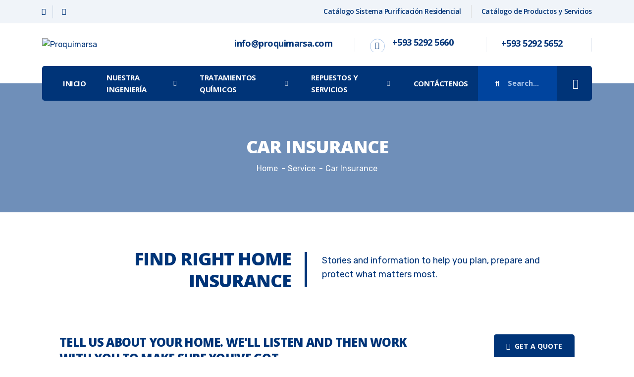

--- FILE ---
content_type: text/html; charset=UTF-8
request_url: https://proquimarsa.com/service/car-insurance/
body_size: 32842
content:
<!DOCTYPE html>
<html lang="en-US">
<head>
	<meta charset="UTF-8">
	<meta name="viewport" content="width=device-width, initial-scale=1.0"/>
		<title>Car Insurance &#8211; Proquimarsa</title>
<link href="https://fonts.googleapis.com/css?family=Rubik%3A500%2C400%2C700%2C900%7COpen+Sans%3A800%2C%2C400%2C700%2C900" rel="stylesheet"><link rel='dns-prefetch' href='//fonts.googleapis.com' />
<link rel='dns-prefetch' href='//s.w.org' />
<link rel="alternate" type="application/rss+xml" title="Proquimarsa &raquo; Feed" href="https://proquimarsa.com/feed/" />
<link rel="alternate" type="application/rss+xml" title="Proquimarsa &raquo; Comments Feed" href="https://proquimarsa.com/comments/feed/" />
		<script type="text/javascript">
			window._wpemojiSettings = {"baseUrl":"https:\/\/s.w.org\/images\/core\/emoji\/13.0.1\/72x72\/","ext":".png","svgUrl":"https:\/\/s.w.org\/images\/core\/emoji\/13.0.1\/svg\/","svgExt":".svg","source":{"concatemoji":"https:\/\/proquimarsa.com\/wp-includes\/js\/wp-emoji-release.min.js?ver=5.6.16"}};
			!function(e,a,t){var n,r,o,i=a.createElement("canvas"),p=i.getContext&&i.getContext("2d");function s(e,t){var a=String.fromCharCode;p.clearRect(0,0,i.width,i.height),p.fillText(a.apply(this,e),0,0);e=i.toDataURL();return p.clearRect(0,0,i.width,i.height),p.fillText(a.apply(this,t),0,0),e===i.toDataURL()}function c(e){var t=a.createElement("script");t.src=e,t.defer=t.type="text/javascript",a.getElementsByTagName("head")[0].appendChild(t)}for(o=Array("flag","emoji"),t.supports={everything:!0,everythingExceptFlag:!0},r=0;r<o.length;r++)t.supports[o[r]]=function(e){if(!p||!p.fillText)return!1;switch(p.textBaseline="top",p.font="600 32px Arial",e){case"flag":return s([127987,65039,8205,9895,65039],[127987,65039,8203,9895,65039])?!1:!s([55356,56826,55356,56819],[55356,56826,8203,55356,56819])&&!s([55356,57332,56128,56423,56128,56418,56128,56421,56128,56430,56128,56423,56128,56447],[55356,57332,8203,56128,56423,8203,56128,56418,8203,56128,56421,8203,56128,56430,8203,56128,56423,8203,56128,56447]);case"emoji":return!s([55357,56424,8205,55356,57212],[55357,56424,8203,55356,57212])}return!1}(o[r]),t.supports.everything=t.supports.everything&&t.supports[o[r]],"flag"!==o[r]&&(t.supports.everythingExceptFlag=t.supports.everythingExceptFlag&&t.supports[o[r]]);t.supports.everythingExceptFlag=t.supports.everythingExceptFlag&&!t.supports.flag,t.DOMReady=!1,t.readyCallback=function(){t.DOMReady=!0},t.supports.everything||(n=function(){t.readyCallback()},a.addEventListener?(a.addEventListener("DOMContentLoaded",n,!1),e.addEventListener("load",n,!1)):(e.attachEvent("onload",n),a.attachEvent("onreadystatechange",function(){"complete"===a.readyState&&t.readyCallback()})),(n=t.source||{}).concatemoji?c(n.concatemoji):n.wpemoji&&n.twemoji&&(c(n.twemoji),c(n.wpemoji)))}(window,document,window._wpemojiSettings);
		</script>
		<style type="text/css">
img.wp-smiley,
img.emoji {
	display: inline !important;
	border: none !important;
	box-shadow: none !important;
	height: 1em !important;
	width: 1em !important;
	margin: 0 .07em !important;
	vertical-align: -0.1em !important;
	background: none !important;
	padding: 0 !important;
}
</style>
	<link rel='stylesheet' id='litespeed-cache-dummy-css'  href='https://proquimarsa.com/wp-content/plugins/litespeed-cache/assets/css/litespeed-dummy.css?ver=5.6.16' type='text/css' media='all' />
<link rel='stylesheet' id='wp-block-library-css'  href='https://proquimarsa.com/wp-includes/css/dist/block-library/style.min.css?ver=5.6.16' type='text/css' media='all' />
<link rel='stylesheet' id='contact-form-7-css'  href='https://proquimarsa.com/wp-content/plugins/contact-form-7/includes/css/styles.css?ver=5.3.2' type='text/css' media='all' />
<link rel='stylesheet' id='rs-plugin-settings-css'  href='https://proquimarsa.com/wp-content/plugins/revslider/public/assets/css/rs6.css?ver=6.3.8' type='text/css' media='all' />
<style id='rs-plugin-settings-inline-css' type='text/css'>
#rs-demo-id {}
</style>
<link rel='stylesheet' id='metform-ui-css'  href='https://proquimarsa.com/wp-content/plugins/metform/public/assets/css/metform-ui.css?ver=1.4.4' type='text/css' media='all' />
<link rel='stylesheet' id='metform-style-css'  href='https://proquimarsa.com/wp-content/plugins/metform/public/assets/css/style.css?ver=1.4.4' type='text/css' media='all' />
<link rel='stylesheet' id='elementor-icons-ekiticons-css'  href='https://proquimarsa.com/wp-content/plugins/elementskit-lite/modules/controls/assets/css/ekiticons.css?ver=5.9.0' type='text/css' media='all' />
<link rel='stylesheet' id='elementor-icons-css'  href='https://proquimarsa.com/wp-content/plugins/elementor/assets/lib/eicons/css/elementor-icons.min.css?ver=5.10.0' type='text/css' media='all' />
<link rel='stylesheet' id='elementor-animations-css'  href='https://proquimarsa.com/wp-content/plugins/elementor/assets/lib/animations/animations.min.css?ver=3.1.1' type='text/css' media='all' />
<link rel='stylesheet' id='elementor-frontend-legacy-css'  href='https://proquimarsa.com/wp-content/plugins/elementor/assets/css/frontend-legacy.min.css?ver=3.1.1' type='text/css' media='all' />
<link rel='stylesheet' id='elementor-frontend-css'  href='https://proquimarsa.com/wp-content/plugins/elementor/assets/css/frontend.min.css?ver=3.1.1' type='text/css' media='all' />
<link rel='stylesheet' id='elementor-post-4327-css'  href='https://proquimarsa.com/wp-content/uploads/elementor/css/post-4327.css?ver=1612555529' type='text/css' media='all' />
<link rel='stylesheet' id='metform-css-formpicker-control-editor-css'  href='https://proquimarsa.com/wp-content/plugins/metform/controls/assets/css/form-picker-editor.css?ver=1.0.0' type='text/css' media='all' />
<link rel='stylesheet' id='elementskit-css-widgetarea-control-editor-css'  href='https://proquimarsa.com/wp-content/plugins/elementskit-lite/modules/controls/assets/css/widgetarea-editor.css?ver=2.1.5' type='text/css' media='all' />
<link rel='stylesheet' id='elementor-global-css'  href='https://proquimarsa.com/wp-content/uploads/elementor/css/global.css?ver=1612555529' type='text/css' media='all' />
<link rel='stylesheet' id='elementor-post-547-css'  href='https://proquimarsa.com/wp-content/uploads/elementor/css/post-547.css?ver=1612939808' type='text/css' media='all' />
<link rel='stylesheet' id='font-awesome-5-all-css'  href='https://proquimarsa.com/wp-content/plugins/elementor/assets/lib/font-awesome/css/all.min.css?ver=3.1.1' type='text/css' media='all' />
<link rel='stylesheet' id='font-awesome-4-shim-css'  href='https://proquimarsa.com/wp-content/plugins/elementor/assets/lib/font-awesome/css/v4-shims.min.css?ver=3.1.1' type='text/css' media='all' />
<link rel='stylesheet' id='instive-fonts-css'  href='https://fonts.googleapis.com/css?family=Rubik%3A300%2C300i%2C400%2C400i%2C500%2C500i%2C700%2C700i%2C900%2C900i%26display%3Dswap%7COpen+Sans%3A300%2C300i%2C400%2C400i%2C700%2C700i%2C800%2C900%2C900i&#038;ver=1.1.4' type='text/css' media='all' />
<link rel='stylesheet' id='bootstrap-min-css'  href='https://proquimarsa.com/wp-content/themes/instive/assets/css/bootstrap.min.css?ver=1.1.4' type='text/css' media='all' />
<link rel='stylesheet' id='font-awesome-css'  href='https://proquimarsa.com/wp-content/plugins/elementor/assets/lib/font-awesome/css/font-awesome.min.css?ver=4.7.0' type='text/css' media='all' />
<link rel='stylesheet' id='icon-font-css'  href='https://proquimarsa.com/wp-content/themes/instive/assets/css/icon-font.css?ver=1.1.4' type='text/css' media='all' />
<link rel='stylesheet' id='owl-carousel-min-css'  href='https://proquimarsa.com/wp-content/themes/instive/assets/css/owl.carousel.min.css?ver=1.1.4' type='text/css' media='all' />
<link rel='stylesheet' id='overlay-scrollbars-min-css'  href='https://proquimarsa.com/wp-content/themes/instive/assets/css/OverlayScrollbars.min.css?ver=1.1.4' type='text/css' media='all' />
<link rel='stylesheet' id='owl-theme-default-min-css'  href='https://proquimarsa.com/wp-content/themes/instive/assets/css/owl.theme.default.min.css?ver=1.1.4' type='text/css' media='all' />
<link rel='stylesheet' id='magnific-popup-css'  href='https://proquimarsa.com/wp-content/themes/instive/assets/css/magnific-popup.css?ver=1.1.4' type='text/css' media='all' />
<link rel='stylesheet' id='instive-blog-css'  href='https://proquimarsa.com/wp-content/themes/instive/assets/css/blog.css?ver=1.1.4' type='text/css' media='all' />
<link rel='stylesheet' id='instive-gutenberg-custom-css'  href='https://proquimarsa.com/wp-content/themes/instive/assets/css/gutenberg-custom.css?ver=1.1.4' type='text/css' media='all' />
<link rel='stylesheet' id='instive-master-css'  href='https://proquimarsa.com/wp-content/themes/instive/assets/css/master.css?ver=1.1.4' type='text/css' media='all' />
<style id='instive-master-inline-css' type='text/css'>

        body{ font-family:"Rubik";font-size:16px;font-weight:500; }

        body,
        .sidebar ul li a,
        body.blog, body.single-post, body.page, body.search.search-results{
            color: #5a5a5a;
        }

        h1{
            font-family:"Open Sans";font-size:36px;font-weight:800;
        }
        h2{
            font-family:"Open Sans";font-style:normal;font-size:30px;font-weight:800;
        }
        h3{ 
            font-family:"Open Sans";font-size:24px;font-weight:800; 
        }

        h4{ 
            font-family:"Open Sans";font-size:20px;font-weight:800;
        }

        .banner-bg::after{
            background-color: rgba(76,116,168,0.8);
        }

       

        a, .post-meta span i, .entry-header .entry-title a:hover, .sidebar ul li a:hover{
            color: #003478;
            transition: all ease 500ms;
        }
        .header ul.navbar-nav > li > a:hover,
         .header ul.navbar-nav > li > a.active,
         .header ul.navbar-nav > li > a:focus,
         .post .entry-header .post-meta span i, 
         article.page .entry-header .post-meta span i,
         .post .entry-header .post-meta span a:hover, article.page .entry-header .post-meta span a:hover,
         .post .entry-header .entry-title a:hover,
          article.page .entry-header .entry-title a:hover,
         .sidebar .widget .widget-title a:hover,
         h1, h2, h3, h4, h5, h6,
         .sidebar .widget .entry-title a:hover,
         .sidebar .ts-social-list li a,
         .wp-block-quote:before,
         a.btn-link,
         .testimoial-wrap .testimonial-content .testimonial-meta .ts-title,
         .testimoial-wrap .testimonial-content p:before,
         .post-navigation span:hover, .post-navigation h3:hover,
         .related-post-area .ts-title a:hover,
         a.btn-link:hover
        {
            color: #003478;
        }

         .entry-header .entry-title a,
      
         .post .entry-header .entry-title a, article.page .entry-header .entry-title a,
         .sidebar .widget .widget-title a,
         h1, h2, h3, h4, h5, h6,
         .sidebar .widget .entry-title a,
         .related-post-area .ts-title a,
         .sidebar ul li a.url, .sidebar ul li a.rsswidget{
            color: #003478;
            
        }
        
        .sidebar .widget.widget_search .instive-serach .input-group-btn,
        .btn,
        .testimoial-wrap .testimonial-content h3.ts-title,
        .ts-service-slider .ts-feature-box .btn.quote-btn,
        .sidebar .ts-social-list li a:hover,
        #preloader{
            background-color: #003478; 
        }
        .btn:hover
        {
            background-color:  #00449e;
            border-color:  #00449e;
        }
        .dot-style2 .owl-dots .owl-dot.active span,
        .testimoial-wrap .testimonial-content .testimonial-author-img,
        .owl-carousel .owl-dots .owl-dot.active span{
            border-color: #003478; 
        }
        
      body{
         background-color: #fff;
      }
     
  
      .copy-right {
         background: #003478;
      }
      .copy-right .copyright-text{
         color: #fff;
      }
      
</style>
<link rel='stylesheet' id='ekit-widget-styles-css'  href='https://proquimarsa.com/wp-content/plugins/elementskit-lite/widgets/init/assets/css/widget-styles.css?ver=2.1.5' type='text/css' media='all' />
<link rel='stylesheet' id='ekit-responsive-css'  href='https://proquimarsa.com/wp-content/plugins/elementskit-lite/widgets/init/assets/css/responsive.css?ver=2.1.5' type='text/css' media='all' />
<link rel='stylesheet' id='google-fonts-1-css'  href='https://fonts.googleapis.com/css?family=Rubik%3A100%2C100italic%2C200%2C200italic%2C300%2C300italic%2C400%2C400italic%2C500%2C500italic%2C600%2C600italic%2C700%2C700italic%2C800%2C800italic%2C900%2C900italic%7COpen+Sans%3A100%2C100italic%2C200%2C200italic%2C300%2C300italic%2C400%2C400italic%2C500%2C500italic%2C600%2C600italic%2C700%2C700italic%2C800%2C800italic%2C900%2C900italic&#038;ver=5.6.16' type='text/css' media='all' />
<link rel='stylesheet' id='elementor-icons-shared-0-css'  href='https://proquimarsa.com/wp-content/plugins/elementor/assets/lib/font-awesome/css/fontawesome.min.css?ver=5.15.1' type='text/css' media='all' />
<link rel='stylesheet' id='elementor-icons-fa-solid-css'  href='https://proquimarsa.com/wp-content/plugins/elementor/assets/lib/font-awesome/css/solid.min.css?ver=5.15.1' type='text/css' media='all' />
<script type='text/javascript' src='https://proquimarsa.com/wp-includes/js/jquery/jquery.min.js?ver=3.5.1' id='jquery-core-js'></script>
<script type='text/javascript' src='https://proquimarsa.com/wp-includes/js/jquery/jquery-migrate.min.js?ver=3.3.2' id='jquery-migrate-js'></script>
<script type='text/javascript' src='https://proquimarsa.com/wp-content/plugins/revslider/public/assets/js/rbtools.min.js?ver=6.3.8' id='tp-tools-js'></script>
<script type='text/javascript' src='https://proquimarsa.com/wp-content/plugins/revslider/public/assets/js/rs6.min.js?ver=6.3.8' id='revmin-js'></script>
<script type='text/javascript' src='https://proquimarsa.com/wp-content/plugins/elementor/assets/lib/font-awesome/js/v4-shims.min.js?ver=3.1.1' id='font-awesome-4-shim-js'></script>
<link rel="https://api.w.org/" href="https://proquimarsa.com/wp-json/" /><link rel="EditURI" type="application/rsd+xml" title="RSD" href="https://proquimarsa.com/xmlrpc.php?rsd" />
<link rel="wlwmanifest" type="application/wlwmanifest+xml" href="https://proquimarsa.com/wp-includes/wlwmanifest.xml" /> 
<meta name="generator" content="WordPress 5.6.16" />
<link rel="canonical" href="https://proquimarsa.com/service/car-insurance/" />
<link rel='shortlink' href='https://proquimarsa.com/?p=547' />
<link rel="alternate" type="application/json+oembed" href="https://proquimarsa.com/wp-json/oembed/1.0/embed?url=https%3A%2F%2Fproquimarsa.com%2Fservice%2Fcar-insurance%2F" />
<link rel="alternate" type="text/xml+oembed" href="https://proquimarsa.com/wp-json/oembed/1.0/embed?url=https%3A%2F%2Fproquimarsa.com%2Fservice%2Fcar-insurance%2F&#038;format=xml" />
<meta name="generator" content="Powered by Slider Revolution 6.3.8 - responsive, Mobile-Friendly Slider Plugin for WordPress with comfortable drag and drop interface." />
<link rel="icon" href="https://proquimarsa.com/wp-content/uploads/2021/02/cropped-logo-32x32.png" sizes="32x32" />
<link rel="icon" href="https://proquimarsa.com/wp-content/uploads/2021/02/cropped-logo-192x192.png" sizes="192x192" />
<link rel="apple-touch-icon" href="https://proquimarsa.com/wp-content/uploads/2021/02/cropped-logo-180x180.png" />
<meta name="msapplication-TileImage" content="https://proquimarsa.com/wp-content/uploads/2021/02/cropped-logo-270x270.png" />
<script type="text/javascript">function setREVStartSize(e){
			//window.requestAnimationFrame(function() {				 
				window.RSIW = window.RSIW===undefined ? window.innerWidth : window.RSIW;	
				window.RSIH = window.RSIH===undefined ? window.innerHeight : window.RSIH;	
				try {								
					var pw = document.getElementById(e.c).parentNode.offsetWidth,
						newh;
					pw = pw===0 || isNaN(pw) ? window.RSIW : pw;
					e.tabw = e.tabw===undefined ? 0 : parseInt(e.tabw);
					e.thumbw = e.thumbw===undefined ? 0 : parseInt(e.thumbw);
					e.tabh = e.tabh===undefined ? 0 : parseInt(e.tabh);
					e.thumbh = e.thumbh===undefined ? 0 : parseInt(e.thumbh);
					e.tabhide = e.tabhide===undefined ? 0 : parseInt(e.tabhide);
					e.thumbhide = e.thumbhide===undefined ? 0 : parseInt(e.thumbhide);
					e.mh = e.mh===undefined || e.mh=="" || e.mh==="auto" ? 0 : parseInt(e.mh,0);		
					if(e.layout==="fullscreen" || e.l==="fullscreen") 						
						newh = Math.max(e.mh,window.RSIH);					
					else{					
						e.gw = Array.isArray(e.gw) ? e.gw : [e.gw];
						for (var i in e.rl) if (e.gw[i]===undefined || e.gw[i]===0) e.gw[i] = e.gw[i-1];					
						e.gh = e.el===undefined || e.el==="" || (Array.isArray(e.el) && e.el.length==0)? e.gh : e.el;
						e.gh = Array.isArray(e.gh) ? e.gh : [e.gh];
						for (var i in e.rl) if (e.gh[i]===undefined || e.gh[i]===0) e.gh[i] = e.gh[i-1];
											
						var nl = new Array(e.rl.length),
							ix = 0,						
							sl;					
						e.tabw = e.tabhide>=pw ? 0 : e.tabw;
						e.thumbw = e.thumbhide>=pw ? 0 : e.thumbw;
						e.tabh = e.tabhide>=pw ? 0 : e.tabh;
						e.thumbh = e.thumbhide>=pw ? 0 : e.thumbh;					
						for (var i in e.rl) nl[i] = e.rl[i]<window.RSIW ? 0 : e.rl[i];
						sl = nl[0];									
						for (var i in nl) if (sl>nl[i] && nl[i]>0) { sl = nl[i]; ix=i;}															
						var m = pw>(e.gw[ix]+e.tabw+e.thumbw) ? 1 : (pw-(e.tabw+e.thumbw)) / (e.gw[ix]);					
						newh =  (e.gh[ix] * m) + (e.tabh + e.thumbh);
					}				
					if(window.rs_init_css===undefined) window.rs_init_css = document.head.appendChild(document.createElement("style"));					
					document.getElementById(e.c).height = newh+"px";
					window.rs_init_css.innerHTML += "#"+e.c+"_wrapper { height: "+newh+"px }";				
				} catch(e){
					console.log("Failure at Presize of Slider:" + e)
				}					   
			//});
		  };</script>
		<style type="text/css" id="wp-custom-css">
			.footer-social .ekit_social_media > li > a{
	padding : 7px 3px 6px 3px !important;
}
.footer-newsletter .elementskit_form_group .elementskit_input_element_container .ekit_form_control {
    padding: 10px 30px 10px 30px !important;
}
.footer-newsletter .elementskit_input_wraper .ekit-mail-submit{
	padding: 10px 0px 10px 0px !important;
}

.header-icon-box .ekit-wid-con .elementskit-infobox .elementskit-box-header .elementskit-info-box-icon{
	margin-right: 15px;
}

/* header two */
.make-btn .elementskit-infobox {
    padding: 18px 12px 18px 14px !important;
}
.make-btn .elementskit-infobox .elementskit-info-box-icon{
	margin-right: 15px !important;
}
.newsletter-form .ekit_form_control {
    padding: 10px 30px 10px 30px !important;
}
.elementskit-navbar-nav .elementskit-dropdown li:first-child{
	margin-top: 0
}
.elementskit-navbar-nav .elementskit-dropdown li:last-child{
	margin-bottom: 0
}
.elementskit-dropdown-has>a .elementskit-submenu-indicator{
    border: none;
}		</style>
		</head>
<body class="instive-insurance-template instive-insurance-template-template instive-insurance-template-instive-insurance instive-insurance-template-templateinstive-insurance-php single single-instive-insurance postid-547 sidebar-active elementor-default elementor-kit-4327 elementor-page elementor-page-547">
<div class="ekit-template-content-markup ekit-template-content-header ekit-template-content-theme-support">
		<div data-elementor-type="wp-post" data-elementor-id="26" class="elementor elementor-26" data-elementor-settings="[]">
						<div class="elementor-inner">
							<div class="elementor-section-wrap">
							<section class="elementor-section elementor-top-section elementor-element elementor-element-121aa97 ts-topbar topbar-bg elementor-section-boxed elementor-section-height-default elementor-section-height-default" data-id="121aa97" data-element_type="section" data-settings="{&quot;ekit_has_onepagescroll_dot&quot;:&quot;yes&quot;}">
						<div class="elementor-container elementor-column-gap-default">
							<div class="elementor-row">
					<div class="elementor-column elementor-col-33 elementor-top-column elementor-element elementor-element-08a4ead" data-id="08a4ead" data-element_type="column">
			<div class="elementor-column-wrap elementor-element-populated">
							<div class="elementor-widget-wrap">
						<div class="elementor-element elementor-element-3fb9687 elementor-widget elementor-widget-elementskit-social-media" data-id="3fb9687" data-element_type="widget" data-widget_type="elementskit-social-media.default">
				<div class="elementor-widget-container">
			<div class="ekit-wid-con" >			 <ul class="ekit_social_media">
														<li class="elementor-repeater-item-0099aa1">
					    <a
						href="https://www.facebook.com/proquimarsa/" class="facebook" >
														
							<i aria-hidden="true" class="fasicon icon-facebook"></i>									
                                                                                                            </a>
                    </li>
                    														<li class="elementor-repeater-item-ca58922">
					    <a
						href="https://www.instagram.com/PROQUIMARSA/" class="1" >
														
							<i aria-hidden="true" class="fasicon icon-instagram-1"></i>									
                                                                                                            </a>
                    </li>
                    							</ul>
		 </div>		</div>
				</div>
						</div>
					</div>
		</div>
				<div class="elementor-column elementor-col-66 elementor-top-column elementor-element elementor-element-a4032c0" data-id="a4032c0" data-element_type="column">
			<div class="elementor-column-wrap elementor-element-populated">
							<div class="elementor-widget-wrap">
						<div class="elementor-element elementor-element-f265490 elementor-icon-list--layout-inline elementor-align-right elementor-mobile-align-center elementor-list-item-link-full_width elementor-widget elementor-widget-icon-list" data-id="f265490" data-element_type="widget" data-widget_type="icon-list.default">
				<div class="elementor-widget-container">
					<ul class="elementor-icon-list-items elementor-inline-items">
							<li class="elementor-icon-list-item elementor-inline-item">
					<a href="http://online.anyflip.com/nbnqh/lvwt/mobile/index.html">					<span class="elementor-icon-list-text">Catálogo Sistema Purificación Residencial</span>
											</a>
									</li>
								<li class="elementor-icon-list-item elementor-inline-item">
					<a href="http://online.anyflip.com/nbnqh/ynkh/mobile/index.html">					<span class="elementor-icon-list-text">Catálogo de Productos y Servicios</span>
											</a>
									</li>
						</ul>
				</div>
				</div>
						</div>
					</div>
		</div>
								</div>
					</div>
		</section>
				<section class="elementor-section elementor-top-section elementor-element elementor-element-84fde99 elementor-section-content-middle header-top-info elementor-section-boxed elementor-section-height-default elementor-section-height-default" data-id="84fde99" data-element_type="section" data-settings="{&quot;ekit_has_onepagescroll_dot&quot;:&quot;yes&quot;}">
						<div class="elementor-container elementor-column-gap-default">
							<div class="elementor-row">
					<div class="elementor-column elementor-col-25 elementor-top-column elementor-element elementor-element-9742e77" data-id="9742e77" data-element_type="column">
			<div class="elementor-column-wrap elementor-element-populated">
							<div class="elementor-widget-wrap">
						<div class="elementor-element elementor-element-f2f60b1 elementor-widget elementor-widget-instive-logo" data-id="f2f60b1" data-element_type="widget" data-widget_type="instive-logo.default">
				<div class="elementor-widget-container">
			    <div class="instive-widget-logo">
        <a href="https://proquimarsa.com/">
            <img src="//proquimarsa.com/wp-content/uploads/2021/02/logo.png" alt="Proquimarsa">
        </a>
    </div>

    		</div>
				</div>
						</div>
					</div>
		</div>
				<div class="elementor-column elementor-col-25 elementor-top-column elementor-element elementor-element-ddeb951" data-id="ddeb951" data-element_type="column">
			<div class="elementor-column-wrap elementor-element-populated">
							<div class="elementor-widget-wrap">
						<div class="elementor-element elementor-element-f48a41b header-icon-box ekit-equal-height-disable elementor-widget elementor-widget-elementskit-icon-box" data-id="f48a41b" data-element_type="widget" data-widget_type="elementskit-icon-box.default">
				<div class="elementor-widget-container">
			<div class="ekit-wid-con" >        <!-- link opening -->
                <!-- end link opening -->

        <div class="elementskit-infobox text-left text- icon-lef-right-aligin elementor-animation-   ">
                        <div class="box-body">
                            <h3 class="elementskit-info-box-title">
                    info@proquimarsa.com                </h3>
                                            </div>
        
        
                </div>
        </div>		</div>
				</div>
						</div>
					</div>
		</div>
				<div class="elementor-column elementor-col-25 elementor-top-column elementor-element elementor-element-e0c929a" data-id="e0c929a" data-element_type="column">
			<div class="elementor-column-wrap elementor-element-populated">
							<div class="elementor-widget-wrap">
						<div class="elementor-element elementor-element-67eb265 header-icon-box ekit-equal-height-disable elementor-widget elementor-widget-elementskit-icon-box" data-id="67eb265" data-element_type="widget" data-widget_type="elementskit-icon-box.default">
				<div class="elementor-widget-container">
			<div class="ekit-wid-con" >        <!-- link opening -->
                <!-- end link opening -->

        <div class="elementskit-infobox text-left text-left icon-lef-right-aligin elementor-animation- media  ">
                    <div class="elementskit-box-header elementor-animation-">
                <div class="elementskit-info-box-icon  text-center">
                    <i aria-hidden="true" class="elementkit-infobox-icon fas fa-phone"></i>
                </div>
          </div>
                        <div class="box-body">
                            <h3 class="elementskit-info-box-title">
                    +593 5292 5660                </h3>
                                            </div>
        
        
                </div>
        </div>		</div>
				</div>
						</div>
					</div>
		</div>
				<div class="elementor-column elementor-col-25 elementor-top-column elementor-element elementor-element-0b040db" data-id="0b040db" data-element_type="column">
			<div class="elementor-column-wrap elementor-element-populated">
							<div class="elementor-widget-wrap">
						<div class="elementor-element elementor-element-4e5f934 header-icon-box ekit-equal-height-disable elementor-widget elementor-widget-elementskit-icon-box" data-id="4e5f934" data-element_type="widget" data-widget_type="elementskit-icon-box.default">
				<div class="elementor-widget-container">
			<div class="ekit-wid-con" >        <!-- link opening -->
                <!-- end link opening -->

        <div class="elementskit-infobox text-left text- icon-lef-right-aligin elementor-animation-   ">
                        <div class="box-body">
                            <h3 class="elementskit-info-box-title">
                    +593 5292 5652                </h3>
                                            </div>
        
        
                </div>
        </div>		</div>
				</div>
						</div>
					</div>
		</div>
								</div>
					</div>
		</section>
				<section class="elementor-section elementor-top-section elementor-element elementor-element-010ec24 main-nav elementor-section-boxed elementor-section-height-default elementor-section-height-default" data-id="010ec24" data-element_type="section" data-settings="{&quot;ekit_has_onepagescroll_dot&quot;:&quot;yes&quot;}">
						<div class="elementor-container elementor-column-gap-default">
							<div class="elementor-row">
					<div class="elementor-column elementor-col-100 elementor-top-column elementor-element elementor-element-52c606e" data-id="52c606e" data-element_type="column" data-settings="{&quot;background_background&quot;:&quot;classic&quot;}">
			<div class="elementor-column-wrap elementor-element-populated">
							<div class="elementor-widget-wrap">
						<section class="elementor-section elementor-inner-section elementor-element elementor-element-5116ce0 elementor-section-boxed elementor-section-height-default elementor-section-height-default" data-id="5116ce0" data-element_type="section" data-settings="{&quot;background_background&quot;:&quot;classic&quot;,&quot;ekit_sticky_on&quot;:[&quot;desktop&quot;],&quot;ekit_sticky&quot;:&quot;top&quot;,&quot;ekit_has_onepagescroll_dot&quot;:&quot;yes&quot;,&quot;ekit_sticky_offset&quot;:{&quot;unit&quot;:&quot;px&quot;,&quot;size&quot;:0,&quot;sizes&quot;:[]},&quot;ekit_sticky_effect_offset&quot;:{&quot;unit&quot;:&quot;px&quot;,&quot;size&quot;:0,&quot;sizes&quot;:[]}}">
						<div class="elementor-container elementor-column-gap-default">
							<div class="elementor-row">
					<div class="elementor-column elementor-col-33 elementor-inner-column elementor-element elementor-element-430c3a2" data-id="430c3a2" data-element_type="column">
			<div class="elementor-column-wrap elementor-element-populated">
							<div class="elementor-widget-wrap">
						<div class="elementor-element elementor-element-032e77b elementor-widget elementor-widget-ekit-nav-menu" data-id="032e77b" data-element_type="widget" data-widget_type="ekit-nav-menu.default">
				<div class="elementor-widget-container">
			<div class="ekit-wid-con ekit_menu_responsive_tablet" data-hamburger-icon="" data-hamburger-icon-type="icon" data-responsive-breakpoint="1024"><div id="ekit-megamenu-main-menu" class="elementskit-menu-container elementskit-menu-offcanvas-elements elementskit-navbar-nav-default elementskit_line_arrow ekit-nav-menu-one-page-no"><ul id="main-menu" class="elementskit-navbar-nav elementskit-menu-po-left submenu-click-on-icon"><li id="menu-item-13" class="menu-item menu-item-type-post_type menu-item-object-page menu-item-home menu-item-13 nav-item elementskit-mobile-builder-content" data-vertical-menu=750px><a href="https://proquimarsa.com/" class="ekit-menu-nav-link">Inicio</a></li>
<li id="menu-item-2620" class="menu-item menu-item-type-custom menu-item-object-custom menu-item-has-children menu-item-2620 nav-item elementskit-dropdown-has relative_position elementskit-dropdown-menu-default_width elementskit-mobile-builder-content" data-vertical-menu=750px><a href="https://proquimarsa.locomotivehosting.com/ingenieria" class="ekit-menu-nav-link ekit-menu-dropdown-toggle">Nuestra Ingeniería<i class="icon icon-down-arrow1 elementskit-submenu-indicator"></i></a>
<ul class="elementskit-dropdown elementskit-submenu-panel">
	<li id="menu-item-4633" class="menu-item menu-item-type-custom menu-item-object-custom menu-item-4633 nav-item elementskit-mobile-builder-content" data-vertical-menu=750px><a href="https://proquimarsa.locomotivehosting.com/pretratamiento" class=" dropdown-item">Pretratamiento</a>	<li id="menu-item-4639" class="menu-item menu-item-type-custom menu-item-object-custom menu-item-4639 nav-item elementskit-mobile-builder-content" data-vertical-menu=750px><a href="https://proquimarsa.locomotivehosting.com/ultrafiltracion-agua" class=" dropdown-item">Sistemas de Ultrafiltración de Agua</a>	<li id="menu-item-4634" class="menu-item menu-item-type-custom menu-item-object-custom menu-item-4634 nav-item elementskit-mobile-builder-content" data-vertical-menu=750px><a href="https://proquimarsa.locomotivehosting.com/ozono" class=" dropdown-item">Desifección con Ozono</a>	<li id="menu-item-4635" class="menu-item menu-item-type-custom menu-item-object-custom menu-item-4635 nav-item elementskit-mobile-builder-content" data-vertical-menu=750px><a href="https://proquimarsa.locomotivehosting.com/uv" class=" dropdown-item">Desinfección y Esterilización UV</a>	<li id="menu-item-4637" class="menu-item menu-item-type-custom menu-item-object-custom menu-item-4637 nav-item elementskit-mobile-builder-content" data-vertical-menu=750px><a href="https://proquimarsa.locomotivehosting.com/recuperacion" class=" dropdown-item">Sistemas De Recuperación</a>	<li id="menu-item-4638" class="menu-item menu-item-type-custom menu-item-object-custom menu-item-4638 nav-item elementskit-mobile-builder-content" data-vertical-menu=750px><a href="https://proquimarsa.locomotivehosting.com/purificacion-agua" class=" dropdown-item">Sistemas de Purificación de Agua</a>	<li id="menu-item-4640" class="menu-item menu-item-type-custom menu-item-object-custom menu-item-4640 nav-item elementskit-mobile-builder-content" data-vertical-menu=750px><a href="https://proquimarsa.locomotivehosting.com/aguas-residuales" class=" dropdown-item">Sistemas de Tratamiento de Aguas Residuales</a>	<li id="menu-item-4641" class="menu-item menu-item-type-custom menu-item-object-custom menu-item-4641 nav-item elementskit-mobile-builder-content" data-vertical-menu=750px><a href="https://proquimarsa.locomotivehosting.com/desinfeccion-oxigeno" class=" dropdown-item">Desinfección con Oxígeno</a></ul>
</li>
<li id="menu-item-2628" class="menu-item menu-item-type-custom menu-item-object-custom menu-item-has-children menu-item-2628 nav-item elementskit-dropdown-has relative_position elementskit-dropdown-menu-default_width elementskit-mobile-builder-content" data-vertical-menu=750px><a href="https://proquimarsa.locomotivehosting.com/quimicos" class="ekit-menu-nav-link ekit-menu-dropdown-toggle">Tratamientos Químicos<i class="icon icon-down-arrow1 elementskit-submenu-indicator"></i></a>
<ul class="elementskit-dropdown elementskit-submenu-panel">
	<li id="menu-item-4645" class="menu-item menu-item-type-custom menu-item-object-custom menu-item-4645 nav-item elementskit-mobile-builder-content" data-vertical-menu=750px><a href="https://proquimarsa.locomotivehosting.com/quimicos/limpieza-industrial" class=" dropdown-item">Limpieza Industrial</a>	<li id="menu-item-4646" class="menu-item menu-item-type-custom menu-item-object-custom menu-item-4646 nav-item elementskit-mobile-builder-content" data-vertical-menu=750px><a href="https://proquimarsa.locomotivehosting.com/quimicos/desinfeccion" class=" dropdown-item">Desinfección</a>	<li id="menu-item-4647" class="menu-item menu-item-type-custom menu-item-object-custom menu-item-4647 nav-item elementskit-mobile-builder-content" data-vertical-menu=750px><a href="https://proquimarsa.locomotivehosting.com/quimicos/desincrustrantes-y-limpiadores-de-metales" class=" dropdown-item">Desincrustantes y Limpieadores de Metales</a>	<li id="menu-item-4648" class="menu-item menu-item-type-custom menu-item-object-custom menu-item-4648 nav-item elementskit-mobile-builder-content" data-vertical-menu=750px><a href="https://proquimarsa.locomotivehosting.com/quimicos/tratamiento-de-agua-de-calderos" class=" dropdown-item">Tratamientos de Aguas de Calderos</a>	<li id="menu-item-4649" class="menu-item menu-item-type-custom menu-item-object-custom menu-item-4649 nav-item elementskit-mobile-builder-content" data-vertical-menu=750px><a href="https://proquimarsa.locomotivehosting.com/quimicos/tratamientos-para-aguas-de-sistemas-de-enfriamiento" class=" dropdown-item">Tratamientos de Aguas para Sistemas de Enfriamiento</a>	<li id="menu-item-4650" class="menu-item menu-item-type-custom menu-item-object-custom menu-item-4650 nav-item elementskit-mobile-builder-content" data-vertical-menu=750px><a href="https://proquimarsa.locomotivehosting.com/quimicos/tratamiento-de-combustibles-y-dispersantes-de-petroleo" class=" dropdown-item">Tratamiento de Combustibles y Dispersantes de Petróleo</a>	<li id="menu-item-4651" class="menu-item menu-item-type-custom menu-item-object-custom menu-item-4651 nav-item elementskit-mobile-builder-content" data-vertical-menu=750px><a href="https://proquimarsa.locomotivehosting.com/quimicos/tratamiento-de-maderas" class=" dropdown-item">Tratamiento de Maderas</a>	<li id="menu-item-4652" class="menu-item menu-item-type-custom menu-item-object-custom menu-item-4652 nav-item elementskit-mobile-builder-content" data-vertical-menu=750px><a href="https://proquimarsa.locomotivehosting.com/quimicos/tratamiento-para-aguas-de-sistemas-de-osmosis-inversa" class=" dropdown-item">Tratamiento para Agua de Sistemas de Osmosis Inversa</a>	<li id="menu-item-4653" class="menu-item menu-item-type-custom menu-item-object-custom menu-item-4653 nav-item elementskit-mobile-builder-content" data-vertical-menu=750px><a href="https://proquimarsa.locomotivehosting.com/quimicos/tratamiento-para-evaporadores-de-agua" class=" dropdown-item">Tratamiento para Evaporadores de Agua</a>	<li id="menu-item-4654" class="menu-item menu-item-type-custom menu-item-object-custom menu-item-4654 nav-item elementskit-mobile-builder-content" data-vertical-menu=750px><a href="https://proquimarsa.locomotivehosting.com/quimicos/antiespumantes" class=" dropdown-item">Antiespumantes</a>	<li id="menu-item-4655" class="menu-item menu-item-type-custom menu-item-object-custom menu-item-4655 nav-item elementskit-mobile-builder-content" data-vertical-menu=750px><a href="https://proquimarsa.locomotivehosting.com/quimicos/limpieza-de-maquinarias" class=" dropdown-item">Limpieza de Maquinaria</a>	<li id="menu-item-4656" class="menu-item menu-item-type-custom menu-item-object-custom menu-item-4656 nav-item elementskit-mobile-builder-content" data-vertical-menu=750px><a href="https://proquimarsa.locomotivehosting.com/quimicos/insecticidas" class=" dropdown-item">Insecticidas</a>	<li id="menu-item-4657" class="menu-item menu-item-type-custom menu-item-object-custom menu-item-4657 nav-item elementskit-mobile-builder-content" data-vertical-menu=750px><a href="https://proquimarsa.locomotivehosting.com/quimicos/quimicos-para-tratamiento-de-efluentes" class=" dropdown-item">Tratamiento de Efluentes</a></ul>
</li>
<li id="menu-item-103" class="menu-item menu-item-type-post_type menu-item-object-page current_page_parent menu-item-has-children menu-item-103 nav-item elementskit-dropdown-has relative_position elementskit-dropdown-menu-default_width elementskit-mobile-builder-content" data-vertical-menu=750px><a href="https://proquimarsa.com/blog/" class="ekit-menu-nav-link ekit-menu-dropdown-toggle">Repuestos y Servicios<i class="icon icon-down-arrow1 elementskit-submenu-indicator"></i></a>
<ul class="elementskit-dropdown elementskit-submenu-panel">
	<li id="menu-item-4658" class="menu-item menu-item-type-custom menu-item-object-custom menu-item-4658 nav-item elementskit-mobile-builder-content" data-vertical-menu=750px><a href="https://proquimarsa.locomotivehosting.com/repuestos-servicios/elementos-filtrante" class=" dropdown-item">Elementos Filtrantes</a>	<li id="menu-item-4659" class="menu-item menu-item-type-custom menu-item-object-custom menu-item-4659 nav-item elementskit-mobile-builder-content" data-vertical-menu=750px><a href="https://proquimarsa.locomotivehosting.com/repuestos-servicios/housings-para-filtros" class=" dropdown-item">Housings para Filtros</a>	<li id="menu-item-4660" class="menu-item menu-item-type-custom menu-item-object-custom menu-item-4660 nav-item elementskit-mobile-builder-content" data-vertical-menu=750px><a href="https://proquimarsa.locomotivehosting.com/repuestos-servicios/filtros-de-acero-inoxidable" class=" dropdown-item">Filtros de Acero Inoxidable</a>	<li id="menu-item-4661" class="menu-item menu-item-type-custom menu-item-object-custom menu-item-4661 nav-item elementskit-mobile-builder-content" data-vertical-menu=750px><a href="https://proquimarsa.locomotivehosting.com/repuestos-servicios/membr" class=" dropdown-item">Membranas</a>	<li id="menu-item-4662" class="menu-item menu-item-type-custom menu-item-object-custom menu-item-4662 nav-item elementskit-mobile-builder-content" data-vertical-menu=750px><a href="https://proquimarsa.locomotivehosting.com/repuestos-servicios/sterilight" class=" dropdown-item">Sterilight</a>	<li id="menu-item-4663" class="menu-item menu-item-type-custom menu-item-object-custom menu-item-4663 nav-item elementskit-mobile-builder-content" data-vertical-menu=750px><a href="https://proquimarsa.locomotivehosting.com/repuestos-servicios/ozono" class=" dropdown-item">Ozono</a>	<li id="menu-item-4664" class="menu-item menu-item-type-custom menu-item-object-custom menu-item-4664 nav-item elementskit-mobile-builder-content" data-vertical-menu=750px><a href="https://proquimarsa.locomotivehosting.com/repuestos-servicios/clack" class=" dropdown-item">Clack</a>	<li id="menu-item-4665" class="menu-item menu-item-type-custom menu-item-object-custom menu-item-4665 nav-item elementskit-mobile-builder-content" data-vertical-menu=750px><a href="https://proquimarsa.locomotivehosting.com/repuestos-servicios/valvulas-ld" class=" dropdown-item">Válvulas LD</a>	<li id="menu-item-4666" class="menu-item menu-item-type-custom menu-item-object-custom menu-item-4666 nav-item elementskit-mobile-builder-content" data-vertical-menu=750px><a href="https://proquimarsa.locomotivehosting.com/repuestos-servicios/valvulas-motorizadas-baja" class=" dropdown-item">Válvulas Motorizadas (Baja Presión)</a>	<li id="menu-item-4667" class="menu-item menu-item-type-custom menu-item-object-custom menu-item-4667 nav-item elementskit-mobile-builder-content" data-vertical-menu=750px><a href="https://proquimarsa.locomotivehosting.com/repuestos-servicios/valvulas-motorizadas-alta-presion" class=" dropdown-item">Válvulas Motorizadas (Alta Presión)</a>	<li id="menu-item-4668" class="menu-item menu-item-type-custom menu-item-object-custom menu-item-4668 nav-item elementskit-mobile-builder-content" data-vertical-menu=750px><a href="https://proquimarsa.locomotivehosting.com/repuestos-servicios/compresores-airsep" class=" dropdown-item">Compresores AIRSEP</a>	<li id="menu-item-4669" class="menu-item menu-item-type-custom menu-item-object-custom menu-item-4669 nav-item elementskit-mobile-builder-content" data-vertical-menu=750px><a href="https://proquimarsa.locomotivehosting.com/repuestos-servicios/otros" class=" dropdown-item">Otros</a></ul>
</li>
<li id="menu-item-4811" class="menu-item menu-item-type-custom menu-item-object-custom menu-item-4811 nav-item elementskit-mobile-builder-content" data-vertical-menu=750px><a href="https://proquimarsa.locomotivehosting.com/contactenos" class="ekit-menu-nav-link">Contáctenos</a></li>
</ul>
				<div class="elementskit-nav-identity-panel">
					<div class="elementskit-site-title">
						<a class="elementskit-nav-logo" href="https://proquimarsa.com" target="_self" rel="">
							<img src="http://proquimarsa.com/wp-content/uploads/2019/08/logo.png" alt="">
						</a>
					</div>
					<button class="elementskit-menu-close elementskit-menu-toggler" type="button">X</button>
				</div>
			</div></div>		</div>
				</div>
						</div>
					</div>
		</div>
				<div class="elementor-column elementor-col-33 elementor-inner-column elementor-element elementor-element-8652702" data-id="8652702" data-element_type="column" data-settings="{&quot;background_background&quot;:&quot;classic&quot;}">
			<div class="elementor-column-wrap elementor-element-populated">
							<div class="elementor-widget-wrap">
						<div class="elementor-element elementor-element-7e45152 elementor-widget elementor-widget-instive-search" data-id="7e45152" data-element_type="widget" data-widget_type="instive-search.default">
				<div class="elementor-widget-container">
			      <div class="ts-search-box">
         
        <form  method="get" action="https://proquimarsa.com/" class="instive-serach xs-search-group">
            <div class="input-group">
                <input type="search" class="form-control" name="s" placeholder="Search..." value="">
                <button class="input-group-btn search-button"><i class="fa fa-search"></i></button>
            </div>
        </form>      </div>

    		</div>
				</div>
						</div>
					</div>
		</div>
				<div class="elementor-column elementor-col-33 elementor-inner-column elementor-element elementor-element-f2ecfec" data-id="f2ecfec" data-element_type="column">
			<div class="elementor-column-wrap elementor-element-populated">
							<div class="elementor-widget-wrap">
						<div class="elementor-element elementor-element-d2e5690 ekit-off-canvas-position-right elementor-widget elementor-widget-elementskit-header-offcanvas" data-id="d2e5690" data-element_type="widget" data-widget_type="elementskit-header-offcanvas.default">
				<div class="elementor-widget-container">
			<div class="ekit-wid-con" >        <div class="ekit-offcanvas-toggle-wraper">
            <a href="#" class="ekit_navSidebar-button ekit_offcanvas-sidebar">
                <i aria-hidden="true" class="fasicon icon-menu-9"></i>            </a>
        </div>
        <!-- offset cart strart -->
        <!-- sidebar cart item -->
        <div class="ekit-sidebar-group info-group">
            <div class="ekit-overlay ekit-bg-black"></div>
            <div class="ekit-sidebar-widget">
                <div class="ekit_sidebar-widget-container">
                    <div class="ekit_widget-heading">
                        <a href="#" class="ekit_close-side-widget">

                            <i aria-hidden="true" class="fas fa-times"></i>
                        </a>
                    </div>
                    <div class="ekit_sidebar-textwidget">
                        
		<div class="widgetarea_warper widgetarea_warper_editable" data-elementskit-widgetarea-key="1708bef"  data-elementskit-widgetarea-index="99">
			<div class="widgetarea_warper_edit" data-elementskit-widgetarea-key="1708bef" data-elementskit-widgetarea-index="99">
				<i class="eicon-edit" aria-hidden="true"></i>
				<span class="elementor-screen-only">Edit</span>
			</div>

			<div class="elementor-widget-container">
						<div data-elementor-type="wp-post" data-elementor-id="968" class="elementor elementor-968" data-elementor-settings="{&quot;ekit_onepagescroll&quot;:&quot;block&quot;,&quot;ekit_onepagescroll_nav&quot;:&quot;0&quot;}">
						<div class="elementor-inner">
							<div class="elementor-section-wrap">
							<section class="elementor-section elementor-top-section elementor-element elementor-element-8077bdd elementor-section-boxed elementor-section-height-default elementor-section-height-default" data-id="8077bdd" data-element_type="section" data-settings="{&quot;ekit_has_onepagescroll_dot&quot;:&quot;yes&quot;}">
						<div class="elementor-container elementor-column-gap-default">
							<div class="elementor-row">
					<div class="elementor-column elementor-col-100 elementor-top-column elementor-element elementor-element-f79e31b" data-id="f79e31b" data-element_type="column">
			<div class="elementor-column-wrap elementor-element-populated">
							<div class="elementor-widget-wrap">
						<div class="elementor-element elementor-element-83d6c1e elementor-widget elementor-widget-image" data-id="83d6c1e" data-element_type="widget" data-widget_type="image.default">
				<div class="elementor-widget-container">
					<div class="elementor-image">
											<a href="http://proquimarsa.com/">
							<img width="629" height="226" src="https://proquimarsa.com/wp-content/uploads/2021/02/logo.png" class="attachment-full size-full" alt="" loading="lazy" srcset="https://proquimarsa.com/wp-content/uploads/2021/02/logo.png 629w, https://proquimarsa.com/wp-content/uploads/2021/02/logo-300x108.png 300w" sizes="(max-width: 629px) 100vw, 629px" />								</a>
											</div>
				</div>
				</div>
				<div class="elementor-element elementor-element-1bfc3c7 elementor-widget elementor-widget-heading" data-id="1bfc3c7" data-element_type="widget" data-widget_type="heading.default">
				<div class="elementor-widget-container">
			<h2 class="elementor-heading-title elementor-size-default">La empresa</h2>		</div>
				</div>
				<div class="elementor-element elementor-element-3f6da04 elementor-widget elementor-widget-text-editor" data-id="3f6da04" data-element_type="widget" data-widget_type="text-editor.default">
				<div class="elementor-widget-container">
					<div class="elementor-text-editor elementor-clearfix"><p><strong>PROQUIMARSA S.A</strong>. ha demostrado ser una compañía de excelencia y con la mayor experiencia y tecnología al servicio del sector productor de alimentos y bebidas, industrial, naval y turístico, brindando lo mejor en productos químicos, programas de ahorro de energía en generación de vapor de calderos de baja presión, equipos y sistemas de tratamiento de aguas residuales, industriales, desalinización y purificación de aguas para el consumo humano.</p></div>
				</div>
				</div>
				<div class="elementor-element elementor-element-021b604 elementor-widget elementor-widget-elementskit-button" data-id="021b604" data-element_type="widget" data-widget_type="elementskit-button.default">
				<div class="elementor-widget-container">
			<div class="ekit-wid-con" >		<div class="ekit-btn-wraper">
							<a href="#" class="elementskit-btn  whitespace--normal" >
					
					
					Contáctenos				</a>
						</div>
        </div>		</div>
				</div>
				<div class="elementor-element elementor-element-b32bb6c elementor-widget elementor-widget-heading" data-id="b32bb6c" data-element_type="widget" data-widget_type="heading.default">
				<div class="elementor-widget-container">
			<h2 class="elementor-heading-title elementor-size-default">Información de contacto</h2>		</div>
				</div>
				<div class="elementor-element elementor-element-6ae0212 elementor-align-left elementor-icon-list--layout-traditional elementor-list-item-link-full_width elementor-widget elementor-widget-icon-list" data-id="6ae0212" data-element_type="widget" data-widget_type="icon-list.default">
				<div class="elementor-widget-container">
					<ul class="elementor-icon-list-items">
							<li class="elementor-icon-list-item">
											<span class="elementor-icon-list-icon">
							<i aria-hidden="true" class="fas fa-check"></i>						</span>
										<span class="elementor-icon-list-text">PROQUIMARSA MANTA</span>
									</li>
								<li class="elementor-icon-list-item">
											<span class="elementor-icon-list-icon">
							<i aria-hidden="true" class="far fa-building"></i>						</span>
										<span class="elementor-icon-list-text">Avenida 4 de Noviembre y Calle 317, Esquina</span>
									</li>
								<li class="elementor-icon-list-item">
					<a href="tel:0000000000">						<span class="elementor-icon-list-icon">
							<i aria-hidden="true" class="fas fa-phone-alt"></i>						</span>
										<span class="elementor-icon-list-text">(593)52925660 - (593)52925652 - (593)52928564 - (593)52920536 - (593)52921556</span>
											</a>
									</li>
								<li class="elementor-icon-list-item">
											<span class="elementor-icon-list-icon">
							<i aria-hidden="true" class="icon icon-email"></i>						</span>
										<span class="elementor-icon-list-text">info@proquimarsa.com</span>
									</li>
								<li class="elementor-icon-list-item">
										<span class="elementor-icon-list-text"></span>
									</li>
								<li class="elementor-icon-list-item">
											<span class="elementor-icon-list-icon">
							<i aria-hidden="true" class="fas fa-check"></i>						</span>
										<span class="elementor-icon-list-text">PROQUIMARSA GUAYAQUIL</span>
									</li>
								<li class="elementor-icon-list-item">
					<a href="tel:0000000000">						<span class="elementor-icon-list-icon">
							<i aria-hidden="true" class="fas fa-phone-alt"></i>						</span>
										<span class="elementor-icon-list-text">0981156601</span>
											</a>
									</li>
								<li class="elementor-icon-list-item">
										<span class="elementor-icon-list-text"></span>
									</li>
								<li class="elementor-icon-list-item">
											<span class="elementor-icon-list-icon">
							<i aria-hidden="true" class="fas fa-check"></i>						</span>
										<span class="elementor-icon-list-text">PROQUIMARSA QUITO</span>
									</li>
								<li class="elementor-icon-list-item">
					<a href="tel:0000000000">						<span class="elementor-icon-list-icon">
							<i aria-hidden="true" class="fas fa-phone-alt"></i>						</span>
										<span class="elementor-icon-list-text">0969151922</span>
											</a>
									</li>
								<li class="elementor-icon-list-item">
										<span class="elementor-icon-list-text"></span>
									</li>
								<li class="elementor-icon-list-item">
											<span class="elementor-icon-list-icon">
							<i aria-hidden="true" class="fas fa-check"></i>						</span>
										<span class="elementor-icon-list-text">PROQUIMARSA STO. DOMINGO & AMBATO</span>
									</li>
								<li class="elementor-icon-list-item">
					<a href="tel:0000000000">						<span class="elementor-icon-list-icon">
							<i aria-hidden="true" class="fas fa-phone-alt"></i>						</span>
										<span class="elementor-icon-list-text">0987673835</span>
											</a>
									</li>
						</ul>
				</div>
				</div>
						</div>
					</div>
		</div>
								</div>
					</div>
		</section>
						</div>
						</div>
					</div>
					</div>
		</div>
		                    </div>
                </div>
            </div>
        </div> <!-- END sidebar widget item -->
        <!-- END offset cart strart -->
        </div>		</div>
				</div>
						</div>
					</div>
		</div>
								</div>
					</div>
		</section>
						</div>
					</div>
		</div>
								</div>
					</div>
		</section>
						</div>
						</div>
					</div>
		</div>


     <section class="banner-area banner-bg" style="background-image:url(//proquimarsa.com/wp-content/uploads/2019/09/banner_bg-1.jpg);">
            <div class="container">
                <div class="row breadcrumb-height justify-content-center">
                    <div class="col-12">
                        <div class="banner-heading text-center ">
                                                 <h1>
                              Car Insurance </h1>
                                                </div>
                                                     <ol class="breadcrumb" data-wow-duration="2s"><li><a href="https://proquimarsa.com">Home</a></li>  <li>Service</li>   <li>Car Insurance</li></ol>                                             </div>
                </div>
            </div>
        </section>  
  
     
<section id="main-content" class="insurance-main" role="main">
        
	<div class="post-body clearfix">
     <!-- Article content -->
		<div class="entry-content clearfix">

         		<div data-elementor-type="wp-post" data-elementor-id="547" class="elementor elementor-547" data-elementor-settings="[]">
						<div class="elementor-inner">
							<div class="elementor-section-wrap">
							<section class="elementor-section elementor-inner-section elementor-element elementor-element-1ff2e767 elementor-section-content-middle mobile-left elementor-section-boxed elementor-section-height-default elementor-section-height-default" data-id="1ff2e767" data-element_type="section" data-settings="{&quot;background_background&quot;:&quot;classic&quot;,&quot;ekit_has_onepagescroll_dot&quot;:&quot;yes&quot;}">
						<div class="elementor-container elementor-column-gap-no">
							<div class="elementor-row">
					<div class="elementor-column elementor-col-50 elementor-inner-column elementor-element elementor-element-7442d31f" data-id="7442d31f" data-element_type="column">
			<div class="elementor-column-wrap elementor-element-populated">
							<div class="elementor-widget-wrap">
						<div class="elementor-element elementor-element-2393484e elementor-widget elementor-widget-elementskit-heading" data-id="2393484e" data-element_type="widget" data-widget_type="elementskit-heading.default">
				<div class="elementor-widget-container">
			<div class="ekit-wid-con" ><div class="ekit-heading elementskit-section-title-wraper text_right   ekit_heading_tablet-   ekit_heading_mobile-"><h2 class="ekit-heading--title elementskit-section-title ">
					Find right home insurance
				</h2><div class="ekit_heading_separetor_wraper ekit_heading_elementskit-border-divider elementskit-style-long"><div class="elementskit-border-divider elementskit-style-long"></div></div></div></div>		</div>
				</div>
						</div>
					</div>
		</div>
				<div class="elementor-column elementor-col-50 elementor-inner-column elementor-element elementor-element-2d5b58ba" data-id="2d5b58ba" data-element_type="column">
			<div class="elementor-column-wrap elementor-element-populated">
							<div class="elementor-widget-wrap">
						<div class="elementor-element elementor-element-3cc8c37d elementor-widget elementor-widget-elementskit-heading" data-id="3cc8c37d" data-element_type="widget" data-widget_type="elementskit-heading.default">
				<div class="elementor-widget-container">
			<div class="ekit-wid-con" ><div class="ekit-heading elementskit-section-title-wraper text_left   ekit_heading_tablet-   ekit_heading_mobile-">				<div class='ekit-heading__description'>
					<p>Stories and information to help you plan, prepare and protect what matters most.</p>
				</div>
			</div></div>		</div>
				</div>
						</div>
					</div>
		</div>
								</div>
					</div>
		</section>
				<section class="elementor-section elementor-top-section elementor-element elementor-element-65cf531c elementor-section-boxed elementor-section-height-default elementor-section-height-default" data-id="65cf531c" data-element_type="section" data-settings="{&quot;ekit_has_onepagescroll_dot&quot;:&quot;yes&quot;}">
						<div class="elementor-container elementor-column-gap-default">
							<div class="elementor-row">
					<div class="elementor-column elementor-col-100 elementor-top-column elementor-element elementor-element-37e9444f" data-id="37e9444f" data-element_type="column">
			<div class="elementor-column-wrap elementor-element-populated">
							<div class="elementor-widget-wrap">
						<div class="elementor-element elementor-element-37617846 elementor-widget elementor-widget-image" data-id="37617846" data-element_type="widget" data-widget_type="image.default">
				<div class="elementor-widget-container">
					<div class="elementor-image">
										<img width="1110" height="441" src="https://proquimarsa.com/wp-content/uploads/2019/09/service-image.jpg" class="attachment-full size-full" alt="" loading="lazy" srcset="https://proquimarsa.com/wp-content/uploads/2019/09/service-image.jpg 1110w, https://proquimarsa.com/wp-content/uploads/2019/09/service-image-300x119.jpg 300w, https://proquimarsa.com/wp-content/uploads/2019/09/service-image-768x305.jpg 768w, https://proquimarsa.com/wp-content/uploads/2019/09/service-image-1024x407.jpg 1024w" sizes="(max-width: 1110px) 100vw, 1110px" />											</div>
				</div>
				</div>
						</div>
					</div>
		</div>
								</div>
					</div>
		</section>
				<section class="elementor-section elementor-top-section elementor-element elementor-element-3e2c1348 cta elementor-section-boxed elementor-section-height-default elementor-section-height-default" data-id="3e2c1348" data-element_type="section" data-settings="{&quot;ekit_has_onepagescroll_dot&quot;:&quot;yes&quot;}">
						<div class="elementor-container elementor-column-gap-default">
							<div class="elementor-row">
					<div class="elementor-column elementor-col-100 elementor-top-column elementor-element elementor-element-44c62015" data-id="44c62015" data-element_type="column" data-settings="{&quot;background_background&quot;:&quot;classic&quot;}">
			<div class="elementor-column-wrap elementor-element-populated">
					<div class="elementor-background-overlay"></div>
							<div class="elementor-widget-wrap">
						<section class="elementor-section elementor-inner-section elementor-element elementor-element-2604cddc elementor-section-boxed elementor-section-height-default elementor-section-height-default" data-id="2604cddc" data-element_type="section" data-settings="{&quot;ekit_has_onepagescroll_dot&quot;:&quot;yes&quot;}">
						<div class="elementor-container elementor-column-gap-default">
							<div class="elementor-row">
					<div class="elementor-column elementor-col-50 elementor-inner-column elementor-element elementor-element-5e3766f8" data-id="5e3766f8" data-element_type="column">
			<div class="elementor-column-wrap elementor-element-populated">
							<div class="elementor-widget-wrap">
						<div class="elementor-element elementor-element-9847ef4 elementor-widget elementor-widget-elementskit-heading" data-id="9847ef4" data-element_type="widget" data-widget_type="elementskit-heading.default">
				<div class="elementor-widget-container">
			<div class="ekit-wid-con" ><div class="ekit-heading elementskit-section-title-wraper text_left   ekit_heading_tablet-   ekit_heading_mobile-"><h2 class="ekit-heading--title elementskit-section-title ">
					Tell us about your home. We'll listen And then work with you to make sure you've got
				</h2></div></div>		</div>
				</div>
						</div>
					</div>
		</div>
				<div class="elementor-column elementor-col-50 elementor-inner-column elementor-element elementor-element-704a6539" data-id="704a6539" data-element_type="column">
			<div class="elementor-column-wrap elementor-element-populated">
							<div class="elementor-widget-wrap">
						<div class="elementor-element elementor-element-26090f0b elementor-widget elementor-widget-elementskit-button" data-id="26090f0b" data-element_type="widget" data-widget_type="elementskit-button.default">
				<div class="elementor-widget-container">
			<div class="ekit-wid-con" >		<div class="ekit-btn-wraper">
							<a href="#" class="elementskit-btn  whitespace--normal" >
					
												<i class="icon icon-chart-bars" aria-hidden="true"></i>
							
					Get A Quote				</a>
						</div>
        </div>		</div>
				</div>
						</div>
					</div>
		</div>
								</div>
					</div>
		</section>
						</div>
					</div>
		</div>
								</div>
					</div>
		</section>
				<section class="elementor-section elementor-top-section elementor-element elementor-element-55c6cecc elementor-section-boxed elementor-section-height-default elementor-section-height-default" data-id="55c6cecc" data-element_type="section" data-settings="{&quot;background_background&quot;:&quot;classic&quot;,&quot;ekit_has_onepagescroll_dot&quot;:&quot;yes&quot;}">
						<div class="elementor-container elementor-column-gap-default">
							<div class="elementor-row">
					<div class="elementor-column elementor-col-100 elementor-top-column elementor-element elementor-element-69f7a4b4" data-id="69f7a4b4" data-element_type="column" data-settings="{&quot;background_background&quot;:&quot;classic&quot;}">
			<div class="elementor-column-wrap elementor-element-populated">
							<div class="elementor-widget-wrap">
						<section class="elementor-section elementor-inner-section elementor-element elementor-element-7b653f39 elementor-section-boxed elementor-section-height-default elementor-section-height-default" data-id="7b653f39" data-element_type="section" data-settings="{&quot;ekit_has_onepagescroll_dot&quot;:&quot;yes&quot;}">
						<div class="elementor-container elementor-column-gap-default">
							<div class="elementor-row">
					<div class="elementor-column elementor-col-100 elementor-inner-column elementor-element elementor-element-374c5fca" data-id="374c5fca" data-element_type="column">
			<div class="elementor-column-wrap elementor-element-populated">
							<div class="elementor-widget-wrap">
						<div class="elementor-element elementor-element-4c035824 elementor-widget elementor-widget-elementskit-heading" data-id="4c035824" data-element_type="widget" data-widget_type="elementskit-heading.default">
				<div class="elementor-widget-container">
			<div class="ekit-wid-con" ><div class="ekit-heading elementskit-section-title-wraper text_center   ekit_heading_tablet-   ekit_heading_mobile-"><div class="ekit_heading_separetor_wraper ekit_heading_elementskit-border-divider elementskit-style-long"><div class="elementskit-border-divider elementskit-style-long"></div></div><h2 class="ekit-heading--title elementskit-section-title ">
					Which home insurance is right for you?
				</h2></div></div>		</div>
				</div>
						</div>
					</div>
		</div>
								</div>
					</div>
		</section>
				<section class="elementor-section elementor-inner-section elementor-element elementor-element-3c9da0cc elementor-section-boxed elementor-section-height-default elementor-section-height-default" data-id="3c9da0cc" data-element_type="section" data-settings="{&quot;ekit_has_onepagescroll_dot&quot;:&quot;yes&quot;}">
						<div class="elementor-container elementor-column-gap-default">
							<div class="elementor-row">
					<div class="elementor-column elementor-col-25 elementor-inner-column elementor-element elementor-element-52c55b34 feature-style3" data-id="52c55b34" data-element_type="column" data-settings="{&quot;background_background&quot;:&quot;classic&quot;}">
			<div class="elementor-column-wrap elementor-element-populated">
							<div class="elementor-widget-wrap">
						<div class="elementor-element elementor-element-7180a576 elementor-widget elementor-widget-instive-insurance" data-id="7180a576" data-element_type="widget" data-widget_type="instive-insurance.default">
				<div class="elementor-widget-container">
			 
                                  <div class="ts-feature-box style1">
               
               <h3 class="ts-title md">
                  <a href="https://proquimarsa.com/service/tour-insurance/"> Tour Insurance </a>
               </h3>
                  
               <div class="media-body">
               
                                     <p>
                     Aliquam posuere gravida wolf moon retro. Hella ironic                  </p>
                  
                                       <a href="https://proquimarsa.com/service/tour-insurance/" class="btn-link readmore"> get a quote </a>
                  
               </div>
               
            </div>
            
      
      
      
      
    		</div>
				</div>
						</div>
					</div>
		</div>
				<div class="elementor-column elementor-col-25 elementor-inner-column elementor-element elementor-element-63a1d988 feature-style3" data-id="63a1d988" data-element_type="column" data-settings="{&quot;background_background&quot;:&quot;classic&quot;}">
			<div class="elementor-column-wrap elementor-element-populated">
							<div class="elementor-widget-wrap">
						<div class="elementor-element elementor-element-67dcf9ad elementor-widget elementor-widget-instive-insurance" data-id="67dcf9ad" data-element_type="widget" data-widget_type="instive-insurance.default">
				<div class="elementor-widget-container">
			 
                                  <div class="ts-feature-box style1">
               
               <h3 class="ts-title md">
                  <a href="https://proquimarsa.com/service/health-insurance/"> Health Insurance </a>
               </h3>
                  
               <div class="media-body">
               
                                     <p>
                     Aliquam posuere gravida wolf moon retro. Hella ironic                  </p>
                  
                                       <a href="https://proquimarsa.com/service/health-insurance/" class="btn-link readmore"> get a quote </a>
                  
               </div>
               
            </div>
            
      
      
      
      
    		</div>
				</div>
						</div>
					</div>
		</div>
				<div class="elementor-column elementor-col-25 elementor-inner-column elementor-element elementor-element-17c30b feature-style3" data-id="17c30b" data-element_type="column" data-settings="{&quot;background_background&quot;:&quot;classic&quot;}">
			<div class="elementor-column-wrap elementor-element-populated">
							<div class="elementor-widget-wrap">
						<div class="elementor-element elementor-element-296db8c5 elementor-widget elementor-widget-instive-insurance" data-id="296db8c5" data-element_type="widget" data-widget_type="instive-insurance.default">
				<div class="elementor-widget-container">
			 
                                  <div class="ts-feature-box style1">
               
               <h3 class="ts-title md">
                  <a href="https://proquimarsa.com/service/home-insurance/"> Home Insurance </a>
               </h3>
                  
               <div class="media-body">
               
                                     <p>
                     Aliquam posuere gravida wolf moon retro. Hella ironic                  </p>
                  
                                       <a href="https://proquimarsa.com/service/home-insurance/" class="btn-link readmore"> get a quote </a>
                  
               </div>
               
            </div>
            
      
      
      
      
    		</div>
				</div>
						</div>
					</div>
		</div>
				<div class="elementor-column elementor-col-25 elementor-inner-column elementor-element elementor-element-4f0e24e6 feature-style3" data-id="4f0e24e6" data-element_type="column" data-settings="{&quot;background_background&quot;:&quot;classic&quot;}">
			<div class="elementor-column-wrap elementor-element-populated">
							<div class="elementor-widget-wrap">
						<div class="elementor-element elementor-element-26ea0abc elementor-widget elementor-widget-instive-insurance" data-id="26ea0abc" data-element_type="widget" data-widget_type="instive-insurance.default">
				<div class="elementor-widget-container">
			 
                                  <div class="ts-feature-box style1">
               
               <h3 class="ts-title md">
                  <a href="https://proquimarsa.com/service/tour-insurance/"> Tour Insurance </a>
               </h3>
                  
               <div class="media-body">
               
                                     <p>
                     Aliquam posuere gravida wolf moon retro. Hella ironic                  </p>
                  
                                       <a href="https://proquimarsa.com/service/tour-insurance/" class="btn-link readmore"> get a quote </a>
                  
               </div>
               
            </div>
            
      
      
      
      
    		</div>
				</div>
						</div>
					</div>
		</div>
								</div>
					</div>
		</section>
						</div>
					</div>
		</div>
								</div>
					</div>
		</section>
				<section class="elementor-section elementor-top-section elementor-element elementor-element-3fff1d05 elementor-section-content-middle elementor-section-boxed elementor-section-height-default elementor-section-height-default" data-id="3fff1d05" data-element_type="section" data-settings="{&quot;background_background&quot;:&quot;classic&quot;,&quot;ekit_has_onepagescroll_dot&quot;:&quot;yes&quot;}">
							<div class="elementor-background-overlay"></div>
							<div class="elementor-container elementor-column-gap-default">
							<div class="elementor-row">
					<div class="elementor-column elementor-col-50 elementor-top-column elementor-element elementor-element-a7f2635" data-id="a7f2635" data-element_type="column">
			<div class="elementor-column-wrap elementor-element-populated">
							<div class="elementor-widget-wrap">
						<div class="elementor-element elementor-element-6f4d7ee0 elementor-widget elementor-widget-elementskit-heading" data-id="6f4d7ee0" data-element_type="widget" data-widget_type="elementskit-heading.default">
				<div class="elementor-widget-container">
			<div class="ekit-wid-con" ><div class="ekit-heading elementskit-section-title-wraper    ekit_heading_tablet-   ekit_heading_mobile-"><h2 class="ekit-heading--title elementskit-section-title ">
					Save 30% on your every home Insurance policy from froturance
				</h2>				<div class='ekit-heading__description'>
					<p>Since 1914, the New York Mutual Insurance Company has been serving policyholders protecting businesses</p>
				</div>
			</div></div>		</div>
				</div>
				<div class="elementor-element elementor-element-5c4b7914 elementor-widget elementor-widget-elementskit-button" data-id="5c4b7914" data-element_type="widget" data-widget_type="elementskit-button.default">
				<div class="elementor-widget-container">
			<div class="ekit-wid-con" >		<div class="ekit-btn-wraper">
							<a href="#" class="elementskit-btn  whitespace--normal" >
					
												<i class="fa fa-bell" aria-hidden="true"></i>
							
					Learn More				</a>
						</div>
        </div>		</div>
				</div>
						</div>
					</div>
		</div>
				<div class="elementor-column elementor-col-50 elementor-top-column elementor-element elementor-element-bc67aa4" data-id="bc67aa4" data-element_type="column">
			<div class="elementor-column-wrap elementor-element-populated">
							<div class="elementor-widget-wrap">
						<div class="elementor-element elementor-element-5d5d514 elementor-widget elementor-widget-image" data-id="5d5d514" data-element_type="widget" data-widget_type="image.default">
				<div class="elementor-widget-container">
					<div class="elementor-image">
										<img width="461" height="283" src="https://proquimarsa.com/wp-content/uploads/2019/09/offer_section_image1.jpg" class="attachment-large size-large" alt="" loading="lazy" srcset="https://proquimarsa.com/wp-content/uploads/2019/09/offer_section_image1.jpg 461w, https://proquimarsa.com/wp-content/uploads/2019/09/offer_section_image1-300x184.jpg 300w" sizes="(max-width: 461px) 100vw, 461px" />											</div>
				</div>
				</div>
				<section class="elementor-section elementor-inner-section elementor-element elementor-element-51cb556 elementor-section-boxed elementor-section-height-default elementor-section-height-default" data-id="51cb556" data-element_type="section" data-settings="{&quot;ekit_has_onepagescroll_dot&quot;:&quot;yes&quot;}">
						<div class="elementor-container elementor-column-gap-default">
							<div class="elementor-row">
					<div class="elementor-column elementor-col-50 elementor-inner-column elementor-element elementor-element-0b55840" data-id="0b55840" data-element_type="column">
			<div class="elementor-column-wrap elementor-element-populated">
							<div class="elementor-widget-wrap">
						<div class="elementor-element elementor-element-3a439cc elementor-widget elementor-widget-image" data-id="3a439cc" data-element_type="widget" data-widget_type="image.default">
				<div class="elementor-widget-container">
					<div class="elementor-image">
										<img width="235" height="176" src="https://proquimarsa.com/wp-content/uploads/2019/09/offer_section_image2.jpg" class="attachment-large size-large" alt="" loading="lazy" />											</div>
				</div>
				</div>
						</div>
					</div>
		</div>
				<div class="elementor-column elementor-col-50 elementor-inner-column elementor-element elementor-element-e174c7a" data-id="e174c7a" data-element_type="column">
			<div class="elementor-column-wrap elementor-element-populated">
							<div class="elementor-widget-wrap">
						<div class="elementor-element elementor-element-13caf99 elementor-widget elementor-widget-image" data-id="13caf99" data-element_type="widget" data-widget_type="image.default">
				<div class="elementor-widget-container">
					<div class="elementor-image">
										<img width="299" height="223" src="https://proquimarsa.com/wp-content/uploads/2019/09/offer_section_image3.jpg" class="attachment-large size-large" alt="" loading="lazy" />											</div>
				</div>
				</div>
						</div>
					</div>
		</div>
								</div>
					</div>
		</section>
						</div>
					</div>
		</div>
								</div>
					</div>
		</section>
				<section class="elementor-section elementor-top-section elementor-element elementor-element-b86fed1 elementor-section-boxed elementor-section-height-default elementor-section-height-default" data-id="b86fed1" data-element_type="section" data-settings="{&quot;background_background&quot;:&quot;classic&quot;,&quot;ekit_has_onepagescroll_dot&quot;:&quot;yes&quot;}">
						<div class="elementor-container elementor-column-gap-default">
							<div class="elementor-row">
					<div class="elementor-column elementor-col-50 elementor-top-column elementor-element elementor-element-523d8dfc" data-id="523d8dfc" data-element_type="column" data-settings="{&quot;background_background&quot;:&quot;classic&quot;}">
			<div class="elementor-column-wrap elementor-element-populated">
							<div class="elementor-widget-wrap">
						<section class="elementor-section elementor-inner-section elementor-element elementor-element-1416e3de elementor-section-boxed elementor-section-height-default elementor-section-height-default" data-id="1416e3de" data-element_type="section" data-settings="{&quot;background_background&quot;:&quot;classic&quot;,&quot;ekit_has_onepagescroll_dot&quot;:&quot;yes&quot;}">
						<div class="elementor-container elementor-column-gap-default">
							<div class="elementor-row">
					<div class="elementor-column elementor-col-100 elementor-inner-column elementor-element elementor-element-64e18f54" data-id="64e18f54" data-element_type="column" data-settings="{&quot;background_background&quot;:&quot;classic&quot;}">
			<div class="elementor-column-wrap elementor-element-populated">
							<div class="elementor-widget-wrap">
						<div class="elementor-element elementor-element-3beeede9 elementor-widget elementor-widget-instive-cf-form" data-id="3beeede9" data-element_type="widget" data-widget_type="instive-cf-form.default">
				<div class="elementor-widget-container">
			  
        

       <div class="ts-form-wrap ts-tab ts-form-wrap-home">
            <!-- Nav tabs -->
            <ul class="nav nav-tabs" role="tablist">
                              
                    <li class="nav-item">
                       <a class="nav-link active" data-toggle="tab" href="#3584be5" role="tab" aria-selected="true">Car</a>
                    </li>

                               
                    <li class="nav-item">
                       <a class="nav-link " data-toggle="tab" href="#b588491" role="tab" aria-selected="true">Home</a>
                    </li>

                               
                    <li class="nav-item">
                       <a class="nav-link " data-toggle="tab" href="#94331a2" role="tab" aria-selected="true">Life</a>
                    </li>

                               
                    <li class="nav-item">
                       <a class="nav-link " data-toggle="tab" href="#0097f44" role="tab" aria-selected="true">Health</a>
                    </li>

                            </ul>
           
            <div class="tab-content">    
            <!-- Tab panes -->
                              
                     <div class="tab-pane active" id="3584be5" role="tabpanel">
                        <p>Start with your zip code to compare car insurance</p>
                           <div role="form" class="wpcf7" id="wpcf7-f614-p547-o1" lang="en-US" dir="ltr">
<div class="screen-reader-response"><p role="status" aria-live="polite" aria-atomic="true"></p> <ul></ul></div>
<form action="/service/car-insurance/#wpcf7-f614-p547-o1" method="post" class="wpcf7-form init" novalidate="novalidate" data-status="init">
<div style="display: none;">
<input type="hidden" name="_wpcf7" value="614" />
<input type="hidden" name="_wpcf7_version" value="5.3.2" />
<input type="hidden" name="_wpcf7_locale" value="en_US" />
<input type="hidden" name="_wpcf7_unit_tag" value="wpcf7-f614-p547-o1" />
<input type="hidden" name="_wpcf7_container_post" value="547" />
<input type="hidden" name="_wpcf7_posted_data_hash" value="" />
</div>
<p><span class="wpcf7-form-control-wrap instivename"><input type="text" name="instivename" value="" size="40" class="wpcf7-form-control wpcf7-text wpcf7-validates-as-required" aria-required="true" aria-invalid="false" placeholder="Your Name" /></span><span class="wpcf7-form-control-wrap instivemail"><input type="email" name="instivemail" value="" size="40" class="wpcf7-form-control wpcf7-text wpcf7-email wpcf7-validates-as-required wpcf7-validates-as-email" aria-required="true" aria-invalid="false" placeholder="Mail" /></span><span class="wpcf7-form-control-wrap instiveproperty"><select name="instiveproperty" class="wpcf7-form-control wpcf7-select" aria-invalid="false"><option value="Property Type">Property Type</option><option value="Home Property">Home Property</option><option value="Health Insurance">Health Insurance</option><option value="Car Insurance">Car Insurance</option><option value="Life Insurance">Life Insurance</option><option value="Home Insurance">Home Insurance</option></select></span><input type="submit" value="Start Saving Today" class="wpcf7-form-control wpcf7-submit btn ts-form-submit" /></p>
<div class="wpcf7-response-output" aria-hidden="true"></div></form></div>    
                     </div>
                     
                              
                     <div class="tab-pane " id="b588491" role="tabpanel">
                        <p>Start with your zip code to compare Home insurance</p>
                           <div role="form" class="wpcf7" id="wpcf7-f614-p547-o2" lang="en-US" dir="ltr">
<div class="screen-reader-response"><p role="status" aria-live="polite" aria-atomic="true"></p> <ul></ul></div>
<form action="/service/car-insurance/#wpcf7-f614-p547-o2" method="post" class="wpcf7-form init" novalidate="novalidate" data-status="init">
<div style="display: none;">
<input type="hidden" name="_wpcf7" value="614" />
<input type="hidden" name="_wpcf7_version" value="5.3.2" />
<input type="hidden" name="_wpcf7_locale" value="en_US" />
<input type="hidden" name="_wpcf7_unit_tag" value="wpcf7-f614-p547-o2" />
<input type="hidden" name="_wpcf7_container_post" value="547" />
<input type="hidden" name="_wpcf7_posted_data_hash" value="" />
</div>
<p><span class="wpcf7-form-control-wrap instivename"><input type="text" name="instivename" value="" size="40" class="wpcf7-form-control wpcf7-text wpcf7-validates-as-required" aria-required="true" aria-invalid="false" placeholder="Your Name" /></span><span class="wpcf7-form-control-wrap instivemail"><input type="email" name="instivemail" value="" size="40" class="wpcf7-form-control wpcf7-text wpcf7-email wpcf7-validates-as-required wpcf7-validates-as-email" aria-required="true" aria-invalid="false" placeholder="Mail" /></span><span class="wpcf7-form-control-wrap instiveproperty"><select name="instiveproperty" class="wpcf7-form-control wpcf7-select" aria-invalid="false"><option value="Property Type">Property Type</option><option value="Home Property">Home Property</option><option value="Health Insurance">Health Insurance</option><option value="Car Insurance">Car Insurance</option><option value="Life Insurance">Life Insurance</option><option value="Home Insurance">Home Insurance</option></select></span><input type="submit" value="Start Saving Today" class="wpcf7-form-control wpcf7-submit btn ts-form-submit" /></p>
<div class="wpcf7-response-output" aria-hidden="true"></div></form></div>    
                     </div>
                     
                              
                     <div class="tab-pane " id="94331a2" role="tabpanel">
                        <p>Start with your zip code to compare life insurance</p>
                           <div role="form" class="wpcf7" id="wpcf7-f614-p547-o3" lang="en-US" dir="ltr">
<div class="screen-reader-response"><p role="status" aria-live="polite" aria-atomic="true"></p> <ul></ul></div>
<form action="/service/car-insurance/#wpcf7-f614-p547-o3" method="post" class="wpcf7-form init" novalidate="novalidate" data-status="init">
<div style="display: none;">
<input type="hidden" name="_wpcf7" value="614" />
<input type="hidden" name="_wpcf7_version" value="5.3.2" />
<input type="hidden" name="_wpcf7_locale" value="en_US" />
<input type="hidden" name="_wpcf7_unit_tag" value="wpcf7-f614-p547-o3" />
<input type="hidden" name="_wpcf7_container_post" value="547" />
<input type="hidden" name="_wpcf7_posted_data_hash" value="" />
</div>
<p><span class="wpcf7-form-control-wrap instivename"><input type="text" name="instivename" value="" size="40" class="wpcf7-form-control wpcf7-text wpcf7-validates-as-required" aria-required="true" aria-invalid="false" placeholder="Your Name" /></span><span class="wpcf7-form-control-wrap instivemail"><input type="email" name="instivemail" value="" size="40" class="wpcf7-form-control wpcf7-text wpcf7-email wpcf7-validates-as-required wpcf7-validates-as-email" aria-required="true" aria-invalid="false" placeholder="Mail" /></span><span class="wpcf7-form-control-wrap instiveproperty"><select name="instiveproperty" class="wpcf7-form-control wpcf7-select" aria-invalid="false"><option value="Property Type">Property Type</option><option value="Home Property">Home Property</option><option value="Health Insurance">Health Insurance</option><option value="Car Insurance">Car Insurance</option><option value="Life Insurance">Life Insurance</option><option value="Home Insurance">Home Insurance</option></select></span><input type="submit" value="Start Saving Today" class="wpcf7-form-control wpcf7-submit btn ts-form-submit" /></p>
<div class="wpcf7-response-output" aria-hidden="true"></div></form></div>    
                     </div>
                     
                              
                     <div class="tab-pane " id="0097f44" role="tabpanel">
                        <p>Start with your zip code to compare health insurance</p>
                           <div role="form" class="wpcf7" id="wpcf7-f614-p547-o4" lang="en-US" dir="ltr">
<div class="screen-reader-response"><p role="status" aria-live="polite" aria-atomic="true"></p> <ul></ul></div>
<form action="/service/car-insurance/#wpcf7-f614-p547-o4" method="post" class="wpcf7-form init" novalidate="novalidate" data-status="init">
<div style="display: none;">
<input type="hidden" name="_wpcf7" value="614" />
<input type="hidden" name="_wpcf7_version" value="5.3.2" />
<input type="hidden" name="_wpcf7_locale" value="en_US" />
<input type="hidden" name="_wpcf7_unit_tag" value="wpcf7-f614-p547-o4" />
<input type="hidden" name="_wpcf7_container_post" value="547" />
<input type="hidden" name="_wpcf7_posted_data_hash" value="" />
</div>
<p><span class="wpcf7-form-control-wrap instivename"><input type="text" name="instivename" value="" size="40" class="wpcf7-form-control wpcf7-text wpcf7-validates-as-required" aria-required="true" aria-invalid="false" placeholder="Your Name" /></span><span class="wpcf7-form-control-wrap instivemail"><input type="email" name="instivemail" value="" size="40" class="wpcf7-form-control wpcf7-text wpcf7-email wpcf7-validates-as-required wpcf7-validates-as-email" aria-required="true" aria-invalid="false" placeholder="Mail" /></span><span class="wpcf7-form-control-wrap instiveproperty"><select name="instiveproperty" class="wpcf7-form-control wpcf7-select" aria-invalid="false"><option value="Property Type">Property Type</option><option value="Home Property">Home Property</option><option value="Health Insurance">Health Insurance</option><option value="Car Insurance">Car Insurance</option><option value="Life Insurance">Life Insurance</option><option value="Home Insurance">Home Insurance</option></select></span><input type="submit" value="Start Saving Today" class="wpcf7-form-control wpcf7-submit btn ts-form-submit" /></p>
<div class="wpcf7-response-output" aria-hidden="true"></div></form></div>    
                     </div>
                     
                           </div>
            
      
            
            <!-- extra  content -->
        </div>
    		</div>
				</div>
						</div>
					</div>
		</div>
								</div>
					</div>
		</section>
				<section class="elementor-section elementor-inner-section elementor-element elementor-element-3b5985db elementor-section-boxed elementor-section-height-default elementor-section-height-default" data-id="3b5985db" data-element_type="section" data-settings="{&quot;background_background&quot;:&quot;classic&quot;,&quot;ekit_has_onepagescroll_dot&quot;:&quot;yes&quot;}">
						<div class="elementor-container elementor-column-gap-default">
							<div class="elementor-row">
					<div class="elementor-column elementor-col-50 elementor-inner-column elementor-element elementor-element-1b554aa4" data-id="1b554aa4" data-element_type="column">
			<div class="elementor-column-wrap elementor-element-populated">
							<div class="elementor-widget-wrap">
						<div class="elementor-element elementor-element-1a424fb elementor-icon-list--layout-inline elementor-list-item-link-full_width elementor-widget elementor-widget-icon-list" data-id="1a424fb" data-element_type="widget" data-widget_type="icon-list.default">
				<div class="elementor-widget-container">
					<ul class="elementor-icon-list-items elementor-inline-items">
							<li class="elementor-icon-list-item elementor-inline-item">
											<span class="elementor-icon-list-icon">
							<i aria-hidden="true" class="fas fa-star"></i>						</span>
										<span class="elementor-icon-list-text"></span>
									</li>
								<li class="elementor-icon-list-item elementor-inline-item">
											<span class="elementor-icon-list-icon">
							<i aria-hidden="true" class="fas fa-star"></i>						</span>
										<span class="elementor-icon-list-text"></span>
									</li>
								<li class="elementor-icon-list-item elementor-inline-item">
											<span class="elementor-icon-list-icon">
							<i aria-hidden="true" class="fas fa-star"></i>						</span>
										<span class="elementor-icon-list-text"></span>
									</li>
								<li class="elementor-icon-list-item elementor-inline-item">
											<span class="elementor-icon-list-icon">
							<i aria-hidden="true" class="fas fa-star"></i>						</span>
										<span class="elementor-icon-list-text"></span>
									</li>
								<li class="elementor-icon-list-item elementor-inline-item">
											<span class="elementor-icon-list-icon">
							<i aria-hidden="true" class="fas fa-star"></i>						</span>
										<span class="elementor-icon-list-text"></span>
									</li>
						</ul>
				</div>
				</div>
				<div class="elementor-element elementor-element-6d8cf0f6 elementor-widget elementor-widget-text-editor" data-id="6d8cf0f6" data-element_type="widget" data-widget_type="text-editor.default">
				<div class="elementor-widget-container">
					<div class="elementor-text-editor elementor-clearfix"><p>945+ Reviews</p></div>
				</div>
				</div>
						</div>
					</div>
		</div>
				<div class="elementor-column elementor-col-50 elementor-inner-column elementor-element elementor-element-4950cf79" data-id="4950cf79" data-element_type="column">
			<div class="elementor-column-wrap elementor-element-populated">
							<div class="elementor-widget-wrap">
						<div class="elementor-element elementor-element-26b4af46 elementor-widget elementor-widget-text-editor" data-id="26b4af46" data-element_type="widget" data-widget_type="text-editor.default">
				<div class="elementor-widget-container">
					<div class="elementor-text-editor elementor-clearfix"><p>Already member?<a href="#"> SIGN IN</a></p></div>
				</div>
				</div>
						</div>
					</div>
		</div>
								</div>
					</div>
		</section>
						</div>
					</div>
		</div>
				<div class="elementor-column elementor-col-50 elementor-top-column elementor-element elementor-element-59ce053e" data-id="59ce053e" data-element_type="column">
			<div class="elementor-column-wrap elementor-element-populated">
							<div class="elementor-widget-wrap">
						<div class="elementor-element elementor-element-47280bd ekit-testimonial elementor-widget elementor-widget-elementskit-testimonial" data-id="47280bd" data-element_type="widget" data-widget_type="elementskit-testimonial.default">
				<div class="elementor-widget-container">
			<div class="ekit-wid-con" ><div  class="elementskit-testimonial-slider ekit_testimonial_style_6" data-config="{&quot;rtl&quot;:false,&quot;arrows&quot;:true,&quot;dots&quot;:false,&quot;pauseOnHover&quot;:true,&quot;prevArrow&quot;:&quot;icon icon-chevron-left&quot;,&quot;nextArrow&quot;:&quot;icon icon-chevron-right&quot;,&quot;autoplay&quot;:true,&quot;autoplaySpeed&quot;:3000,&quot;infinite&quot;:true,&quot;slidesToShow&quot;:1,&quot;slidesToScroll&quot;:1,&quot;responsive&quot;:[]}">
	    <div class="elementskit-single-testimonial-slider elementskit-testimonial-slider-block-style elementskit-testimonial-slider-block-style-three elementor-repeater-item-95df78a">
        		        <div class="elementskit-commentor-bio client_left">
			<div class="elementkit-commentor-details">
					<div class="elementskit-commentor-image">
						<img loading="lazy" src="http://proquimarsa.com/wp-content/uploads/2019/08/testimonial3.jpg"  height="88" width="88" alt="Client Logo">
					</div>
			</div>
		</div>
		
					<div class="elementskit-profile-info">
								<strong class="elementskit-author-name">Maria Marlin</strong>
												<span class="elementskit-author-des">Retired Govt Officer, ON, Canada</span>
							</div>
		
					<div class="elementskit-commentor-content">
				                <p>Very helpful fully explaining the different plans. Cash value is accessed via loans, which accrue interest and reduce cash value our valuable items.</p>
            </div>
		
		
	</div>
	    <div class="elementskit-single-testimonial-slider elementskit-testimonial-slider-block-style elementskit-testimonial-slider-block-style-three elementor-repeater-item-fd22c4d">
        		        <div class="elementskit-commentor-bio client_left">
			<div class="elementkit-commentor-details">
					<div class="elementskit-commentor-image">
						<img loading="lazy" src="http://proquimarsa.com/wp-content/uploads/2019/08/testimonial1.jpg"  height="88" width="88" alt="Client Logo">
					</div>
			</div>
		</div>
		
					<div class="elementskit-profile-info">
								<strong class="elementskit-author-name">Maria Marlin</strong>
												<span class="elementskit-author-des">Retired Govt Officer, ON, Canada</span>
							</div>
		
					<div class="elementskit-commentor-content">
				                <p>Very helpful fully explaining the different plans. Cash value is accessed via loans, which accrue interest and reduce cash value our valuable items.</p>
            </div>
		
		
	</div>
	</div><!-- .testimonial-block-slider2 END -->
</div>		</div>
				</div>
						</div>
					</div>
		</div>
								</div>
					</div>
		</section>
				<section class="elementor-section elementor-top-section elementor-element elementor-element-44dda782 elementor-section-boxed elementor-section-height-default elementor-section-height-default" data-id="44dda782" data-element_type="section" data-settings="{&quot;ekit_has_onepagescroll_dot&quot;:&quot;yes&quot;}">
						<div class="elementor-container elementor-column-gap-default">
							<div class="elementor-row">
					<div class="elementor-column elementor-col-66 elementor-top-column elementor-element elementor-element-6cee1fb8" data-id="6cee1fb8" data-element_type="column">
			<div class="elementor-column-wrap elementor-element-populated">
							<div class="elementor-widget-wrap">
						<div class="elementor-element elementor-element-df97595 service-faq elementor-widget elementor-widget-elementskit-accordion" data-id="df97595" data-element_type="widget" data-widget_type="elementskit-accordion.default">
				<div class="elementor-widget-container">
			<div class="ekit-wid-con" >

        <div class="elementskit-accordion accoedion-primary" id="accordion-69779457c3d65">

            
                <div class="elementskit-card">
                    <div class="elementskit-card-header" id="primaryHeading-0-df97595">
                        <a href="#Collapse-2a8e9a269779457c3d65" class="ekit-accordion--toggler elementskit-btn-link collapsed" data-ekit-toggle="collapse" data-target="#Collapse-2a8e9a269779457c3d65" aria-expanded="true" aria-controls="Collapse-2a8e9a269779457c3d65">
                            
                                <span class="number"></span>

                            
                            <span class="ekit-accordion-title">What do I get when my account is paid off?</span>

                            
                                <div class="ekit_accordion_icon_group">
                                    <div class="ekit_accordion_normal_icon">
                                        <!-- Normal Icon -->
                                                                                        <i class="icon icon-plus icon-open icon-right" aria-hidden="true"></i>
                                                                                    </div>

                                    <div class="ekit_accordion_active_icon">
                                        <!-- Active Icon -->
                                                                                        <i class="icon icon-minus icon-closed icon-right" aria-hidden="true"></i>
                                                                                    </div>

                                </div>

                            
                                                    </a>
                    </div>

                    <div id="Collapse-2a8e9a269779457c3d65" class=" show collapse" aria-labelledby="primaryHeading-0-df97595" data-parent="#accordion-69779457c3d65">

                        <div class="elementskit-card-body ekit-accordion--content">
                            <p>Serving the interests of our clients. Personalized support and relationships matter to us. Because we are owned by banks, we are empowered to deliver top-notch support and services able to add on additional.</p>                        </div>

                    </div>

                </div><!-- .elementskit-card END -->

                
                <div class="elementskit-card">
                    <div class="elementskit-card-header" id="primaryHeading-1-df97595">
                        <a href="#Collapse-362f2ed69779457c3d65" class="ekit-accordion--toggler elementskit-btn-link collapsed" data-ekit-toggle="collapse" data-target="#Collapse-362f2ed69779457c3d65" aria-expanded="false" aria-controls="Collapse-362f2ed69779457c3d65">
                            
                                <span class="number"></span>

                            
                            <span class="ekit-accordion-title">Do you support banking loan?</span>

                            
                                <div class="ekit_accordion_icon_group">
                                    <div class="ekit_accordion_normal_icon">
                                        <!-- Normal Icon -->
                                                                                        <i class="icon icon-plus icon-open icon-right" aria-hidden="true"></i>
                                                                                    </div>

                                    <div class="ekit_accordion_active_icon">
                                        <!-- Active Icon -->
                                                                                        <i class="icon icon-minus icon-closed icon-right" aria-hidden="true"></i>
                                                                                    </div>

                                </div>

                            
                                                    </a>
                    </div>

                    <div id="Collapse-362f2ed69779457c3d65" class=" collapse" aria-labelledby="primaryHeading-1-df97595" data-parent="#accordion-69779457c3d65">

                        <div class="elementskit-card-body ekit-accordion--content">
                            <p>Serving the interests of our clients. Personalized support and relationships matter to us. Because we are owned by banks, we are empowered to deliver top-notch support and services able to add on additional.</p>                        </div>

                    </div>

                </div><!-- .elementskit-card END -->

                
                <div class="elementskit-card">
                    <div class="elementskit-card-header" id="primaryHeading-2-df97595">
                        <a href="#Collapse-6eeadb569779457c3d65" class="ekit-accordion--toggler elementskit-btn-link collapsed" data-ekit-toggle="collapse" data-target="#Collapse-6eeadb569779457c3d65" aria-expanded="false" aria-controls="Collapse-6eeadb569779457c3d65">
                            
                                <span class="number"></span>

                            
                            <span class="ekit-accordion-title">Is there a discount code?</span>

                            
                                <div class="ekit_accordion_icon_group">
                                    <div class="ekit_accordion_normal_icon">
                                        <!-- Normal Icon -->
                                                                                        <i class="icon icon-plus icon-open icon-right" aria-hidden="true"></i>
                                                                                    </div>

                                    <div class="ekit_accordion_active_icon">
                                        <!-- Active Icon -->
                                                                                        <i class="icon icon-minus icon-closed icon-right" aria-hidden="true"></i>
                                                                                    </div>

                                </div>

                            
                                                    </a>
                    </div>

                    <div id="Collapse-6eeadb569779457c3d65" class=" collapse" aria-labelledby="primaryHeading-2-df97595" data-parent="#accordion-69779457c3d65">

                        <div class="elementskit-card-body ekit-accordion--content">
                            <p>Serving the interests of our clients. Personalized support and relationships matter to us. Because we are owned by banks, we are empowered to deliver top-notch support and services able to add on additional.</p>                        </div>

                    </div>

                </div><!-- .elementskit-card END -->

                
                <div class="elementskit-card">
                    <div class="elementskit-card-header" id="primaryHeading-3-df97595">
                        <a href="#Collapse-43982bb69779457c3d65" class="ekit-accordion--toggler elementskit-btn-link collapsed" data-ekit-toggle="collapse" data-target="#Collapse-43982bb69779457c3d65" aria-expanded="false" aria-controls="Collapse-43982bb69779457c3d65">
                            
                                <span class="number"></span>

                            
                            <span class="ekit-accordion-title">What is budget and cost development?</span>

                            
                                <div class="ekit_accordion_icon_group">
                                    <div class="ekit_accordion_normal_icon">
                                        <!-- Normal Icon -->
                                                                                        <i class="icon icon-plus icon-open icon-right" aria-hidden="true"></i>
                                                                                    </div>

                                    <div class="ekit_accordion_active_icon">
                                        <!-- Active Icon -->
                                                                                        <i class="icon icon-minus icon-closed icon-right" aria-hidden="true"></i>
                                                                                    </div>

                                </div>

                            
                                                    </a>
                    </div>

                    <div id="Collapse-43982bb69779457c3d65" class=" collapse" aria-labelledby="primaryHeading-3-df97595" data-parent="#accordion-69779457c3d65">

                        <div class="elementskit-card-body ekit-accordion--content">
                            <p>Serving the interests of our clients. Personalized support and relationships matter to us. Because we are owned by banks, we are empowered to deliver top-notch support and services able to add on additional.</p>                        </div>

                    </div>

                </div><!-- .elementskit-card END -->

                
                <div class="elementskit-card">
                    <div class="elementskit-card-header" id="primaryHeading-4-df97595">
                        <a href="#Collapse-7a939aa69779457c3d65" class="ekit-accordion--toggler elementskit-btn-link collapsed" data-ekit-toggle="collapse" data-target="#Collapse-7a939aa69779457c3d65" aria-expanded="false" aria-controls="Collapse-7a939aa69779457c3d65">
                            
                                <span class="number"></span>

                            
                            <span class="ekit-accordion-title">What do I get when my account is paid off?</span>

                            
                                <div class="ekit_accordion_icon_group">
                                    <div class="ekit_accordion_normal_icon">
                                        <!-- Normal Icon -->
                                                                                        <i class="icon icon-plus icon-open icon-right" aria-hidden="true"></i>
                                                                                    </div>

                                    <div class="ekit_accordion_active_icon">
                                        <!-- Active Icon -->
                                                                                        <i class="icon icon-minus icon-closed icon-right" aria-hidden="true"></i>
                                                                                    </div>

                                </div>

                            
                                                    </a>
                    </div>

                    <div id="Collapse-7a939aa69779457c3d65" class=" collapse" aria-labelledby="primaryHeading-4-df97595" data-parent="#accordion-69779457c3d65">

                        <div class="elementskit-card-body ekit-accordion--content">
                            <p>Serving the interests of our clients. Personalized support and relationships matter to us. Because we are owned by banks, we are empowered to deliver top-notch support and services able to add on additional.</p>                        </div>

                    </div>

                </div><!-- .elementskit-card END -->

                        </div>
    </div>		</div>
				</div>
						</div>
					</div>
		</div>
				<div class="elementor-column elementor-col-33 elementor-top-column elementor-element elementor-element-57388ab6" data-id="57388ab6" data-element_type="column">
			<div class="elementor-column-wrap elementor-element-populated">
							<div class="elementor-widget-wrap">
						<div class="elementor-element elementor-element-62130e91 overlay-box ekit-equal-height-disable elementor-widget elementor-widget-elementskit-icon-box" data-id="62130e91" data-element_type="widget" data-widget_type="elementskit-icon-box.default">
				<div class="elementor-widget-container">
			<div class="ekit-wid-con" >        <!-- link opening -->
                <!-- end link opening -->

        <div class="elementskit-infobox text-left text- icon-lef-right-aligin elementor-animation-   ">
                        <div class="box-body">
                            <h3 class="elementskit-info-box-title">
                    Need any help!                </h3>
                                    <p>Since 1914, the New York Mutual Insurance Company has been serving policyholders – protecting businesses, mitigating losses, defending claims. Renters . </p>
                                        <div class="box-footer disable_hover_button">
                    <div class="btn-wraper">
                                                            <a href="#" target="_self" rel="" class="elementskit-btn whitespace--normal elementor-animation-">
                                                                                Read More                                    </a>
                                                        </div>
                </div>
                    </div>
        
        
                </div>
        </div>		</div>
				</div>
						</div>
					</div>
		</div>
								</div>
					</div>
		</section>
				<section class="elementor-section elementor-top-section elementor-element elementor-element-1920d732 elementor-section-content-middle elementor-section-boxed elementor-section-height-default elementor-section-height-default" data-id="1920d732" data-element_type="section" data-settings="{&quot;ekit_has_onepagescroll_dot&quot;:&quot;yes&quot;}">
						<div class="elementor-container elementor-column-gap-default">
							<div class="elementor-row">
					<div class="elementor-column elementor-col-33 elementor-top-column elementor-element elementor-element-66031283" data-id="66031283" data-element_type="column">
			<div class="elementor-column-wrap elementor-element-populated">
							<div class="elementor-widget-wrap">
						<div class="elementor-element elementor-element-6077cc63 elementor-widget elementor-widget-elementskit-heading" data-id="6077cc63" data-element_type="widget" data-widget_type="elementskit-heading.default">
				<div class="elementor-widget-container">
			<div class="ekit-wid-con" ><div class="ekit-heading elementskit-section-title-wraper text_left   ekit_heading_tablet-   ekit_heading_mobile-"><div class="ekit_heading_separetor_wraper ekit_heading_elementskit-border-divider elementskit-style-long"><div class="elementskit-border-divider elementskit-style-long"></div></div><h2 class="ekit-heading--title elementskit-section-title ">
					Funded and backed by
				</h2></div></div>		</div>
				</div>
						</div>
					</div>
		</div>
				<div class="elementor-column elementor-col-66 elementor-top-column elementor-element elementor-element-4b5c88ad" data-id="4b5c88ad" data-element_type="column">
			<div class="elementor-column-wrap elementor-element-populated">
							<div class="elementor-widget-wrap">
						<div class="elementor-element elementor-element-384d315d elementor-widget elementor-widget-elementskit-client-logo" data-id="384d315d" data-element_type="widget" data-widget_type="elementskit-client-logo.default">
				<div class="elementor-widget-container">
			<div class="ekit-wid-con" >        
        <div class="elementskit-clients-slider simple_logo_image" data-config="{&quot;rtl&quot;:false,&quot;arrows&quot;:false,&quot;dots&quot;:false,&quot;pauseOnHover&quot;:true,&quot;prevArrow&quot;:&quot;&quot;,&quot;nextArrow&quot;:&quot;&quot;,&quot;autoplay&quot;:true,&quot;autoplaySpeed&quot;:8000,&quot;infinite&quot;:true,&quot;slidesToShow&quot;:5,&quot;slidesToScroll&quot;:1,&quot;rows&quot;:1,&quot;responsive&quot;:[{&quot;breakpoint&quot;:1024,&quot;settings&quot;:{&quot;slidesToShow&quot;:3,&quot;slidesToScroll&quot;:1}},{&quot;breakpoint&quot;:480,&quot;settings&quot;:{&quot;slidesToShow&quot;:1,&quot;slidesToScroll&quot;:1},&quot;arrows&quot;:false}]}" data-direction="">

                            <div class="elementskit-client-slider-item ">
                    <div class="single-client image-switcher" title="Logo 1">
                        
                            <div class="content-image">

                                <img src="http://proquimarsa.com/wp-content/uploads/2019/08/sponsor_logo1.png" alt="sponsor_logo1" class="">
                                                            </div>

                        
                    </div>
                </div>

                            <div class="elementskit-client-slider-item ">
                    <div class="single-client image-switcher" title="Logo 2">
                        
                            <div class="content-image">

                                <img src="http://proquimarsa.com/wp-content/uploads/2019/08/sponsor_logo2.png" alt="sponsor_logo2" class="">
                                                            </div>

                        
                    </div>
                </div>

                            <div class="elementskit-client-slider-item ">
                    <div class="single-client image-switcher" title="Logo 3">
                        
                            <div class="content-image">

                                <img src="http://proquimarsa.com/wp-content/uploads/2019/08/sponsor_logo3.png" alt="sponsor_logo3" class="">
                                                            </div>

                        
                    </div>
                </div>

                            <div class="elementskit-client-slider-item ">
                    <div class="single-client image-switcher" title="Logo 4">
                        
                            <div class="content-image">

                                <img src="http://proquimarsa.com/wp-content/uploads/2019/08/sponsor_logo5.png" alt="sponsor_logo5" class="">
                                                            </div>

                        
                    </div>
                </div>

                            <div class="elementskit-client-slider-item ">
                    <div class="single-client image-switcher" title="Logo 1">
                        
                            <div class="content-image">

                                <img src="http://proquimarsa.com/wp-content/uploads/2019/08/sponsor_logo1.png" alt="sponsor_logo1" class="">
                                                            </div>

                        
                    </div>
                </div>

                            <div class="elementskit-client-slider-item ">
                    <div class="single-client image-switcher" title="Logo 5">
                        
                            <div class="content-image">

                                <img src="http://proquimarsa.com/wp-content/uploads/2019/08/sponsor_logo6.png" alt="sponsor_logo6" class="">
                                                            </div>

                        
                    </div>
                </div>

            
        </div><!-- .elementskit-clients-slider END -->

   </div>		</div>
				</div>
						</div>
					</div>
		</div>
								</div>
					</div>
		</section>
						</div>
						</div>
					</div>
		 
        		</div> <!-- end entry-content -->
   </div> <!-- end post-body -->
</section><!-- #main-content -->
<div class="ekit-template-content-markup ekit-template-content-footer ekit-template-content-theme-support">
		<div data-elementor-type="wp-post" data-elementor-id="2958" class="elementor elementor-2958" data-elementor-settings="[]">
						<div class="elementor-inner">
							<div class="elementor-section-wrap">
							<section class="elementor-section elementor-top-section elementor-element elementor-element-00d133a cta elementor-section-boxed elementor-section-height-default elementor-section-height-default" data-id="00d133a" data-element_type="section" data-settings="{&quot;background_background&quot;:&quot;classic&quot;,&quot;ekit_has_onepagescroll_dot&quot;:&quot;yes&quot;}">
						<div class="elementor-container elementor-column-gap-default">
							<div class="elementor-row">
					<div class="elementor-column elementor-col-100 elementor-top-column elementor-element elementor-element-d840649" data-id="d840649" data-element_type="column" data-settings="{&quot;background_background&quot;:&quot;classic&quot;}">
			<div class="elementor-column-wrap elementor-element-populated">
					<div class="elementor-background-overlay"></div>
							<div class="elementor-widget-wrap">
						<section class="elementor-section elementor-inner-section elementor-element elementor-element-9f4af08 elementor-section-boxed elementor-section-height-default elementor-section-height-default" data-id="9f4af08" data-element_type="section" data-settings="{&quot;ekit_has_onepagescroll_dot&quot;:&quot;yes&quot;}">
						<div class="elementor-container elementor-column-gap-default">
							<div class="elementor-row">
					<div class="elementor-column elementor-col-50 elementor-inner-column elementor-element elementor-element-c9d7b71" data-id="c9d7b71" data-element_type="column">
			<div class="elementor-column-wrap elementor-element-populated">
							<div class="elementor-widget-wrap">
						<div class="elementor-element elementor-element-3fa5aad elementor-widget elementor-widget-text-editor" data-id="3fa5aad" data-element_type="widget" data-widget_type="text-editor.default">
				<div class="elementor-widget-container">
					<div class="elementor-text-editor elementor-clearfix"><p><strong>Have any Question?</strong> Ask us anything, we’d love to answer!</p></div>
				</div>
				</div>
						</div>
					</div>
		</div>
				<div class="elementor-column elementor-col-50 elementor-inner-column elementor-element elementor-element-49d8ab7" data-id="49d8ab7" data-element_type="column">
			<div class="elementor-column-wrap elementor-element-populated">
							<div class="elementor-widget-wrap">
						<div class="elementor-element elementor-element-65fd842 elementor-tablet-align-center elementor-mobile-align-center elementor-icon-list--layout-traditional elementor-list-item-link-full_width elementor-widget elementor-widget-icon-list" data-id="65fd842" data-element_type="widget" data-widget_type="icon-list.default">
				<div class="elementor-widget-container">
					<ul class="elementor-icon-list-items">
							<li class="elementor-icon-list-item">
					<a href="tel:13056773952">						<span class="elementor-icon-list-icon">
							<i aria-hidden="true" class="fas fa-phone-alt"></i>						</span>
										<span class="elementor-icon-list-text">+1 (305) 677-3952</span>
											</a>
									</li>
						</ul>
				</div>
				</div>
				<div class="elementor-element elementor-element-212e6e1 elementor-tablet-align-center elementor-align-right elementor-absolute elementor-icon-list--layout-traditional elementor-list-item-link-full_width elementor-widget elementor-widget-icon-list" data-id="212e6e1" data-element_type="widget" data-settings="{&quot;_position&quot;:&quot;absolute&quot;}" data-widget_type="icon-list.default">
				<div class="elementor-widget-container">
					<ul class="elementor-icon-list-items">
							<li class="elementor-icon-list-item">
										<span class="elementor-icon-list-text">24/7</span>
									</li>
						</ul>
				</div>
				</div>
						</div>
					</div>
		</div>
								</div>
					</div>
		</section>
						</div>
					</div>
		</div>
								</div>
					</div>
		</section>
				<section class="elementor-section elementor-top-section elementor-element elementor-element-31a6ef5 elementor-section-boxed elementor-section-height-default elementor-section-height-default" data-id="31a6ef5" data-element_type="section" data-settings="{&quot;background_background&quot;:&quot;classic&quot;,&quot;ekit_has_onepagescroll_dot&quot;:&quot;yes&quot;}">
						<div class="elementor-container elementor-column-gap-default">
							<div class="elementor-row">
					<div class="elementor-column elementor-col-25 elementor-top-column elementor-element elementor-element-ede64ae" data-id="ede64ae" data-element_type="column">
			<div class="elementor-column-wrap elementor-element-populated">
							<div class="elementor-widget-wrap">
						<div class="elementor-element elementor-element-c93a4e2 elementor-widget elementor-widget-heading" data-id="c93a4e2" data-element_type="widget" data-widget_type="heading.default">
				<div class="elementor-widget-container">
			<h3 class="elementor-heading-title elementor-size-default">Our Company</h3>		</div>
				</div>
				<div class="elementor-element elementor-element-d6aef5e elementor-align-left blo-list-icon-center elementor-icon-list--layout-traditional elementor-list-item-link-full_width elementor-widget elementor-widget-icon-list" data-id="d6aef5e" data-element_type="widget" data-widget_type="icon-list.default">
				<div class="elementor-widget-container">
					<ul class="elementor-icon-list-items">
							<li class="elementor-icon-list-item">
					<a href="#">						<span class="elementor-icon-list-icon">
													</span>
										<span class="elementor-icon-list-text">Our Story</span>
											</a>
									</li>
								<li class="elementor-icon-list-item">
					<a href="#">						<span class="elementor-icon-list-icon">
													</span>
										<span class="elementor-icon-list-text">News & Blog</span>
											</a>
									</li>
								<li class="elementor-icon-list-item">
					<a href="#">						<span class="elementor-icon-list-icon">
													</span>
										<span class="elementor-icon-list-text">Careers</span>
											</a>
									</li>
								<li class="elementor-icon-list-item">
					<a href="#">						<span class="elementor-icon-list-icon">
													</span>
										<span class="elementor-icon-list-text">Customer Support</span>
											</a>
									</li>
								<li class="elementor-icon-list-item">
					<a href="#">						<span class="elementor-icon-list-icon">
													</span>
										<span class="elementor-icon-list-text">Contact Us</span>
											</a>
									</li>
								<li class="elementor-icon-list-item">
					<a href="#">					<span class="elementor-icon-list-text">Website Accessibility</span>
											</a>
									</li>
						</ul>
				</div>
				</div>
						</div>
					</div>
		</div>
				<div class="elementor-column elementor-col-25 elementor-top-column elementor-element elementor-element-1a9c800" data-id="1a9c800" data-element_type="column">
			<div class="elementor-column-wrap elementor-element-populated">
							<div class="elementor-widget-wrap">
						<div class="elementor-element elementor-element-b8e468e elementor-widget elementor-widget-heading" data-id="b8e468e" data-element_type="widget" data-widget_type="heading.default">
				<div class="elementor-widget-container">
			<h3 class="elementor-heading-title elementor-size-default">Corporate Info</h3>		</div>
				</div>
				<div class="elementor-element elementor-element-7ea207b elementor-align-left blo-list-icon-center elementor-icon-list--layout-traditional elementor-list-item-link-full_width elementor-widget elementor-widget-icon-list" data-id="7ea207b" data-element_type="widget" data-widget_type="icon-list.default">
				<div class="elementor-widget-container">
					<ul class="elementor-icon-list-items">
							<li class="elementor-icon-list-item">
					<a href="#">						<span class="elementor-icon-list-icon">
													</span>
										<span class="elementor-icon-list-text">Auto Insurance</span>
											</a>
									</li>
								<li class="elementor-icon-list-item">
					<a href="#">						<span class="elementor-icon-list-icon">
													</span>
										<span class="elementor-icon-list-text">Home Insurance</span>
											</a>
									</li>
								<li class="elementor-icon-list-item">
					<a href="#">						<span class="elementor-icon-list-icon">
													</span>
										<span class="elementor-icon-list-text">Claims</span>
											</a>
									</li>
								<li class="elementor-icon-list-item">
					<a href="#">						<span class="elementor-icon-list-icon">
													</span>
										<span class="elementor-icon-list-text">Agent Locator</span>
											</a>
									</li>
								<li class="elementor-icon-list-item">
					<a href="#">						<span class="elementor-icon-list-icon">
													</span>
										<span class="elementor-icon-list-text">Express Access</span>
											</a>
									</li>
								<li class="elementor-icon-list-item">
					<a href="#">					<span class="elementor-icon-list-text">Money Back Policy</span>
											</a>
									</li>
								<li class="elementor-icon-list-item">
					<a href="#">					<span class="elementor-icon-list-text">Life Insurance Companies</span>
											</a>
									</li>
						</ul>
				</div>
				</div>
						</div>
					</div>
		</div>
				<div class="elementor-column elementor-col-25 elementor-top-column elementor-element elementor-element-b52c92e" data-id="b52c92e" data-element_type="column">
			<div class="elementor-column-wrap elementor-element-populated">
							<div class="elementor-widget-wrap">
						<div class="elementor-element elementor-element-742aef7 elementor-widget elementor-widget-heading" data-id="742aef7" data-element_type="widget" data-widget_type="heading.default">
				<div class="elementor-widget-container">
			<h3 class="elementor-heading-title elementor-size-default">Get in touch</h3>		</div>
				</div>
				<div class="elementor-element elementor-element-e625c04 elementor-widget elementor-widget-text-editor" data-id="e625c04" data-element_type="widget" data-widget_type="text-editor.default">
				<div class="elementor-widget-container">
					<div class="elementor-text-editor elementor-clearfix"><p>We&#8217;re here to listen:</p></div>
				</div>
				</div>
				<div class="elementor-element elementor-element-362d5f4 elementor-icon-list--layout-traditional elementor-list-item-link-full_width elementor-widget elementor-widget-icon-list" data-id="362d5f4" data-element_type="widget" data-widget_type="icon-list.default">
				<div class="elementor-widget-container">
					<ul class="elementor-icon-list-items">
							<li class="elementor-icon-list-item">
											<span class="elementor-icon-list-icon">
							<i aria-hidden="true" class="far fa-building"></i>						</span>
										<span class="elementor-icon-list-text">2390 NW 2nd Ave, Miami FL 33127, USA</span>
									</li>
								<li class="elementor-icon-list-item">
					<a href="tel:13056773952">						<span class="elementor-icon-list-icon">
							<i aria-hidden="true" class="fas fa-phone-alt"></i>						</span>
										<span class="elementor-icon-list-text"><b>+1 (305) 677-3952</b></span>
											</a>
									</li>
								<li class="elementor-icon-list-item">
											<span class="elementor-icon-list-icon">
							<i aria-hidden="true" class="far fa-clock"></i>						</span>
										<span class="elementor-icon-list-text">9am to 7pm EST Monday to Friday</span>
									</li>
						</ul>
				</div>
				</div>
						</div>
					</div>
		</div>
				<div class="elementor-column elementor-col-25 elementor-top-column elementor-element elementor-element-5a41bb1" data-id="5a41bb1" data-element_type="column">
			<div class="elementor-column-wrap elementor-element-populated">
							<div class="elementor-widget-wrap">
						<div class="elementor-element elementor-element-c8cd4f4 elementor-widget elementor-widget-heading" data-id="c8cd4f4" data-element_type="widget" data-widget_type="heading.default">
				<div class="elementor-widget-container">
			<h3 class="elementor-heading-title elementor-size-default">Newsletter</h3>		</div>
				</div>
				<div class="elementor-element elementor-element-524c8f8 elementor-widget elementor-widget-text-editor" data-id="524c8f8" data-element_type="widget" data-widget_type="text-editor.default">
				<div class="elementor-widget-container">
					<div class="elementor-text-editor elementor-clearfix"><p>Receive resources &amp; tools that can help you prepare for the future. You can cancel anytime.</p></div>
				</div>
				</div>
				<div class="elementor-element elementor-element-f0acd4d text-center footer-newsletter elementor-widget elementor-widget-elementskit-mail-chimp" data-id="f0acd4d" data-element_type="widget" data-widget_type="elementskit-mail-chimp.default">
				<div class="elementor-widget-container">
			<div class="ekit-wid-con" >		<div class="ekit-mail-chimp">
			<form method="post" class="ekit-mailChimpForm" data-listed="" data-success-message="Successfully listed this email">
			<div class="ekit-mail-message"></div>

				<div class="elementskit_form_wraper">
													<div class="ekit-mail-chimp-email elementskit_input_wraper elementskit_input_container">
						<div class="elementskit_form_group">
														<div class="elementskit_input_element_container ">
																<input type="email" name="email" class="ekit_mail_email ekit_form_control " placeholder="YOUR MAIL HERE" required />

															</div>
						</div>
					</div>
					<div class="ekit_submit_input_holder elementskit_input_wraper">
						<button type="submit" class="ekit-mail-submit" name="ekit_mail_chimp"> 

							<i aria-hidden="true" class="fas fa-check-circle"></i>
							Subscribe Now</button>
					</div>
				</div>
			</form>
		</div>
		</div>		</div>
				</div>
						</div>
					</div>
		</div>
								</div>
					</div>
		</section>
				<section class="elementor-section elementor-top-section elementor-element elementor-element-34ffe70 elementor-section-boxed elementor-section-height-default elementor-section-height-default" data-id="34ffe70" data-element_type="section" data-settings="{&quot;background_background&quot;:&quot;classic&quot;,&quot;ekit_has_onepagescroll_dot&quot;:&quot;yes&quot;}">
						<div class="elementor-container elementor-column-gap-default">
							<div class="elementor-row">
					<div class="elementor-column elementor-col-33 elementor-top-column elementor-element elementor-element-9c6a1bf" data-id="9c6a1bf" data-element_type="column">
			<div class="elementor-column-wrap elementor-element-populated">
							<div class="elementor-widget-wrap">
						<div class="elementor-element elementor-element-a432441 elementor-widget elementor-widget-text-editor" data-id="a432441" data-element_type="widget" data-widget_type="text-editor.default">
				<div class="elementor-widget-container">
					<div class="elementor-text-editor elementor-clearfix"><p>© 2020, Forturance.<br />All Rights Reserved by Instive LLC</p></div>
				</div>
				</div>
						</div>
					</div>
		</div>
				<div class="elementor-column elementor-col-33 elementor-top-column elementor-element elementor-element-519358d" data-id="519358d" data-element_type="column">
			<div class="elementor-column-wrap elementor-element-populated">
							<div class="elementor-widget-wrap">
						<div class="elementor-element elementor-element-6342b92 elementor-widget elementor-widget-image" data-id="6342b92" data-element_type="widget" data-widget_type="image.default">
				<div class="elementor-widget-container">
					<div class="elementor-image">
											<a href="http://./">
							<img width="178" height="46" src="https://proquimarsa.com/wp-content/uploads/2019/08/footer_logo.png" class="attachment-medium size-medium" alt="" loading="lazy" />								</a>
											</div>
				</div>
				</div>
						</div>
					</div>
		</div>
				<div class="elementor-column elementor-col-33 elementor-top-column elementor-element elementor-element-2209882" data-id="2209882" data-element_type="column">
			<div class="elementor-column-wrap elementor-element-populated">
							<div class="elementor-widget-wrap">
						<div class="elementor-element elementor-element-9befb88 footer-social elementor-widget elementor-widget-elementskit-social-media" data-id="9befb88" data-element_type="widget" data-widget_type="elementskit-social-media.default">
				<div class="elementor-widget-container">
			<div class="ekit-wid-con" >			 <ul class="ekit_social_media">
														<li class="elementor-repeater-item-a318456">
					    <a
						href="https://facebook.com" class="facebook" >
														
							<i aria-hidden="true" class="fasicon icon-facebook"></i>									
                                                                                                            </a>
                    </li>
                    														<li class="elementor-repeater-item-15d420d">
					    <a
						href="https://facebook.com" class="linkedin" >
														
							<i aria-hidden="true" class="fasicon icon-linkedin"></i>									
                                                                                                            </a>
                    </li>
                    														<li class="elementor-repeater-item-41ad09b">
					    <a
						href="https://facebook.com" class="v" >
														
							<i aria-hidden="true" class="fasicon icon-youtube-v"></i>									
                                                                                                            </a>
                    </li>
                    														<li class="elementor-repeater-item-6756370">
					    <a
						href="https://facebook.com" class="envelope1" >
														
							<i aria-hidden="true" class="fasicon icon-envelope1"></i>									
                                                                                                            </a>
                    </li>
                    							</ul>
		 </div>		</div>
				</div>
						</div>
					</div>
		</div>
								</div>
					</div>
		</section>
				<section class="elementor-section elementor-top-section elementor-element elementor-element-5bf417f elementor-section-full_width elementor-hidden-phone elementor-section-height-default elementor-section-height-default" data-id="5bf417f" data-element_type="section" data-settings="{&quot;ekit_has_onepagescroll_dot&quot;:&quot;yes&quot;}">
						<div class="elementor-container elementor-column-gap-no">
							<div class="elementor-row">
					<div class="elementor-column elementor-col-100 elementor-top-column elementor-element elementor-element-fc43990" data-id="fc43990" data-element_type="column">
			<div class="elementor-column-wrap elementor-element-populated">
							<div class="elementor-widget-wrap">
						<div class="elementor-element elementor-element-a11c6a0 elementor-widget__width-initial elementor-absolute elementor-widget elementor-widget-instive-back-to-top" data-id="a11c6a0" data-element_type="widget" data-settings="{&quot;_position&quot;:&quot;absolute&quot;}" data-widget_type="instive-back-to-top.default">
				<div class="elementor-widget-container">
			      
      <div class="ts-scroll-box">
            <div class="scroll-button">
               <a href="#" class="scroll-top" aria-hidden="true">
                   <i class="tsicon tsicon-arrow-up"></i>
               </a>
            </div>
      </div>
     

      

    		</div>
				</div>
						</div>
					</div>
		</div>
								</div>
					</div>
		</section>
						</div>
						</div>
					</div>
		</div>
<link rel='stylesheet' id='elementor-post-26-css'  href='https://proquimarsa.com/wp-content/uploads/elementor/css/post-26.css?ver=1648487297' type='text/css' media='all' />
<link rel='stylesheet' id='elementor-post-968-css'  href='https://proquimarsa.com/wp-content/uploads/elementor/css/post-968.css?ver=1612915869' type='text/css' media='all' />
<link rel='stylesheet' id='elementor-post-2958-css'  href='https://proquimarsa.com/wp-content/uploads/elementor/css/post-2958.css?ver=1612555567' type='text/css' media='all' />
<link rel='stylesheet' id='elementor-icons-fa-regular-css'  href='https://proquimarsa.com/wp-content/plugins/elementor/assets/lib/font-awesome/css/regular.min.css?ver=5.15.1' type='text/css' media='all' />
<script type='text/javascript' id='contact-form-7-js-extra'>
/* <![CDATA[ */
var wpcf7 = {"apiSettings":{"root":"https:\/\/proquimarsa.com\/wp-json\/contact-form-7\/v1","namespace":"contact-form-7\/v1"},"cached":"1"};
/* ]]> */
</script>
<script type='text/javascript' src='https://proquimarsa.com/wp-content/plugins/contact-form-7/includes/js/scripts.js?ver=5.3.2' id='contact-form-7-js'></script>
<script type='text/javascript' src='https://proquimarsa.com/wp-content/plugins/metform/public/assets/js/htm.js?ver=1.4.4' id='htm-js'></script>
<script type='text/javascript' src='https://proquimarsa.com/wp-includes/js/dist/vendor/lodash.min.js?ver=4.17.21' id='lodash-js'></script>
<script type='text/javascript' id='lodash-js-after'>
window.lodash = _.noConflict();
</script>
<script type='text/javascript' src='https://proquimarsa.com/wp-includes/js/dist/vendor/wp-polyfill.min.js?ver=7.4.4' id='wp-polyfill-js'></script>
<script type='text/javascript' id='wp-polyfill-js-after'>
( 'fetch' in window ) || document.write( '<script src="https://proquimarsa.com/wp-includes/js/dist/vendor/wp-polyfill-fetch.min.js?ver=3.0.0"></scr' + 'ipt>' );( document.contains ) || document.write( '<script src="https://proquimarsa.com/wp-includes/js/dist/vendor/wp-polyfill-node-contains.min.js?ver=3.42.0"></scr' + 'ipt>' );( window.DOMRect ) || document.write( '<script src="https://proquimarsa.com/wp-includes/js/dist/vendor/wp-polyfill-dom-rect.min.js?ver=3.42.0"></scr' + 'ipt>' );( window.URL && window.URL.prototype && window.URLSearchParams ) || document.write( '<script src="https://proquimarsa.com/wp-includes/js/dist/vendor/wp-polyfill-url.min.js?ver=3.6.4"></scr' + 'ipt>' );( window.FormData && window.FormData.prototype.keys ) || document.write( '<script src="https://proquimarsa.com/wp-includes/js/dist/vendor/wp-polyfill-formdata.min.js?ver=3.0.12"></scr' + 'ipt>' );( Element.prototype.matches && Element.prototype.closest ) || document.write( '<script src="https://proquimarsa.com/wp-includes/js/dist/vendor/wp-polyfill-element-closest.min.js?ver=2.0.2"></scr' + 'ipt>' );
</script>
<script type='text/javascript' src='https://proquimarsa.com/wp-includes/js/dist/vendor/react.min.js?ver=16.13.1' id='react-js'></script>
<script type='text/javascript' src='https://proquimarsa.com/wp-includes/js/dist/vendor/react-dom.min.js?ver=16.13.1' id='react-dom-js'></script>
<script type='text/javascript' src='https://proquimarsa.com/wp-includes/js/dist/escape-html.min.js?ver=cf3ba719eafb9297c5843cfc50c8f87e' id='wp-escape-html-js'></script>
<script type='text/javascript' src='https://proquimarsa.com/wp-includes/js/dist/element.min.js?ver=706303a9fd2fa288eac1331e8741b55b' id='wp-element-js'></script>
<script type='text/javascript' id='metform-app-js-extra'>
/* <![CDATA[ */
var mf = {"postType":"instive-insurance","restURI":"https:\/\/proquimarsa.com\/wp-json\/metform\/v1\/forms\/views\/"};
/* ]]> */
</script>
<script type='text/javascript' src='https://proquimarsa.com/wp-content/plugins/metform/public/assets/js/app.js?ver=1.4.4' id='metform-app-js'></script>
<script type='text/javascript' src='https://proquimarsa.com/wp-content/plugins/elementskit-lite/libs/framework/assets/js/frontend-script.js?ver=2.1.5' id='elementskit-framework-js-frontend-js'></script>
<script type='text/javascript' id='elementskit-framework-js-frontend-js-after'>

		var elementskit = {
            resturl: 'https://proquimarsa.com/wp-json/elementskit/v1/',
        }

		
</script>
<script type='text/javascript' src='https://proquimarsa.com/wp-content/plugins/elementskit-lite/widgets/init/assets/js/widget-scripts.js?ver=2.1.5' id='ekit-widget-scripts-js'></script>
<script type='text/javascript' src='https://proquimarsa.com/wp-content/plugins/instive-essential/modules/elements/chart/assets/js/chart.js?ver=5.6.16' id='chart-kit-js-js'></script>
<script type='text/javascript' src='https://proquimarsa.com/wp-content/themes/instive/assets/js/Popper.js?ver=1.1.4' id='popper-js'></script>
<script type='text/javascript' src='https://proquimarsa.com/wp-content/themes/instive/assets/js/bootstrap.min.js?ver=1.1.4' id='bootstrap-min-js'></script>
<script type='text/javascript' src='https://proquimarsa.com/wp-content/themes/instive/assets/js/owl.carousel.min.js?ver=1.1.4' id='owl-carousel-min-js'></script>
<script type='text/javascript' src='https://proquimarsa.com/wp-content/themes/instive/assets/js/jquery.overlayScrollbars.min.js?ver=1.1.4' id='jquery-overlay-scrollbars-min-js'></script>
<script type='text/javascript' src='https://proquimarsa.com/wp-content/themes/instive/assets/js/slick.min.js?ver=1.1.4' id='slick-js-js'></script>
<script type='text/javascript' src='https://proquimarsa.com/wp-content/themes/instive/assets/js/jquery.magnific-popup.min.js?ver=1.1.4' id='jquery-magnific-popup-min-js'></script>
<script type='text/javascript' id='instive-script-js-extra'>
/* <![CDATA[ */
var instive_ajax = {"ajax_url":"https:\/\/proquimarsa.com\/wp-admin\/admin-ajax.php"};
/* ]]> */
</script>
<script type='text/javascript' src='https://proquimarsa.com/wp-content/themes/instive/assets/js/script.js?ver=1.1.4' id='instive-script-js'></script>
<script type='text/javascript' src='https://proquimarsa.com/wp-includes/js/wp-embed.min.js?ver=5.6.16' id='wp-embed-js'></script>
<script type='text/javascript' src='https://proquimarsa.com/wp-content/plugins/elementor/assets/js/webpack.runtime.min.js?ver=3.1.1' id='elementor-webpack-runtime-js'></script>
<script type='text/javascript' src='https://proquimarsa.com/wp-content/plugins/elementor/assets/js/frontend-modules.min.js?ver=3.1.1' id='elementor-frontend-modules-js'></script>
<script type='text/javascript' src='https://proquimarsa.com/wp-includes/js/jquery/ui/core.min.js?ver=1.12.1' id='jquery-ui-core-js'></script>
<script type='text/javascript' src='https://proquimarsa.com/wp-content/plugins/elementor/assets/lib/dialog/dialog.min.js?ver=4.8.1' id='elementor-dialog-js'></script>
<script type='text/javascript' src='https://proquimarsa.com/wp-content/plugins/elementor/assets/lib/waypoints/waypoints.min.js?ver=4.0.2' id='elementor-waypoints-js'></script>
<script type='text/javascript' src='https://proquimarsa.com/wp-content/plugins/elementor/assets/lib/share-link/share-link.min.js?ver=3.1.1' id='share-link-js'></script>
<script type='text/javascript' src='https://proquimarsa.com/wp-content/plugins/elementor/assets/lib/swiper/swiper.min.js?ver=5.3.6' id='swiper-js'></script>
<script type='text/javascript' id='elementor-frontend-js-before'>
var elementorFrontendConfig = {"environmentMode":{"edit":false,"wpPreview":false,"isScriptDebug":false,"isImprovedAssetsLoading":false},"i18n":{"shareOnFacebook":"Share on Facebook","shareOnTwitter":"Share on Twitter","pinIt":"Pin it","download":"Download","downloadImage":"Download image","fullscreen":"Fullscreen","zoom":"Zoom","share":"Share","playVideo":"Play Video","previous":"Previous","next":"Next","close":"Close"},"is_rtl":false,"breakpoints":{"xs":0,"sm":480,"md":768,"lg":1025,"xl":1440,"xxl":1600},"version":"3.1.1","is_static":false,"experimentalFeatures":[],"urls":{"assets":"https:\/\/proquimarsa.com\/wp-content\/plugins\/elementor\/assets\/"},"settings":{"page":[],"editorPreferences":[]},"kit":{"global_image_lightbox":"yes","lightbox_enable_counter":"yes","lightbox_enable_fullscreen":"yes","lightbox_enable_zoom":"yes","lightbox_enable_share":"yes","lightbox_title_src":"title","lightbox_description_src":"description"},"post":{"id":547,"title":"Car%20Insurance%20%E2%80%93%20Proquimarsa","excerpt":"Aliquam posuere gravida wolf moon retro. Hella ironic before they sold out pitchfork gastropub dreamccher. gravida vitae euismod quis felis.","featuredImage":"https:\/\/proquimarsa.com\/wp-content\/uploads\/2019\/08\/service_icon1.png"}};
</script>
<script type='text/javascript' src='https://proquimarsa.com/wp-content/plugins/elementor/assets/js/frontend.min.js?ver=3.1.1' id='elementor-frontend-js'></script>
<script type='text/javascript' src='https://proquimarsa.com/wp-content/plugins/elementskit-lite/widgets/init/assets/js/slick.min.js?ver=2.1.5' id='ekit-slick-js'></script>
<script type='text/javascript' src='https://proquimarsa.com/wp-content/plugins/elementskit-lite/widgets/init/assets/js/elementor.js?ver=2.1.5' id='elementskit-elementor-js'></script>
<script type='text/javascript' src='https://proquimarsa.com/wp-content/plugins/instive-essential/modules/sticky-content/assets/js/jquery.sticky.js?ver=1.0.2' id='elementskit-sticky-content-script-js'></script>
<script type='text/javascript' src='https://proquimarsa.com/wp-content/plugins/instive-essential/modules/sticky-content/assets/js/main.js?ver=1.0.2' id='elementskit-sticky-content-script-core-js'></script>
<script type='text/javascript' src='https://proquimarsa.com/wp-content/themes/instive/assets/js/elementor.js?ver=1.1.4' id='instive-main-elementor-js'></script>
<script type='text/javascript' src='https://proquimarsa.com/wp-content/plugins/elementor/assets/js/preloaded-elements-handlers.min.js?ver=3.1.1' id='preloaded-elements-handlers-js'></script>
<script type='text/javascript' src='https://proquimarsa.com/wp-includes/js/underscore.min.js?ver=1.8.3' id='underscore-js'></script>
<script type='text/javascript' id='wp-util-js-extra'>
/* <![CDATA[ */
var _wpUtilSettings = {"ajax":{"url":"\/wp-admin\/admin-ajax.php"}};
/* ]]> */
</script>
<script type='text/javascript' src='https://proquimarsa.com/wp-includes/js/wp-util.min.js?ver=5.6.16' id='wp-util-js'></script>
<script type='text/javascript' id='wpforms-elementor-js-extra'>
/* <![CDATA[ */
var wpformsElementorVars = {"captcha_provider":"recaptcha","recaptcha_type":"v2"};
/* ]]> */
</script>
<script type='text/javascript' src='https://proquimarsa.com/wp-content/plugins/wpforms-lite/assets/js/integrations/elementor/frontend.min.js?ver=1.6.4.1' id='wpforms-elementor-js'></script>
<script type='text/javascript' src='https://proquimarsa.com/wp-content/plugins/metform/controls/assets/js/form-picker-editor.js?ver=1.4.4' id='metform-js-formpicker-control-editor-js'></script>
<script type='text/javascript' src='https://proquimarsa.com/wp-content/plugins/elementskit-lite/modules/controls/assets/js/widgetarea-editor.js?ver=2.1.5' id='elementskit-js-widgetarea-control-editor-js'></script>

</body>
</html>


<!-- Page cached by LiteSpeed Cache 7.6.2 on 2026-01-26 16:20:39 -->

--- FILE ---
content_type: text/css
request_url: https://proquimarsa.com/wp-content/uploads/elementor/css/post-4327.css?ver=1612555529
body_size: -66
content:
.elementor-kit-4327{--e-global-color-primary:#666666;--e-global-color-secondary:#89D32A;--e-global-color-text:#666666;--e-global-color-accent:#E7F6D4;--e-global-color-2c987b2:#6EC1E4;--e-global-color-7d6df655:#54595F;--e-global-color-16b8f6c7:#7A7A7A;--e-global-color-21ae6c38:#61CE70;--e-global-color-2d4a9370:#4054B2;--e-global-color-3d482f22:#23A455;--e-global-color-3265e0e3:#000;--e-global-color-6dd0af91:#FFF;--e-global-typography-secondary-font-weight:400;--e-global-typography-text-font-weight:400;--e-global-typography-accent-font-weight:500;}.elementor-section.elementor-section-boxed > .elementor-container{max-width:1140px;}{}h1.entry-title{display:var(--page-title-display);}@media(max-width:1024px){.elementor-section.elementor-section-boxed > .elementor-container{max-width:1025px;}}@media(max-width:767px){.elementor-section.elementor-section-boxed > .elementor-container{max-width:768px;}}

--- FILE ---
content_type: text/css
request_url: https://proquimarsa.com/wp-content/uploads/elementor/css/post-547.css?ver=1612939808
body_size: 3699
content:
.elementor-547 .elementor-element.elementor-element-1ff2e767 > .elementor-container{max-width:950px;}.elementor-547 .elementor-element.elementor-element-1ff2e767 > .elementor-container > .elementor-row > .elementor-column > .elementor-column-wrap > .elementor-widget-wrap{align-content:center;align-items:center;}.elementor-547 .elementor-element.elementor-element-1ff2e767:not(.elementor-motion-effects-element-type-background), .elementor-547 .elementor-element.elementor-element-1ff2e767 > .elementor-motion-effects-container > .elementor-motion-effects-layer{background-color:#ffffff;}.elementor-547 .elementor-element.elementor-element-1ff2e767{transition:background 0.3s, border 0.3s, border-radius 0.3s, box-shadow 0.3s;padding:40px 0px 40px 0px;}.elementor-547 .elementor-element.elementor-element-1ff2e767 > .elementor-background-overlay{transition:background 0.3s, border-radius 0.3s, opacity 0.3s;}.elementor-bc-flex-widget .elementor-547 .elementor-element.elementor-element-7442d31f.elementor-column .elementor-column-wrap{align-items:center;}.elementor-547 .elementor-element.elementor-element-7442d31f.elementor-column.elementor-element[data-element_type="column"] > .elementor-column-wrap.elementor-element-populated > .elementor-widget-wrap{align-content:center;align-items:center;}.elementor-547 .elementor-element.elementor-element-7442d31f > .elementor-element-populated{padding:0px 0px 0px 20px;}.elementor-547 .elementor-element.elementor-element-2393484e .elementskit-section-title-wraper .elementskit-section-title{color:#003478;margin:0px 32px 0px 0px;font-size:36px;font-weight:800;text-transform:uppercase;line-height:44px;letter-spacing:-1.08px;}.elementor-547 .elementor-element.elementor-element-2393484e .elementskit-section-title-wraper .elementskit-section-title > span{color:#000000;}.elementor-547 .elementor-element.elementor-element-2393484e .elementskit-section-title-wraper .elementskit-border-divider{width:5px;background:linear-gradient(90deg, #003478 0%, #003478 100%);}.elementor-547 .elementor-element.elementor-element-2393484e .elementskit-section-title-wraper .elementskit-border-divider.elementskit-style-long{width:5px;height:70px;color:#003478;}.elementor-547 .elementor-element.elementor-element-2393484e .elementskit-section-title-wraper .elementskit-border-star{width:5px;height:70px;background:linear-gradient(90deg, #003478 0%, #003478 38%, rgba(255, 255, 255, 0) 38%, rgba(255, 255, 255, 0) 62%, #003478 62%, #003478 100%);}.elementor-547 .elementor-element.elementor-element-2393484e .elementskit-section-title-wraper .elementskit-border-divider, .elementor-547 .elementor-element.elementor-element-2393484e .elementskit-border-divider::before{height:70px;}.elementor-547 .elementor-element.elementor-element-2393484e .elementskit-section-title-wraper .ekit_heading_separetor_wraper{margin:-80px 0px 0px 0px;}.elementor-547 .elementor-element.elementor-element-2393484e .elementskit-section-title-wraper .elementskit-border-divider:before{background-color:#003478;box-shadow:9px 0px 0px 0px #003478, 18px 0px 0px 0px #003478;}.elementor-547 .elementor-element.elementor-element-2393484e .elementskit-section-title-wraper .elementskit-border-star:after{background-color:#003478;}.elementor-547 .elementor-element.elementor-element-2d5b58ba > .elementor-element-populated{padding:0px 0px 0px 30px;}.elementor-547 .elementor-element.elementor-element-3cc8c37d .elementskit-section-title-wraper .elementskit-section-title{margin:0px 0px 0px 0px;}.elementor-547 .elementor-element.elementor-element-3cc8c37d .elementskit-section-title-wraper .elementskit-section-title > span{color:#000000;}.elementor-547 .elementor-element.elementor-element-3cc8c37d .elementskit-section-title-wraper p{color:#003478;font-family:"Rubik", Sans-serif;font-size:18px;font-weight:400;line-height:28px;margin:0px 0px 0px 0px;}.elementor-547 .elementor-element.elementor-element-37e9444f > .elementor-element-populated{padding:0px 15px 0px 15px;}.elementor-547 .elementor-element.elementor-element-3e2c1348{margin-top:0px;margin-bottom:0px;padding:30px 0px 80px 0px;}.elementor-547 .elementor-element.elementor-element-44c62015 > .elementor-element-populated >  .elementor-background-overlay{opacity:0.5;}.elementor-547 .elementor-element.elementor-element-44c62015 > .elementor-element-populated, .elementor-547 .elementor-element.elementor-element-44c62015 > .elementor-element-populated > .elementor-background-overlay, .elementor-547 .elementor-element.elementor-element-44c62015 > .elementor-background-slideshow{border-radius:5px 5px 5px 5px;}.elementor-547 .elementor-element.elementor-element-44c62015 > .elementor-element-populated{transition:background 0.3s, border 0.3s, border-radius 0.3s, box-shadow 0.3s;padding:0px 50px 0px 50px;}.elementor-547 .elementor-element.elementor-element-44c62015 > .elementor-element-populated > .elementor-background-overlay{transition:background 0.3s, border-radius 0.3s, opacity 0.3s;}.elementor-547 .elementor-element.elementor-element-2604cddc > .elementor-container{text-align:left;}.elementor-547 .elementor-element.elementor-element-2604cddc{margin-top:0px;margin-bottom:0px;padding:0px 0px 0px 0px;}.elementor-bc-flex-widget .elementor-547 .elementor-element.elementor-element-5e3766f8.elementor-column .elementor-column-wrap{align-items:center;}.elementor-547 .elementor-element.elementor-element-5e3766f8.elementor-column.elementor-element[data-element_type="column"] > .elementor-column-wrap.elementor-element-populated > .elementor-widget-wrap{align-content:center;align-items:center;}.elementor-547 .elementor-element.elementor-element-5e3766f8 > .elementor-element-populated{margin:0px 0px 0px 0px;padding:0px 0px 0px 0px;}.elementor-547 .elementor-element.elementor-element-9847ef4 .elementskit-section-title-wraper .elementskit-section-title{color:#003478;margin:0px 0px 0px 0px;font-size:24px;font-weight:800;text-transform:uppercase;line-height:32px;letter-spacing:-0.72px;}.elementor-547 .elementor-element.elementor-element-9847ef4 .elementskit-section-title-wraper .elementskit-section-title > span{color:#000000;}.elementor-547 .elementor-element.elementor-element-704a6539 > .elementor-element-populated{padding:0px 0px 0px 0px;}.elementor-547 .elementor-element.elementor-element-26090f0b .ekit-btn-wraper{text-align:right;}.elementor-547 .elementor-element.elementor-element-26090f0b .elementskit-btn{padding:17px 25px 18px 25px;font-family:"Open Sans", Sans-serif;font-size:14px;font-weight:700;text-transform:uppercase;background-color:#003478;border-style:none;}.elementor-547 .elementor-element.elementor-element-26090f0b .elementskit-btn:hover{color:#ffffff;background-color:#00449e;}.elementor-547 .elementor-element.elementor-element-26090f0b .elementskit-btn:hover svg path{stroke:#ffffff;fill:#ffffff;}.elementor-547 .elementor-element.elementor-element-26090f0b .elementskit-btn > i, .elementor-547 .elementor-element.elementor-element-26090f0b .elementskit-btn > svg{margin-right:5px;}.rtl .elementor-547 .elementor-element.elementor-element-26090f0b .elementskit-btn > i, .rtl .elementor-547 .elementor-element.elementor-element-26090f0b .elementskit-btn > svg{margin-left:5px;margin-right:0;}.elementor-547 .elementor-element.elementor-element-55c6cecc:not(.elementor-motion-effects-element-type-background), .elementor-547 .elementor-element.elementor-element-55c6cecc > .elementor-motion-effects-container > .elementor-motion-effects-layer{background-color:#e5eaf1;background-image:url("http://proquimarsa.com/wp-content/uploads/2019/09/offer_bg.png");background-position:center right;background-repeat:repeat-x;background-size:contain;}.elementor-547 .elementor-element.elementor-element-55c6cecc{transition:background 0.3s, border 0.3s, border-radius 0.3s, box-shadow 0.3s;padding:70px 0px 80px 0px;}.elementor-547 .elementor-element.elementor-element-55c6cecc > .elementor-background-overlay{transition:background 0.3s, border-radius 0.3s, opacity 0.3s;}.elementor-547 .elementor-element.elementor-element-69f7a4b4 > .elementor-element-populated{transition:background 0.3s, border 0.3s, border-radius 0.3s, box-shadow 0.3s;margin:0px 0px 0px 0px;padding:0px 0px 0px 0px;}.elementor-547 .elementor-element.elementor-element-69f7a4b4 > .elementor-element-populated > .elementor-background-overlay{transition:background 0.3s, border-radius 0.3s, opacity 0.3s;}.elementor-547 .elementor-element.elementor-element-7b653f39 > .elementor-container{max-width:650px;}.elementor-547 .elementor-element.elementor-element-7b653f39{padding:0px 0px 25px 0px;}.elementor-547 .elementor-element.elementor-element-4c035824 .elementskit-section-title-wraper .elementskit-section-title{color:#003478;margin:0px 0px 0px 0px;font-size:36px;font-weight:800;text-transform:uppercase;line-height:43px;}.elementor-547 .elementor-element.elementor-element-4c035824 .elementskit-section-title-wraper .elementskit-section-title > span{color:#000000;}.elementor-547 .elementor-element.elementor-element-4c035824 .elementskit-section-title-wraper .elementskit-border-divider{width:70px;background:linear-gradient(90deg, #003478 0%, #003478 100%);}.elementor-547 .elementor-element.elementor-element-4c035824 .elementskit-section-title-wraper .elementskit-border-divider.elementskit-style-long{width:70px;height:5px;color:#003478;}.elementor-547 .elementor-element.elementor-element-4c035824 .elementskit-section-title-wraper .elementskit-border-star{width:70px;height:5px;background:linear-gradient(90deg, #003478 0%, #003478 38%, rgba(255, 255, 255, 0) 38%, rgba(255, 255, 255, 0) 62%, #003478 62%, #003478 100%);}.elementor-547 .elementor-element.elementor-element-4c035824 .elementskit-section-title-wraper .elementskit-border-divider, .elementor-547 .elementor-element.elementor-element-4c035824 .elementskit-border-divider::before{height:5px;}.elementor-547 .elementor-element.elementor-element-4c035824 .elementskit-section-title-wraper .ekit_heading_separetor_wraper{margin:0px 0px 20px 0px;}.elementor-547 .elementor-element.elementor-element-4c035824 .elementskit-section-title-wraper .elementskit-border-divider:before{background-color:#003478;box-shadow:9px 0px 0px 0px #003478, 18px 0px 0px 0px #003478;}.elementor-547 .elementor-element.elementor-element-4c035824 .elementskit-section-title-wraper .elementskit-border-star:after{background-color:#003478;}.elementor-547 .elementor-element.elementor-element-52c55b34:not(.elementor-motion-effects-element-type-background) > .elementor-column-wrap, .elementor-547 .elementor-element.elementor-element-52c55b34 > .elementor-column-wrap > .elementor-motion-effects-container > .elementor-motion-effects-layer{background-color:#ffffff;}.elementor-547 .elementor-element.elementor-element-52c55b34 > .elementor-element-populated, .elementor-547 .elementor-element.elementor-element-52c55b34 > .elementor-element-populated > .elementor-background-overlay, .elementor-547 .elementor-element.elementor-element-52c55b34 > .elementor-background-slideshow{border-radius:0px 0px 5px 5px;}.elementor-547 .elementor-element.elementor-element-52c55b34 > .elementor-element-populated{transition:background 0.3s, border 0.3s, border-radius 0.3s, box-shadow 0.3s;margin:0px 15px 0px 15px;padding:0px 0px 0px 0px;}.elementor-547 .elementor-element.elementor-element-52c55b34 > .elementor-element-populated > .elementor-background-overlay{transition:background 0.3s, border-radius 0.3s, opacity 0.3s;}.elementor-547 .elementor-element.elementor-element-7180a576 .ts-feature-box{margin-bottom:0px;}.elementor-547 .elementor-element.elementor-element-7180a576 > .elementor-widget-container{margin:0px 0px 0px 0px;padding:0px 0px 0px 0px;}.elementor-547 .elementor-element.elementor-element-63a1d988:not(.elementor-motion-effects-element-type-background) > .elementor-column-wrap, .elementor-547 .elementor-element.elementor-element-63a1d988 > .elementor-column-wrap > .elementor-motion-effects-container > .elementor-motion-effects-layer{background-color:#ffffff;}.elementor-547 .elementor-element.elementor-element-63a1d988 > .elementor-element-populated, .elementor-547 .elementor-element.elementor-element-63a1d988 > .elementor-element-populated > .elementor-background-overlay, .elementor-547 .elementor-element.elementor-element-63a1d988 > .elementor-background-slideshow{border-radius:0px 0px 5px 5px;}.elementor-547 .elementor-element.elementor-element-63a1d988 > .elementor-element-populated{transition:background 0.3s, border 0.3s, border-radius 0.3s, box-shadow 0.3s;margin:0px 15px 0px 15px;padding:0px 0px 0px 0px;}.elementor-547 .elementor-element.elementor-element-63a1d988 > .elementor-element-populated > .elementor-background-overlay{transition:background 0.3s, border-radius 0.3s, opacity 0.3s;}.elementor-547 .elementor-element.elementor-element-67dcf9ad .ts-feature-box{margin-bottom:0px;}.elementor-547 .elementor-element.elementor-element-67dcf9ad > .elementor-widget-container{margin:0px 0px 0px 0px;padding:0px 0px 0px 0px;}.elementor-547 .elementor-element.elementor-element-17c30b:not(.elementor-motion-effects-element-type-background) > .elementor-column-wrap, .elementor-547 .elementor-element.elementor-element-17c30b > .elementor-column-wrap > .elementor-motion-effects-container > .elementor-motion-effects-layer{background-color:#ffffff;}.elementor-547 .elementor-element.elementor-element-17c30b > .elementor-element-populated, .elementor-547 .elementor-element.elementor-element-17c30b > .elementor-element-populated > .elementor-background-overlay, .elementor-547 .elementor-element.elementor-element-17c30b > .elementor-background-slideshow{border-radius:0px 0px 5px 5px;}.elementor-547 .elementor-element.elementor-element-17c30b > .elementor-element-populated{transition:background 0.3s, border 0.3s, border-radius 0.3s, box-shadow 0.3s;margin:0px 15px 0px 15px;padding:0px 0px 0px 0px;}.elementor-547 .elementor-element.elementor-element-17c30b > .elementor-element-populated > .elementor-background-overlay{transition:background 0.3s, border-radius 0.3s, opacity 0.3s;}.elementor-547 .elementor-element.elementor-element-296db8c5 .ts-feature-box{margin-bottom:0px;}.elementor-547 .elementor-element.elementor-element-296db8c5 > .elementor-widget-container{margin:0px 0px 0px 0px;padding:0px 0px 0px 0px;}.elementor-547 .elementor-element.elementor-element-4f0e24e6:not(.elementor-motion-effects-element-type-background) > .elementor-column-wrap, .elementor-547 .elementor-element.elementor-element-4f0e24e6 > .elementor-column-wrap > .elementor-motion-effects-container > .elementor-motion-effects-layer{background-color:#ffffff;}.elementor-547 .elementor-element.elementor-element-4f0e24e6 > .elementor-element-populated, .elementor-547 .elementor-element.elementor-element-4f0e24e6 > .elementor-element-populated > .elementor-background-overlay, .elementor-547 .elementor-element.elementor-element-4f0e24e6 > .elementor-background-slideshow{border-radius:0px 0px 5px 5px;}.elementor-547 .elementor-element.elementor-element-4f0e24e6 > .elementor-element-populated{transition:background 0.3s, border 0.3s, border-radius 0.3s, box-shadow 0.3s;margin:0px 15px 0px 15px;padding:0px 0px 0px 0px;}.elementor-547 .elementor-element.elementor-element-4f0e24e6 > .elementor-element-populated > .elementor-background-overlay{transition:background 0.3s, border-radius 0.3s, opacity 0.3s;}.elementor-547 .elementor-element.elementor-element-26ea0abc .ts-feature-box{margin-bottom:0px;}.elementor-547 .elementor-element.elementor-element-26ea0abc > .elementor-widget-container{margin:0px 0px 0px 0px;padding:0px 0px 0px 0px;}.elementor-547 .elementor-element.elementor-element-3fff1d05 > .elementor-container > .elementor-row > .elementor-column > .elementor-column-wrap > .elementor-widget-wrap{align-content:center;align-items:center;}.elementor-547 .elementor-element.elementor-element-3fff1d05 > .elementor-background-overlay{opacity:0.5;transition:background 0.3s, border-radius 0.3s, opacity 0.3s;}.elementor-547 .elementor-element.elementor-element-3fff1d05{transition:background 0.3s, border 0.3s, border-radius 0.3s, box-shadow 0.3s;padding:80px 0px 70px 0px;}.elementor-547 .elementor-element.elementor-element-a7f2635 > .elementor-column-wrap > .elementor-widget-wrap > .elementor-widget:not(.elementor-widget__width-auto):not(.elementor-widget__width-initial):not(:last-child):not(.elementor-absolute){margin-bottom:0px;}.elementor-547 .elementor-element.elementor-element-a7f2635 > .elementor-element-populated{margin:0px 0px 0px 0px;padding:0px 15px 0px 15px;}.elementor-547 .elementor-element.elementor-element-6f4d7ee0 .elementskit-section-title-wraper .elementskit-section-title{margin:0px -25px 15px 0px;font-size:36px;font-weight:800;text-transform:uppercase;line-height:44px;letter-spacing:-1.08px;}.elementor-547 .elementor-element.elementor-element-6f4d7ee0 .elementskit-section-title-wraper .elementskit-section-title > span{color:#000000;}.elementor-547 .elementor-element.elementor-element-6f4d7ee0 .elementskit-section-title-wraper p{font-size:18px;font-weight:400;line-height:28px;margin:0px 0px 25px 0px;}.elementor-547 .elementor-element.elementor-element-6f4d7ee0 > .elementor-widget-container{margin:0px 0px 0px 0px;padding:0px 0px 0px 0px;}.elementor-547 .elementor-element.elementor-element-5c4b7914 .ekit-btn-wraper{text-align:left;}.elementor-547 .elementor-element.elementor-element-5c4b7914 .elementskit-btn{padding:18px 27px 18px 27px;font-size:14px;font-weight:600;text-transform:uppercase;color:#ffffff;background-color:#003478;border-style:none;}.elementor-547 .elementor-element.elementor-element-5c4b7914 .elementskit-btn svg path{stroke:#ffffff;fill:#ffffff;}.elementor-547 .elementor-element.elementor-element-5c4b7914 .elementskit-btn:hover{color:#ffffff;background-color:#00449e;}.elementor-547 .elementor-element.elementor-element-5c4b7914 .elementskit-btn:hover svg path{stroke:#ffffff;fill:#ffffff;}.elementor-547 .elementor-element.elementor-element-5c4b7914 .elementskit-btn > i, .elementor-547 .elementor-element.elementor-element-5c4b7914 .elementskit-btn > svg{margin-right:5px;}.rtl .elementor-547 .elementor-element.elementor-element-5c4b7914 .elementskit-btn > i, .rtl .elementor-547 .elementor-element.elementor-element-5c4b7914 .elementskit-btn > svg{margin-left:5px;margin-right:0;}.elementor-547 .elementor-element.elementor-element-bc67aa4 > .elementor-column-wrap > .elementor-widget-wrap > .elementor-widget:not(.elementor-widget__width-auto):not(.elementor-widget__width-initial):not(:last-child):not(.elementor-absolute){margin-bottom:0px;}.elementor-547 .elementor-element.elementor-element-bc67aa4 > .elementor-element-populated{margin:0px 0px 0px 0px;padding:0px 0px 0px 0px;}.elementor-547 .elementor-element.elementor-element-5d5d514{text-align:right;}.elementor-547 .elementor-element.elementor-element-5d5d514 .elementor-image img{filter:brightness( 92% ) contrast( 82% ) saturate( 56% ) blur( 0px ) hue-rotate( 0deg );transition-duration:0.8s;border-radius:5px 5px 5px 5px;}.elementor-547 .elementor-element.elementor-element-5d5d514 .elementor-image:hover img{filter:brightness( 100% ) contrast( 100% ) saturate( 100% ) blur( 0px ) hue-rotate( 0deg );}.elementor-547 .elementor-element.elementor-element-5d5d514 > .elementor-widget-container{margin:0px 0px 10px 0px;}.elementor-547 .elementor-element.elementor-element-51cb556{margin-top:0px;margin-bottom:0px;padding:0px 0px 0px 0px;}.elementor-547 .elementor-element.elementor-element-0b55840 > .elementor-element-populated{margin:0px 0px 0px 0px;padding:0px 10px 0px 0px;}.elementor-547 .elementor-element.elementor-element-3a439cc{text-align:right;}.elementor-547 .elementor-element.elementor-element-3a439cc .elementor-image img{filter:brightness( 92% ) contrast( 82% ) saturate( 56% ) blur( 0px ) hue-rotate( 0deg );transition-duration:0.8s;border-radius:5px 5px 5px 5px;}.elementor-547 .elementor-element.elementor-element-3a439cc .elementor-image:hover img{filter:brightness( 100% ) contrast( 100% ) saturate( 100% ) blur( 0px ) hue-rotate( 0deg );}.elementor-547 .elementor-element.elementor-element-e174c7a > .elementor-element-populated{margin:0px 0px 0px 0px;padding:0px 0px 0px 0px;}.elementor-547 .elementor-element.elementor-element-13caf99{text-align:right;}.elementor-547 .elementor-element.elementor-element-13caf99 .elementor-image img{filter:brightness( 92% ) contrast( 82% ) saturate( 56% ) blur( 0px ) hue-rotate( 0deg );transition-duration:0.8s;border-radius:5px 5px 5px 5px;}.elementor-547 .elementor-element.elementor-element-13caf99 .elementor-image:hover img{filter:brightness( 100% ) contrast( 100% ) saturate( 100% ) blur( 0px ) hue-rotate( 0deg );}.elementor-547 .elementor-element.elementor-element-b86fed1:not(.elementor-motion-effects-element-type-background), .elementor-547 .elementor-element.elementor-element-b86fed1 > .elementor-motion-effects-container > .elementor-motion-effects-layer{background-color:#e5eaf1;background-image:url("http://proquimarsa.com/wp-content/uploads/2019/08/quote_bg_texture.png");background-position:center center;background-repeat:no-repeat;background-size:cover;}.elementor-547 .elementor-element.elementor-element-b86fed1{transition:background 0.3s, border 0.3s, border-radius 0.3s, box-shadow 0.3s;margin-top:0px;margin-bottom:0px;padding:80px 0px 80px 0px;}.elementor-547 .elementor-element.elementor-element-b86fed1 > .elementor-background-overlay{transition:background 0.3s, border-radius 0.3s, opacity 0.3s;}.elementor-547 .elementor-element.elementor-element-523d8dfc > .elementor-element-populated{transition:background 0.3s, border 0.3s, border-radius 0.3s, box-shadow 0.3s;margin:0px 25px 0px 0px;padding:0px 15px 0px 15px;}.elementor-547 .elementor-element.elementor-element-523d8dfc > .elementor-element-populated > .elementor-background-overlay{transition:background 0.3s, border-radius 0.3s, opacity 0.3s;}.elementor-547 .elementor-element.elementor-element-1416e3de:not(.elementor-motion-effects-element-type-background), .elementor-547 .elementor-element.elementor-element-1416e3de > .elementor-motion-effects-container > .elementor-motion-effects-layer{background-color:#ffffff;}.elementor-547 .elementor-element.elementor-element-1416e3de, .elementor-547 .elementor-element.elementor-element-1416e3de > .elementor-background-overlay{border-radius:5px 5px 0px 0px;}.elementor-547 .elementor-element.elementor-element-1416e3de{box-shadow:0px 35px 48px 0px rgba(0,0,0,0.07);transition:background 0.3s, border 0.3s, border-radius 0.3s, box-shadow 0.3s;padding:40px 50px 0px 50px;}.elementor-547 .elementor-element.elementor-element-1416e3de > .elementor-background-overlay{transition:background 0.3s, border-radius 0.3s, opacity 0.3s;}.elementor-547 .elementor-element.elementor-element-64e18f54 > .elementor-element-populated, .elementor-547 .elementor-element.elementor-element-64e18f54 > .elementor-element-populated > .elementor-background-overlay, .elementor-547 .elementor-element.elementor-element-64e18f54 > .elementor-background-slideshow{border-radius:5px 5px 5px 5px;}.elementor-547 .elementor-element.elementor-element-64e18f54 > .elementor-element-populated{transition:background 0.3s, border 0.3s, border-radius 0.3s, box-shadow 0.3s;padding:0px 0px 0px 0px;}.elementor-547 .elementor-element.elementor-element-64e18f54 > .elementor-element-populated > .elementor-background-overlay{transition:background 0.3s, border-radius 0.3s, opacity 0.3s;}.elementor-547 .elementor-element.elementor-element-3beeede9 .ts-tab .nav-tabs .nav-link{font-family:"Open Sans", Sans-serif;}.elementor-547 .elementor-element.elementor-element-3beeede9{z-index:99;}.elementor-547 .elementor-element.elementor-element-3b5985db:not(.elementor-motion-effects-element-type-background), .elementor-547 .elementor-element.elementor-element-3b5985db > .elementor-motion-effects-container > .elementor-motion-effects-layer{background-color:#ffffff;}.elementor-547 .elementor-element.elementor-element-3b5985db, .elementor-547 .elementor-element.elementor-element-3b5985db > .elementor-background-overlay{border-radius:0px 0px 5px 5px;}.elementor-547 .elementor-element.elementor-element-3b5985db{box-shadow:0px 35px 48px 0px rgba(0,0,0,0.07);transition:background 0.3s, border 0.3s, border-radius 0.3s, box-shadow 0.3s;padding:0px 50px 20px 50px;}.elementor-547 .elementor-element.elementor-element-3b5985db > .elementor-background-overlay{transition:background 0.3s, border-radius 0.3s, opacity 0.3s;}.elementor-547 .elementor-element.elementor-element-1b554aa4 > .elementor-column-wrap > .elementor-widget-wrap > .elementor-widget:not(.elementor-widget__width-auto):not(.elementor-widget__width-initial):not(:last-child):not(.elementor-absolute){margin-bottom:0px;}.elementor-547 .elementor-element.elementor-element-1b554aa4 > .elementor-element-populated{padding:0px 0px 0px 0px;}.elementor-547 .elementor-element.elementor-element-1a424fb .elementor-icon-list-items:not(.elementor-inline-items) .elementor-icon-list-item:not(:last-child){padding-bottom:calc(0px/2);}.elementor-547 .elementor-element.elementor-element-1a424fb .elementor-icon-list-items:not(.elementor-inline-items) .elementor-icon-list-item:not(:first-child){margin-top:calc(0px/2);}.elementor-547 .elementor-element.elementor-element-1a424fb .elementor-icon-list-items.elementor-inline-items .elementor-icon-list-item{margin-right:calc(0px/2);margin-left:calc(0px/2);}.elementor-547 .elementor-element.elementor-element-1a424fb .elementor-icon-list-items.elementor-inline-items{margin-right:calc(-0px/2);margin-left:calc(-0px/2);}body.rtl .elementor-547 .elementor-element.elementor-element-1a424fb .elementor-icon-list-items.elementor-inline-items .elementor-icon-list-item:after{left:calc(-0px/2);}body:not(.rtl) .elementor-547 .elementor-element.elementor-element-1a424fb .elementor-icon-list-items.elementor-inline-items .elementor-icon-list-item:after{right:calc(-0px/2);}.elementor-547 .elementor-element.elementor-element-1a424fb .elementor-icon-list-icon i{color:#fec42d;font-size:12px;}.elementor-547 .elementor-element.elementor-element-1a424fb .elementor-icon-list-icon svg{fill:#fec42d;width:12px;}.elementor-547 .elementor-element.elementor-element-6d8cf0f6{color:#193656;font-size:16px;font-weight:500;letter-spacing:-0.5px;}.elementor-bc-flex-widget .elementor-547 .elementor-element.elementor-element-4950cf79.elementor-column .elementor-column-wrap{align-items:center;}.elementor-547 .elementor-element.elementor-element-4950cf79.elementor-column.elementor-element[data-element_type="column"] > .elementor-column-wrap.elementor-element-populated > .elementor-widget-wrap{align-content:center;align-items:center;}.elementor-547 .elementor-element.elementor-element-4950cf79 > .elementor-element-populated{padding:0px 0px 0px 0px;}.elementor-547 .elementor-element.elementor-element-26b4af46 .elementor-text-editor{text-align:right;}.elementor-547 .elementor-element.elementor-element-26b4af46{color:#7f99bb;font-size:14px;font-weight:500;letter-spacing:-0.5px;}.elementor-bc-flex-widget .elementor-547 .elementor-element.elementor-element-59ce053e.elementor-column .elementor-column-wrap{align-items:center;}.elementor-547 .elementor-element.elementor-element-59ce053e.elementor-column.elementor-element[data-element_type="column"] > .elementor-column-wrap.elementor-element-populated > .elementor-widget-wrap{align-content:center;align-items:center;}.elementor-547 .elementor-element.elementor-element-59ce053e > .elementor-element-populated{margin:0px 0px 0px 25px;padding:0px 15px 0px 15px;}.elementor-547 .elementor-element.elementor-element-59ce053e{z-index:9;}.elementor-547 .elementor-element.elementor-element-47280bd .elementskit-testimonial-slider .slick-slide{margin-right:15px;margin-left:15px;}.elementor-547 .elementor-element.elementor-element-47280bd .elementskit-tootltip-testimonial .elementskit-commentor-content, .elementor-547 .elementor-element.elementor-element-47280bd .elementskit-single-testimonial-slider, .elementor-547 .elementor-element.elementor-element-47280bd .elementskit-testimonial_card, .elementor-547 .elementor-element.elementor-element-47280bd .elementskit-tootltip-testimonial .elementskit-commentor-content::before{background-color:rgba(0,0,0,0);}.elementor-547 .elementor-element.elementor-element-47280bd .elementskit-tootltip-testimonial .elementskit-commentor-content, .elementor-547 .elementor-element.elementor-element-47280bd .elementskit-single-testimonial-slider, .elementor-547 .elementor-element.elementor-element-47280bd  .elementskit-testimonial_card{padding:0px 0px 0px 0px;box-shadow:0px 0px 10px 0px rgba(0,0,0,0);}.elementor-547 .elementor-element.elementor-element-47280bd .elementskit-tootltip-testimonial .elementskit-commentor-content, .elementor-547 .elementor-element.elementor-element-47280bd .elementskit-single-testimonial-slider, .elementor-547 .elementor-element.elementor-element-47280bd .elementskit-testimonial_card{border-radius:0px 0px 0px 0px;}.elementor-547 .elementor-element.elementor-element-47280bd .elementkit-testimonial-col{align-self:center;}.elementor-547 .elementor-element.elementor-element-47280bd .elementskit-commentor-content{padding:0px 30px 0px 0px;}.elementor-547 .elementor-element.elementor-element-47280bd .elementskit-single-testimonial-slider  .elementskit-commentor-content > p, .elementor-547 .elementor-element.elementor-element-47280bd .elementskit-testimonial_card .elementskit-commentor-coment{font-size:22px;font-weight:400;line-height:28px;letter-spacing:-0.22px;}.elementor-547 .elementor-element.elementor-element-47280bd .elementskit-single-testimonial-slider  .elementskit-commentor-content > p{margin:35px 0px 0px 0px;color:#666666;}.elementor-547 .elementor-element.elementor-element-47280bd .elementskit-testimonial_card .elementskit-commentor-coment{margin:35px 0px 0px 0px;color:#666666;}.elementor-547 .elementor-element.elementor-element-47280bd .elementskit-single-testimonial-slider .elementskit-border-hr{width:40px;height:2px;margin:0px 0px 0px 0px;}.elementor-547 .elementor-element.elementor-element-47280bd .elementskit-profile-info .elementskit-author-name{color:#003478;font-family:"Open Sans", Sans-serif;font-size:18px;font-weight:800;text-transform:uppercase;line-height:28px;letter-spacing:-0.72px;margin-bottom:-5px;}.elementor-547 .elementor-element.elementor-element-47280bd .elementskit-profile-info .elementskit-author-des{color:#7f99bb;}.elementor-547 .elementor-element.elementor-element-47280bd .elementskit-commentor-bio{margin:0px 0px 0px 0px;}.elementor-547 .elementor-element.elementor-element-47280bd .elementskit-single-testimonial-slider .elementskit-author-des{font-size:13px;}.elementor-547 .elementor-element.elementor-element-47280bd .elementskit-commentor-image > img{border-style:solid;border-width:2px 2px 2px 2px;border-color:#ffffff;}.elementor-547 .elementor-element.elementor-element-47280bd .elementskit-testimonial-slider .slick-prev{font-size:15px;left:3%;border-radius:50px 50px 50px 50px;width:30px;height:30px;color:#87929e;}.elementor-547 .elementor-element.elementor-element-47280bd .elementskit-testimonial-slider .slick-next{font-size:15px;right:84%;border-radius:50px 50px 50px 50px;width:30px;height:30px;color:#87929e;}.elementor-547 .elementor-element.elementor-element-47280bd .elementskit-testimonial-slider .slick-arrow{-webkit-transform:translateY(140px);-ms-transform:translateY(140px);transform:translateY(140px);}.elementor-547 .elementor-element.elementor-element-47280bd .elementskit-testimonial-slider .slick-prev, .elementor-547 .elementor-element.elementor-element-47280bd .elementskit-testimonial-slider .slick-next{border-style:solid;border-width:1px 1px 1px 1px;border-color:#c5ced9;}.elementor-547 .elementor-element.elementor-element-47280bd .elementskit-testimonial-slider .slick-prev:hover{color:#ffffff;}.elementor-547 .elementor-element.elementor-element-47280bd .elementskit-testimonial-slider .slick-next:hover{color:#ffffff;}.elementor-547 .elementor-element.elementor-element-47280bd .elementskit-testimonial-slider .slick-prev:hover, .elementor-547 .elementor-element.elementor-element-47280bd .elementskit-testimonial-slider .slick-next:hover{background-color:#003478;border-style:solid;border-width:1px 1px 1px 1px;border-color:#003478;}.elementor-547 .elementor-element.elementor-element-47280bd > .elementor-widget-container{margin:0px 0px 0px 0px;padding:0px 0px 0px 0px;}.elementor-547 .elementor-element.elementor-element-44dda782{padding:80px 0px 0px 0px;}.elementor-547 .elementor-element.elementor-element-6cee1fb8 > .elementor-element-populated{margin:0px 30px 0px 0px;padding:0px 15px 0px 15px;}.elementor-547 .elementor-element.elementor-element-df97595 .elementskit-accordion .elementskit-card-header>.elementskit-btn-link{font-family:"Open Sans", Sans-serif;font-size:18px;font-weight:800;text-transform:uppercase;letter-spacing:-0.54px;color:#7f99bb;background-color:rgba(0,0,0,0);border-style:solid;border-width:1px 0px 0px 0px;border-color:#ededed;padding:15px 0px 10px 0px;}.elementor-547 .elementor-element.elementor-element-df97595 .elementskit-accordion .elementskit-card .elementskit-card-header>.elementskit-btn-link[aria-expanded="true"]{color:#003478;border-style:solid;border-width:1px 0px 0px 0px;border-color:rgba(0,0,0,0);}.elementor-547 .elementor-element.elementor-element-df97595 .elementskit-accordion.curve-shape .elementskit-card-header>.elementskit-btn-link[aria-expanded=true]{color:#003478;}.elementor-547 .elementor-element.elementor-element-df97595 .elementskit-accordion.accoedion-primary .elementskit-card .elementskit-card-header>.elementskit-btn-link[aria-expanded="true"], .elementor-547 .elementor-element.elementor-element-df97595 .elementskit-accordion .elementskit-card-header>.elementskit-btn-link[aria-expanded=true], .elementor-547 .elementor-element.elementor-element-df97595 .elementskit-accordion.floating-style .elementskit-card .elementskit-btn-link[aria-expanded="true"]{background-color:rgba(0,0,0,0);}.elementor-547 .elementor-element.elementor-element-df97595 .elementskit-accordion .elementskit-card-body p, .elementor-547 .elementor-element.elementor-element-df97595 .elementskit-accordion .elementskit-card-body{font-size:16px;font-weight:400;line-height:26px;}.elementor-547 .elementor-element.elementor-element-df97595 .elementskit-accordion .elementskit-card-body{padding:0px 100px 0px 40px;}.elementor-547 .elementor-element.elementor-element-57388ab6 > .elementor-element-populated{margin:0px 0px 0px 30px;padding:0px 15px 0px 0px;}.elementor-547 .elementor-element.elementor-element-62130e91.ekit-equal-height-enable, .elementor-547 .elementor-element.elementor-element-62130e91.ekit-equal-height-enable .elementor-widget-container, .elementor-547 .elementor-element.elementor-element-62130e91.ekit-equal-height-enable .ekit-wid-con, .elementor-547 .elementor-element.elementor-element-62130e91.ekit-equal-height-enable .ekit-wid-con .elementskit-infobox{height:100%;}.elementor-547 .elementor-element.elementor-element-62130e91 .elementskit-infobox{background-image:url("http://proquimarsa.com/wp-content/uploads/2019/09/bg-image.jpg");background-repeat:no-repeat;background-size:cover;padding:65px 40px 65px 40px;border-style:solid;border-width:0px 0px 0px 0px;}.elementor-547 .elementor-element.elementor-element-62130e91 .elementskit-infobox .elementskit-info-box-title{margin:0px 0px 20px 0px;padding:0px 0px 0px 0px;color:#ffffff;font-size:18px;font-weight:800;text-transform:uppercase;line-height:24px;}.elementor-547 .elementor-element.elementor-element-62130e91 .elementskit-infobox:hover .elementskit-info-box-title{color:#ffffff;}.elementor-547 .elementor-element.elementor-element-62130e91 .elementskit-infobox .box-body > p{color:#ffffff;font-size:16px;font-weight:400;line-height:22px;}.elementor-547 .elementor-element.elementor-element-62130e91 .elementskit-infobox:hover .box-body > p{color:#ffffff;}.elementor-547 .elementor-element.elementor-element-62130e91 .elementskit-infobox p{margin:0px 0px 25px 0px;}.elementor-547 .elementor-element.elementor-element-62130e91 .elementskit-btn{margin:0px 0px 0px 0px;background-color:#7f99bb;}.elementor-547 .elementor-element.elementor-element-62130e91 > .elementor-widget-container{margin:0px 0px 0px 0px;padding:0px 0px 0px 0px;}.elementor-547 .elementor-element.elementor-element-1920d732 > .elementor-container > .elementor-row > .elementor-column > .elementor-column-wrap > .elementor-widget-wrap{align-content:center;align-items:center;}.elementor-547 .elementor-element.elementor-element-1920d732{margin-top:0px;margin-bottom:0px;padding:20px 0px 20px 0px;}.elementor-547 .elementor-element.elementor-element-6077cc63 .elementskit-section-title-wraper .elementskit-section-title{color:#003478;margin:0px 0px 0px 18px;font-size:24px;font-weight:800;text-transform:uppercase;line-height:1em;}.elementor-547 .elementor-element.elementor-element-6077cc63 .elementskit-section-title-wraper .elementskit-section-title > span{color:#000000;}.elementor-547 .elementor-element.elementor-element-6077cc63 .elementskit-section-title-wraper .elementskit-border-divider{width:5px;background:linear-gradient(90deg, #003478 0%, #003478 100%);}.elementor-547 .elementor-element.elementor-element-6077cc63 .elementskit-section-title-wraper .elementskit-border-divider.elementskit-style-long{width:5px;height:45px;color:#003478;}.elementor-547 .elementor-element.elementor-element-6077cc63 .elementskit-section-title-wraper .elementskit-border-star{width:5px;height:45px;background:linear-gradient(90deg, #003478 0%, #003478 38%, rgba(255, 255, 255, 0) 38%, rgba(255, 255, 255, 0) 62%, #003478 62%, #003478 100%);}.elementor-547 .elementor-element.elementor-element-6077cc63 .elementskit-section-title-wraper .elementskit-border-divider, .elementor-547 .elementor-element.elementor-element-6077cc63 .elementskit-border-divider::before{height:45px;}.elementor-547 .elementor-element.elementor-element-6077cc63 .elementskit-section-title-wraper .ekit_heading_separetor_wraper{margin:0px 0px -47px 0px;}.elementor-547 .elementor-element.elementor-element-6077cc63 .elementskit-section-title-wraper .elementskit-border-divider:before{background-color:#003478;box-shadow:9px 0px 0px 0px #003478, 18px 0px 0px 0px #003478;}.elementor-547 .elementor-element.elementor-element-6077cc63 .elementskit-section-title-wraper .elementskit-border-star:after{background-color:#003478;}.elementor-547 .elementor-element.elementor-element-384d315d .elementskit-clients-slider .slick-list{padding:0px 0px 0px 0px;margin:0px 0px 0px 0px;}.elementor-547 .elementor-element.elementor-element-384d315d .elementskit-clients-slider .single-client{box-shadow:0px 0px 10px 0px rgba(0,0,0,0);}.elementor-547 .elementor-element.elementor-element-384d315d .simple_logo_image .single-client .content-image .main-image{opacity:1;filter:alpha(opacity=1);}.elementor-547 .elementor-element.elementor-element-384d315d .elementskit-clients-slider .single-client img{opacity:1;filter:alpha(opacity=1);}.elementor-547 .elementor-element.elementor-element-384d315d .simple_logo_image .single-client:hover .content-image img{opacity:1;filter:alpha(opacity=1);}.elementor-547 .elementor-element.elementor-element-384d315d .simple_logo_image .single-client:hover .content-image .main-image{opacity:1;filter:alpha(opacity=1);}@media(max-width:1024px){.elementor-547 .elementor-element.elementor-element-1ff2e767{margin-top:0px;margin-bottom:0px;padding:50px 0px 30px 0px;}.elementor-547 .elementor-element.elementor-element-7442d31f > .elementor-element-populated{margin:0px 0px 0px 0px;padding:0px 15px 0px 15px;}.elementor-547 .elementor-element.elementor-element-2393484e .elementskit-section-title-wraper .elementskit-section-title > span{padding:0px 0px 0px 0px;}.elementor-547 .elementor-element.elementor-element-2393484e .elementskit-section-title-wraper .elementskit-border-divider{width:0px;}.elementor-547 .elementor-element.elementor-element-2393484e .elementskit-section-title-wraper .elementskit-border-divider.elementskit-style-long{width:0px;height:0px;}.elementor-547 .elementor-element.elementor-element-2393484e .elementskit-section-title-wraper .elementskit-border-star{width:0px;height:0px;}.elementor-547 .elementor-element.elementor-element-2393484e .elementskit-section-title-wraper .elementskit-border-divider, .elementor-547 .elementor-element.elementor-element-2393484e .elementskit-border-divider::before{height:0px;}.elementor-547 .elementor-element.elementor-element-2393484e .elementskit-section-title-wraper .ekit_heading_separetor_wraper{margin:0px 0px 20px 0px;}.elementor-547 .elementor-element.elementor-element-2393484e > .elementor-widget-container{margin:0px 0px 0px 0px;padding:0px 0px 0px 0px;}.elementor-547 .elementor-element.elementor-element-2d5b58ba > .elementor-element-populated{padding:0px 15px 0px 15px;}.elementor-547 .elementor-element.elementor-element-3cc8c37d .elementskit-section-title-wraper p{margin:0px 0px 20px 0px;}.elementor-547 .elementor-element.elementor-element-2604cddc{padding:5px 0px 25px 0px;}.elementor-547 .elementor-element.elementor-element-5e3766f8 > .elementor-element-populated{padding:0px 0px 15px 0px;}.elementor-547 .elementor-element.elementor-element-26090f0b .ekit-btn-wraper{text-align:center;}.elementor-547 .elementor-element.elementor-element-52c55b34 > .elementor-element-populated{margin:0px 15px 30px 15px;padding:0px 0px 0px 0px;}.elementor-547 .elementor-element.elementor-element-63a1d988 > .elementor-element-populated{margin:0px 15px 30px 15px;padding:0px 0px 0px 0px;}.elementor-547 .elementor-element.elementor-element-17c30b > .elementor-element-populated{margin:0px 15px 0px 15px;padding:0px 0px 0px 0px;}.elementor-547 .elementor-element.elementor-element-4f0e24e6 > .elementor-element-populated{margin:0px 15px 0px 15px;}.elementor-547 .elementor-element.elementor-element-3fff1d05{margin-top:0px;margin-bottom:0px;padding:50px 0px 0px 0px;}.elementor-547 .elementor-element.elementor-element-a7f2635 > .elementor-element-populated{margin:0px 0px 20px 0px;padding:0px 15px 30px 15px;}.elementor-547 .elementor-element.elementor-element-b86fed1{margin-top:0px;margin-bottom:0px;padding:50px 0px 50px 0px;}.elementor-547 .elementor-element.elementor-element-523d8dfc > .elementor-element-populated{margin:0px 0px 0px 0px;padding:0px 15px 50px 15px;}.elementor-547 .elementor-element.elementor-element-59ce053e > .elementor-element-populated{margin:0px 0px 0px 0px;padding:0px 15px 0px 15px;}.elementor-547 .elementor-element.elementor-element-47280bd .elementskit-testimonial-slider .slick-slide{margin-right:10px;margin-left:10px;}.elementor-547 .elementor-element.elementor-element-6cee1fb8 > .elementor-element-populated{margin:0px 0px 0px 0px;padding:0px 15px 30px 15px;}.elementor-547 .elementor-element.elementor-element-df97595 > .elementor-widget-container{margin:0px 0px 0px 0px;padding:0px 0px 0px 0px;}.elementor-547 .elementor-element.elementor-element-57388ab6 > .elementor-element-populated{margin:0px 0px 0px 0px;padding:0px 15px 0px 15px;}.elementor-547 .elementor-element.elementor-element-62130e91 > .elementor-widget-container{margin:0px 0px 0px 0px;padding:0px 0px 0px 0px;}.elementor-547 .elementor-element.elementor-element-66031283 > .elementor-element-populated{padding:0px 15px 0px 15px;}.elementor-547 .elementor-element.elementor-element-4b5c88ad > .elementor-element-populated{padding:0px 15px 0px 15px;}.elementor-547 .elementor-element.elementor-element-384d315d .elementskit-clients-slider .slick-slide{margin-right:10px;margin-left:10px;}.elementor-547 .elementor-element.elementor-element-384d315d .elementskit-clients-slider .slick-slide > div:not(:last-child){margin-bottom:10px;}}@media(max-width:767px){.elementor-547 .elementor-element.elementor-element-1ff2e767{margin-top:0px;margin-bottom:0px;padding:50px 0px 50px 0px;}.elementor-547 .elementor-element.elementor-element-7442d31f > .elementor-element-populated{padding:0px 15px 0px 15px;}.elementor-547 .elementor-element.elementor-element-2393484e .elementskit-section-title-wraper .elementskit-section-title{margin:0px 0px 0px 0px;font-size:28px;line-height:1.3em;}.elementor-547 .elementor-element.elementor-element-2393484e .elementskit-section-title-wraper .elementskit-border-divider{width:0px;}.elementor-547 .elementor-element.elementor-element-2393484e .elementskit-section-title-wraper .elementskit-border-divider.elementskit-style-long{width:0px;height:0px;}.elementor-547 .elementor-element.elementor-element-2393484e .elementskit-section-title-wraper .elementskit-border-star{width:0px;height:0px;}.elementor-547 .elementor-element.elementor-element-2393484e .elementskit-section-title-wraper .elementskit-border-divider, .elementor-547 .elementor-element.elementor-element-2393484e .elementskit-border-divider::before{height:0px;}.elementor-547 .elementor-element.elementor-element-2393484e .elementskit-section-title-wraper .ekit_heading_separetor_wraper{margin:0px 0px 0px 0px;}.elementor-547 .elementor-element.elementor-element-2393484e > .elementor-widget-container{margin:0px 0px 15px 0px;padding:0px 0px 0px 0px;}.elementor-547 .elementor-element.elementor-element-2d5b58ba > .elementor-element-populated{margin:0px 0px 0px 0px;padding:0px 15px 0px 15px;}.elementor-547 .elementor-element.elementor-element-3cc8c37d .elementskit-section-title-wraper p{margin:0px 0px 15px 0px;}.elementor-547 .elementor-element.elementor-element-3cc8c37d > .elementor-widget-container{margin:0px 0px 0px 0px;padding:0px 0px 0px 0px;}.elementor-547 .elementor-element.elementor-element-37e9444f > .elementor-element-populated{padding:0px 15px 0px 15px;}.elementor-547 .elementor-element.elementor-element-3e2c1348{margin-top:0px;margin-bottom:0px;padding:0px 0px 0px 0px;}.elementor-547 .elementor-element.elementor-element-44c62015 > .elementor-element-populated{padding:0px 0px 0px 0px;}.elementor-547 .elementor-element.elementor-element-2604cddc{padding:30px 0px 30px 0px;}.elementor-547 .elementor-element.elementor-element-5e3766f8{width:100%;}.elementor-547 .elementor-element.elementor-element-5e3766f8 > .elementor-element-populated{padding:0px 15px 20px 15px;}.elementor-547 .elementor-element.elementor-element-26090f0b .ekit-btn-wraper{text-align:center;}.elementor-547 .elementor-element.elementor-element-4c035824 .elementskit-section-title-wraper .elementskit-section-title{margin:0px 0px 0px 0px;font-size:28px;line-height:1.3em;}.elementor-547 .elementor-element.elementor-element-4c035824 .elementskit-section-title-wraper .ekit_heading_separetor_wraper{margin:0px 0px 10px 0px;}.elementor-547 .elementor-element.elementor-element-52c55b34 > .elementor-element-populated{margin:0px 15px 20px 15px;}.elementor-547 .elementor-element.elementor-element-63a1d988 > .elementor-element-populated{margin:0px 15px 20px 15px;}.elementor-547 .elementor-element.elementor-element-17c30b > .elementor-element-populated{margin:0px 15px 20px 15px;}.elementor-547 .elementor-element.elementor-element-4f0e24e6 > .elementor-element-populated{margin:0px 15px 0px 15px;}.elementor-547 .elementor-element.elementor-element-3fff1d05{margin-top:0px;margin-bottom:0px;padding:50px 0px 50px 0px;}.elementor-547 .elementor-element.elementor-element-a7f2635 > .elementor-element-populated{padding:0px 15px 20px 15px;}.elementor-547 .elementor-element.elementor-element-6f4d7ee0 .elementskit-section-title-wraper .elementskit-section-title{margin:0px 0px 15px 0px;font-size:21px;line-height:1.3em;}.elementor-547 .elementor-element.elementor-element-6f4d7ee0 .elementskit-section-title-wraper p{margin:0px 0px 30px 0px;}.elementor-547 .elementor-element.elementor-element-6f4d7ee0 > .elementor-widget-container{padding:0px 0px 0px 0px;}.elementor-547 .elementor-element.elementor-element-bc67aa4 > .elementor-element-populated{margin:30px 0px 0px 0px;padding:0px 15px 0px 15px;}.elementor-547 .elementor-element.elementor-element-5d5d514 > .elementor-widget-container{padding:0px 0px 0px 0px;}.elementor-547 .elementor-element.elementor-element-3a439cc > .elementor-widget-container{padding:0px 0px 0px 0px;}.elementor-547 .elementor-element.elementor-element-13caf99 > .elementor-widget-container{padding:0px 0px 0px 0px;}.elementor-547 .elementor-element.elementor-element-b86fed1{margin-top:0px;margin-bottom:0px;padding:50px 0px 0px 0px;}.elementor-547 .elementor-element.elementor-element-523d8dfc > .elementor-element-populated{margin:0px 0px 0px 0px;padding:0px 15px 30px 15px;}.elementor-547 .elementor-element.elementor-element-1416e3de{padding:30px 30px 0px 30px;}.elementor-547 .elementor-element.elementor-element-64e18f54 > .elementor-element-populated{margin:0px 0px 0px 0px;}.elementor-547 .elementor-element.elementor-element-3beeede9 > .elementor-widget-container{margin:0px 0px 0px 0px;}.elementor-547 .elementor-element.elementor-element-3b5985db{padding:0px 30px 0px 30px;}.elementor-547 .elementor-element.elementor-element-26b4af46 .elementor-text-editor{text-align:left;}.elementor-547 .elementor-element.elementor-element-59ce053e > .elementor-element-populated{margin:0px 0px 0px 0px;padding:0px 15px 0px 15px;}.elementor-547 .elementor-element.elementor-element-47280bd .elementskit-testimonial-slider .slick-slide{margin-right:10px;margin-left:10px;}.elementor-547 .elementor-element.elementor-element-47280bd > .elementor-widget-container{padding:0px 0px 0px 0px;}.elementor-547 .elementor-element.elementor-element-6cee1fb8 > .elementor-element-populated{margin:0px 0px 0px 0px;padding:0px 15px 30px 15px;}.elementor-547 .elementor-element.elementor-element-57388ab6 > .elementor-element-populated{margin:0px 0px 0px 0px;padding:0px 15px 0px 15px;}.elementor-547 .elementor-element.elementor-element-384d315d .elementskit-clients-slider .slick-slide{margin-right:10px;margin-left:10px;}.elementor-547 .elementor-element.elementor-element-384d315d .elementskit-clients-slider .slick-slide > div:not(:last-child){margin-bottom:10px;}}@media(min-width:768px){.elementor-547 .elementor-element.elementor-element-7442d31f{width:47.895%;}.elementor-547 .elementor-element.elementor-element-2d5b58ba{width:52.105%;}.elementor-547 .elementor-element.elementor-element-5e3766f8{width:72.634%;}.elementor-547 .elementor-element.elementor-element-704a6539{width:27.366%;}.elementor-547 .elementor-element.elementor-element-66031283{width:19.999%;}.elementor-547 .elementor-element.elementor-element-4b5c88ad{width:80%;}}@media(max-width:1024px) and (min-width:768px){.elementor-547 .elementor-element.elementor-element-7442d31f{width:100%;}.elementor-547 .elementor-element.elementor-element-2d5b58ba{width:100%;}.elementor-547 .elementor-element.elementor-element-5e3766f8{width:100%;}.elementor-547 .elementor-element.elementor-element-704a6539{width:100%;}.elementor-547 .elementor-element.elementor-element-52c55b34{width:50%;}.elementor-547 .elementor-element.elementor-element-63a1d988{width:50%;}.elementor-547 .elementor-element.elementor-element-17c30b{width:50%;}.elementor-547 .elementor-element.elementor-element-4f0e24e6{width:50%;}.elementor-547 .elementor-element.elementor-element-a7f2635{width:100%;}.elementor-547 .elementor-element.elementor-element-bc67aa4{width:100%;}.elementor-547 .elementor-element.elementor-element-523d8dfc{width:100%;}.elementor-547 .elementor-element.elementor-element-59ce053e{width:100%;}.elementor-547 .elementor-element.elementor-element-6cee1fb8{width:100%;}.elementor-547 .elementor-element.elementor-element-57388ab6{width:50%;}.elementor-547 .elementor-element.elementor-element-66031283{width:30%;}.elementor-547 .elementor-element.elementor-element-4b5c88ad{width:70%;}}/* Start custom CSS for elementskit-testimonial, class: .elementor-element-47280bd */.elementor-547 .elementor-element.elementor-element-47280bd.ekit-testimonial .elementskit-profile-info{
    margin-left: 0;
    margin-bottom: 30px;
    padding: 15px 0;
}/* End custom CSS */

--- FILE ---
content_type: text/css
request_url: https://proquimarsa.com/wp-content/uploads/elementor/css/post-26.css?ver=1648487297
body_size: 2152
content:
.elementor-26 .elementor-element.elementor-element-121aa97{margin-top:0px;margin-bottom:0px;padding:10px 10px 10px 10px;}.elementor-26 .elementor-element.elementor-element-08a4ead > .elementor-element-populated{padding:0px 0px 0px 0px;}.elementor-26 .elementor-element.elementor-element-3fb9687 .ekit_social_media{text-align:left;}.elementor-26 .elementor-element.elementor-element-3fb9687 .elementor-repeater-item-0099aa1 > a{color:#003478;background-color:rgba(150,150,150,0);border-style:solid;border-width:0px 1px 0px 0px;border-color:#ccd7e6;}.elementor-26 .elementor-element.elementor-element-3fb9687 .elementor-repeater-item-0099aa1 > a svg path{stroke:#003478;fill:#003478;}.elementor-26 .elementor-element.elementor-element-3fb9687 .elementor-repeater-item-0099aa1 > a:hover{color:#00449e;background-color:rgba(0,68,158,0);}.elementor-26 .elementor-element.elementor-element-3fb9687 .elementor-repeater-item-0099aa1 > a:hover svg path{stroke:#00449e;fill:#00449e;}.elementor-26 .elementor-element.elementor-element-3fb9687 .elementor-repeater-item-ca58922 > a{color:#003478;background-color:rgba(150,150,150,0);border-style:solid;border-width:0px 1px 0px 0px;border-color:#ccd7e6;}.elementor-26 .elementor-element.elementor-element-3fb9687 .elementor-repeater-item-ca58922 > a svg path{stroke:#003478;fill:#003478;}.elementor-26 .elementor-element.elementor-element-3fb9687 .elementor-repeater-item-ca58922 > a:hover{color:#00449e;background-color:rgba(59,89,152,0);}.elementor-26 .elementor-element.elementor-element-3fb9687 .elementor-repeater-item-ca58922 > a:hover svg path{stroke:#00449e;fill:#00449e;}.elementor-26 .elementor-element.elementor-element-3fb9687 .ekit_social_media > li{display:inline-block;}.elementor-26 .elementor-element.elementor-element-3fb9687 .ekit_social_media > li > a{text-decoration:none;padding:0px 14px 0px 14px;font-size:14px;}.elementor-26 .elementor-element.elementor-element-a4032c0 > .elementor-element-populated{padding:0px 15px 0px 15px;}.elementor-26 .elementor-element.elementor-element-f265490 .elementor-icon-list-items:not(.elementor-inline-items) .elementor-icon-list-item:not(:last-child){padding-bottom:calc(40px/2);}.elementor-26 .elementor-element.elementor-element-f265490 .elementor-icon-list-items:not(.elementor-inline-items) .elementor-icon-list-item:not(:first-child){margin-top:calc(40px/2);}.elementor-26 .elementor-element.elementor-element-f265490 .elementor-icon-list-items.elementor-inline-items .elementor-icon-list-item{margin-right:calc(40px/2);margin-left:calc(40px/2);}.elementor-26 .elementor-element.elementor-element-f265490 .elementor-icon-list-items.elementor-inline-items{margin-right:calc(-40px/2);margin-left:calc(-40px/2);}body.rtl .elementor-26 .elementor-element.elementor-element-f265490 .elementor-icon-list-items.elementor-inline-items .elementor-icon-list-item:after{left:calc(-40px/2);}body:not(.rtl) .elementor-26 .elementor-element.elementor-element-f265490 .elementor-icon-list-items.elementor-inline-items .elementor-icon-list-item:after{right:calc(-40px/2);}.elementor-26 .elementor-element.elementor-element-f265490 .elementor-icon-list-item:not(:last-child):after{content:"";border-color:#ddd;}.elementor-26 .elementor-element.elementor-element-f265490 .elementor-icon-list-items:not(.elementor-inline-items) .elementor-icon-list-item:not(:last-child):after{border-top-style:solid;border-top-width:1px;}.elementor-26 .elementor-element.elementor-element-f265490 .elementor-icon-list-items.elementor-inline-items .elementor-icon-list-item:not(:last-child):after{border-left-style:solid;}.elementor-26 .elementor-element.elementor-element-f265490 .elementor-inline-items .elementor-icon-list-item:not(:last-child):after{border-left-width:1px;}.elementor-26 .elementor-element.elementor-element-f265490 .elementor-icon-list-icon i{font-size:14px;}.elementor-26 .elementor-element.elementor-element-f265490 .elementor-icon-list-icon svg{width:14px;}.elementor-26 .elementor-element.elementor-element-f265490 .elementor-icon-list-text{color:#003478;}.elementor-26 .elementor-element.elementor-element-f265490 .elementor-icon-list-item:hover .elementor-icon-list-text{color:#003989;}.elementor-26 .elementor-element.elementor-element-f265490 .elementor-icon-list-item, .elementor-26 .elementor-element.elementor-element-f265490 .elementor-icon-list-item a{font-family:"Open Sans", Sans-serif;font-size:14px;font-weight:600;letter-spacing:-0.42px;}.elementor-26 .elementor-element.elementor-element-84fde99 > .elementor-container > .elementor-row > .elementor-column > .elementor-column-wrap > .elementor-widget-wrap{align-content:center;align-items:center;}.elementor-26 .elementor-element.elementor-element-84fde99{padding:28px 0px 28px 0px;}.elementor-26 .elementor-element.elementor-element-9742e77 > .elementor-element-populated{padding:0px 15px 0px 15px;}.elementor-26 .elementor-element.elementor-element-f2f60b1 .instive-widget-logo img{max-width:311px;}.elementor-bc-flex-widget .elementor-26 .elementor-element.elementor-element-ddeb951.elementor-column .elementor-column-wrap{align-items:center;}.elementor-26 .elementor-element.elementor-element-ddeb951.elementor-column.elementor-element[data-element_type="column"] > .elementor-column-wrap.elementor-element-populated > .elementor-widget-wrap{align-content:center;align-items:center;}.elementor-26 .elementor-element.elementor-element-ddeb951 > .elementor-element-populated{margin:0px 0px 0px 0px;padding:0px 0px 0px 0px;}.elementor-26 .elementor-element.elementor-element-f48a41b.ekit-equal-height-enable, .elementor-26 .elementor-element.elementor-element-f48a41b.ekit-equal-height-enable .elementor-widget-container, .elementor-26 .elementor-element.elementor-element-f48a41b.ekit-equal-height-enable .ekit-wid-con, .elementor-26 .elementor-element.elementor-element-f48a41b.ekit-equal-height-enable .ekit-wid-con .elementskit-infobox{height:100%;}.elementor-26 .elementor-element.elementor-element-f48a41b .elementskit-infobox .elementskit-info-box-title{margin:0px 0px 6px 0px;padding:0px 0px 0px 0px;color:#003478;font-family:"Open Sans", Sans-serif;font-size:18px;font-weight:700;text-transform:none;letter-spacing:-0.54px;}.elementor-26 .elementor-element.elementor-element-f48a41b .elementskit-infobox .box-body > p{color:#7f99bb;font-family:"Rubik", Sans-serif;font-size:14px;font-weight:500;line-height:1em;}.elementor-26 .elementor-element.elementor-element-f48a41b .elementskit-infobox p{margin:0px 0px 0px 0px;}.elementor-26 .elementor-element.elementor-element-f48a41b > .elementor-widget-container{margin:0px 0px 0px 0px;padding:0px 0px 0px 0px;border-style:solid;border-width:0px 1px 0px 0px;border-color:#e5eaf1;}.elementor-bc-flex-widget .elementor-26 .elementor-element.elementor-element-e0c929a.elementor-column .elementor-column-wrap{align-items:center;}.elementor-26 .elementor-element.elementor-element-e0c929a.elementor-column.elementor-element[data-element_type="column"] > .elementor-column-wrap.elementor-element-populated > .elementor-widget-wrap{align-content:center;align-items:center;}.elementor-26 .elementor-element.elementor-element-e0c929a > .elementor-element-populated{margin:0px 0px 0px 0px;padding:0px 0px 0px 0px;}.elementor-26 .elementor-element.elementor-element-67eb265.ekit-equal-height-enable, .elementor-26 .elementor-element.elementor-element-67eb265.ekit-equal-height-enable .elementor-widget-container, .elementor-26 .elementor-element.elementor-element-67eb265.ekit-equal-height-enable .ekit-wid-con, .elementor-26 .elementor-element.elementor-element-67eb265.ekit-equal-height-enable .ekit-wid-con .elementskit-infobox{height:100%;}.elementor-26 .elementor-element.elementor-element-67eb265 .elementskit-infobox .elementskit-info-box-title{margin:0px 0px 6px 0px;padding:0px 0px 0px 0px;color:#003478;font-family:"Open Sans", Sans-serif;font-size:18px;font-weight:700;text-transform:none;letter-spacing:-0.54px;}.elementor-26 .elementor-element.elementor-element-67eb265 .elementskit-infobox .box-body > p{color:#7f99bb;font-family:"Rubik", Sans-serif;font-size:14px;font-weight:500;line-height:1em;}.elementor-26 .elementor-element.elementor-element-67eb265 .elementskit-infobox p{margin:0px 0px 0px 0px;}.elementor-26 .elementor-element.elementor-element-67eb265 .elementkit-infobox-icon{color:#003478;}.elementor-26 .elementor-element.elementor-element-67eb265 .elementskit-info-box-icon > svg path{fill:#003478;stroke:#003478;}.elementor-26 .elementor-element.elementor-element-67eb265 .elementskit-info-box-icon{border-style:solid;border-width:1px 1px 1px 1px;border-color:#a8c4e9;border-radius:50% 50% 50% 50%;}.elementor-26 .elementor-element.elementor-element-67eb265 .elementskit-infobox .elementskit-info-box-icon i{font-size:15px;}.elementor-26 .elementor-element.elementor-element-67eb265 .elementskit-info-box-icon > svg{max-width:15px;height:auto;}.elementor-26 .elementor-element.elementor-element-67eb265 .elementskit-infobox .elementskit-box-header .elementskit-info-box-icon{margin:0px 15px 0px 0px;-webkit-transform:translateY(3px);-ms-transform:translateY(3px);transform:translateY(3px);}.elementor-26 .elementor-element.elementor-element-67eb265 .elementskit-infobox .elementskit-info-box-icon{transform:rotate(0deg);width:30px;}.elementor-26 .elementor-element.elementor-element-67eb265 .elementskit-infobox .elementskit-info-box-icon {height:30px;}.elementor-26 .elementor-element.elementor-element-67eb265 > .elementor-widget-container{margin:0px 0px 0px 0px;padding:0px 0px 0px 0px;border-style:solid;border-width:0px 1px 0px 0px;border-color:#e5eaf1;}.elementor-26 .elementor-element.elementor-element-0b040db > .elementor-element-populated{padding:0px 15px 0px 0px;}.elementor-26 .elementor-element.elementor-element-4e5f934.ekit-equal-height-enable, .elementor-26 .elementor-element.elementor-element-4e5f934.ekit-equal-height-enable .elementor-widget-container, .elementor-26 .elementor-element.elementor-element-4e5f934.ekit-equal-height-enable .ekit-wid-con, .elementor-26 .elementor-element.elementor-element-4e5f934.ekit-equal-height-enable .ekit-wid-con .elementskit-infobox{height:100%;}.elementor-26 .elementor-element.elementor-element-4e5f934 .elementskit-infobox .elementskit-info-box-title{margin:0px 0px 6px 0px;padding:0px 0px 0px 0px;color:#003478;font-family:"Open Sans", Sans-serif;font-size:18px;font-weight:700;text-transform:none;letter-spacing:-0.54px;}.elementor-26 .elementor-element.elementor-element-4e5f934 .elementskit-infobox .box-body > p{color:#7f99bb;font-family:"Rubik", Sans-serif;font-size:14px;font-weight:500;line-height:1em;}.elementor-26 .elementor-element.elementor-element-4e5f934 .elementskit-infobox p{margin:0px 0px 0px 0px;}.elementor-26 .elementor-element.elementor-element-4e5f934 > .elementor-widget-container{margin:0px 0px 0px 0px;padding:0px 0px 0px 0px;border-style:solid;border-width:0px 1px 0px 0px;border-color:#e5eaf1;}.elementor-26 .elementor-element.elementor-element-010ec24{margin-top:0px;margin-bottom:-35px;padding:0px 0px 0px 0px;z-index:222;}.elementor-26 .elementor-element.elementor-element-52c606e > .elementor-element-populated, .elementor-26 .elementor-element.elementor-element-52c606e > .elementor-element-populated > .elementor-background-overlay, .elementor-26 .elementor-element.elementor-element-52c606e > .elementor-background-slideshow{border-radius:5px 5px 5px 5px;}.elementor-26 .elementor-element.elementor-element-52c606e > .elementor-element-populated{transition:background 0.3s, border 0.3s, border-radius 0.3s, box-shadow 0.3s;margin:0px 15px 0px 15px;padding:0px 0px 0px 0px;}.elementor-26 .elementor-element.elementor-element-52c606e > .elementor-element-populated > .elementor-background-overlay{transition:background 0.3s, border-radius 0.3s, opacity 0.3s;}.elementor-26 .elementor-element.elementor-element-5116ce0:not(.elementor-motion-effects-element-type-background), .elementor-26 .elementor-element.elementor-element-5116ce0 > .elementor-motion-effects-container > .elementor-motion-effects-layer{background-color:#003478;}.elementor-26 .elementor-element.elementor-element-5116ce0, .elementor-26 .elementor-element.elementor-element-5116ce0 > .elementor-background-overlay{border-radius:5px 5px 5px 5px;}.elementor-26 .elementor-element.elementor-element-5116ce0{transition:background 0.3s, border 0.3s, border-radius 0.3s, box-shadow 0.3s;margin-top:0px;margin-bottom:0px;padding:0px 20px 0px 20px;}.elementor-26 .elementor-element.elementor-element-5116ce0 > .elementor-background-overlay{transition:background 0.3s, border-radius 0.3s, opacity 0.3s;}.elementor-26 .elementor-element.elementor-element-430c3a2 > .elementor-element-populated{padding:0px 0px 0px 0px;}.elementor-26 .elementor-element.elementor-element-032e77b .elementskit-menu-container{height:70px;border-radius:0px 0px 0px 0px;}.elementor-26 .elementor-element.elementor-element-032e77b .elementskit-navbar-nav > li > a{font-family:"Open Sans", Sans-serif;font-size:15px;font-weight:700;text-transform:uppercase;line-height:24px;letter-spacing:-0.45px;color:#ffffff;padding:9px 20px 10px 22px;}.elementor-26 .elementor-element.elementor-element-032e77b .elementskit-navbar-nav > li > a:hover, .elementor-26 .elementor-element.elementor-element-032e77b .elementskit-navbar-nav > li > a:focus, .elementor-26 .elementor-element.elementor-element-032e77b .elementskit-navbar-nav > li > a:active, .elementor-26 .elementor-element.elementor-element-032e77b .elementskit-navbar-nav > li:hover > a{background-color:rgba(114,114,114,0);}.elementor-26 .elementor-element.elementor-element-032e77b .elementskit-navbar-nav > li > a .elementskit-submenu-indicator{color:rgba(255,255,255,0.64);}.elementor-26 .elementor-element.elementor-element-032e77b .elementskit-navbar-nav .elementskit-submenu-panel > li > a{font-family:"Open Sans", Sans-serif;font-size:12px;font-weight:700;text-transform:uppercase;letter-spacing:0px;padding:12px 15px 12px 25px;color:#000000;background-color:rgba(255,255,255,0.53);}.elementor-26 .elementor-element.elementor-element-032e77b .elementskit-navbar-nav .elementskit-submenu-panel > li > a:hover{color:#003478;}.elementor-26 .elementor-element.elementor-element-032e77b .elementskit-navbar-nav .elementskit-submenu-panel > li > a:focus{color:#003478;}.elementor-26 .elementor-element.elementor-element-032e77b .elementskit-navbar-nav .elementskit-submenu-panel > li > a:active{color:#003478;}.elementor-26 .elementor-element.elementor-element-032e77b .elementskit-navbar-nav .elementskit-submenu-panel > li:hover > a{color:#003478;}
					.elementor-26 .elementor-element.elementor-element-032e77b .elementskit-navbar-nav .elementskit-submenu-panel > li > a:hover,
					.elementor-26 .elementor-element.elementor-element-032e77b .elementskit-navbar-nav .elementskit-submenu-panel > li > a:focus,
					.elementor-26 .elementor-element.elementor-element-032e77b .elementskit-navbar-nav .elementskit-submenu-panel > li > a:active,
					.elementor-26 .elementor-element.elementor-element-032e77b .elementskit-navbar-nav .elementskit-submenu-panel > li:hover > a{background-color:#ffffff;}.elementor-26 .elementor-element.elementor-element-032e77b .elementskit-navbar-nav .elementskit-submenu-panel > li.current-menu-item > a{color:#003478 !important;}.elementor-26 .elementor-element.elementor-element-032e77b .elementskit-submenu-panel{padding:15px 0px 15px 0px;}.elementor-26 .elementor-element.elementor-element-032e77b .elementskit-navbar-nav .elementskit-submenu-panel{border-style:solid;border-width:1px 1px 1px 1px;border-color:rgba(175,175,175,0.25);border-radius:0px 0px 0px 0px;min-width:220px;}.elementor-26 .elementor-element.elementor-element-032e77b .elementskit-menu-hamburger{float:right;border-style:solid;border-color:rgba(255,255,255,0.62);}.elementor-26 .elementor-element.elementor-element-032e77b .elementskit-menu-hamburger .elementskit-menu-hamburger-icon{background-color:#ffffff;}.elementor-26 .elementor-element.elementor-element-032e77b .elementskit-menu-hamburger > .ekit-menu-icon{color:#ffffff;}.elementor-26 .elementor-element.elementor-element-032e77b .elementskit-menu-hamburger:hover .elementskit-menu-hamburger-icon{background-color:rgba(255,255,255,0.5);}.elementor-26 .elementor-element.elementor-element-032e77b .elementskit-menu-hamburger:hover > .ekit-menu-icon{color:rgba(255,255,255,0.5);}.elementor-26 .elementor-element.elementor-element-032e77b .elementskit-menu-close:hover{color:rgba(0,0,0,0.5);}.elementor-26 .elementor-element.elementor-element-8652702:not(.elementor-motion-effects-element-type-background) > .elementor-column-wrap, .elementor-26 .elementor-element.elementor-element-8652702 > .elementor-column-wrap > .elementor-motion-effects-container > .elementor-motion-effects-layer{background-color:#7a7a7a;}.elementor-26 .elementor-element.elementor-element-8652702 > .elementor-element-populated{transition:background 0.3s, border 0.3s, border-radius 0.3s, box-shadow 0.3s;padding:0px 0px 0px 0px;}.elementor-26 .elementor-element.elementor-element-8652702 > .elementor-element-populated > .elementor-background-overlay{transition:background 0.3s, border-radius 0.3s, opacity 0.3s;}.elementor-26 .elementor-element.elementor-element-7e45152 > .elementor-widget-container{padding:0px 0px 0px 0px;}.elementor-bc-flex-widget .elementor-26 .elementor-element.elementor-element-f2ecfec.elementor-column .elementor-column-wrap{align-items:center;}.elementor-26 .elementor-element.elementor-element-f2ecfec.elementor-column.elementor-element[data-element_type="column"] > .elementor-column-wrap.elementor-element-populated > .elementor-widget-wrap{align-content:center;align-items:center;}.elementor-26 .elementor-element.elementor-element-f2ecfec.elementor-column > .elementor-column-wrap > .elementor-widget-wrap{justify-content:flex-end;}.elementor-26 .elementor-element.elementor-element-f2ecfec > .elementor-element-populated{text-align:right;padding:0px 0px 0px 0px;}.elementor-26 .elementor-element.elementor-element-d2e5690 .ekit_navSidebar-button{color:#ffffff;}.elementor-26 .elementor-element.elementor-element-d2e5690 .ekit_navSidebar-button svg path{stroke:#ffffff;fill:#ffffff;}.elementor-26 .elementor-element.elementor-element-d2e5690 .ekit_navSidebar-button i{font-size:20px;}.elementor-26 .elementor-element.elementor-element-d2e5690 .ekit_navSidebar-button svg{max-width:20px;}.elementor-26 .elementor-element.elementor-element-d2e5690 .ekit_navSidebar-button, .elementor-26 .elementor-element.elementor-element-d2e5690 .ekit_social_media ul > li:last-child{padding:4px 7px 5px 7px;}.elementor-26 .elementor-element.elementor-element-d2e5690 .ekit_close-side-widget{color:#333;font-size:20px;border-radius:50% 50% 50% 50%;padding:4px 7px 5px 7px;}.elementor-26 .elementor-element.elementor-element-d2e5690 .ekit_close-side-widget svg path{stroke:#333;fill:#333;}.elementor-26 .elementor-element.elementor-element-d2e5690 .ekit_close-side-widget svg{max-width:20px;}@media(max-width:1024px){.elementor-26 .elementor-element.elementor-element-121aa97{padding:20px 0px 0px 0px;}.elementor-26 .elementor-element.elementor-element-f2f60b1 .instive-widget-logo{text-align:center;}.elementor-26 .elementor-element.elementor-element-f2f60b1 > .elementor-widget-container{margin:0px 0px 20px 0px;}.elementor-26 .elementor-element.elementor-element-ddeb951 > .elementor-element-populated{padding:0px 0px 0px 30px;}.elementor-26 .elementor-element.elementor-element-f48a41b .elementskit-infobox{padding:0px 0px 0px 0px;}.elementor-26 .elementor-element.elementor-element-f48a41b .elementskit-infobox p{margin:0px 0px 0px 0px;}.elementor-26 .elementor-element.elementor-element-f48a41b > .elementor-widget-container{margin:0px 0px 0px 0px;padding:0px 0px 0px 0px;}.elementor-26 .elementor-element.elementor-element-67eb265 .elementskit-infobox{padding:0px 0px 0px 0px;}.elementor-26 .elementor-element.elementor-element-67eb265 .elementskit-infobox p{margin:0px 0px 0px 0px;}.elementor-26 .elementor-element.elementor-element-67eb265 > .elementor-widget-container{margin:0px 0px 0px 0px;padding:0px 0px 0px 0px;}.elementor-26 .elementor-element.elementor-element-0b040db > .elementor-element-populated{padding:0px 30px 0px 0px;}.elementor-26 .elementor-element.elementor-element-4e5f934 .elementskit-infobox{padding:0px 0px 0px 0px;}.elementor-26 .elementor-element.elementor-element-4e5f934 .elementskit-infobox p{margin:0px 0px 0px 0px;}.elementor-26 .elementor-element.elementor-element-4e5f934 > .elementor-widget-container{margin:0px 0px 0px 0px;padding:0px 0px 0px 0px;}.elementor-bc-flex-widget .elementor-26 .elementor-element.elementor-element-430c3a2.elementor-column .elementor-column-wrap{align-items:center;}.elementor-26 .elementor-element.elementor-element-430c3a2.elementor-column.elementor-element[data-element_type="column"] > .elementor-column-wrap.elementor-element-populated > .elementor-widget-wrap{align-content:center;align-items:center;}.elementor-26 .elementor-element.elementor-element-430c3a2 > .elementor-element-populated{margin:0px 0px 0px 0px;padding:0px 20px 0px 0px;}.elementor-26 .elementor-element.elementor-element-032e77b .elementskit-nav-identity-panel{padding:10px 0px 10px 0px;}.elementor-26 .elementor-element.elementor-element-032e77b .elementskit-menu-container{max-width:350px;border-radius:0px 0px 0px 0px;}.elementor-26 .elementor-element.elementor-element-032e77b .elementskit-navbar-nav > li > a{color:#000000;padding:10px 15px 10px 15px;}.elementor-26 .elementor-element.elementor-element-032e77b .elementskit-navbar-nav .elementskit-submenu-panel > li > a{padding:15px 15px 15px 15px;}.elementor-26 .elementor-element.elementor-element-032e77b .elementskit-navbar-nav .elementskit-submenu-panel{border-radius:0px 0px 0px 0px;}.elementor-26 .elementor-element.elementor-element-032e77b .elementskit-menu-hamburger{float:left;padding:8px 8px 8px 8px;width:40px;border-radius:3px;border-width:1px 1px 1px 1px;}.elementor-26 .elementor-element.elementor-element-032e77b .elementskit-menu-close{padding:8px 8px 8px 8px;margin:12px 12px 12px 12px;width:45px;border-radius:5px;}.elementor-26 .elementor-element.elementor-element-032e77b .elementskit-nav-logo > img{max-width:160px;max-height:60px;}.elementor-26 .elementor-element.elementor-element-032e77b .elementskit-nav-logo{margin:5px 0px 5px 0px;padding:5px 5px 5px 5px;}.elementor-26 .elementor-element.elementor-element-032e77b > .elementor-widget-container{margin:0px 0px 0px 0px;padding:0px 0px 0px 0px;}.elementor-26 .elementor-element.elementor-element-8652702 > .elementor-element-populated{margin:0px 0px 0px 0px;padding:0px 0px 0px 0px;}.elementor-26 .elementor-element.elementor-element-7e45152 .ts-search-box .form-control{height:40px;}.elementor-26 .elementor-element.elementor-element-7e45152 .ts-search-box .search-button{left:0px;}.elementor-26 .elementor-element.elementor-element-7e45152 > .elementor-widget-container{margin:0px 0px 0px 0px;padding:0px 0px 0px 0px;}.elementor-26 .elementor-element.elementor-element-f2ecfec > .elementor-element-populated{margin:0px 0px 0px 0px;padding:0px 15px 0px 0px;}.elementor-26 .elementor-element.elementor-element-d2e5690 > .elementor-widget-container{margin:0px 0px 0px 0px;padding:0px 0px 0px 0px;}}@media(max-width:767px){.elementor-26 .elementor-element.elementor-element-121aa97{margin-top:0px;margin-bottom:0px;padding:20px 0px 20px 0px;}.elementor-26 .elementor-element.elementor-element-08a4ead > .elementor-element-populated{margin:0px 0px 0px 0px;padding:0px 0px 15px 0px;}.elementor-26 .elementor-element.elementor-element-3fb9687 .ekit_social_media{text-align:center;}.elementor-26 .elementor-element.elementor-element-3fb9687 .ekit_social_media > li > a{text-align:center;}.elementor-26 .elementor-element.elementor-element-3fb9687 .ekit_social_media > li{display:inline-block;margin:0px 0px 0px 0px;}.elementor-26 .elementor-element.elementor-element-f2f60b1 .instive-widget-logo{text-align:center;}.elementor-26 .elementor-element.elementor-element-ddeb951 > .elementor-element-populated{padding:0px 0px 15px 15px;}.elementor-26 .elementor-element.elementor-element-f48a41b > .elementor-widget-container{padding:0px 0px 0px 0px;}.elementor-26 .elementor-element.elementor-element-e0c929a > .elementor-element-populated{padding:0px 0px 15px 0px;}.elementor-26 .elementor-element.elementor-element-67eb265 .elementskit-info-box-icon{border-width:0px 0px 0px 0px;}.elementor-26 .elementor-element.elementor-element-67eb265 > .elementor-widget-container{padding:0px 0px 0px 0px;}.elementor-26 .elementor-element.elementor-element-0b040db > .elementor-element-populated{padding:0px 15px 0px 15px;}.elementor-26 .elementor-element.elementor-element-4e5f934 > .elementor-widget-container{padding:0px 0px 0px 0px;}.elementor-26 .elementor-element.elementor-element-010ec24{margin-top:0px;margin-bottom:0px;padding:0px 0px 0px 0px;}.elementor-26 .elementor-element.elementor-element-52c606e > .elementor-element-populated, .elementor-26 .elementor-element.elementor-element-52c606e > .elementor-element-populated > .elementor-background-overlay, .elementor-26 .elementor-element.elementor-element-52c606e > .elementor-background-slideshow{border-radius:0px 0px 0px 0px;}.elementor-26 .elementor-element.elementor-element-52c606e > .elementor-element-populated{margin:0px 0px 0px 0px;padding:0px 0px 0px 0px;}.elementor-26 .elementor-element.elementor-element-5116ce0, .elementor-26 .elementor-element.elementor-element-5116ce0 > .elementor-background-overlay{border-radius:0px 0px 0px 0px;}.elementor-26 .elementor-element.elementor-element-5116ce0{margin-top:0px;margin-bottom:0px;padding:0px 15px 0px 15px;}.elementor-26 .elementor-element.elementor-element-430c3a2{width:20%;}.elementor-26 .elementor-element.elementor-element-430c3a2 > .elementor-element-populated{margin:0px 0px 0px 0px;padding:20px 0px 20px 0px;}.elementor-26 .elementor-element.elementor-element-032e77b .elementskit-menu-hamburger{float:left;border-width:1px 1px 1px 1px;}.elementor-26 .elementor-element.elementor-element-032e77b .elementskit-nav-logo > img{max-width:125px;max-height:50px;}.elementor-26 .elementor-element.elementor-element-032e77b > .elementor-widget-container{margin:0px 0px 0px 0px;padding:0px 0px 0px 0px;}.elementor-26 .elementor-element.elementor-element-8652702{width:60%;}.elementor-26 .elementor-element.elementor-element-8652702 > .elementor-element-populated{margin:0px 0px 0px 0px;padding:0px 0px 0px 0px;}.elementor-26 .elementor-element.elementor-element-7e45152 .ts-search-box .form-control{height:40px;}.elementor-26 .elementor-element.elementor-element-7e45152 .ts-search-box .search-button{left:0px;padding:0px 0px 0px 0px;}.elementor-26 .elementor-element.elementor-element-7e45152 > .elementor-widget-container{margin:0px 0px 0px 0px;padding:0px 0px 0px 0px;}.elementor-26 .elementor-element.elementor-element-f2ecfec{width:20%;}.elementor-26 .elementor-element.elementor-element-f2ecfec > .elementor-element-populated{margin:0px 0px 0px 0px;padding:0px 0px 0px 0px;}.elementor-26 .elementor-element.elementor-element-d2e5690 > .elementor-widget-container{margin:0px 0px 0px 0px;padding:0px 0px 0px 0px;}}@media(min-width:768px){.elementor-26 .elementor-element.elementor-element-9742e77{width:32.724%;}.elementor-26 .elementor-element.elementor-element-ddeb951{width:24%;}.elementor-26 .elementor-element.elementor-element-e0c929a{width:23.276%;}.elementor-26 .elementor-element.elementor-element-0b040db{width:20%;}.elementor-26 .elementor-element.elementor-element-430c3a2{width:80.373%;}.elementor-26 .elementor-element.elementor-element-8652702{width:14.903%;}.elementor-26 .elementor-element.elementor-element-f2ecfec{width:4.72%;}}@media(max-width:1024px) and (min-width:768px){.elementor-26 .elementor-element.elementor-element-9742e77{width:100%;}.elementor-26 .elementor-element.elementor-element-ddeb951{width:33%;}.elementor-26 .elementor-element.elementor-element-e0c929a{width:33%;}.elementor-26 .elementor-element.elementor-element-0b040db{width:33%;}.elementor-26 .elementor-element.elementor-element-430c3a2{width:30%;}.elementor-26 .elementor-element.elementor-element-8652702{width:39%;}.elementor-26 .elementor-element.elementor-element-f2ecfec{width:31%;}}

--- FILE ---
content_type: text/css
request_url: https://proquimarsa.com/wp-content/uploads/elementor/css/post-968.css?ver=1612915869
body_size: 193
content:
.elementor-968 .elementor-element.elementor-element-8077bdd{margin-top:0px;margin-bottom:0px;padding:0px 0px 0px 0px;}.elementor-968 .elementor-element.elementor-element-f79e31b > .elementor-element-populated{margin:0px 0px 0px 0px;padding:0px 15px 0px 15px;}.elementor-968 .elementor-element.elementor-element-83d6c1e{text-align:left;}.elementor-968 .elementor-element.elementor-element-83d6c1e > .elementor-widget-container{margin:0px 0px 30px 0px;padding:0px 0px 0px 0px;}.elementor-968 .elementor-element.elementor-element-1bfc3c7{text-align:left;}.elementor-968 .elementor-element.elementor-element-1bfc3c7 .elementor-heading-title{color:#003478;font-size:20px;font-weight:700;}.elementor-968 .elementor-element.elementor-element-1bfc3c7 > .elementor-widget-container{margin:0px 0px 0px 0px;padding:0px 0px 0px 0px;}.elementor-968 .elementor-element.elementor-element-3f6da04 .elementor-text-editor{text-align:left;}.elementor-968 .elementor-element.elementor-element-3f6da04{font-weight:400;line-height:26px;}.elementor-968 .elementor-element.elementor-element-3f6da04 > .elementor-widget-container{margin:0px 0px 0px 0px;padding:0px 0px 0px 0px;}.elementor-968 .elementor-element.elementor-element-021b604 .ekit-btn-wraper{text-align:left;}.elementor-968 .elementor-element.elementor-element-021b604 .elementskit-btn{font-size:14px;font-weight:600;text-transform:uppercase;background-color:#003478;border-style:none;}.elementor-968 .elementor-element.elementor-element-021b604 .elementskit-btn:hover{color:#ffffff;}.elementor-968 .elementor-element.elementor-element-021b604 .elementskit-btn:hover svg path{stroke:#ffffff;fill:#ffffff;}.elementor-968 .elementor-element.elementor-element-021b604 .elementskit-btn > i, .elementor-968 .elementor-element.elementor-element-021b604 .elementskit-btn > svg{margin-right:5px;}.rtl .elementor-968 .elementor-element.elementor-element-021b604 .elementskit-btn > i, .rtl .elementor-968 .elementor-element.elementor-element-021b604 .elementskit-btn > svg{margin-left:5px;margin-right:0;}.elementor-968 .elementor-element.elementor-element-021b604 > .elementor-widget-container{margin:0px 0px 30px 0px;padding:0px 0px 0px 0px;}.elementor-968 .elementor-element.elementor-element-b32bb6c{text-align:left;}.elementor-968 .elementor-element.elementor-element-b32bb6c .elementor-heading-title{color:#003478;font-size:20px;font-weight:700;}.elementor-968 .elementor-element.elementor-element-b32bb6c > .elementor-widget-container{margin:0px 0px 0px 0px;padding:0px 0px 0px 0px;}.elementor-968 .elementor-element.elementor-element-6ae0212 .elementor-icon-list-items:not(.elementor-inline-items) .elementor-icon-list-item:not(:last-child){padding-bottom:calc(8px/2);}.elementor-968 .elementor-element.elementor-element-6ae0212 .elementor-icon-list-items:not(.elementor-inline-items) .elementor-icon-list-item:not(:first-child){margin-top:calc(8px/2);}.elementor-968 .elementor-element.elementor-element-6ae0212 .elementor-icon-list-items.elementor-inline-items .elementor-icon-list-item{margin-right:calc(8px/2);margin-left:calc(8px/2);}.elementor-968 .elementor-element.elementor-element-6ae0212 .elementor-icon-list-items.elementor-inline-items{margin-right:calc(-8px/2);margin-left:calc(-8px/2);}body.rtl .elementor-968 .elementor-element.elementor-element-6ae0212 .elementor-icon-list-items.elementor-inline-items .elementor-icon-list-item:after{left:calc(-8px/2);}body:not(.rtl) .elementor-968 .elementor-element.elementor-element-6ae0212 .elementor-icon-list-items.elementor-inline-items .elementor-icon-list-item:after{right:calc(-8px/2);}.elementor-968 .elementor-element.elementor-element-6ae0212 .elementor-icon-list-icon i{color:#003478;font-size:15px;}.elementor-968 .elementor-element.elementor-element-6ae0212 .elementor-icon-list-icon svg{fill:#003478;width:15px;}.elementor-968 .elementor-element.elementor-element-6ae0212 .elementor-icon-list-icon{text-align:left;}.elementor-968 .elementor-element.elementor-element-6ae0212 .elementor-icon-list-text{color:#666666;padding-left:15px;}.elementor-968 .elementor-element.elementor-element-6ae0212 .elementor-icon-list-item, .elementor-968 .elementor-element.elementor-element-6ae0212 .elementor-icon-list-item a{font-weight:400;line-height:26px;}div.onepage_scroll_nav{display:block;}

--- FILE ---
content_type: text/css
request_url: https://proquimarsa.com/wp-content/uploads/elementor/css/post-2958.css?ver=1612555567
body_size: 1785
content:
.elementor-2958 .elementor-element.elementor-element-00d133a{transition:background 0.3s, border 0.3s, border-radius 0.3s, box-shadow 0.3s;padding:30px 0px 20px 0px;}.elementor-2958 .elementor-element.elementor-element-00d133a > .elementor-background-overlay{transition:background 0.3s, border-radius 0.3s, opacity 0.3s;}.elementor-2958 .elementor-element.elementor-element-d840649:not(.elementor-motion-effects-element-type-background) > .elementor-column-wrap, .elementor-2958 .elementor-element.elementor-element-d840649 > .elementor-column-wrap > .elementor-motion-effects-container > .elementor-motion-effects-layer{background-color:#003478;background-image:url("http://proquimarsa.com/wp-content/uploads/2019/08/call-action-bg.png");background-position:center center;background-repeat:no-repeat;background-size:cover;}.elementor-2958 .elementor-element.elementor-element-d840649 > .elementor-element-populated >  .elementor-background-overlay{opacity:0.5;}.elementor-2958 .elementor-element.elementor-element-d840649 > .elementor-element-populated, .elementor-2958 .elementor-element.elementor-element-d840649 > .elementor-element-populated > .elementor-background-overlay, .elementor-2958 .elementor-element.elementor-element-d840649 > .elementor-background-slideshow{border-radius:5px 5px 5px 5px;}.elementor-2958 .elementor-element.elementor-element-d840649 > .elementor-element-populated{transition:background 0.3s, border 0.3s, border-radius 0.3s, box-shadow 0.3s;margin:0px 15px 0px 15px;padding:30px 50px 30px 50px;}.elementor-2958 .elementor-element.elementor-element-d840649 > .elementor-element-populated > .elementor-background-overlay{transition:background 0.3s, border-radius 0.3s, opacity 0.3s;}.elementor-2958 .elementor-element.elementor-element-9f4af08{padding:0px 0px 0px 0px;}.elementor-2958 .elementor-element.elementor-element-c9d7b71 > .elementor-column-wrap > .elementor-widget-wrap > .elementor-widget:not(.elementor-widget__width-auto):not(.elementor-widget__width-initial):not(:last-child):not(.elementor-absolute){margin-bottom:0px;}.elementor-2958 .elementor-element.elementor-element-c9d7b71 > .elementor-element-populated{padding:0px 0px 0px 0px;}.elementor-2958 .elementor-element.elementor-element-3fa5aad .elementor-text-editor{text-align:left;}.elementor-2958 .elementor-element.elementor-element-3fa5aad{color:#ffffff;font-family:"Open Sans", Sans-serif;font-size:18px;font-weight:400;}.elementor-2958 .elementor-element.elementor-element-49d8ab7 > .elementor-column-wrap > .elementor-widget-wrap > .elementor-widget:not(.elementor-widget__width-auto):not(.elementor-widget__width-initial):not(:last-child):not(.elementor-absolute){margin-bottom:0px;}.elementor-2958 .elementor-element.elementor-element-49d8ab7 > .elementor-element-populated{padding:0px 0px 0px 0px;}.elementor-2958 .elementor-element.elementor-element-65fd842 .elementor-icon-list-icon i{color:#ffffff;font-size:28px;}.elementor-2958 .elementor-element.elementor-element-65fd842 .elementor-icon-list-icon svg{fill:#ffffff;width:28px;}.elementor-2958 .elementor-element.elementor-element-65fd842 .elementor-icon-list-text{color:#ffffff;padding-left:5px;}.elementor-2958 .elementor-element.elementor-element-65fd842 .elementor-icon-list-item, .elementor-2958 .elementor-element.elementor-element-65fd842 .elementor-icon-list-item a{font-family:"Open Sans", Sans-serif;font-size:28px;font-weight:800;}.elementor-2958 .elementor-element.elementor-element-65fd842{z-index:9;}.elementor-2958 .elementor-element.elementor-element-212e6e1 .elementor-icon-list-item:hover .elementor-icon-list-icon i{color:#ffffff;}.elementor-2958 .elementor-element.elementor-element-212e6e1 .elementor-icon-list-item:hover .elementor-icon-list-icon svg{fill:#ffffff;}.elementor-2958 .elementor-element.elementor-element-212e6e1 .elementor-icon-list-icon i{font-size:28px;}.elementor-2958 .elementor-element.elementor-element-212e6e1 .elementor-icon-list-icon svg{width:28px;}.elementor-2958 .elementor-element.elementor-element-212e6e1 .elementor-icon-list-text{color:rgba(255,255,255,0.07);}.elementor-2958 .elementor-element.elementor-element-212e6e1 .elementor-icon-list-item, .elementor-2958 .elementor-element.elementor-element-212e6e1 .elementor-icon-list-item a{font-family:"Open Sans", Sans-serif;font-size:70px;font-weight:600;line-height:28px;letter-spacing:-0.07px;}.elementor-2958 .elementor-element.elementor-element-212e6e1 > .elementor-widget-container{margin:0px 0px 0px 0px;padding:0px 0px 0px 0px;}body:not(.rtl) .elementor-2958 .elementor-element.elementor-element-212e6e1{left:50px;}body.rtl .elementor-2958 .elementor-element.elementor-element-212e6e1{right:50px;}.elementor-2958 .elementor-element.elementor-element-31a6ef5:not(.elementor-motion-effects-element-type-background), .elementor-2958 .elementor-element.elementor-element-31a6ef5 > .elementor-motion-effects-container > .elementor-motion-effects-layer{background-image:url("http://proquimarsa.com/wp-content/uploads/2019/08/footer_bg.jpg");background-position:center center;background-repeat:no-repeat;background-size:cover;}.elementor-2958 .elementor-element.elementor-element-31a6ef5{transition:background 0.3s, border 0.3s, border-radius 0.3s, box-shadow 0.3s;padding:50px 0px 40px 0px;}.elementor-2958 .elementor-element.elementor-element-31a6ef5 > .elementor-background-overlay{transition:background 0.3s, border-radius 0.3s, opacity 0.3s;}.elementor-2958 .elementor-element.elementor-element-ede64ae > .elementor-column-wrap > .elementor-widget-wrap > .elementor-widget:not(.elementor-widget__width-auto):not(.elementor-widget__width-initial):not(:last-child):not(.elementor-absolute){margin-bottom:0px;}.elementor-2958 .elementor-element.elementor-element-ede64ae > .elementor-element-populated{padding:0px 15px 0px 15px;}.elementor-2958 .elementor-element.elementor-element-c93a4e2{text-align:left;}.elementor-2958 .elementor-element.elementor-element-c93a4e2 .elementor-heading-title{color:#003478;font-size:18px;font-weight:800;text-transform:uppercase;}.elementor-2958 .elementor-element.elementor-element-c93a4e2 > .elementor-widget-container{margin:0px 0px 10px 0px;}.elementor-2958 .elementor-element.elementor-element-d6aef5e .elementor-icon-list-icon i{color:rgba(0,0,0,0);}.elementor-2958 .elementor-element.elementor-element-d6aef5e .elementor-icon-list-icon svg{fill:rgba(0,0,0,0);}.elementor-2958 .elementor-element.elementor-element-d6aef5e .elementor-icon-list-item:hover .elementor-icon-list-icon i{color:#f3525a;}.elementor-2958 .elementor-element.elementor-element-d6aef5e .elementor-icon-list-item:hover .elementor-icon-list-icon svg{fill:#f3525a;}.elementor-2958 .elementor-element.elementor-element-d6aef5e .elementor-icon-list-text{color:#193656;padding-left:0px;}.elementor-2958 .elementor-element.elementor-element-d6aef5e .elementor-icon-list-item:hover .elementor-icon-list-text{color:#003478;}.elementor-2958 .elementor-element.elementor-element-d6aef5e .elementor-icon-list-item, .elementor-2958 .elementor-element.elementor-element-d6aef5e .elementor-icon-list-item a{font-family:"Rubik", Sans-serif;font-size:15px;font-weight:400;line-height:25px;}.elementor-2958 .elementor-element.elementor-element-1a9c800 > .elementor-column-wrap > .elementor-widget-wrap > .elementor-widget:not(.elementor-widget__width-auto):not(.elementor-widget__width-initial):not(:last-child):not(.elementor-absolute){margin-bottom:0px;}.elementor-2958 .elementor-element.elementor-element-1a9c800 > .elementor-element-populated{padding:0px 15px 0px 15px;}.elementor-2958 .elementor-element.elementor-element-b8e468e{text-align:left;}.elementor-2958 .elementor-element.elementor-element-b8e468e .elementor-heading-title{color:#003478;font-size:18px;font-weight:800;text-transform:uppercase;}.elementor-2958 .elementor-element.elementor-element-b8e468e > .elementor-widget-container{margin:0px 0px 10px 0px;}.elementor-2958 .elementor-element.elementor-element-7ea207b .elementor-icon-list-icon i{color:rgba(0,0,0,0);}.elementor-2958 .elementor-element.elementor-element-7ea207b .elementor-icon-list-icon svg{fill:rgba(0,0,0,0);}.elementor-2958 .elementor-element.elementor-element-7ea207b .elementor-icon-list-item:hover .elementor-icon-list-icon i{color:#f3525a;}.elementor-2958 .elementor-element.elementor-element-7ea207b .elementor-icon-list-item:hover .elementor-icon-list-icon svg{fill:#f3525a;}.elementor-2958 .elementor-element.elementor-element-7ea207b .elementor-icon-list-text{color:#193656;padding-left:0px;}.elementor-2958 .elementor-element.elementor-element-7ea207b .elementor-icon-list-item:hover .elementor-icon-list-text{color:#003478;}.elementor-2958 .elementor-element.elementor-element-7ea207b .elementor-icon-list-item, .elementor-2958 .elementor-element.elementor-element-7ea207b .elementor-icon-list-item a{font-family:"Rubik", Sans-serif;font-size:15px;font-weight:400;line-height:25px;}.elementor-2958 .elementor-element.elementor-element-b52c92e > .elementor-column-wrap > .elementor-widget-wrap > .elementor-widget:not(.elementor-widget__width-auto):not(.elementor-widget__width-initial):not(:last-child):not(.elementor-absolute){margin-bottom:0px;}.elementor-2958 .elementor-element.elementor-element-b52c92e > .elementor-element-populated{margin:0px 0px 0px 0px;padding:0px 15px 0px 15px;}.elementor-2958 .elementor-element.elementor-element-742aef7{text-align:left;}.elementor-2958 .elementor-element.elementor-element-742aef7 .elementor-heading-title{color:#003478;font-size:18px;font-weight:800;text-transform:uppercase;}.elementor-2958 .elementor-element.elementor-element-742aef7 > .elementor-widget-container{margin:0px 0px 18px 0px;}.elementor-2958 .elementor-element.elementor-element-e625c04{font-size:15px;line-height:1em;}.elementor-2958 .elementor-element.elementor-element-362d5f4 .elementor-icon-list-items:not(.elementor-inline-items) .elementor-icon-list-item:not(:last-child){padding-bottom:calc(15px/2);}.elementor-2958 .elementor-element.elementor-element-362d5f4 .elementor-icon-list-items:not(.elementor-inline-items) .elementor-icon-list-item:not(:first-child){margin-top:calc(15px/2);}.elementor-2958 .elementor-element.elementor-element-362d5f4 .elementor-icon-list-items.elementor-inline-items .elementor-icon-list-item{margin-right:calc(15px/2);margin-left:calc(15px/2);}.elementor-2958 .elementor-element.elementor-element-362d5f4 .elementor-icon-list-items.elementor-inline-items{margin-right:calc(-15px/2);margin-left:calc(-15px/2);}body.rtl .elementor-2958 .elementor-element.elementor-element-362d5f4 .elementor-icon-list-items.elementor-inline-items .elementor-icon-list-item:after{left:calc(-15px/2);}body:not(.rtl) .elementor-2958 .elementor-element.elementor-element-362d5f4 .elementor-icon-list-items.elementor-inline-items .elementor-icon-list-item:after{right:calc(-15px/2);}.elementor-2958 .elementor-element.elementor-element-362d5f4 .elementor-icon-list-icon i{color:#7f99bb;}.elementor-2958 .elementor-element.elementor-element-362d5f4 .elementor-icon-list-icon svg{fill:#7f99bb;}.elementor-2958 .elementor-element.elementor-element-362d5f4 .elementor-icon-list-text{color:#193656;padding-left:10px;}.elementor-2958 .elementor-element.elementor-element-362d5f4 .elementor-icon-list-item, .elementor-2958 .elementor-element.elementor-element-362d5f4 .elementor-icon-list-item a{font-size:15px;line-height:22px;}.elementor-2958 .elementor-element.elementor-element-362d5f4 > .elementor-widget-container{padding:0px 70px 0px 0px;}.elementor-2958 .elementor-element.elementor-element-5a41bb1 > .elementor-column-wrap > .elementor-widget-wrap > .elementor-widget:not(.elementor-widget__width-auto):not(.elementor-widget__width-initial):not(:last-child):not(.elementor-absolute){margin-bottom:0px;}.elementor-2958 .elementor-element.elementor-element-5a41bb1 > .elementor-element-populated{margin:0px 0px 0px 0px;padding:0px 15px 0px 15px;}.elementor-2958 .elementor-element.elementor-element-c8cd4f4{text-align:left;}.elementor-2958 .elementor-element.elementor-element-c8cd4f4 .elementor-heading-title{color:#003478;font-size:18px;font-weight:800;text-transform:uppercase;}.elementor-2958 .elementor-element.elementor-element-c8cd4f4 > .elementor-widget-container{margin:0px 0px 15px 0px;}.elementor-2958 .elementor-element.elementor-element-524c8f8{font-size:15px;line-height:22px;}.elementor-2958 .elementor-element.elementor-element-524c8f8 > .elementor-widget-container{margin:0px 0px -10px 0px;}.elementor-2958 .elementor-element.elementor-element-f0acd4d .elementskit_input_label{color:#000000;}.elementor-2958 .elementor-element.elementor-element-f0acd4d .ekit_form_control{padding:10px 30px 10px 30px;}.elementor-2958 .elementor-element.elementor-element-f0acd4d .elementskit_input_wraper:not(:last-child){margin-bottom:15px;}.elementor-2958 .elementor-element.elementor-element-f0acd4d .ekit_form_control::-webkit-input-placeholder{color:#7f99bb;font-size:14px;}.elementor-2958 .elementor-element.elementor-element-f0acd4d .ekit_form_control::-moz-placeholder{color:#7f99bb;font-size:14px;}.elementor-2958 .elementor-element.elementor-element-f0acd4d .ekit_form_control:-ms-input-placeholder{color:#7f99bb;font-size:14px;}.elementor-2958 .elementor-element.elementor-element-f0acd4d .ekit_form_control:-moz-placeholder{color:#7f99bb;font-size:14px;}.elementor-2958 .elementor-element.elementor-element-f0acd4d .ekit-mail-submit{font-family:"Open Sans", Sans-serif;font-size:14px;font-weight:600;text-transform:uppercase;border-radius:5px 5px 5px 5px;box-shadow:91px 0px 10px 0px rgba(0,0,0,0);width:100%;color:#ffffff;background-color:#003478;}.elementor-2958 .elementor-element.elementor-element-f0acd4d .ekit-mail-submit svg path{stroke:#ffffff;fill:#ffffff;}.elementor-2958 .elementor-element.elementor-element-f0acd4d .ekit-mail-submit:hover{color:#e5e5e5;}.elementor-2958 .elementor-element.elementor-element-f0acd4d .ekit-mail-submit:hover svg path{stroke:#e5e5e5;fill:#e5e5e5;}.elementor-2958 .elementor-element.elementor-element-f0acd4d .ekit-mail-submit > i, .elementor-2958 .elementor-element.elementor-element-f0acd4d .ekit-mail-submit > svg{margin-right:10px;}.elementor-2958 .elementor-element.elementor-element-f0acd4d .elementskit_input_group_text{background-color:rgba(183,183,183,0);font-size:10px;border-style:solid;}.elementor-2958 .elementor-element.elementor-element-f0acd4d .elementskit_input_group_text i{color:#000000;}.elementor-2958 .elementor-element.elementor-element-f0acd4d .elementskit_input_group_text svg path{stroke:#000000;fill:#000000;}.elementor-2958 .elementor-element.elementor-element-f0acd4d .elementskit_input_group_text svg{max-width:10px;}.elementor-2958 .elementor-element.elementor-element-f0acd4d > .elementor-widget-container{margin:0px 0px 20px 0px;}.elementor-2958 .elementor-element.elementor-element-34ffe70:not(.elementor-motion-effects-element-type-background), .elementor-2958 .elementor-element.elementor-element-34ffe70 > .elementor-motion-effects-container > .elementor-motion-effects-layer{background-color:#003478;}.elementor-2958 .elementor-element.elementor-element-34ffe70{transition:background 0.3s, border 0.3s, border-radius 0.3s, box-shadow 0.3s;padding:35px 0px 15px 0px;z-index:9;}.elementor-2958 .elementor-element.elementor-element-34ffe70 > .elementor-background-overlay{transition:background 0.3s, border-radius 0.3s, opacity 0.3s;}.elementor-2958 .elementor-element.elementor-element-9c6a1bf > .elementor-element-populated{padding:0px 15px 0px 15px;}.elementor-2958 .elementor-element.elementor-element-a432441{color:#ffffff;font-size:14px;line-height:20px;}.elementor-2958 .elementor-element.elementor-element-519358d > .elementor-element-populated{padding:0px 15px 0px 15px;}.elementor-2958 .elementor-element.elementor-element-6342b92{text-align:center;}.elementor-bc-flex-widget .elementor-2958 .elementor-element.elementor-element-2209882.elementor-column .elementor-column-wrap{align-items:center;}.elementor-2958 .elementor-element.elementor-element-2209882.elementor-column.elementor-element[data-element_type="column"] > .elementor-column-wrap.elementor-element-populated > .elementor-widget-wrap{align-content:center;align-items:center;}.elementor-2958 .elementor-element.elementor-element-2209882 > .elementor-element-populated{padding:0px 45px 0px 15px;}.elementor-2958 .elementor-element.elementor-element-9befb88 .ekit_social_media{text-align:right;}.elementor-2958 .elementor-element.elementor-element-9befb88 .elementor-repeater-item-a318456 > a{color:#ffffff;background-color:#3b5998;}.elementor-2958 .elementor-element.elementor-element-9befb88 .elementor-repeater-item-a318456 > a svg path{stroke:#ffffff;fill:#ffffff;}.elementor-2958 .elementor-element.elementor-element-9befb88 .elementor-repeater-item-a318456 > a:hover{background-color:#5179d1;}.elementor-2958 .elementor-element.elementor-element-9befb88 .elementor-repeater-item-15d420d > a{color:#ffffff;background-color:#0077b5;}.elementor-2958 .elementor-element.elementor-element-9befb88 .elementor-repeater-item-15d420d > a svg path{stroke:#ffffff;fill:#ffffff;}.elementor-2958 .elementor-element.elementor-element-9befb88 .elementor-repeater-item-15d420d > a:hover{background-color:#003ec6;}.elementor-2958 .elementor-element.elementor-element-9befb88 .elementor-repeater-item-41ad09b > a{color:#ffffff;background-color:#ff0000;}.elementor-2958 .elementor-element.elementor-element-9befb88 .elementor-repeater-item-41ad09b > a svg path{stroke:#ffffff;fill:#ffffff;}.elementor-2958 .elementor-element.elementor-element-9befb88 .elementor-repeater-item-41ad09b > a:hover{background-color:#c91a00;}.elementor-2958 .elementor-element.elementor-element-9befb88 .elementor-repeater-item-6756370 > a{color:#ffffff;background-color:#7f99bb;}.elementor-2958 .elementor-element.elementor-element-9befb88 .elementor-repeater-item-6756370 > a svg path{stroke:#ffffff;fill:#ffffff;}.elementor-2958 .elementor-element.elementor-element-9befb88 .elementor-repeater-item-6756370 > a:hover{background-color:#7081a5;}.elementor-2958 .elementor-element.elementor-element-9befb88 .ekit_social_media > li > a{text-align:center;text-decoration:none;border-radius:8% 8% 8% 8%;padding:7px 3px 3px 3px;font-size:14px;width:36px;height:36px;line-height:28px;}.elementor-2958 .elementor-element.elementor-element-9befb88 .ekit_social_media > li{display:inline-block;margin:0px 5px 0px 0px;}.elementor-2958 .elementor-element.elementor-element-5bf417f{margin-top:-68px;margin-bottom:0px;padding:0px 0px 0px 0px;}.elementor-2958 .elementor-element.elementor-element-a11c6a0 .ts-scroll-box .scroll-button a{color:#ffffff;}.elementor-2958 .elementor-element.elementor-element-a11c6a0 .ts-scroll-box .scroll-button{text-align:right;}.elementor-2958 .elementor-element.elementor-element-a11c6a0{z-index:99;width:50px;max-width:50px;top:12px;}body:not(.rtl) .elementor-2958 .elementor-element.elementor-element-a11c6a0{right:30px;}body.rtl .elementor-2958 .elementor-element.elementor-element-a11c6a0{left:30px;}@media(max-width:1024px){.elementor-2958 .elementor-element.elementor-element-00d133a{margin-top:0px;margin-bottom:0px;padding:0px 0px 50px 0px;}.elementor-2958 .elementor-element.elementor-element-9f4af08{margin-top:0px;margin-bottom:0px;padding:20px 0px 30px 0px;}.elementor-2958 .elementor-element.elementor-element-c9d7b71 > .elementor-element-populated{margin:0px 0px 0px 0px;padding:0px 0px 40px 0px;}.elementor-2958 .elementor-element.elementor-element-3fa5aad .elementor-text-editor{text-align:center;}.elementor-2958 .elementor-element.elementor-element-3fa5aad > .elementor-widget-container{margin:0px 0px 0px 0px;padding:0px 0px 0px 0px;}.elementor-2958 .elementor-element.elementor-element-ede64ae > .elementor-element-populated{margin:0px 0px 20px 0px;padding:0px 15px 0px 15px;}.elementor-2958 .elementor-element.elementor-element-1a9c800 > .elementor-element-populated{margin:0px 0px 20px 0px;padding:0px 15px 0px 15px;}.elementor-2958 .elementor-element.elementor-element-b52c92e > .elementor-element-populated{margin:0px 0px 20px 0px;padding:0px 15px 0px 15px;}.elementor-2958 .elementor-element.elementor-element-5a41bb1 > .elementor-element-populated{margin:0px 0px 20px 0px;padding:0px 15px 0px 15px;}.elementor-2958 .elementor-element.elementor-element-34ffe70{margin-top:0px;margin-bottom:0px;padding:50px 0px 40px 0px;}.elementor-2958 .elementor-element.elementor-element-9c6a1bf > .elementor-element-populated{margin:0px 0px 0px 0px;padding:0px 15px 0px 15px;}.elementor-2958 .elementor-element.elementor-element-519358d > .elementor-element-populated{margin:0px 0px 0px 0px;padding:0px 0px 0px 0px;}.elementor-2958 .elementor-element.elementor-element-2209882 > .elementor-element-populated{margin:0px 0px 0px 0px;}}@media(max-width:767px){.elementor-2958 .elementor-element.elementor-element-00d133a{margin-top:0px;margin-bottom:0px;padding:0px 15px 50px 15px;}.elementor-2958 .elementor-element.elementor-element-d840649 > .elementor-element-populated{margin:0px 0px 0px 0px;padding:0px 10px 0px 10px;}.elementor-2958 .elementor-element.elementor-element-9f4af08{margin-top:0px;margin-bottom:0px;padding:30px 0px 40px 0px;}.elementor-2958 .elementor-element.elementor-element-c9d7b71 > .elementor-element-populated{padding:0px 0px 30px 0px;}.elementor-2958 .elementor-element.elementor-element-3fa5aad > .elementor-widget-container{margin:0px 0px 0px 0px;padding:0px 0px 0px 0px;}.elementor-2958 .elementor-element.elementor-element-65fd842 .elementor-icon-list-item, .elementor-2958 .elementor-element.elementor-element-65fd842 .elementor-icon-list-item a{font-size:22px;}.elementor-2958 .elementor-element.elementor-element-212e6e1 .elementor-icon-list-item, .elementor-2958 .elementor-element.elementor-element-212e6e1 .elementor-icon-list-item a{font-size:72px;}body:not(.rtl) .elementor-2958 .elementor-element.elementor-element-212e6e1{left:0px;}body.rtl .elementor-2958 .elementor-element.elementor-element-212e6e1{right:0px;}.elementor-2958 .elementor-element.elementor-element-ede64ae > .elementor-element-populated{margin:0px 0px 20px 0px;padding:0px 15px 0px 15px;}.elementor-2958 .elementor-element.elementor-element-1a9c800 > .elementor-element-populated{margin:0px 0px 20px 0px;padding:0px 15px 0px 15px;}.elementor-2958 .elementor-element.elementor-element-b52c92e > .elementor-element-populated{margin:0px 0px 20px 0px;padding:0px 15px 0px 15px;}.elementor-2958 .elementor-element.elementor-element-5a41bb1 > .elementor-element-populated{margin:0px 0px 20px 0px;padding:0px 15px 0px 15px;}.elementor-2958 .elementor-element.elementor-element-34ffe70{padding:50px 0px 50px 0px;}.elementor-2958 .elementor-element.elementor-element-a432441 .elementor-text-editor{text-align:center;}.elementor-2958 .elementor-element.elementor-element-519358d > .elementor-element-populated{margin:0px 0px 15px 0px;}.elementor-2958 .elementor-element.elementor-element-6342b92{text-align:center;}.elementor-2958 .elementor-element.elementor-element-6342b92 > .elementor-widget-container{padding:0px 0px 20px 0px;}.elementor-2958 .elementor-element.elementor-element-9befb88 .ekit_social_media{text-align:center;}}@media(min-width:768px){.elementor-2958 .elementor-element.elementor-element-c9d7b71{width:70%;}.elementor-2958 .elementor-element.elementor-element-49d8ab7{width:30%;}}@media(max-width:1024px) and (min-width:768px){.elementor-2958 .elementor-element.elementor-element-c9d7b71{width:100%;}.elementor-2958 .elementor-element.elementor-element-49d8ab7{width:100%;}.elementor-2958 .elementor-element.elementor-element-ede64ae{width:50%;}.elementor-2958 .elementor-element.elementor-element-1a9c800{width:50%;}.elementor-2958 .elementor-element.elementor-element-b52c92e{width:50%;}.elementor-2958 .elementor-element.elementor-element-5a41bb1{width:50%;}}

--- FILE ---
content_type: application/x-javascript
request_url: https://proquimarsa.com/wp-content/themes/instive/assets/js/elementor.js?ver=1.1.4
body_size: 1658
content:
(function ($, elementor) {
    "use strict";

    var Instive = {

        init: function () {

            var widgets = {
               
                'instive-main-slider.default': Instive.Main_Slider,
                'instive-content-slider.default': Instive.Content_Slider,
                'instive-testimonial.default': Instive.Testimonial,
                'instive-team-slider.default': Instive.Team_Slider,
                'instive-post-slider.default': Instive.Post_Slider,
                'instive-insurance.default': Instive.instive_insurance,
                'instive-popup.default': Instive.instive_popup,
                'instive-client-logo.default': Instive.Client_Logo,
            };
            $.each(widgets, function (widget, callback) {
                elementor.hooks.addAction('frontend/element_ready/' + widget, callback);
            });

        },
        
        Main_Slider: function ($scope) {

         var $container = $scope.find('.main-slider');

         var controls= JSON.parse($container.attr('data-controls'));
              
         var navShow = Boolean(controls.show_nav?true:false);
         var autoslide = Boolean(controls.auto_nav_slide?true:false);
         var dot_nav_show = Boolean(controls.dot_nav_show?true:false);
         var ts_slider_speed = parseInt(controls.ts_slider_speed);
         
         if ($container.length > 0) {
            $container.owlCarousel({
               items: 1,
               loop: true,
               autoplay: autoslide,
               nav: navShow,
               dots: dot_nav_show,
               autoplayTimeout: ts_slider_speed,
               autoplayHoverPause: true,
               mouseDrag: false,
               smartSpeed: 1100,
               navText: ['<i class="icon icon-left-arrow2">', '<i class="icon icon-right-arrow2">'],
               responsive: {
                  0: {
                     items: 1,
                     nav: false,
                  },
                  600: {
                     items: 1,
                     nav: false,
                  },
                  1000: {
                     nav: navShow,
                  }
               }
         
            });
         }
     },


   // content slider 
  Content_Slider: function ($scope) {
      var $container = $scope.find('.content-slider');
      var controls_data = $container.attr('data-controls');

      var autoslide = false;
      var navShow = true;
      var dot_nav_show = true;
         if(controls_data){
            var controls= JSON.parse($container.attr('data-controls'));
            var navShow = Boolean(controls.show_nav?true:false);
            var autoslide = Boolean(controls.auto_nav_slide?true:false);
            var dot_nav_show = Boolean(controls.dot_nav_show?true:false);
         }
    
      
      if ($container.length > 0) {
         $container.owlCarousel({
            items: 1,
            loop: true,
            autoplay: autoslide,
            nav: navShow,
            dots: dot_nav_show,
            autoplayHoverPause: true,
            mouseDrag: false,
            smartSpeed: 1100,
            animateOut: 'fadeOut',
            navText: ['<i class="icon icon-left-arrow2">', '<i class="icon icon-right-arrow2">'],
          });
      }
   },
     Post_Slider: function ($scope) {

         var $container = $scope.find('.blog-post');

         var controls= JSON.parse($container.attr('data-controls'));
              
         var navShow = Boolean(controls.show_nav?true:false);
         var autoslide = Boolean(controls.auto_nav_slide?true:false);
         var dot_nav_show = Boolean(controls.dot_nav_show?true:false);
         var ts_slider_speed = parseInt(controls.ts_slider_speed);
         
         if ($container.length > 0) {
            $container.owlCarousel({
               items: 2,
               loop: true,
               autoplay: autoslide,
               nav: navShow,
               dots: dot_nav_show,
               autoplayTimeout: ts_slider_speed,
               autoplayHoverPause: true,
               mouseDrag: false,
               smartSpeed: 1100,
               navText: ['<i class="icon icon-left-arrow2">', '<i class="icon icon-right-arrow2">'],
               responsive: {
                  0: {
                     items: 1,
                     nav: false,
                  },
                  600: {
                     items: 1,
                     nav: false,
                  },
                  1000: {
                     items: 2,
                     nav: navShow,
                  }
               }
         
            });
         }
        
   
     },

     instive_insurance: function ($scope) {

         var $container = $scope.find('.ts-service-slider');

         var controls_data = $container.attr('data-controls');

         var autoslide = false;
         var slide_count = '4';
         var dot_nav_show = true;
            if(controls_data){
               var controls= JSON.parse($container.attr('data-controls'));
               var dot_nav_show = Boolean(controls.dot_nav_show?true:false);
               var slide_count = parseInt(controls.item_count);
            }

         if ($container.length > 0) {
            $container.owlCarousel({
               items: slide_count,
               loop: true,
               autoplay: autoslide,
               dots: dot_nav_show,
               autoplayHoverPause: true,
               mouseDrag: true,
               smartSpeed: 1100,
              
               responsive: {
                  0: {
                     items: 1,
                     nav: false,
                  },
                  600: {
                     items: 2,
                     nav: false,
                  },
                  768: {
                     items: 3,
                  },
                  1000: {
                     items: slide_count,
                  }
               }
         
            });
         }
        
   
     },

     Testimonial: function ($scope) {

      var $container = $scope.find('.ts-testimonial-sync1');

      if ($('.testimonial-slider').length > 0) {
         var testimonial = $scope.find('.testimonial-slider');
         testimonial.owlCarousel({
            items: 1,
            mouseDrag: true,
            loop: true,
            touchDrag: true,
            autoplay:false,
            dots: true,
            center: true,
            autoplayTimeout: 5000,
            margin:0,
            autoplayHoverPause: true,
            smartSpeed: 1000,
         });
        
      }
      if ($('.ts-testimonial-slider').length > 0) {
         var testimonial = $scope.find('.ts-testimonial-slider');
         testimonial.owlCarousel({
            items: 5,
            mouseDrag: true,
            loop: true,
            touchDrag: true,
            autoplay:false,
            dots: true,
            center: true,
            autoplayTimeout: 5000,
            margin:0,
            autoplayHoverPause: true,
            smartSpeed: 1000,
            responsive: {
               0: {
                  items: 3,
               },
               600: {
                  items: 3,
               },
               1000: {
                  items: 5,
               }
            }
      
         });
        
      }

      if ($('.ts-testimonial-slider-three').length > 0) {
       
         var testimonialSlider = $scope.find('.ts-testimonial-slider-three');
         var owl = testimonialSlider.owlCarousel({
            items 	 : 1,
            center	   : true, 
            nav        : false,
            dots       : true,
            loop       : false,
            margin     : 10,
            dotsContainer: '.testimonial-controls',
            navText: ['<i class="fas fa-arrow-right"></i>','<i class="fas fa-arrow-left"></i>'],
         });
      
         $('.testimonial-thumb').on('click', 'li', function(e) {
            owl.trigger('to.owl.carousel', [$(this).index(), 300]);
         });  
        
      }
      
     },
      
     Team_Slider: function ($scope){
         var $container = $scope.find('.ts-team-slider');
         var controls= JSON.parse($container.attr('data-controls'));
            
         var navShow = Boolean(controls.show_nav?true:false);
         var autoslide = Boolean(controls.auto_nav_slide?true:false);
         var dot_nav_show = Boolean(controls.dot_nav_show?true:false);
         var ts_team_loop = Boolean(controls.ts_team_loop?true:false);
         var ts_slider_speed = parseInt(controls.ts_slider_speed);
         var ts_slider_item = parseInt(controls.ts_slider_item);

         if ($('.ts-team-slider').length > 0) {
            var team_slider = $scope.find('.ts-team-slider');
            team_slider.owlCarousel({
               items: ts_slider_item,
               mouseDrag: true,
               loop: ts_team_loop,
               touchDrag: true,
               nav: navShow,
               navText: ['<i class="icon icon-left-arrow2">', '<i class="icon icon-right-arrow2">'],
               autoplay:autoslide,
               dots: dot_nav_show,
               autoplayTimeout: ts_slider_speed,
               autoplayHoverPause: true,
               smartSpeed: 1000,
              responsive: {
               0: {
                  items: 1,
                  nav: false,
               },
               600: {
                  items: 2,
                  nav: false,
               },
               1000: {
                  items: ts_slider_item,
                  nav: navShow,
               }
            }
            });
         }
      },
      
      instive_popup: function ($scope) {
         var $container = $scope.find('.instive-popup');
         $container.magnificPopup({ 
            removalDelay: 300,
            type: 'inline',
            closeOnContentClick: false,
				midClick: true,
            callbacks: {
            beforeOpen: function() {
               this.st.image.markup = this.st.image.markup.replace('mfp-figure', 'mfp-figure' + this.st.el.attr('data-effect'));
            }
          },
         });
      },

      Client_Logo: function ($scope) {
			var $log_carosel = $scope.find('.elementskit-clients-slider');
			$log_carosel.each(function () {
				// //console.log($(this).data('right_icon'));
				var leftArrow = '<button type="button" class="slick-prev"><i class="icon icon-left-arrow2"></i></button>';

				var rightArrow = '<button type="button" class="slick-next"><i class="icon icon-right-arrow2"></i></button>';

				var slidestoshowtablet = $(this).data('slidestoshowtablet');
				var slidestoscroll_tablet = $(this).data('slidestoscroll_tablet');
				var slidestoshowmobile = $(this).data('slidestoshowmobile');
				var slidestoscroll_mobile = $(this).data('slidestoscroll_mobile');
				var arrow = $(this).data('show_arrow') === 'yes' ? true : false;
				var dot = $(this).data('show_dot') === 'yes' ? true : false;
				var autoPlay = $(this).data('autoplay') === 'yes' ? true : false;
				var centerMode = $(this).data('data-center_mode') === 'yes' ? true : false;

				$(this).not('.slick-initialized').slick({
					rtl: $(this).data('rtl') ? true : false,
					slidesToShow: ($(this).data('slidestoshow') !== 'undefined') ? $(this).data('slidestoshow') : 4,
					slidesToScroll: ($(this).data('slidestoscroll') !== 'undefined') ? $(this).data('slidestoscroll') : 4,
					autoplay: ($(this).data('autoplay') !== 'undefined') ? autoPlay : true,
					autoplaySpeed: ($(this).data('speed') !== 'undefined') ? $(this).data('speed') : 1000,
					arrows: ($(this).data('show_arrow') !== 'undefined') ? arrow : true,
					dots: ($(this).data('show_dot') !== 'undefined') ? dot : true,
					pauseOnHover: ($(this).data('pause_on_hover') == 'yes') ? true : false,
					prevArrow: ($(this).data('left_icon') !== 'undefined') ? '<button type="button" class="slick-prev"><i class="' + $(this).data('left_icon') + '"></i></button>' : leftArrow,
					nextArrow: ($(this).data('right_icon') !== 'undefined') ? '<button type="button" class="slick-next"><i class="' + $(this).data('right_icon') + '"></i></button>' : rightArrow,
					rows: ($(this).data('rows') !== 'undefined') ? $(this).data('rows') : 1,
					vertical: ($(this).data('vertical_style') == 'yes') ? true : false,
					infinite: ($(this).data('autoplay') !== 'undefined') ? autoPlay : true,
					responsive: [{
							breakpoint: 1024,
							settings: {
								slidesToShow: slidestoshowtablet,
								slidesToScroll: slidestoscroll_tablet,
							}
						},
						{
							breakpoint: 600,
							settings: {
								slidesToShow: slidestoshowtablet,
								slidesToScroll: slidestoscroll_tablet
							}
						},
						{
							breakpoint: 480,
							settings: {
								arrows: false,
								slidesToShow: slidestoshowmobile,
								slidesToScroll: slidestoscroll_mobile
							}
						}
					]

				});

			});
		},
      
      
    };
    $(window).on('elementor/frontend/init', Instive.init);
}(jQuery, window.elementorFrontend));




--- FILE ---
content_type: application/x-javascript
request_url: https://proquimarsa.com/wp-content/plugins/metform/public/assets/js/app.js?ver=1.4.4
body_size: 92291
content:
(()=>{var e={7228:e=>{e.exports=function(e,t){(null==t||t>e.length)&&(t=e.length);for(var n=0,r=new Array(t);n<t;n++)r[n]=e[n];return r}},2858:e=>{e.exports=function(e){if(Array.isArray(e))return e}},3646:(e,t,n)=>{var r=n(7228);e.exports=function(e){if(Array.isArray(e))return r(e)}},1506:e=>{e.exports=function(e){if(void 0===e)throw new ReferenceError("this hasn't been initialised - super() hasn't been called");return e}},9713:e=>{e.exports=function(e,t,n){return t in e?Object.defineProperty(e,t,{value:n,enumerable:!0,configurable:!0,writable:!0}):e[t]=n,e}},7154:e=>{function t(){return e.exports=t=Object.assign||function(e){for(var t=1;t<arguments.length;t++){var n=arguments[t];for(var r in n)Object.prototype.hasOwnProperty.call(n,r)&&(e[r]=n[r])}return e},t.apply(this,arguments)}e.exports=t},5354:e=>{e.exports=function(e,t){e.prototype=Object.create(t.prototype),e.prototype.constructor=e,e.__proto__=t}},6860:e=>{e.exports=function(e){if("undefined"!=typeof Symbol&&Symbol.iterator in Object(e))return Array.from(e)}},3884:e=>{e.exports=function(e,t){if("undefined"!=typeof Symbol&&Symbol.iterator in Object(e)){var n=[],r=!0,o=!1,a=void 0;try{for(var i,s=e[Symbol.iterator]();!(r=(i=s.next()).done)&&(n.push(i.value),!t||n.length!==t);r=!0);}catch(e){o=!0,a=e}finally{try{r||null==s.return||s.return()}finally{if(o)throw a}}return n}}},521:e=>{e.exports=function(){throw new TypeError("Invalid attempt to destructure non-iterable instance.\nIn order to be iterable, non-array objects must have a [Symbol.iterator]() method.")}},8206:e=>{e.exports=function(){throw new TypeError("Invalid attempt to spread non-iterable instance.\nIn order to be iterable, non-array objects must have a [Symbol.iterator]() method.")}},6479:(e,t,n)=>{var r=n(7316);e.exports=function(e,t){if(null==e)return{};var n,o,a=r(e,t);if(Object.getOwnPropertySymbols){var i=Object.getOwnPropertySymbols(e);for(o=0;o<i.length;o++)n=i[o],t.indexOf(n)>=0||Object.prototype.propertyIsEnumerable.call(e,n)&&(a[n]=e[n])}return a}},7316:e=>{e.exports=function(e,t){if(null==e)return{};var n,r,o={},a=Object.keys(e);for(r=0;r<a.length;r++)n=a[r],t.indexOf(n)>=0||(o[n]=e[n]);return o}},3038:(e,t,n)=>{var r=n(2858),o=n(3884),a=n(379),i=n(521);e.exports=function(e,t){return r(e)||o(e,t)||a(e,t)||i()}},8655:e=>{e.exports=function(e,t){return t||(t=e.slice(0)),Object.freeze(Object.defineProperties(e,{raw:{value:Object.freeze(t)}}))}},319:(e,t,n)=>{var r=n(3646),o=n(6860),a=n(379),i=n(8206);e.exports=function(e){return r(e)||o(e)||a(e)||i()}},8:e=>{function t(n){return"function"==typeof Symbol&&"symbol"==typeof Symbol.iterator?e.exports=t=function(e){return typeof e}:e.exports=t=function(e){return e&&"function"==typeof Symbol&&e.constructor===Symbol&&e!==Symbol.prototype?"symbol":typeof e},t(n)}e.exports=t},379:(e,t,n)=>{var r=n(7228);e.exports=function(e,t){if(e){if("string"==typeof e)return r(e,t);var n=Object.prototype.toString.call(e).slice(8,-1);return"Object"===n&&e.constructor&&(n=e.constructor.name),"Map"===n||"Set"===n?Array.from(e):"Arguments"===n||/^(?:Ui|I)nt(?:8|16|32)(?:Clamped)?Array$/.test(n)?r(e,t):void 0}}},6521:(e,t)=>{"use strict";function n(e,t,n){var r=n.value;if("function"!=typeof r)throw new Error("@autobind decorator can only be applied to methods not: "+typeof r);var o=!1;return{configurable:!0,get:function(){if(o||this===e.prototype||this.hasOwnProperty(t))return r;var n=r.bind(this);return o=!0,Object.defineProperty(this,t,{value:n,configurable:!0,writable:!0}),o=!1,n}}}Object.defineProperty(t,"__esModule",{value:!0}),t.default=function(){for(var e=arguments.length,t=Array(e),r=0;r<e;r++)t[r]=arguments[r];return 1===t.length?function(e){var t=void 0;"undefined"!=typeof Reflect&&"function"==typeof Reflect.ownKeys?t=Reflect.ownKeys(e.prototype):(t=Object.getOwnPropertyNames(e.prototype),"function"==typeof Object.getOwnPropertySymbols&&(t=t.concat(Object.getOwnPropertySymbols(e.prototype))));return t.forEach(function(t){if("constructor"!==t){var r=Object.getOwnPropertyDescriptor(e.prototype,t);"function"==typeof r.value&&Object.defineProperty(e.prototype,t,n(e,t,r))}}),e}.apply(void 0,t):n.apply(void 0,t)},e.exports=t.default},4953:function(e){e.exports=function(){"use strict";var e=function(){return(e=Object.assign||function(e){for(var t,n=1,r=arguments.length;n<r;n++)for(var o in t=arguments[n])Object.prototype.hasOwnProperty.call(t,o)&&(e[o]=t[o]);return e}).apply(this,arguments)};function t(){for(var e=0,t=0,n=arguments.length;t<n;t++)e+=arguments[t].length;for(var r=Array(e),o=0,t=0;t<n;t++)for(var a=arguments[t],i=0,s=a.length;i<s;i++,o++)r[o]=a[i];return r}var n=["onChange","onClose","onDayCreate","onDestroy","onKeyDown","onMonthChange","onOpen","onParseConfig","onReady","onValueUpdate","onYearChange","onPreCalendarPosition"],r={_disable:[],_enable:[],allowInput:!1,allowInvalidPreload:!1,altFormat:"F j, Y",altInput:!1,altInputClass:"form-control input",animate:"object"==typeof window&&-1===window.navigator.userAgent.indexOf("MSIE"),ariaDateFormat:"F j, Y",autoFillDefaultTime:!0,clickOpens:!0,closeOnSelect:!0,conjunction:", ",dateFormat:"Y-m-d",defaultHour:12,defaultMinute:0,defaultSeconds:0,disable:[],disableMobile:!1,enable:[],enableSeconds:!1,enableTime:!1,errorHandler:function(e){return"undefined"!=typeof console&&console.warn(e)},getWeek:function(e){var t=new Date(e.getTime());t.setHours(0,0,0,0),t.setDate(t.getDate()+3-(t.getDay()+6)%7);var n=new Date(t.getFullYear(),0,4);return 1+Math.round(((t.getTime()-n.getTime())/864e5-3+(n.getDay()+6)%7)/7)},hourIncrement:1,ignoredFocusElements:[],inline:!1,locale:"default",minuteIncrement:5,mode:"single",monthSelectorType:"dropdown",nextArrow:"<svg version='1.1' xmlns='http://www.w3.org/2000/svg' xmlns:xlink='http://www.w3.org/1999/xlink' viewBox='0 0 17 17'><g></g><path d='M13.207 8.472l-7.854 7.854-0.707-0.707 7.146-7.146-7.146-7.148 0.707-0.707 7.854 7.854z' /></svg>",noCalendar:!1,now:new Date,onChange:[],onClose:[],onDayCreate:[],onDestroy:[],onKeyDown:[],onMonthChange:[],onOpen:[],onParseConfig:[],onReady:[],onValueUpdate:[],onYearChange:[],onPreCalendarPosition:[],plugins:[],position:"auto",positionElement:void 0,prevArrow:"<svg version='1.1' xmlns='http://www.w3.org/2000/svg' xmlns:xlink='http://www.w3.org/1999/xlink' viewBox='0 0 17 17'><g></g><path d='M5.207 8.471l7.146 7.147-0.707 0.707-7.853-7.854 7.854-7.853 0.707 0.707-7.147 7.146z' /></svg>",shorthandCurrentMonth:!1,showMonths:1,static:!1,time_24hr:!1,weekNumbers:!1,wrap:!1},o={weekdays:{shorthand:["Sun","Mon","Tue","Wed","Thu","Fri","Sat"],longhand:["Sunday","Monday","Tuesday","Wednesday","Thursday","Friday","Saturday"]},months:{shorthand:["Jan","Feb","Mar","Apr","May","Jun","Jul","Aug","Sep","Oct","Nov","Dec"],longhand:["January","February","March","April","May","June","July","August","September","October","November","December"]},daysInMonth:[31,28,31,30,31,30,31,31,30,31,30,31],firstDayOfWeek:0,ordinal:function(e){var t=e%100;if(t>3&&t<21)return"th";switch(t%10){case 1:return"st";case 2:return"nd";case 3:return"rd";default:return"th"}},rangeSeparator:" to ",weekAbbreviation:"Wk",scrollTitle:"Scroll to increment",toggleTitle:"Click to toggle",amPM:["AM","PM"],yearAriaLabel:"Year",monthAriaLabel:"Month",hourAriaLabel:"Hour",minuteAriaLabel:"Minute",time_24hr:!1},a=function(e,t){return void 0===t&&(t=2),("000"+e).slice(-1*t)},i=function(e){return!0===e?1:0};function s(e,t,n){var r;return void 0===n&&(n=!1),function(){var o=this,a=arguments;null!==r&&clearTimeout(r),r=window.setTimeout(function(){r=null,n||e.apply(o,a)},t),n&&!r&&e.apply(o,a)}}var u=function(e){return e instanceof Array?e:[e]};function c(e,t,n){if(!0===n)return e.classList.add(t);e.classList.remove(t)}function l(e,t,n){var r=window.document.createElement(e);return t=t||"",n=n||"",r.className=t,void 0!==n&&(r.textContent=n),r}function f(e){for(;e.firstChild;)e.removeChild(e.firstChild)}function d(e,t){var n=l("div","numInputWrapper"),r=l("input","numInput "+e),o=l("span","arrowUp"),a=l("span","arrowDown");if(-1===navigator.userAgent.indexOf("MSIE 9.0")?r.type="number":(r.type="text",r.pattern="\\d*"),void 0!==t)for(var i in t)r.setAttribute(i,t[i]);return n.appendChild(r),n.appendChild(o),n.appendChild(a),n}function p(e){try{if("function"==typeof e.composedPath){var t=e.composedPath();return t[0]}return e.target}catch(t){return e.target}}var h=function(){},m=function(e,t,n){return n.months[t?"shorthand":"longhand"][e]},g={D:h,F:function(e,t,n){e.setMonth(n.months.longhand.indexOf(t))},G:function(e,t){e.setHours(parseFloat(t))},H:function(e,t){e.setHours(parseFloat(t))},J:function(e,t){e.setDate(parseFloat(t))},K:function(e,t,n){e.setHours(e.getHours()%12+12*i(new RegExp(n.amPM[1],"i").test(t)))},M:function(e,t,n){e.setMonth(n.months.shorthand.indexOf(t))},S:function(e,t){e.setSeconds(parseFloat(t))},U:function(e,t){return new Date(1e3*parseFloat(t))},W:function(e,t,n){var r=parseInt(t),o=new Date(e.getFullYear(),0,2+7*(r-1),0,0,0,0);return o.setDate(o.getDate()-o.getDay()+n.firstDayOfWeek),o},Y:function(e,t){e.setFullYear(parseFloat(t))},Z:function(e,t){return new Date(t)},d:function(e,t){e.setDate(parseFloat(t))},h:function(e,t){e.setHours(parseFloat(t))},i:function(e,t){e.setMinutes(parseFloat(t))},j:function(e,t){e.setDate(parseFloat(t))},l:h,m:function(e,t){e.setMonth(parseFloat(t)-1)},n:function(e,t){e.setMonth(parseFloat(t)-1)},s:function(e,t){e.setSeconds(parseFloat(t))},u:function(e,t){return new Date(parseFloat(t))},w:h,y:function(e,t){e.setFullYear(2e3+parseFloat(t))}},v={D:"(\\w+)",F:"(\\w+)",G:"(\\d\\d|\\d)",H:"(\\d\\d|\\d)",J:"(\\d\\d|\\d)\\w+",K:"",M:"(\\w+)",S:"(\\d\\d|\\d)",U:"(.+)",W:"(\\d\\d|\\d)",Y:"(\\d{4})",Z:"(.+)",d:"(\\d\\d|\\d)",h:"(\\d\\d|\\d)",i:"(\\d\\d|\\d)",j:"(\\d\\d|\\d)",l:"(\\w+)",m:"(\\d\\d|\\d)",n:"(\\d\\d|\\d)",s:"(\\d\\d|\\d)",u:"(.+)",w:"(\\d\\d|\\d)",y:"(\\d{2})"},b={Z:function(e){return e.toISOString()},D:function(e,t,n){return t.weekdays.shorthand[b.w(e,t,n)]},F:function(e,t,n){return m(b.n(e,t,n)-1,!1,t)},G:function(e,t,n){return a(b.h(e,t,n))},H:function(e){return a(e.getHours())},J:function(e,t){return void 0!==t.ordinal?e.getDate()+t.ordinal(e.getDate()):e.getDate()},K:function(e,t){return t.amPM[i(e.getHours()>11)]},M:function(e,t){return m(e.getMonth(),!0,t)},S:function(e){return a(e.getSeconds())},U:function(e){return e.getTime()/1e3},W:function(e,t,n){return n.getWeek(e)},Y:function(e){return a(e.getFullYear(),4)},d:function(e){return a(e.getDate())},h:function(e){return e.getHours()%12?e.getHours()%12:12},i:function(e){return a(e.getMinutes())},j:function(e){return e.getDate()},l:function(e,t){return t.weekdays.longhand[e.getDay()]},m:function(e){return a(e.getMonth()+1)},n:function(e){return e.getMonth()+1},s:function(e){return e.getSeconds()},u:function(e){return e.getTime()},w:function(e){return e.getDay()},y:function(e){return String(e.getFullYear()).substring(2)}},y=function(e){var t=e.config,n=void 0===t?r:t,a=e.l10n,i=void 0===a?o:a,s=e.isMobile,u=void 0!==s&&s;return function(e,t,r){var o=r||i;return void 0===n.formatDate||u?t.split("").map(function(t,r,a){return b[t]&&"\\"!==a[r-1]?b[t](e,o,n):"\\"!==t?t:""}).join(""):n.formatDate(e,t,o)}},w=function(e){var t=e.config,n=void 0===t?r:t,a=e.l10n,i=void 0===a?o:a;return function(e,t,o,a){if(0===e||e){var s,u=a||i,c=e;if(e instanceof Date)s=new Date(e.getTime());else if("string"!=typeof e&&void 0!==e.toFixed)s=new Date(e);else if("string"==typeof e){var l=t||(n||r).dateFormat,f=String(e).trim();if("today"===f)s=new Date,o=!0;else if(/Z$/.test(f)||/GMT$/.test(f))s=new Date(e);else if(n&&n.parseDate)s=n.parseDate(e,l);else{s=n&&n.noCalendar?new Date((new Date).setHours(0,0,0,0)):new Date((new Date).getFullYear(),0,1,0,0,0,0);for(var d=void 0,p=[],h=0,m=0,b="";h<l.length;h++){var y=l[h],w="\\"===y,C="\\"===l[h-1]||w;if(v[y]&&!C){b+=v[y];var O=new RegExp(b).exec(e);O&&(d=!0)&&p["Y"!==y?"push":"unshift"]({fn:g[y],val:O[++m]})}else w||(b+=".");p.forEach(function(e){var t=e.fn,n=e.val;return s=t(s,n,u)||s})}s=d?s:void 0}}if(s instanceof Date&&!isNaN(s.getTime()))return!0===o&&s.setHours(0,0,0,0),s;n.errorHandler(new Error("Invalid date provided: "+c))}}};function C(e,t,n){return void 0===n&&(n=!0),!1!==n?new Date(e.getTime()).setHours(0,0,0,0)-new Date(t.getTime()).setHours(0,0,0,0):e.getTime()-t.getTime()}var O=function(e,t,n){return e>Math.min(t,n)&&e<Math.max(t,n)},x={DAY:864e5};"function"!=typeof Object.assign&&(Object.assign=function(e){for(var t=[],n=1;n<arguments.length;n++)t[n-1]=arguments[n];if(!e)throw TypeError("Cannot convert undefined or null to object");for(var r=function(t){t&&Object.keys(t).forEach(function(n){return e[n]=t[n]})},o=0,a=t;o<a.length;o++){var i=a[o];r(i)}return e});var D=300;function k(h,g){var b={config:e(e({},r),E.defaultConfig),l10n:o};function k(e){return e.bind(b)}function S(){var e=b.config;!1===e.weekNumbers&&1===e.showMonths||!0!==e.noCalendar&&window.requestAnimationFrame(function(){if(void 0!==b.calendarContainer&&(b.calendarContainer.style.visibility="hidden",b.calendarContainer.style.display="block"),void 0!==b.daysContainer){var t=(b.days.offsetWidth+1)*e.showMonths;b.daysContainer.style.width=t+"px",b.calendarContainer.style.width=t+(void 0!==b.weekWrapper?b.weekWrapper.offsetWidth:0)+"px",b.calendarContainer.style.removeProperty("visibility"),b.calendarContainer.style.removeProperty("display")}})}function M(e){if(0===b.selectedDates.length){var t=void 0!==b.config.minDate?new Date(b.config.minDate.getTime()):new Date,n=j(),r=n.hours,o=n.minutes,s=n.seconds;t.setHours(r,o,s,0),b.setDate(t,!1)}void 0!==e&&"blur"!==e.type&&function(e){e.preventDefault();var t="keydown"===e.type,n=p(e),r=n;void 0!==b.amPM&&n===b.amPM&&(b.amPM.textContent=b.l10n.amPM[i(b.amPM.textContent===b.l10n.amPM[0])]);var o=parseFloat(r.getAttribute("min")),s=parseFloat(r.getAttribute("max")),u=parseFloat(r.getAttribute("step")),c=parseInt(r.value,10),l=e.delta||(t?38===e.which?1:-1:0),f=c+u*l;if(void 0!==r.value&&2===r.value.length){var d=r===b.hourElement,h=r===b.minuteElement;f<o?(f=s+f+i(!d)+(i(d)&&i(!b.amPM)),h&&V(void 0,-1,b.hourElement)):f>s&&(f=r===b.hourElement?f-s-i(!b.amPM):o,h&&V(void 0,1,b.hourElement)),b.amPM&&d&&(1===u?f+c===23:Math.abs(f-c)>u)&&(b.amPM.textContent=b.l10n.amPM[i(b.amPM.textContent===b.l10n.amPM[0])]),r.value=a(f)}}(e);var u=b._input.value;_(),xe(),b._input.value!==u&&b._debouncedChange()}function _(){if(void 0!==b.hourElement&&void 0!==b.minuteElement){var e,t,n=(parseInt(b.hourElement.value.slice(-2),10)||0)%24,r=(parseInt(b.minuteElement.value,10)||0)%60,o=void 0!==b.secondElement?(parseInt(b.secondElement.value,10)||0)%60:0;void 0!==b.amPM&&(e=n,t=b.amPM.textContent,n=e%12+12*i(t===b.l10n.amPM[1]));var a=void 0!==b.config.minTime||b.config.minDate&&b.minDateHasTime&&b.latestSelectedDateObj&&0===C(b.latestSelectedDateObj,b.config.minDate,!0),s=void 0!==b.config.maxTime||b.config.maxDate&&b.maxDateHasTime&&b.latestSelectedDateObj&&0===C(b.latestSelectedDateObj,b.config.maxDate,!0);if(s){var u=void 0!==b.config.maxTime?b.config.maxTime:b.config.maxDate;(n=Math.min(n,u.getHours()))===u.getHours()&&(r=Math.min(r,u.getMinutes())),r===u.getMinutes()&&(o=Math.min(o,u.getSeconds()))}if(a){var c=void 0!==b.config.minTime?b.config.minTime:b.config.minDate;(n=Math.max(n,c.getHours()))===c.getHours()&&(r=Math.max(r,c.getMinutes())),r===c.getMinutes()&&(o=Math.max(o,c.getSeconds()))}T(n,r,o)}}function P(e){var t=e||b.latestSelectedDateObj;t&&T(t.getHours(),t.getMinutes(),t.getSeconds())}function j(){var e=b.config.defaultHour,t=b.config.defaultMinute,n=b.config.defaultSeconds;if(void 0!==b.config.minDate){var r=b.config.minDate.getHours(),o=b.config.minDate.getMinutes();(e=Math.max(e,r))===r&&(t=Math.max(o,t)),e===r&&t===o&&(n=b.config.minDate.getSeconds())}if(void 0!==b.config.maxDate){var a=b.config.maxDate.getHours(),i=b.config.maxDate.getMinutes();(e=Math.min(e,a))===a&&(t=Math.min(i,t)),e===a&&t===i&&(n=b.config.maxDate.getSeconds())}return{hours:e,minutes:t,seconds:n}}function T(e,t,n){void 0!==b.latestSelectedDateObj&&b.latestSelectedDateObj.setHours(e%24,t,n||0,0),b.hourElement&&b.minuteElement&&!b.isMobile&&(b.hourElement.value=a(b.config.time_24hr?e:(12+e)%12+12*i(e%12==0)),b.minuteElement.value=a(t),void 0!==b.amPM&&(b.amPM.textContent=b.l10n.amPM[i(e>=12)]),void 0!==b.secondElement&&(b.secondElement.value=a(n)))}function A(e){var t=p(e),n=parseInt(t.value)+(e.delta||0);(n/1e3>1||"Enter"===e.key&&!/[^\d]/.test(n.toString()))&&te(n)}function I(e,t,n,r){return t instanceof Array?t.forEach(function(t){return I(e,t,n,r)}):e instanceof Array?e.forEach(function(e){return I(e,t,n,r)}):(e.addEventListener(t,n,r),void b._handlers.push({element:e,event:t,handler:n,options:r}))}function L(){be("onChange")}function N(){if(b.config.wrap&&["open","close","toggle","clear"].forEach(function(e){Array.prototype.forEach.call(b.element.querySelectorAll("[data-"+e+"]"),function(t){return I(t,"click",b[e])})}),b.isMobile)!function(){var e=b.config.enableTime?b.config.noCalendar?"time":"datetime-local":"date";b.mobileInput=l("input",b.input.className+" flatpickr-mobile"),b.mobileInput.tabIndex=1,b.mobileInput.type=e,b.mobileInput.disabled=b.input.disabled,b.mobileInput.required=b.input.required,b.mobileInput.placeholder=b.input.placeholder,b.mobileFormatStr="datetime-local"===e?"Y-m-d\\TH:i:S":"date"===e?"Y-m-d":"H:i:S",b.selectedDates.length>0&&(b.mobileInput.defaultValue=b.mobileInput.value=b.formatDate(b.selectedDates[0],b.mobileFormatStr)),b.config.minDate&&(b.mobileInput.min=b.formatDate(b.config.minDate,"Y-m-d")),b.config.maxDate&&(b.mobileInput.max=b.formatDate(b.config.maxDate,"Y-m-d")),b.input.getAttribute("step")&&(b.mobileInput.step=String(b.input.getAttribute("step"))),b.input.type="hidden",void 0!==b.altInput&&(b.altInput.type="hidden");try{b.input.parentNode&&b.input.parentNode.insertBefore(b.mobileInput,b.input.nextSibling)}catch(e){}I(b.mobileInput,"change",function(e){b.setDate(p(e).value,!1,b.mobileFormatStr),be("onChange"),be("onClose")})}();else{var e=s(se,50);b._debouncedChange=s(L,D),b.daysContainer&&!/iPhone|iPad|iPod/i.test(navigator.userAgent)&&I(b.daysContainer,"mouseover",function(e){"range"===b.config.mode&&ie(p(e))}),I(window.document.body,"keydown",ae),b.config.inline||b.config.static||I(window,"resize",e),void 0!==window.ontouchstart?I(window.document,"touchstart",ee):I(window.document,"click",ee),I(window.document,"focus",ee,{capture:!0}),!0===b.config.clickOpens&&(I(b._input,"focus",b.open),I(b._input,"click",b.open)),void 0!==b.daysContainer&&(I(b.monthNav,"click",De),I(b.monthNav,["keyup","increment"],A),I(b.daysContainer,"click",he)),void 0!==b.timeContainer&&void 0!==b.minuteElement&&void 0!==b.hourElement&&(I(b.timeContainer,["increment"],M),I(b.timeContainer,"blur",M,{capture:!0}),I(b.timeContainer,"click",F),I([b.hourElement,b.minuteElement],["focus","click"],function(e){return p(e).select()}),void 0!==b.secondElement&&I(b.secondElement,"focus",function(){return b.secondElement&&b.secondElement.select()}),void 0!==b.amPM&&I(b.amPM,"click",function(e){M(e),L()})),b.config.allowInput&&I(b._input,"blur",oe)}}function R(e,t){var n=void 0!==e?b.parseDate(e):b.latestSelectedDateObj||(b.config.minDate&&b.config.minDate>b.now?b.config.minDate:b.config.maxDate&&b.config.maxDate<b.now?b.config.maxDate:b.now),r=b.currentYear,o=b.currentMonth;try{void 0!==n&&(b.currentYear=n.getFullYear(),b.currentMonth=n.getMonth())}catch(e){e.message="Invalid date supplied: "+n,b.config.errorHandler(e)}t&&b.currentYear!==r&&(be("onYearChange"),q()),!t||b.currentYear===r&&b.currentMonth===o||be("onMonthChange"),b.redraw()}function F(e){var t=p(e);~t.className.indexOf("arrow")&&V(e,t.classList.contains("arrowUp")?1:-1)}function V(e,t,n){var r=e&&p(e),o=n||r&&r.parentNode&&r.parentNode.firstChild,a=ye("increment");a.delta=t,o&&o.dispatchEvent(a)}function H(){var e=window.document.createDocumentFragment();if(b.calendarContainer=l("div","flatpickr-calendar"),b.calendarContainer.tabIndex=-1,!b.config.noCalendar){if(e.appendChild((b.monthNav=l("div","flatpickr-months"),b.yearElements=[],b.monthElements=[],b.prevMonthNav=l("span","flatpickr-prev-month"),b.prevMonthNav.innerHTML=b.config.prevArrow,b.nextMonthNav=l("span","flatpickr-next-month"),b.nextMonthNav.innerHTML=b.config.nextArrow,$(),Object.defineProperty(b,"_hidePrevMonthArrow",{get:function(){return b.__hidePrevMonthArrow},set:function(e){b.__hidePrevMonthArrow!==e&&(c(b.prevMonthNav,"flatpickr-disabled",e),b.__hidePrevMonthArrow=e)}}),Object.defineProperty(b,"_hideNextMonthArrow",{get:function(){return b.__hideNextMonthArrow},set:function(e){b.__hideNextMonthArrow!==e&&(c(b.nextMonthNav,"flatpickr-disabled",e),b.__hideNextMonthArrow=e)}}),b.currentYearElement=b.yearElements[0],Ce(),b.monthNav)),b.innerContainer=l("div","flatpickr-innerContainer"),b.config.weekNumbers){var t=function(){b.calendarContainer.classList.add("hasWeeks");var e=l("div","flatpickr-weekwrapper");e.appendChild(l("span","flatpickr-weekday",b.l10n.weekAbbreviation));var t=l("div","flatpickr-weeks");return e.appendChild(t),{weekWrapper:e,weekNumbers:t}}(),n=t.weekWrapper,r=t.weekNumbers;b.innerContainer.appendChild(n),b.weekNumbers=r,b.weekWrapper=n}b.rContainer=l("div","flatpickr-rContainer"),b.rContainer.appendChild(J()),b.daysContainer||(b.daysContainer=l("div","flatpickr-days"),b.daysContainer.tabIndex=-1),K(),b.rContainer.appendChild(b.daysContainer),b.innerContainer.appendChild(b.rContainer),e.appendChild(b.innerContainer)}b.config.enableTime&&e.appendChild(function(){b.calendarContainer.classList.add("hasTime"),b.config.noCalendar&&b.calendarContainer.classList.add("noCalendar"),b.timeContainer=l("div","flatpickr-time"),b.timeContainer.tabIndex=-1;var e=l("span","flatpickr-time-separator",":"),t=d("flatpickr-hour",{"aria-label":b.l10n.hourAriaLabel});b.hourElement=t.getElementsByTagName("input")[0];var n=d("flatpickr-minute",{"aria-label":b.l10n.minuteAriaLabel});if(b.minuteElement=n.getElementsByTagName("input")[0],b.hourElement.tabIndex=b.minuteElement.tabIndex=-1,b.hourElement.value=a(b.latestSelectedDateObj?b.latestSelectedDateObj.getHours():b.config.time_24hr?b.config.defaultHour:function(e){switch(e%24){case 0:case 12:return 12;default:return e%12}}(b.config.defaultHour)),b.minuteElement.value=a(b.latestSelectedDateObj?b.latestSelectedDateObj.getMinutes():b.config.defaultMinute),b.hourElement.setAttribute("step",b.config.hourIncrement.toString()),b.minuteElement.setAttribute("step",b.config.minuteIncrement.toString()),b.hourElement.setAttribute("min",b.config.time_24hr?"0":"1"),b.hourElement.setAttribute("max",b.config.time_24hr?"23":"12"),b.minuteElement.setAttribute("min","0"),b.minuteElement.setAttribute("max","59"),b.timeContainer.appendChild(t),b.timeContainer.appendChild(e),b.timeContainer.appendChild(n),b.config.time_24hr&&b.timeContainer.classList.add("time24hr"),b.config.enableSeconds){b.timeContainer.classList.add("hasSeconds");var r=d("flatpickr-second");b.secondElement=r.getElementsByTagName("input")[0],b.secondElement.value=a(b.latestSelectedDateObj?b.latestSelectedDateObj.getSeconds():b.config.defaultSeconds),b.secondElement.setAttribute("step",b.minuteElement.getAttribute("step")),b.secondElement.setAttribute("min","0"),b.secondElement.setAttribute("max","59"),b.timeContainer.appendChild(l("span","flatpickr-time-separator",":")),b.timeContainer.appendChild(r)}return b.config.time_24hr||(b.amPM=l("span","flatpickr-am-pm",b.l10n.amPM[i((b.latestSelectedDateObj?b.hourElement.value:b.config.defaultHour)>11)]),b.amPM.title=b.l10n.toggleTitle,b.amPM.tabIndex=-1,b.timeContainer.appendChild(b.amPM)),b.timeContainer}()),c(b.calendarContainer,"rangeMode","range"===b.config.mode),c(b.calendarContainer,"animate",!0===b.config.animate),c(b.calendarContainer,"multiMonth",b.config.showMonths>1),b.calendarContainer.appendChild(e);var o=void 0!==b.config.appendTo&&void 0!==b.config.appendTo.nodeType;if((b.config.inline||b.config.static)&&(b.calendarContainer.classList.add(b.config.inline?"inline":"static"),b.config.inline&&(!o&&b.element.parentNode?b.element.parentNode.insertBefore(b.calendarContainer,b._input.nextSibling):void 0!==b.config.appendTo&&b.config.appendTo.appendChild(b.calendarContainer)),b.config.static)){var s=l("div","flatpickr-wrapper");b.element.parentNode&&b.element.parentNode.insertBefore(s,b.element),s.appendChild(b.element),b.altInput&&s.appendChild(b.altInput),s.appendChild(b.calendarContainer)}b.config.static||b.config.inline||(void 0!==b.config.appendTo?b.config.appendTo:window.document.body).appendChild(b.calendarContainer)}function U(e,t,n,r){var o=ne(t,!0),a=l("span","flatpickr-day "+e,t.getDate().toString());return a.dateObj=t,a.$i=r,a.setAttribute("aria-label",b.formatDate(t,b.config.ariaDateFormat)),-1===e.indexOf("hidden")&&0===C(t,b.now)&&(b.todayDateElem=a,a.classList.add("today"),a.setAttribute("aria-current","date")),o?(a.tabIndex=-1,we(t)&&(a.classList.add("selected"),b.selectedDateElem=a,"range"===b.config.mode&&(c(a,"startRange",b.selectedDates[0]&&0===C(t,b.selectedDates[0],!0)),c(a,"endRange",b.selectedDates[1]&&0===C(t,b.selectedDates[1],!0)),"nextMonthDay"===e&&a.classList.add("inRange")))):a.classList.add("flatpickr-disabled"),"range"===b.config.mode&&function(e){return!("range"!==b.config.mode||b.selectedDates.length<2)&&C(e,b.selectedDates[0])>=0&&C(e,b.selectedDates[1])<=0}(t)&&!we(t)&&a.classList.add("inRange"),b.weekNumbers&&1===b.config.showMonths&&"prevMonthDay"!==e&&n%7==1&&b.weekNumbers.insertAdjacentHTML("beforeend","<span class='flatpickr-day'>"+b.config.getWeek(t)+"</span>"),be("onDayCreate",a),a}function W(e){e.focus(),"range"===b.config.mode&&ie(e)}function z(e){for(var t=e>0?0:b.config.showMonths-1,n=e>0?b.config.showMonths:-1,r=t;r!=n;r+=e)for(var o=b.daysContainer.children[r],a=e>0?0:o.children.length-1,i=e>0?o.children.length:-1,s=a;s!=i;s+=e){var u=o.children[s];if(-1===u.className.indexOf("hidden")&&ne(u.dateObj))return u}}function B(e,t){var n=re(document.activeElement||document.body),r=void 0!==e?e:n?document.activeElement:void 0!==b.selectedDateElem&&re(b.selectedDateElem)?b.selectedDateElem:void 0!==b.todayDateElem&&re(b.todayDateElem)?b.todayDateElem:z(t>0?1:-1);void 0===r?b._input.focus():n?function(e,t){for(var n=-1===e.className.indexOf("Month")?e.dateObj.getMonth():b.currentMonth,r=t>0?b.config.showMonths:-1,o=t>0?1:-1,a=n-b.currentMonth;a!=r;a+=o)for(var i=b.daysContainer.children[a],s=n-b.currentMonth===a?e.$i+t:t<0?i.children.length-1:0,u=i.children.length,c=s;c>=0&&c<u&&c!=(t>0?u:-1);c+=o){var l=i.children[c];if(-1===l.className.indexOf("hidden")&&ne(l.dateObj)&&Math.abs(e.$i-c)>=Math.abs(t))return W(l)}b.changeMonth(o),B(z(o),0)}(r,t):W(r)}function Y(e,t){for(var n=(new Date(e,t,1).getDay()-b.l10n.firstDayOfWeek+7)%7,r=b.utils.getDaysInMonth((t-1+12)%12,e),o=b.utils.getDaysInMonth(t,e),a=window.document.createDocumentFragment(),i=b.config.showMonths>1,s=i?"prevMonthDay hidden":"prevMonthDay",u=i?"nextMonthDay hidden":"nextMonthDay",c=r+1-n,f=0;c<=r;c++,f++)a.appendChild(U(s,new Date(e,t-1,c),c,f));for(c=1;c<=o;c++,f++)a.appendChild(U("",new Date(e,t,c),c,f));for(var d=o+1;d<=42-n&&(1===b.config.showMonths||f%7!=0);d++,f++)a.appendChild(U(u,new Date(e,t+1,d%o),d,f));var p=l("div","dayContainer");return p.appendChild(a),p}function K(){if(void 0!==b.daysContainer){f(b.daysContainer),b.weekNumbers&&f(b.weekNumbers);for(var e=document.createDocumentFragment(),t=0;t<b.config.showMonths;t++){var n=new Date(b.currentYear,b.currentMonth,1);n.setMonth(b.currentMonth+t),e.appendChild(Y(n.getFullYear(),n.getMonth()))}b.daysContainer.appendChild(e),b.days=b.daysContainer.firstChild,"range"===b.config.mode&&1===b.selectedDates.length&&ie()}}function q(){if(!(b.config.showMonths>1||"dropdown"!==b.config.monthSelectorType)){var e=function(e){return!(void 0!==b.config.minDate&&b.currentYear===b.config.minDate.getFullYear()&&e<b.config.minDate.getMonth()||void 0!==b.config.maxDate&&b.currentYear===b.config.maxDate.getFullYear()&&e>b.config.maxDate.getMonth())};b.monthsDropdownContainer.tabIndex=-1,b.monthsDropdownContainer.innerHTML="";for(var t=0;t<12;t++)if(e(t)){var n=l("option","flatpickr-monthDropdown-month");n.value=new Date(b.currentYear,t).getMonth().toString(),n.textContent=m(t,b.config.shorthandCurrentMonth,b.l10n),n.tabIndex=-1,b.currentMonth===t&&(n.selected=!0),b.monthsDropdownContainer.appendChild(n)}}}function G(){var e,t=l("div","flatpickr-month"),n=window.document.createDocumentFragment();b.config.showMonths>1||"static"===b.config.monthSelectorType?e=l("span","cur-month"):(b.monthsDropdownContainer=l("select","flatpickr-monthDropdown-months"),b.monthsDropdownContainer.setAttribute("aria-label",b.l10n.monthAriaLabel),I(b.monthsDropdownContainer,"change",function(e){var t=p(e),n=parseInt(t.value,10);b.changeMonth(n-b.currentMonth),be("onMonthChange")}),q(),e=b.monthsDropdownContainer);var r=d("cur-year",{tabindex:"-1"}),o=r.getElementsByTagName("input")[0];o.setAttribute("aria-label",b.l10n.yearAriaLabel),b.config.minDate&&o.setAttribute("min",b.config.minDate.getFullYear().toString()),b.config.maxDate&&(o.setAttribute("max",b.config.maxDate.getFullYear().toString()),o.disabled=!!b.config.minDate&&b.config.minDate.getFullYear()===b.config.maxDate.getFullYear());var a=l("div","flatpickr-current-month");return a.appendChild(e),a.appendChild(r),n.appendChild(a),t.appendChild(n),{container:t,yearElement:o,monthElement:e}}function $(){f(b.monthNav),b.monthNav.appendChild(b.prevMonthNav),b.config.showMonths&&(b.yearElements=[],b.monthElements=[]);for(var e=b.config.showMonths;e--;){var t=G();b.yearElements.push(t.yearElement),b.monthElements.push(t.monthElement),b.monthNav.appendChild(t.container)}b.monthNav.appendChild(b.nextMonthNav)}function J(){b.weekdayContainer?f(b.weekdayContainer):b.weekdayContainer=l("div","flatpickr-weekdays");for(var e=b.config.showMonths;e--;){var t=l("div","flatpickr-weekdaycontainer");b.weekdayContainer.appendChild(t)}return Q(),b.weekdayContainer}function Q(){if(b.weekdayContainer){var e=b.l10n.firstDayOfWeek,n=t(b.l10n.weekdays.shorthand);e>0&&e<n.length&&(n=t(n.splice(e,n.length),n.splice(0,e)));for(var r=b.config.showMonths;r--;)b.weekdayContainer.children[r].innerHTML="\n      <span class='flatpickr-weekday'>\n        "+n.join("</span><span class='flatpickr-weekday'>")+"\n      </span>\n      "}}function X(e,t){void 0===t&&(t=!0);var n=t?e:e-b.currentMonth;n<0&&!0===b._hidePrevMonthArrow||n>0&&!0===b._hideNextMonthArrow||(b.currentMonth+=n,(b.currentMonth<0||b.currentMonth>11)&&(b.currentYear+=b.currentMonth>11?1:-1,b.currentMonth=(b.currentMonth+12)%12,be("onYearChange"),q()),K(),be("onMonthChange"),Ce())}function Z(e){return!(!b.config.appendTo||!b.config.appendTo.contains(e))||b.calendarContainer.contains(e)}function ee(e){if(b.isOpen&&!b.config.inline){var t=p(e),n=Z(t),r=t===b.input||t===b.altInput||b.element.contains(t)||e.path&&e.path.indexOf&&(~e.path.indexOf(b.input)||~e.path.indexOf(b.altInput)),o="blur"===e.type?r&&e.relatedTarget&&!Z(e.relatedTarget):!r&&!n&&!Z(e.relatedTarget),a=!b.config.ignoredFocusElements.some(function(e){return e.contains(t)});o&&a&&(void 0!==b.timeContainer&&void 0!==b.minuteElement&&void 0!==b.hourElement&&""!==b.input.value&&void 0!==b.input.value&&M(),b.close(),b.config&&"range"===b.config.mode&&1===b.selectedDates.length&&(b.clear(!1),b.redraw()))}}function te(e){if(!(!e||b.config.minDate&&e<b.config.minDate.getFullYear()||b.config.maxDate&&e>b.config.maxDate.getFullYear())){var t=e,n=b.currentYear!==t;b.currentYear=t||b.currentYear,b.config.maxDate&&b.currentYear===b.config.maxDate.getFullYear()?b.currentMonth=Math.min(b.config.maxDate.getMonth(),b.currentMonth):b.config.minDate&&b.currentYear===b.config.minDate.getFullYear()&&(b.currentMonth=Math.max(b.config.minDate.getMonth(),b.currentMonth)),n&&(b.redraw(),be("onYearChange"),q())}}function ne(e,t){void 0===t&&(t=!0);var n=b.parseDate(e,void 0,t);if(b.config.minDate&&n&&C(n,b.config.minDate,void 0!==t?t:!b.minDateHasTime)<0||b.config.maxDate&&n&&C(n,b.config.maxDate,void 0!==t?t:!b.maxDateHasTime)>0)return!1;if(0===b.config.enable.length&&0===b.config.disable.length)return!0;if(void 0===n)return!1;for(var r=b.config.enable.length>0,o=r?b.config.enable:b.config.disable,a=0,i=void 0;a<o.length;a++){if("function"==typeof(i=o[a])&&i(n))return r;if(i instanceof Date&&void 0!==n&&i.getTime()===n.getTime())return r;if("string"==typeof i&&void 0!==n){var s=b.parseDate(i,void 0,!0);return s&&s.getTime()===n.getTime()?r:!r}if("object"==typeof i&&void 0!==n&&i.from&&i.to&&n.getTime()>=i.from.getTime()&&n.getTime()<=i.to.getTime())return r}return!r}function re(e){return void 0!==b.daysContainer&&-1===e.className.indexOf("hidden")&&-1===e.className.indexOf("flatpickr-disabled")&&b.daysContainer.contains(e)}function oe(e){var t=e.target===b._input;!t||e.relatedTarget&&Z(e.relatedTarget)||b.setDate(b._input.value,!0,e.target===b.altInput?b.config.altFormat:b.config.dateFormat)}function ae(e){var t=p(e),n=b.config.wrap?h.contains(t):t===b._input,r=b.config.allowInput,o=b.isOpen&&(!r||!n),a=b.config.inline&&n&&!r;if(13===e.keyCode&&n){if(r)return b.setDate(b._input.value,!0,t===b.altInput?b.config.altFormat:b.config.dateFormat),t.blur();b.open()}else if(Z(t)||o||a){var i=!!b.timeContainer&&b.timeContainer.contains(t);switch(e.keyCode){case 13:i?(e.preventDefault(),M(),pe()):he(e);break;case 27:e.preventDefault(),pe();break;case 8:case 46:n&&!b.config.allowInput&&(e.preventDefault(),b.clear());break;case 37:case 39:if(i||n)b.hourElement&&b.hourElement.focus();else if(e.preventDefault(),void 0!==b.daysContainer&&(!1===r||document.activeElement&&re(document.activeElement))){var s=39===e.keyCode?1:-1;e.ctrlKey?(e.stopPropagation(),X(s),B(z(1),0)):B(void 0,s)}break;case 38:case 40:e.preventDefault();var u=40===e.keyCode?1:-1;b.daysContainer&&void 0!==t.$i||t===b.input||t===b.altInput?e.ctrlKey?(e.stopPropagation(),te(b.currentYear-u),B(z(1),0)):i||B(void 0,7*u):t===b.currentYearElement?te(b.currentYear-u):b.config.enableTime&&(!i&&b.hourElement&&b.hourElement.focus(),M(e),b._debouncedChange());break;case 9:if(i){var c=[b.hourElement,b.minuteElement,b.secondElement,b.amPM].concat(b.pluginElements).filter(function(e){return e}),l=c.indexOf(t);if(-1!==l){var f=c[l+(e.shiftKey?-1:1)];e.preventDefault(),(f||b._input).focus()}}else!b.config.noCalendar&&b.daysContainer&&b.daysContainer.contains(t)&&e.shiftKey&&(e.preventDefault(),b._input.focus())}}if(void 0!==b.amPM&&t===b.amPM)switch(e.key){case b.l10n.amPM[0].charAt(0):case b.l10n.amPM[0].charAt(0).toLowerCase():b.amPM.textContent=b.l10n.amPM[0],_(),xe();break;case b.l10n.amPM[1].charAt(0):case b.l10n.amPM[1].charAt(0).toLowerCase():b.amPM.textContent=b.l10n.amPM[1],_(),xe()}(n||Z(t))&&be("onKeyDown",e)}function ie(e){if(1===b.selectedDates.length&&(!e||e.classList.contains("flatpickr-day")&&!e.classList.contains("flatpickr-disabled"))){for(var t=e?e.dateObj.getTime():b.days.firstElementChild.dateObj.getTime(),n=b.parseDate(b.selectedDates[0],void 0,!0).getTime(),r=Math.min(t,b.selectedDates[0].getTime()),o=Math.max(t,b.selectedDates[0].getTime()),a=!1,i=0,s=0,u=r;u<o;u+=x.DAY)ne(new Date(u),!0)||(a=a||u>r&&u<o,u<n&&(!i||u>i)?i=u:u>n&&(!s||u<s)&&(s=u));for(var c=0;c<b.config.showMonths;c++)for(var l=b.daysContainer.children[c],f=function(r,o){var u=l.children[r],c=u.dateObj,f=c.getTime(),d=i>0&&f<i||s>0&&f>s;return d?(u.classList.add("notAllowed"),["inRange","startRange","endRange"].forEach(function(e){u.classList.remove(e)}),"continue"):a&&!d?"continue":(["startRange","inRange","endRange","notAllowed"].forEach(function(e){u.classList.remove(e)}),void(void 0!==e&&(e.classList.add(t<=b.selectedDates[0].getTime()?"startRange":"endRange"),n<t&&f===n?u.classList.add("startRange"):n>t&&f===n&&u.classList.add("endRange"),f>=i&&(0===s||f<=s)&&O(f,n,t)&&u.classList.add("inRange"))))},d=0,p=l.children.length;d<p;d++)f(d)}}function se(){!b.isOpen||b.config.static||b.config.inline||fe()}function ue(e){return function(t){var n=b.config["_"+e+"Date"]=b.parseDate(t,b.config.dateFormat),r=b.config["_"+("min"===e?"max":"min")+"Date"];void 0!==n&&(b["min"===e?"minDateHasTime":"maxDateHasTime"]=n.getHours()>0||n.getMinutes()>0||n.getSeconds()>0),b.selectedDates&&(b.selectedDates=b.selectedDates.filter(function(e){return ne(e)}),b.selectedDates.length||"min"!==e||P(n),xe()),b.daysContainer&&(de(),void 0!==n?b.currentYearElement[e]=n.getFullYear().toString():b.currentYearElement.removeAttribute(e),b.currentYearElement.disabled=!!r&&void 0!==n&&r.getFullYear()===n.getFullYear())}}function ce(){return b.config.wrap?h.querySelector("[data-input]"):h}function le(){"object"!=typeof b.config.locale&&void 0===E.l10ns[b.config.locale]&&b.config.errorHandler(new Error("flatpickr: invalid locale "+b.config.locale)),b.l10n=e(e({},E.l10ns.default),"object"==typeof b.config.locale?b.config.locale:"default"!==b.config.locale?E.l10ns[b.config.locale]:void 0),v.K="("+b.l10n.amPM[0]+"|"+b.l10n.amPM[1]+"|"+b.l10n.amPM[0].toLowerCase()+"|"+b.l10n.amPM[1].toLowerCase()+")";var t=e(e({},g),JSON.parse(JSON.stringify(h.dataset||{})));void 0===t.time_24hr&&void 0===E.defaultConfig.time_24hr&&(b.config.time_24hr=b.l10n.time_24hr),b.formatDate=y(b),b.parseDate=w({config:b.config,l10n:b.l10n})}function fe(e){if(void 0!==b.calendarContainer){be("onPreCalendarPosition");var t=e||b._positionElement,n=Array.prototype.reduce.call(b.calendarContainer.children,function(e,t){return e+t.offsetHeight},0),r=b.calendarContainer.offsetWidth,o=b.config.position.split(" "),a=o[0],i=o.length>1?o[1]:null,s=t.getBoundingClientRect(),u=window.innerHeight-s.bottom,l="above"===a||"below"!==a&&u<n&&s.top>n,f=window.pageYOffset+s.top+(l?-n-2:t.offsetHeight+2);if(c(b.calendarContainer,"arrowTop",!l),c(b.calendarContainer,"arrowBottom",l),!b.config.inline){var d=window.pageXOffset+s.left,p=!1,h=!1;"center"===i?(d-=(r-s.width)/2,p=!0):"right"===i&&(d-=r-s.width,h=!0),c(b.calendarContainer,"arrowLeft",!p&&!h),c(b.calendarContainer,"arrowCenter",p),c(b.calendarContainer,"arrowRight",h);var m=window.document.body.offsetWidth-(window.pageXOffset+s.right),g=d+r>window.document.body.offsetWidth,v=m+r>window.document.body.offsetWidth;if(c(b.calendarContainer,"rightMost",g),!b.config.static)if(b.calendarContainer.style.top=f+"px",g)if(v){var y=function(){for(var e=null,t=0;t<document.styleSheets.length;t++){var n=document.styleSheets[t];try{n.cssRules}catch(e){continue}e=n;break}return null!=e?e:(r=document.createElement("style"),document.head.appendChild(r),r.sheet);var r}();if(void 0===y)return;var w=window.document.body.offsetWidth,C=Math.max(0,w/2-r/2),O=y.cssRules.length,x="{left:"+s.left+"px;right:auto;}";c(b.calendarContainer,"rightMost",!1),c(b.calendarContainer,"centerMost",!0),y.insertRule(".flatpickr-calendar.centerMost:before,.flatpickr-calendar.centerMost:after"+x,O),b.calendarContainer.style.left=C+"px",b.calendarContainer.style.right="auto"}else b.calendarContainer.style.left="auto",b.calendarContainer.style.right=m+"px";else b.calendarContainer.style.left=d+"px",b.calendarContainer.style.right="auto"}}}function de(){b.config.noCalendar||b.isMobile||(q(),Ce(),K())}function pe(){b._input.focus(),-1!==window.navigator.userAgent.indexOf("MSIE")||void 0!==navigator.msMaxTouchPoints?setTimeout(b.close,0):b.close()}function he(e){e.preventDefault(),e.stopPropagation();var t=function e(t,n){return n(t)?t:t.parentNode?e(t.parentNode,n):void 0}(p(e),function(e){return e.classList&&e.classList.contains("flatpickr-day")&&!e.classList.contains("flatpickr-disabled")&&!e.classList.contains("notAllowed")});if(void 0!==t){var n=t,r=b.latestSelectedDateObj=new Date(n.dateObj.getTime()),o=(r.getMonth()<b.currentMonth||r.getMonth()>b.currentMonth+b.config.showMonths-1)&&"range"!==b.config.mode;if(b.selectedDateElem=n,"single"===b.config.mode)b.selectedDates=[r];else if("multiple"===b.config.mode){var a=we(r);a?b.selectedDates.splice(parseInt(a),1):b.selectedDates.push(r)}else"range"===b.config.mode&&(2===b.selectedDates.length&&b.clear(!1,!1),b.latestSelectedDateObj=r,b.selectedDates.push(r),0!==C(r,b.selectedDates[0],!0)&&b.selectedDates.sort(function(e,t){return e.getTime()-t.getTime()}));if(_(),o){var i=b.currentYear!==r.getFullYear();b.currentYear=r.getFullYear(),b.currentMonth=r.getMonth(),i&&(be("onYearChange"),q()),be("onMonthChange")}if(Ce(),K(),xe(),o||"range"===b.config.mode||1!==b.config.showMonths?void 0!==b.selectedDateElem&&void 0===b.hourElement&&b.selectedDateElem&&b.selectedDateElem.focus():W(n),void 0!==b.hourElement&&void 0!==b.hourElement&&b.hourElement.focus(),b.config.closeOnSelect){var s="single"===b.config.mode&&!b.config.enableTime,u="range"===b.config.mode&&2===b.selectedDates.length&&!b.config.enableTime;(s||u)&&pe()}L()}}b.parseDate=w({config:b.config,l10n:b.l10n}),b._handlers=[],b.pluginElements=[],b.loadedPlugins=[],b._bind=I,b._setHoursFromDate=P,b._positionCalendar=fe,b.changeMonth=X,b.changeYear=te,b.clear=function(e,t){if(void 0===e&&(e=!0),void 0===t&&(t=!0),b.input.value="",void 0!==b.altInput&&(b.altInput.value=""),void 0!==b.mobileInput&&(b.mobileInput.value=""),b.selectedDates=[],b.latestSelectedDateObj=void 0,!0===t&&(b.currentYear=b._initialDate.getFullYear(),b.currentMonth=b._initialDate.getMonth()),!0===b.config.enableTime){var n=j(),r=n.hours,o=n.minutes,a=n.seconds;T(r,o,a)}b.redraw(),e&&be("onChange")},b.close=function(){b.isOpen=!1,b.isMobile||(void 0!==b.calendarContainer&&b.calendarContainer.classList.remove("open"),void 0!==b._input&&b._input.classList.remove("active")),be("onClose")},b._createElement=l,b.destroy=function(){void 0!==b.config&&be("onDestroy");for(var e=b._handlers.length;e--;){var t=b._handlers[e];t.element.removeEventListener(t.event,t.handler,t.options)}if(b._handlers=[],b.mobileInput)b.mobileInput.parentNode&&b.mobileInput.parentNode.removeChild(b.mobileInput),b.mobileInput=void 0;else if(b.calendarContainer&&b.calendarContainer.parentNode)if(b.config.static&&b.calendarContainer.parentNode){var n=b.calendarContainer.parentNode;if(n.lastChild&&n.removeChild(n.lastChild),n.parentNode){for(;n.firstChild;)n.parentNode.insertBefore(n.firstChild,n);n.parentNode.removeChild(n)}}else b.calendarContainer.parentNode.removeChild(b.calendarContainer);b.altInput&&(b.input.type="text",b.altInput.parentNode&&b.altInput.parentNode.removeChild(b.altInput),delete b.altInput),b.input&&(b.input.type=b.input._type,b.input.classList.remove("flatpickr-input"),b.input.removeAttribute("readonly")),["_showTimeInput","latestSelectedDateObj","_hideNextMonthArrow","_hidePrevMonthArrow","__hideNextMonthArrow","__hidePrevMonthArrow","isMobile","isOpen","selectedDateElem","minDateHasTime","maxDateHasTime","days","daysContainer","_input","_positionElement","innerContainer","rContainer","monthNav","todayDateElem","calendarContainer","weekdayContainer","prevMonthNav","nextMonthNav","monthsDropdownContainer","currentMonthElement","currentYearElement","navigationCurrentMonth","selectedDateElem","config"].forEach(function(e){try{delete b[e]}catch(e){}})},b.isEnabled=ne,b.jumpToDate=R,b.open=function(e,t){if(void 0===t&&(t=b._positionElement),!0===b.isMobile){if(e){e.preventDefault();var n=p(e);n&&n.blur()}return void 0!==b.mobileInput&&(b.mobileInput.focus(),b.mobileInput.click()),void be("onOpen")}if(!b._input.disabled&&!b.config.inline){var r=b.isOpen;b.isOpen=!0,r||(b.calendarContainer.classList.add("open"),b._input.classList.add("active"),be("onOpen"),fe(t)),!0===b.config.enableTime&&!0===b.config.noCalendar&&(!1!==b.config.allowInput||void 0!==e&&b.timeContainer.contains(e.relatedTarget)||setTimeout(function(){return b.hourElement.select()},50))}},b.redraw=de,b.set=function(e,t){if(null!==e&&"object"==typeof e)for(var r in Object.assign(b.config,e),e)void 0!==me[r]&&me[r].forEach(function(e){return e()});else b.config[e]=t,void 0!==me[e]?me[e].forEach(function(e){return e()}):n.indexOf(e)>-1&&(b.config[e]=u(t));b.redraw(),xe(!0)},b.setDate=function(e,t,n){if(void 0===t&&(t=!1),void 0===n&&(n=b.config.dateFormat),0!==e&&!e||e instanceof Array&&0===e.length)return b.clear(t);ge(e,n),b.latestSelectedDateObj=b.selectedDates[b.selectedDates.length-1],b.redraw(),R(void 0,t),P(),0===b.selectedDates.length&&b.clear(!1),xe(t),t&&be("onChange")},b.toggle=function(e){if(!0===b.isOpen)return b.close();b.open(e)};var me={locale:[le,Q],showMonths:[$,S,J],minDate:[R],maxDate:[R]};function ge(e,t){var n=[];if(e instanceof Array)n=e.map(function(e){return b.parseDate(e,t)});else if(e instanceof Date||"number"==typeof e)n=[b.parseDate(e,t)];else if("string"==typeof e)switch(b.config.mode){case"single":case"time":n=[b.parseDate(e,t)];break;case"multiple":n=e.split(b.config.conjunction).map(function(e){return b.parseDate(e,t)});break;case"range":n=e.split(b.l10n.rangeSeparator).map(function(e){return b.parseDate(e,t)})}else b.config.errorHandler(new Error("Invalid date supplied: "+JSON.stringify(e)));b.selectedDates=b.config.allowInvalidPreload?n:n.filter(function(e){return e instanceof Date&&ne(e,!1)}),"range"===b.config.mode&&b.selectedDates.sort(function(e,t){return e.getTime()-t.getTime()})}function ve(e){return e.slice().map(function(e){return"string"==typeof e||"number"==typeof e||e instanceof Date?b.parseDate(e,void 0,!0):e&&"object"==typeof e&&e.from&&e.to?{from:b.parseDate(e.from,void 0),to:b.parseDate(e.to,void 0)}:e}).filter(function(e){return e})}function be(e,t){if(void 0!==b.config){var n=b.config[e];if(void 0!==n&&n.length>0)for(var r=0;n[r]&&r<n.length;r++)n[r](b.selectedDates,b.input.value,b,t);"onChange"===e&&(b.input.dispatchEvent(ye("change")),b.input.dispatchEvent(ye("input")))}}function ye(e){var t=document.createEvent("Event");return t.initEvent(e,!0,!0),t}function we(e){for(var t=0;t<b.selectedDates.length;t++)if(0===C(b.selectedDates[t],e))return""+t;return!1}function Ce(){b.config.noCalendar||b.isMobile||!b.monthNav||(b.yearElements.forEach(function(e,t){var n=new Date(b.currentYear,b.currentMonth,1);n.setMonth(b.currentMonth+t),b.config.showMonths>1||"static"===b.config.monthSelectorType?b.monthElements[t].textContent=m(n.getMonth(),b.config.shorthandCurrentMonth,b.l10n)+" ":b.monthsDropdownContainer.value=n.getMonth().toString(),e.value=n.getFullYear().toString()}),b._hidePrevMonthArrow=void 0!==b.config.minDate&&(b.currentYear===b.config.minDate.getFullYear()?b.currentMonth<=b.config.minDate.getMonth():b.currentYear<b.config.minDate.getFullYear()),b._hideNextMonthArrow=void 0!==b.config.maxDate&&(b.currentYear===b.config.maxDate.getFullYear()?b.currentMonth+1>b.config.maxDate.getMonth():b.currentYear>b.config.maxDate.getFullYear()))}function Oe(e){return b.selectedDates.map(function(t){return b.formatDate(t,e)}).filter(function(e,t,n){return"range"!==b.config.mode||b.config.enableTime||n.indexOf(e)===t}).join("range"!==b.config.mode?b.config.conjunction:b.l10n.rangeSeparator)}function xe(e){void 0===e&&(e=!0),void 0!==b.mobileInput&&b.mobileFormatStr&&(b.mobileInput.value=void 0!==b.latestSelectedDateObj?b.formatDate(b.latestSelectedDateObj,b.mobileFormatStr):""),b.input.value=Oe(b.config.dateFormat),void 0!==b.altInput&&(b.altInput.value=Oe(b.config.altFormat)),!1!==e&&be("onValueUpdate")}function De(e){var t=p(e),n=b.prevMonthNav.contains(t),r=b.nextMonthNav.contains(t);n||r?X(n?-1:1):b.yearElements.indexOf(t)>=0?t.select():t.classList.contains("arrowUp")?b.changeYear(b.currentYear+1):t.classList.contains("arrowDown")&&b.changeYear(b.currentYear-1)}return function(){b.element=b.input=h,b.isOpen=!1,function(){var t=["wrap","weekNumbers","allowInput","allowInvalidPreload","clickOpens","time_24hr","enableTime","noCalendar","altInput","shorthandCurrentMonth","inline","static","enableSeconds","disableMobile"],o=e(e({},JSON.parse(JSON.stringify(h.dataset||{}))),g),a={};b.config.parseDate=o.parseDate,b.config.formatDate=o.formatDate,Object.defineProperty(b.config,"enable",{get:function(){return b.config._enable},set:function(e){b.config._enable=ve(e)}}),Object.defineProperty(b.config,"disable",{get:function(){return b.config._disable},set:function(e){b.config._disable=ve(e)}});var i="time"===o.mode;if(!o.dateFormat&&(o.enableTime||i)){var s=E.defaultConfig.dateFormat||r.dateFormat;a.dateFormat=o.noCalendar||i?"H:i"+(o.enableSeconds?":S":""):s+" H:i"+(o.enableSeconds?":S":"")}if(o.altInput&&(o.enableTime||i)&&!o.altFormat){var c=E.defaultConfig.altFormat||r.altFormat;a.altFormat=o.noCalendar||i?"h:i"+(o.enableSeconds?":S K":" K"):c+" h:i"+(o.enableSeconds?":S":"")+" K"}Object.defineProperty(b.config,"minDate",{get:function(){return b.config._minDate},set:ue("min")}),Object.defineProperty(b.config,"maxDate",{get:function(){return b.config._maxDate},set:ue("max")});var l=function(e){return function(t){b.config["min"===e?"_minTime":"_maxTime"]=b.parseDate(t,"H:i:S")}};Object.defineProperty(b.config,"minTime",{get:function(){return b.config._minTime},set:l("min")}),Object.defineProperty(b.config,"maxTime",{get:function(){return b.config._maxTime},set:l("max")}),"time"===o.mode&&(b.config.noCalendar=!0,b.config.enableTime=!0),Object.assign(b.config,a,o);for(var f=0;f<t.length;f++)b.config[t[f]]=!0===b.config[t[f]]||"true"===b.config[t[f]];n.filter(function(e){return void 0!==b.config[e]}).forEach(function(e){b.config[e]=u(b.config[e]||[]).map(k)}),b.isMobile=!b.config.disableMobile&&!b.config.inline&&"single"===b.config.mode&&!b.config.disable.length&&!b.config.enable.length&&!b.config.weekNumbers&&/Android|webOS|iPhone|iPad|iPod|BlackBerry|IEMobile|Opera Mini/i.test(navigator.userAgent);for(var f=0;f<b.config.plugins.length;f++){var d=b.config.plugins[f](b)||{};for(var p in d)n.indexOf(p)>-1?b.config[p]=u(d[p]).map(k).concat(b.config[p]):void 0===o[p]&&(b.config[p]=d[p])}o.altInputClass||(b.config.altInputClass=ce().className+" "+b.config.altInputClass),be("onParseConfig")}(),le(),b.input=ce(),b.input?(b.input._type=b.input.type,b.input.type="text",b.input.classList.add("flatpickr-input"),b._input=b.input,b.config.altInput&&(b.altInput=l(b.input.nodeName,b.config.altInputClass),b._input=b.altInput,b.altInput.placeholder=b.input.placeholder,b.altInput.disabled=b.input.disabled,b.altInput.required=b.input.required,b.altInput.tabIndex=b.input.tabIndex,b.altInput.type="text",b.input.setAttribute("type","hidden"),!b.config.static&&b.input.parentNode&&b.input.parentNode.insertBefore(b.altInput,b.input.nextSibling)),b.config.allowInput||b._input.setAttribute("readonly","readonly"),b._positionElement=b.config.positionElement||b._input):b.config.errorHandler(new Error("Invalid input element specified")),function(){b.selectedDates=[],b.now=b.parseDate(b.config.now)||new Date;var e=b.config.defaultDate||("INPUT"!==b.input.nodeName&&"TEXTAREA"!==b.input.nodeName||!b.input.placeholder||b.input.value!==b.input.placeholder?b.input.value:null);e&&ge(e,b.config.dateFormat),b._initialDate=b.selectedDates.length>0?b.selectedDates[0]:b.config.minDate&&b.config.minDate.getTime()>b.now.getTime()?b.config.minDate:b.config.maxDate&&b.config.maxDate.getTime()<b.now.getTime()?b.config.maxDate:b.now,b.currentYear=b._initialDate.getFullYear(),b.currentMonth=b._initialDate.getMonth(),b.selectedDates.length>0&&(b.latestSelectedDateObj=b.selectedDates[0]),void 0!==b.config.minTime&&(b.config.minTime=b.parseDate(b.config.minTime,"H:i")),void 0!==b.config.maxTime&&(b.config.maxTime=b.parseDate(b.config.maxTime,"H:i")),b.minDateHasTime=!!b.config.minDate&&(b.config.minDate.getHours()>0||b.config.minDate.getMinutes()>0||b.config.minDate.getSeconds()>0),b.maxDateHasTime=!!b.config.maxDate&&(b.config.maxDate.getHours()>0||b.config.maxDate.getMinutes()>0||b.config.maxDate.getSeconds()>0)}(),b.utils={getDaysInMonth:function(e,t){return void 0===e&&(e=b.currentMonth),void 0===t&&(t=b.currentYear),1===e&&(t%4==0&&t%100!=0||t%400==0)?29:b.l10n.daysInMonth[e]}},b.isMobile||H(),N(),(b.selectedDates.length||b.config.noCalendar)&&(b.config.enableTime&&P(b.config.noCalendar?b.latestSelectedDateObj||b.config.minDate:void 0),xe(!1)),S();var t=/^((?!chrome|android).)*safari/i.test(navigator.userAgent);!b.isMobile&&t&&fe(),be("onReady")}(),b}function S(e,t){for(var n=Array.prototype.slice.call(e).filter(function(e){return e instanceof HTMLElement}),r=[],o=0;o<n.length;o++){var a=n[o];try{if(null!==a.getAttribute("data-fp-omit"))continue;void 0!==a._flatpickr&&(a._flatpickr.destroy(),a._flatpickr=void 0),a._flatpickr=k(a,t||{}),r.push(a._flatpickr)}catch(e){console.error(e)}}return 1===r.length?r[0]:r}"undefined"!=typeof HTMLElement&&"undefined"!=typeof HTMLCollection&&"undefined"!=typeof NodeList&&(HTMLCollection.prototype.flatpickr=NodeList.prototype.flatpickr=function(e){return S(this,e)},HTMLElement.prototype.flatpickr=function(e){return S([this],e)});var E=function(e,t){return"string"==typeof e?S(window.document.querySelectorAll(e),t):e instanceof Node?S([e],t):S(e,t)};return E.defaultConfig={},E.l10ns={en:e({},o),default:e({},o)},E.localize=function(t){E.l10ns.default=e(e({},E.l10ns.default),t)},E.setDefaults=function(t){E.defaultConfig=e(e({},E.defaultConfig),t)},E.parseDate=w({}),E.formatDate=y({}),E.compareDates=C,"undefined"!=typeof jQuery&&void 0!==jQuery.fn&&(jQuery.fn.flatpickr=function(e){return S(this,e)}),Date.prototype.fp_incr=function(e){return new Date(this.getFullYear(),this.getMonth(),this.getDate()+("string"==typeof e?parseInt(e,10):e))},"undefined"!=typeof window&&(window.flatpickr=E),E}()},2705:(e,t,n)=>{var r=n(8638).Symbol;e.exports=r},4239:(e,t,n)=>{var r=n(2705),o=n(9607),a=n(2333),i="[object Null]",s="[object Undefined]",u=r?r.toStringTag:void 0;e.exports=function(e){return null==e?void 0===e?s:i:u&&u in Object(e)?o(e):a(e)}},1957:(e,t,n)=>{var r="object"==typeof n.g&&n.g&&n.g.Object===Object&&n.g;e.exports=r},9607:(e,t,n)=>{var r=n(2705),o=Object.prototype,a=o.hasOwnProperty,i=o.toString,s=r?r.toStringTag:void 0;e.exports=function(e){var t=a.call(e,s),n=e[s];try{e[s]=void 0;var r=!0}catch(e){}var o=i.call(e);return r&&(t?e[s]=n:delete e[s]),o}},2333:e=>{var t=Object.prototype.toString;e.exports=function(e){return t.call(e)}},8638:(e,t,n)=>{var r=n(1957),o="object"==typeof self&&self&&self.Object===Object&&self,a=r||o||Function("return this")();e.exports=a},1469:e=>{var t=Array.isArray;e.exports=t},7654:(e,t,n)=>{var r=n(1763);e.exports=function(e){return r(e)&&e!=+e}},1763:(e,t,n)=>{var r=n(4239),o=n(7005),a="[object Number]";e.exports=function(e){return"number"==typeof e||o(e)&&r(e)==a}},7005:e=>{e.exports=function(e){return null!=e&&"object"==typeof e}},7037:(e,t,n)=>{var r=n(4239),o=n(1469),a=n(7005),i="[object String]";e.exports=function(e){return"string"==typeof e||!o(e)&&a(e)&&r(e)==i}},2353:e=>{e.exports=function(e){return void 0===e}},4251:e=>{"use strict";var t=function(){var e={tolerance:0,duration:800,easing:"easeOutQuart",container:window,callback:function(){}};function t(e,t,n,r){return e/=r,-n*(--e*e*e*e-1)+t}function n(e,t){var n={};return Object.keys(e).forEach(function(t){n[t]=e[t]}),Object.keys(t).forEach(function(e){n[e]=t[e]}),n}function r(e){return e instanceof HTMLElement?e.scrollTop:e.pageYOffset}function o(){var r=arguments.length>0&&void 0!==arguments[0]?arguments[0]:{},o=arguments.length>1&&void 0!==arguments[1]?arguments[1]:{};this.options=n(e,r),this.easeFunctions=n({easeOutQuart:t},o)}return o.prototype.registerTrigger=function(e,t){var r=this;if(e){var o=e.getAttribute("href")||e.getAttribute("data-target"),a=o&&"#"!==o?document.getElementById(o.substring(1)):document.body,i=n(this.options,function(e,t){var n={};return Object.keys(t).forEach(function(t){var r=e.getAttribute("data-mt-".concat(t.replace(/([A-Z])/g,function(e){return"-"+e.toLowerCase()})));r&&(n[t]=isNaN(r)?r:parseInt(r,10))}),n}(e,this.options));"function"==typeof t&&(i.callback=t);var s=function(e){e.preventDefault(),r.move(a,i)};return e.addEventListener("click",s,!1),function(){return e.removeEventListener("click",s,!1)}}},o.prototype.move=function(e){var t=this,o=arguments.length>1&&void 0!==arguments[1]?arguments[1]:{};if(0===e||e){o=n(this.options,o);var a,i="number"==typeof e?e:e.getBoundingClientRect().top,s=r(o.container),u=null;i-=o.tolerance;window.requestAnimationFrame(function n(c){var l=r(t.options.container);u||(u=c-1);var f=c-u;if(a&&(i>0&&a>l||i<0&&a<l))return o.callback(e);a=l;var d=t.easeFunctions[o.easing](f,s,i,o.duration);o.container.scroll(0,d),f<o.duration?window.requestAnimationFrame(n):(o.container.scroll(0,i+s),o.callback(e))})}},o.prototype.addEaseFunction=function(e,t){this.easeFunctions[e]=t},o}();e.exports=t},2703:(e,t,n)=>{"use strict";var r=n(414);function o(){}function a(){}a.resetWarningCache=o,e.exports=function(){function e(e,t,n,o,a,i){if(i!==r){var s=new Error("Calling PropTypes validators directly is not supported by the `prop-types` package. Use PropTypes.checkPropTypes() to call them. Read more at http://fb.me/use-check-prop-types");throw s.name="Invariant Violation",s}}function t(){return e}e.isRequired=e;var n={array:e,bool:e,func:e,number:e,object:e,string:e,symbol:e,any:e,arrayOf:t,element:e,elementType:e,instanceOf:t,node:e,objectOf:t,oneOf:t,oneOfType:t,shape:t,exact:t,checkPropTypes:a,resetWarningCache:o};return n.PropTypes=n,n}},5697:(e,t,n)=>{e.exports=n(2703)()},414:e=>{"use strict";e.exports="SECRET_DO_NOT_PASS_THIS_OR_YOU_WILL_BE_FIRED"},5953:(e,t,n)=>{"use strict";t.Z=void 0;var r=function(e){if(e&&e.__esModule)return e;if(null===e||"object"!==u(e)&&"function"!=typeof e)return{default:e};var t=s();if(t&&t.has(e))return t.get(e);var n={},r=Object.defineProperty&&Object.getOwnPropertyDescriptor;for(var o in e)if(Object.prototype.hasOwnProperty.call(e,o)){var a=r?Object.getOwnPropertyDescriptor(e,o):null;a&&(a.get||a.set)?Object.defineProperty(n,o,a):n[o]=e[o]}n.default=e,t&&t.set(e,n);return n}(n(3804)),o=i(n(5697)),a=i(n(4953));function i(e){return e&&e.__esModule?e:{default:e}}function s(){if("function"!=typeof WeakMap)return null;var e=new WeakMap;return s=function(){return e},e}function u(e){return(u="function"==typeof Symbol&&"symbol"==typeof Symbol.iterator?function(e){return typeof e}:function(e){return e&&"function"==typeof Symbol&&e.constructor===Symbol&&e!==Symbol.prototype?"symbol":typeof e})(e)}function c(){return(c=Object.assign||function(e){for(var t=1;t<arguments.length;t++){var n=arguments[t];for(var r in n)Object.prototype.hasOwnProperty.call(n,r)&&(e[r]=n[r])}return e}).apply(this,arguments)}function l(e,t){if(null==e)return{};var n,r,o=function(e,t){if(null==e)return{};var n,r,o={},a=Object.keys(e);for(r=0;r<a.length;r++)n=a[r],t.indexOf(n)>=0||(o[n]=e[n]);return o}(e,t);if(Object.getOwnPropertySymbols){var a=Object.getOwnPropertySymbols(e);for(r=0;r<a.length;r++)n=a[r],t.indexOf(n)>=0||Object.prototype.propertyIsEnumerable.call(e,n)&&(o[n]=e[n])}return o}function f(e,t){var n=Object.keys(e);if(Object.getOwnPropertySymbols){var r=Object.getOwnPropertySymbols(e);t&&(r=r.filter(function(t){return Object.getOwnPropertyDescriptor(e,t).enumerable})),n.push.apply(n,r)}return n}function d(e){for(var t=1;t<arguments.length;t++){var n=null!=arguments[t]?arguments[t]:{};t%2?f(Object(n),!0).forEach(function(t){b(e,t,n[t])}):Object.getOwnPropertyDescriptors?Object.defineProperties(e,Object.getOwnPropertyDescriptors(n)):f(Object(n)).forEach(function(t){Object.defineProperty(e,t,Object.getOwnPropertyDescriptor(n,t))})}return e}function p(e,t){for(var n=0;n<t.length;n++){var r=t[n];r.enumerable=r.enumerable||!1,r.configurable=!0,"value"in r&&(r.writable=!0),Object.defineProperty(e,r.key,r)}}function h(e,t){return(h=Object.setPrototypeOf||function(e,t){return e.__proto__=t,e})(e,t)}function m(e){var t=function(){if("undefined"==typeof Reflect||!Reflect.construct)return!1;if(Reflect.construct.sham)return!1;if("function"==typeof Proxy)return!0;try{return Date.prototype.toString.call(Reflect.construct(Date,[],function(){})),!0}catch(e){return!1}}();return function(){var n,r=v(e);if(t){var o=v(this).constructor;n=Reflect.construct(r,arguments,o)}else n=r.apply(this,arguments);return function(e,t){if(t&&("object"===u(t)||"function"==typeof t))return t;return g(e)}(this,n)}}function g(e){if(void 0===e)throw new ReferenceError("this hasn't been initialised - super() hasn't been called");return e}function v(e){return(v=Object.setPrototypeOf?Object.getPrototypeOf:function(e){return e.__proto__||Object.getPrototypeOf(e)})(e)}function b(e,t,n){return t in e?Object.defineProperty(e,t,{value:n,enumerable:!0,configurable:!0,writable:!0}):e[t]=n,e}var y=["onChange","onOpen","onClose","onMonthChange","onYearChange","onReady","onValueUpdate","onDayCreate"],w=o.default.oneOfType([o.default.func,o.default.arrayOf(o.default.func)]),C=["onCreate","onDestroy"],O=o.default.func,x=function(e){!function(e,t){if("function"!=typeof t&&null!==t)throw new TypeError("Super expression must either be null or a function");e.prototype=Object.create(t&&t.prototype,{constructor:{value:e,writable:!0,configurable:!0}}),t&&h(e,t)}(s,r.Component);var t,n,o,i=m(s);function s(){var e;!function(e,t){if(!(e instanceof t))throw new TypeError("Cannot call a class as a function")}(this,s);for(var t=arguments.length,n=new Array(t),r=0;r<t;r++)n[r]=arguments[r];return b(g(e=i.call.apply(i,[this].concat(n))),"createFlatpickrInstance",function(){var t=d({onClose:function(){e.node.blur&&e.node.blur()}},e.props.options);y.forEach(function(n){e.props[n]&&(t[n]=e.props[n])}),e.flatpickr=(0,a.default)(e.node,t),e.props.hasOwnProperty("value")&&e.flatpickr.setDate(e.props.value,!1);var n=e.props.onCreate;n&&n(e.flatpickr)}),b(g(e),"destroyFlatpickrInstance",function(){var t=e.props.onDestroy;t&&t(e.flatpickr),e.flatpickr.destroy(),e.flatpickr=null}),b(g(e),"handleNodeChange",function(t){e.node=t,e.flatpickr&&(e.destroyFlatpickrInstance(),e.createFlatpickrInstance())}),e}return t=s,(n=[{key:"componentDidUpdate",value:function(e){var t=this,n=this.props.options,r=e.options;y.forEach(function(o){t.props.hasOwnProperty(o)&&(n[o]=t.props[o]),e.hasOwnProperty(o)&&(r[o]=e[o])});for(var o=Object.getOwnPropertyNames(n),a=o.length-1;a>=0;a--){var i=o[a],s=n[i];s!==r[i]&&(-1===y.indexOf(i)||Array.isArray(s)||(s=[s]),this.flatpickr.set(i,s))}this.props.hasOwnProperty("value")&&this.props.value!==e.value&&this.flatpickr.setDate(this.props.value,!1)}},{key:"componentDidMount",value:function(){this.createFlatpickrInstance()}},{key:"componentWillUnmount",value:function(){this.destroyFlatpickrInstance()}},{key:"render",value:function(){var e=this.props,t=e.options,n=e.defaultValue,o=e.value,a=e.children,i=e.render,s=l(e,["options","defaultValue","value","children","render"]);return y.forEach(function(e){delete s[e]}),C.forEach(function(e){delete s[e]}),i?i(d(d({},s),{},{defaultValue:n,value:o}),this.handleNodeChange):t.wrap?r.default.createElement("div",c({},s,{ref:this.handleNodeChange}),a):r.default.createElement("input",c({},s,{defaultValue:n,ref:this.handleNodeChange}))}}])&&p(t.prototype,n),o&&p(t,o),s}();b(x,"propTypes",{defaultValue:o.default.string,options:o.default.object,onChange:w,onOpen:w,onClose:w,onMonthChange:w,onYearChange:w,onReady:w,onValueUpdate:w,onDayCreate:w,onCreate:O,onDestroy:O,value:o.default.oneOfType([o.default.string,o.default.array,o.default.object,o.default.number]),children:o.default.node,className:o.default.string,render:o.default.func}),b(x,"defaultProps",{options:{}});var D=x;t.Z=D},5639:(e,t,n)=>{"use strict";var r=Object.assign||function(e){for(var t=1;t<arguments.length;t++){var n=arguments[t];for(var r in n)Object.prototype.hasOwnProperty.call(n,r)&&(e[r]=n[r])}return e},o=function(){function e(e,t){for(var n=0;n<t.length;n++){var r=t[n];r.enumerable=r.enumerable||!1,r.configurable=!0,"value"in r&&(r.writable=!0),Object.defineProperty(e,r.key,r)}}return function(t,n,r){return n&&e(t.prototype,n),r&&e(t,r),t}}(),a=n(3804),i=u(a),s=u(n(5697));function u(e){return e&&e.__esModule?e:{default:e}}var c={position:"absolute",top:0,left:0,visibility:"hidden",height:0,overflow:"scroll",whiteSpace:"pre"},l=["extraWidth","injectStyles","inputClassName","inputRef","inputStyle","minWidth","onAutosize","placeholderIsMinWidth"],f=function(e,t){t.style.fontSize=e.fontSize,t.style.fontFamily=e.fontFamily,t.style.fontWeight=e.fontWeight,t.style.fontStyle=e.fontStyle,t.style.letterSpacing=e.letterSpacing,t.style.textTransform=e.textTransform},d=!("undefined"==typeof window||!window.navigator)&&/MSIE |Trident\/|Edge\//.test(window.navigator.userAgent),p=function(){return d?"_"+Math.random().toString(36).substr(2,12):void 0},h=function(e){function t(e){!function(e,t){if(!(e instanceof t))throw new TypeError("Cannot call a class as a function")}(this,t);var n=function(e,t){if(!e)throw new ReferenceError("this hasn't been initialised - super() hasn't been called");return!t||"object"!=typeof t&&"function"!=typeof t?e:t}(this,(t.__proto__||Object.getPrototypeOf(t)).call(this,e));return n.inputRef=function(e){n.input=e,"function"==typeof n.props.inputRef&&n.props.inputRef(e)},n.placeHolderSizerRef=function(e){n.placeHolderSizer=e},n.sizerRef=function(e){n.sizer=e},n.state={inputWidth:e.minWidth,inputId:e.id||p()},n}return function(e,t){if("function"!=typeof t&&null!==t)throw new TypeError("Super expression must either be null or a function, not "+typeof t);e.prototype=Object.create(t&&t.prototype,{constructor:{value:e,enumerable:!1,writable:!0,configurable:!0}}),t&&(Object.setPrototypeOf?Object.setPrototypeOf(e,t):e.__proto__=t)}(t,a.Component),o(t,[{key:"componentDidMount",value:function(){this.mounted=!0,this.copyInputStyles(),this.updateInputWidth()}},{key:"UNSAFE_componentWillReceiveProps",value:function(e){var t=e.id;t!==this.props.id&&this.setState({inputId:t||p()})}},{key:"componentDidUpdate",value:function(e,t){t.inputWidth!==this.state.inputWidth&&"function"==typeof this.props.onAutosize&&this.props.onAutosize(this.state.inputWidth),this.updateInputWidth()}},{key:"componentWillUnmount",value:function(){this.mounted=!1}},{key:"copyInputStyles",value:function(){if(this.mounted&&window.getComputedStyle){var e=this.input&&window.getComputedStyle(this.input);e&&(f(e,this.sizer),this.placeHolderSizer&&f(e,this.placeHolderSizer))}}},{key:"updateInputWidth",value:function(){if(this.mounted&&this.sizer&&void 0!==this.sizer.scrollWidth){var e=void 0;e=this.props.placeholder&&(!this.props.value||this.props.value&&this.props.placeholderIsMinWidth)?Math.max(this.sizer.scrollWidth,this.placeHolderSizer.scrollWidth)+2:this.sizer.scrollWidth+2,(e+="number"===this.props.type&&void 0===this.props.extraWidth?16:parseInt(this.props.extraWidth)||0)<this.props.minWidth&&(e=this.props.minWidth),e!==this.state.inputWidth&&this.setState({inputWidth:e})}}},{key:"getInput",value:function(){return this.input}},{key:"focus",value:function(){this.input.focus()}},{key:"blur",value:function(){this.input.blur()}},{key:"select",value:function(){this.input.select()}},{key:"renderStyles",value:function(){var e=this.props.injectStyles;return d&&e?i.default.createElement("style",{dangerouslySetInnerHTML:{__html:"input#"+this.state.inputId+"::-ms-clear {display: none;}"}}):null}},{key:"render",value:function(){var e=[this.props.defaultValue,this.props.value,""].reduce(function(e,t){return null!=e?e:t}),t=r({},this.props.style);t.display||(t.display="inline-block");var n=r({boxSizing:"content-box",width:this.state.inputWidth+"px"},this.props.inputStyle),o=function(e,t){var n={};for(var r in e)t.indexOf(r)>=0||Object.prototype.hasOwnProperty.call(e,r)&&(n[r]=e[r]);return n}(this.props,[]);return function(e){l.forEach(function(t){return delete e[t]})}(o),o.className=this.props.inputClassName,o.id=this.state.inputId,o.style=n,i.default.createElement("div",{className:this.props.className,style:t},this.renderStyles(),i.default.createElement("input",r({},o,{ref:this.inputRef})),i.default.createElement("div",{ref:this.sizerRef,style:c},e),this.props.placeholder?i.default.createElement("div",{ref:this.placeHolderSizerRef,style:c},this.props.placeholder):null)}}]),t}();h.propTypes={className:s.default.string,defaultValue:s.default.any,extraWidth:s.default.oneOfType([s.default.number,s.default.string]),id:s.default.string,injectStyles:s.default.bool,inputClassName:s.default.string,inputRef:s.default.func,inputStyle:s.default.object,minWidth:s.default.oneOfType([s.default.number,s.default.string]),onAutosize:s.default.func,onChange:s.default.func,placeholder:s.default.string,placeholderIsMinWidth:s.default.bool,style:s.default.object,value:s.default.any},h.defaultProps={minWidth:1,injectStyles:!0},t.Z=h},9322:(e,t,n)=>{"use strict";Object.defineProperty(t,"__esModule",{value:!0});var r=function(e){return e&&e.__esModule?e:{default:e}}(n(3288));t.default=r.default,e.exports=t.default},3203:(e,t)=>{"use strict";Object.defineProperty(t,"__esModule",{value:!0});t.default={activeTrack:"input-range__track input-range__track--active",disabledInputRange:"input-range input-range--disabled",inputRange:"input-range",labelContainer:"input-range__label-container",maxLabel:"input-range__label input-range__label--max",minLabel:"input-range__label input-range__label--min",slider:"input-range__slider",sliderContainer:"input-range__slider-container",track:"input-range__track input-range__track--background",valueLabel:"input-range__label input-range__label--value"},e.exports=t.default},3288:(e,t,n)=>{"use strict";Object.defineProperty(t,"__esModule",{value:!0}),t.default=void 0;var r,o=function(){function e(e,t){for(var n=0;n<t.length;n++){var r=t[n];r.enumerable=r.enumerable||!1,r.configurable=!0,"value"in r&&(r.writable=!0),Object.defineProperty(e,r.key,r)}}return function(t,n,r){return n&&e(t.prototype,n),r&&e(t,r),t}}(),a=v(n(3804)),i=v(n(5697)),s=v(n(6521)),u=function(e){if(e&&e.__esModule)return e;var t={};if(null!=e)for(var n in e)Object.prototype.hasOwnProperty.call(e,n)&&(t[n]=e[n]);return t.default=e,t}(n(3232)),c=v(n(3203)),l=v(n(9191)),f=v(n(2807)),d=v(n(2097)),p=v(n(2737)),h=v(n(752)),m=n(8302),g=n(6878);function v(e){return e&&e.__esModule?e:{default:e}}function b(e,t,n,r,o){var a={};return Object.keys(r).forEach(function(e){a[e]=r[e]}),a.enumerable=!!a.enumerable,a.configurable=!!a.configurable,("value"in a||a.initializer)&&(a.writable=!0),a=n.slice().reverse().reduce(function(n,r){return r(e,t,n)||n},a),o&&void 0!==a.initializer&&(a.value=a.initializer?a.initializer.call(o):void 0,a.initializer=void 0),void 0===a.initializer&&(Object.defineProperty(e,t,a),a=null),a}var y=(b((r=function(e){function t(e){!function(e,t){if(!(e instanceof t))throw new TypeError("Cannot call a class as a function")}(this,t);var n=function(e,t){if(!e)throw new ReferenceError("this hasn't been initialised - super() hasn't been called");return!t||"object"!=typeof t&&"function"!=typeof t?e:t}(this,(t.__proto__||Object.getPrototypeOf(t)).call(this,e));return n.startValue=null,n.node=null,n.trackNode=null,n.isSliderDragging=!1,n.lastKeyMoved=null,n}return function(e,t){if("function"!=typeof t&&null!==t)throw new TypeError("Super expression must either be null or a function, not "+typeof t);e.prototype=Object.create(t&&t.prototype,{constructor:{value:e,enumerable:!1,writable:!0,configurable:!0}}),t&&(Object.setPrototypeOf?Object.setPrototypeOf(e,t):e.__proto__=t)}(t,a.default.Component),o(t,null,[{key:"propTypes",get:function(){return{allowSameValues:i.default.bool,ariaLabelledby:i.default.string,ariaControls:i.default.string,classNames:i.default.objectOf(i.default.string),disabled:i.default.bool,draggableTrack:i.default.bool,formatLabel:i.default.func,maxValue:f.default,minValue:f.default,name:i.default.string,onChangeStart:i.default.func,onChange:i.default.func.isRequired,onChangeComplete:i.default.func,step:i.default.number,value:d.default}}},{key:"defaultProps",get:function(){return{allowSameValues:!1,classNames:c.default,disabled:!1,maxValue:10,minValue:0,step:1}}}]),o(t,[{key:"componentWillUnmount",value:function(){this.removeDocumentMouseUpListener(),this.removeDocumentTouchEndListener()}},{key:"getComponentClassName",value:function(){return this.props.disabled?this.props.classNames.disabledInputRange:this.props.classNames.inputRange}},{key:"getTrackClientRect",value:function(){return this.trackNode.getClientRect()}},{key:"getKeyByPosition",value:function(e){var t=u.getValueFromProps(this.props,this.isMultiValue()),n=u.getPositionsFromValues(t,this.props.minValue,this.props.maxValue,this.getTrackClientRect());if(this.isMultiValue()&&(0,m.distanceTo)(e,n.min)<(0,m.distanceTo)(e,n.max))return"min";return"max"}},{key:"getKeys",value:function(){return this.isMultiValue()?["min","max"]:["max"]}},{key:"hasStepDifference",value:function(e){var t=u.getValueFromProps(this.props,this.isMultiValue());return(0,m.length)(e.min,t.min)>=this.props.step||(0,m.length)(e.max,t.max)>=this.props.step}},{key:"isMultiValue",value:function(){return(0,m.isObject)(this.props.value)}},{key:"isWithinRange",value:function(e){return this.isMultiValue()?e.min>=this.props.minValue&&e.max<=this.props.maxValue&&this.props.allowSameValues?e.min<=e.max:e.min<e.max:e.max>=this.props.minValue&&e.max<=this.props.maxValue}},{key:"shouldUpdate",value:function(e){return this.isWithinRange(e)&&this.hasStepDifference(e)}},{key:"updatePosition",value:function(e,t){var n=u.getValueFromProps(this.props,this.isMultiValue()),r=u.getPositionsFromValues(n,this.props.minValue,this.props.maxValue,this.getTrackClientRect());r[e]=t,this.lastKeyMoved=e,this.updatePositions(r)}},{key:"updatePositions",value:function(e){var t={min:u.getValueFromPosition(e.min,this.props.minValue,this.props.maxValue,this.getTrackClientRect()),max:u.getValueFromPosition(e.max,this.props.minValue,this.props.maxValue,this.getTrackClientRect())},n={min:u.getStepValueFromValue(t.min,this.props.step),max:u.getStepValueFromValue(t.max,this.props.step)};this.updateValues(n)}},{key:"updateValue",value:function(e,t){var n=u.getValueFromProps(this.props,this.isMultiValue());n[e]=t,this.updateValues(n)}},{key:"updateValues",value:function(e){this.shouldUpdate(e)&&this.props.onChange(this.isMultiValue()?e:e.max)}},{key:"incrementValue",value:function(e){var t=u.getValueFromProps(this.props,this.isMultiValue())[e]+this.props.step;this.updateValue(e,t)}},{key:"decrementValue",value:function(e){var t=u.getValueFromProps(this.props,this.isMultiValue())[e]-this.props.step;this.updateValue(e,t)}},{key:"addDocumentMouseUpListener",value:function(){this.removeDocumentMouseUpListener(),this.node.ownerDocument.addEventListener("mouseup",this.handleMouseUp)}},{key:"addDocumentTouchEndListener",value:function(){this.removeDocumentTouchEndListener(),this.node.ownerDocument.addEventListener("touchend",this.handleTouchEnd)}},{key:"removeDocumentMouseUpListener",value:function(){this.node.ownerDocument.removeEventListener("mouseup",this.handleMouseUp)}},{key:"removeDocumentTouchEndListener",value:function(){this.node.ownerDocument.removeEventListener("touchend",this.handleTouchEnd)}},{key:"handleSliderDrag",value:function(e,t){var n=this;if(!this.props.disabled){var r=u.getPositionFromEvent(e,this.getTrackClientRect());this.isSliderDragging=!0,requestAnimationFrame(function(){return n.updatePosition(t,r)})}}},{key:"handleTrackDrag",value:function(e,t){if(!this.props.disabled&&this.props.draggableTrack&&!this.isSliderDragging){var n=this.props,r=n.maxValue,o=n.minValue,a=n.value,i=a.max,s=a.min,c=u.getPositionFromEvent(e,this.getTrackClientRect()),l=u.getValueFromPosition(c,o,r,this.getTrackClientRect()),f=u.getStepValueFromValue(l,this.props.step),d=u.getPositionFromEvent(t,this.getTrackClientRect()),p=u.getValueFromPosition(d,o,r,this.getTrackClientRect()),h=u.getStepValueFromValue(p,this.props.step)-f,m={min:s-h,max:i-h};this.updateValues(m)}}},{key:"handleSliderKeyDown",value:function(e,t){if(!this.props.disabled)switch(e.keyCode){case g.LEFT_ARROW:case g.DOWN_ARROW:e.preventDefault(),this.decrementValue(t);break;case g.RIGHT_ARROW:case g.UP_ARROW:e.preventDefault(),this.incrementValue(t)}}},{key:"handleTrackMouseDown",value:function(e,t){if(!this.props.disabled){var n=this.props,r=n.maxValue,o=n.minValue,a=n.value,i=a.max,s=a.min;e.preventDefault();var c=u.getValueFromPosition(t,o,r,this.getTrackClientRect()),l=u.getStepValueFromValue(c,this.props.step);(!this.props.draggableTrack||l>i||l<s)&&this.updatePosition(this.getKeyByPosition(t),t)}}},{key:"handleInteractionStart",value:function(){this.props.onChangeStart&&this.props.onChangeStart(this.props.value),this.props.onChangeComplete&&!(0,m.isDefined)(this.startValue)&&(this.startValue=this.props.value)}},{key:"handleInteractionEnd",value:function(){this.isSliderDragging&&(this.isSliderDragging=!1),this.props.onChangeComplete&&(0,m.isDefined)(this.startValue)&&(this.startValue!==this.props.value&&this.props.onChangeComplete(this.props.value),this.startValue=null)}},{key:"handleKeyDown",value:function(e){this.handleInteractionStart(e)}},{key:"handleKeyUp",value:function(e){this.handleInteractionEnd(e)}},{key:"handleMouseDown",value:function(e){this.handleInteractionStart(e),this.addDocumentMouseUpListener()}},{key:"handleMouseUp",value:function(e){this.handleInteractionEnd(e),this.removeDocumentMouseUpListener()}},{key:"handleTouchStart",value:function(e){this.handleInteractionStart(e),this.addDocumentTouchEndListener()}},{key:"handleTouchEnd",value:function(e){this.handleInteractionEnd(e),this.removeDocumentTouchEndListener()}},{key:"renderSliders",value:function(){var e=this,t=u.getValueFromProps(this.props,this.isMultiValue()),n=u.getPercentagesFromValues(t,this.props.minValue,this.props.maxValue);return(this.props.allowSameValues&&"min"===this.lastKeyMoved?this.getKeys().reverse():this.getKeys()).map(function(r){var o=t[r],i=n[r],s=e.props,u=s.maxValue,c=s.minValue;return"min"===r?u=t.max:c=t.min,a.default.createElement(p.default,{ariaLabelledby:e.props.ariaLabelledby,ariaControls:e.props.ariaControls,classNames:e.props.classNames,formatLabel:e.props.formatLabel,key:r,maxValue:u,minValue:c,onSliderDrag:e.handleSliderDrag,onSliderKeyDown:e.handleSliderKeyDown,percentage:i,type:r,value:o})})}},{key:"renderHiddenInputs",value:function(){var e=this;if(!this.props.name)return[];var t=this.isMultiValue(),n=u.getValueFromProps(this.props,t);return this.getKeys().map(function(r){var o=n[r],i=t?""+e.props.name+(0,m.captialize)(r):e.props.name;return a.default.createElement("input",{key:r,type:"hidden",name:i,value:o})})}},{key:"render",value:function(){var e=this,t=this.getComponentClassName(),n=u.getValueFromProps(this.props,this.isMultiValue()),r=u.getPercentagesFromValues(n,this.props.minValue,this.props.maxValue);return a.default.createElement("div",{"aria-disabled":this.props.disabled,ref:function(t){e.node=t},className:t,onKeyDown:this.handleKeyDown,onKeyUp:this.handleKeyUp,onMouseDown:this.handleMouseDown,onTouchStart:this.handleTouchStart},a.default.createElement(l.default,{classNames:this.props.classNames,formatLabel:this.props.formatLabel,type:"min"},this.props.minValue),a.default.createElement(h.default,{classNames:this.props.classNames,draggableTrack:this.props.draggableTrack,ref:function(t){e.trackNode=t},percentages:r,onTrackDrag:this.handleTrackDrag,onTrackMouseDown:this.handleTrackMouseDown},this.renderSliders()),a.default.createElement(l.default,{classNames:this.props.classNames,formatLabel:this.props.formatLabel,type:"max"},this.props.maxValue),this.renderHiddenInputs())}}]),t}()).prototype,"handleSliderDrag",[s.default],Object.getOwnPropertyDescriptor(r.prototype,"handleSliderDrag"),r.prototype),b(r.prototype,"handleTrackDrag",[s.default],Object.getOwnPropertyDescriptor(r.prototype,"handleTrackDrag"),r.prototype),b(r.prototype,"handleSliderKeyDown",[s.default],Object.getOwnPropertyDescriptor(r.prototype,"handleSliderKeyDown"),r.prototype),b(r.prototype,"handleTrackMouseDown",[s.default],Object.getOwnPropertyDescriptor(r.prototype,"handleTrackMouseDown"),r.prototype),b(r.prototype,"handleInteractionStart",[s.default],Object.getOwnPropertyDescriptor(r.prototype,"handleInteractionStart"),r.prototype),b(r.prototype,"handleInteractionEnd",[s.default],Object.getOwnPropertyDescriptor(r.prototype,"handleInteractionEnd"),r.prototype),b(r.prototype,"handleKeyDown",[s.default],Object.getOwnPropertyDescriptor(r.prototype,"handleKeyDown"),r.prototype),b(r.prototype,"handleKeyUp",[s.default],Object.getOwnPropertyDescriptor(r.prototype,"handleKeyUp"),r.prototype),b(r.prototype,"handleMouseDown",[s.default],Object.getOwnPropertyDescriptor(r.prototype,"handleMouseDown"),r.prototype),b(r.prototype,"handleMouseUp",[s.default],Object.getOwnPropertyDescriptor(r.prototype,"handleMouseUp"),r.prototype),b(r.prototype,"handleTouchStart",[s.default],Object.getOwnPropertyDescriptor(r.prototype,"handleTouchStart"),r.prototype),b(r.prototype,"handleTouchEnd",[s.default],Object.getOwnPropertyDescriptor(r.prototype,"handleTouchEnd"),r.prototype),r);t.default=y,e.exports=t.default},6878:(e,t)=>{"use strict";Object.defineProperty(t,"__esModule",{value:!0});t.DOWN_ARROW=40,t.LEFT_ARROW=37,t.RIGHT_ARROW=39,t.UP_ARROW=38},9191:(e,t,n)=>{"use strict";Object.defineProperty(t,"__esModule",{value:!0}),t.default=i;var r=a(n(3804)),o=a(n(5697));function a(e){return e&&e.__esModule?e:{default:e}}function i(e){var t=e.formatLabel?e.formatLabel(e.children,e.type):e.children;return r.default.createElement("span",{className:e.classNames[e.type+"Label"]},r.default.createElement("span",{className:e.classNames.labelContainer},t))}i.propTypes={children:o.default.node.isRequired,classNames:o.default.objectOf(o.default.string).isRequired,formatLabel:o.default.func,type:o.default.string.isRequired},e.exports=t.default},2807:(e,t,n)=>{"use strict";Object.defineProperty(t,"__esModule",{value:!0}),t.default=function(e){var t=e.maxValue,n=e.minValue;if(!(0,r.isNumber)(n)||!(0,r.isNumber)(t))return new Error('"minValue" and "maxValue" must be a number');if(n>=t)return new Error('"minValue" must be smaller than "maxValue"')};var r=n(8302);e.exports=t.default},2737:(e,t,n)=>{"use strict";Object.defineProperty(t,"__esModule",{value:!0}),t.default=void 0;var r,o=function(){function e(e,t){for(var n=0;n<t.length;n++){var r=t[n];r.enumerable=r.enumerable||!1,r.configurable=!0,"value"in r&&(r.writable=!0),Object.defineProperty(e,r.key,r)}}return function(t,n,r){return n&&e(t.prototype,n),r&&e(t,r),t}}(),a=c(n(3804)),i=c(n(5697)),s=c(n(6521)),u=c(n(9191));function c(e){return e&&e.__esModule?e:{default:e}}function l(e,t,n,r,o){var a={};return Object.keys(r).forEach(function(e){a[e]=r[e]}),a.enumerable=!!a.enumerable,a.configurable=!!a.configurable,("value"in a||a.initializer)&&(a.writable=!0),a=n.slice().reverse().reduce(function(n,r){return r(e,t,n)||n},a),o&&void 0!==a.initializer&&(a.value=a.initializer?a.initializer.call(o):void 0,a.initializer=void 0),void 0===a.initializer&&(Object.defineProperty(e,t,a),a=null),a}var f=(l((r=function(e){function t(e){!function(e,t){if(!(e instanceof t))throw new TypeError("Cannot call a class as a function")}(this,t);var n=function(e,t){if(!e)throw new ReferenceError("this hasn't been initialised - super() hasn't been called");return!t||"object"!=typeof t&&"function"!=typeof t?e:t}(this,(t.__proto__||Object.getPrototypeOf(t)).call(this,e));return n.node=null,n}return function(e,t){if("function"!=typeof t&&null!==t)throw new TypeError("Super expression must either be null or a function, not "+typeof t);e.prototype=Object.create(t&&t.prototype,{constructor:{value:e,enumerable:!1,writable:!0,configurable:!0}}),t&&(Object.setPrototypeOf?Object.setPrototypeOf(e,t):e.__proto__=t)}(t,a.default.Component),o(t,null,[{key:"propTypes",get:function(){return{ariaLabelledby:i.default.string,ariaControls:i.default.string,classNames:i.default.objectOf(i.default.string).isRequired,formatLabel:i.default.func,maxValue:i.default.number,minValue:i.default.number,onSliderDrag:i.default.func.isRequired,onSliderKeyDown:i.default.func.isRequired,percentage:i.default.number.isRequired,type:i.default.string.isRequired,value:i.default.number.isRequired}}}]),o(t,[{key:"componentWillUnmount",value:function(){this.removeDocumentMouseMoveListener(),this.removeDocumentMouseUpListener(),this.removeDocumentTouchEndListener(),this.removeDocumentTouchMoveListener()}},{key:"getStyle",value:function(){return{position:"absolute",left:100*(this.props.percentage||0)+"%"}}},{key:"addDocumentMouseMoveListener",value:function(){this.removeDocumentMouseMoveListener(),this.node.ownerDocument.addEventListener("mousemove",this.handleMouseMove)}},{key:"addDocumentMouseUpListener",value:function(){this.removeDocumentMouseUpListener(),this.node.ownerDocument.addEventListener("mouseup",this.handleMouseUp)}},{key:"addDocumentTouchMoveListener",value:function(){this.removeDocumentTouchMoveListener(),this.node.ownerDocument.addEventListener("touchmove",this.handleTouchMove)}},{key:"addDocumentTouchEndListener",value:function(){this.removeDocumentTouchEndListener(),this.node.ownerDocument.addEventListener("touchend",this.handleTouchEnd)}},{key:"removeDocumentMouseMoveListener",value:function(){this.node.ownerDocument.removeEventListener("mousemove",this.handleMouseMove)}},{key:"removeDocumentMouseUpListener",value:function(){this.node.ownerDocument.removeEventListener("mouseup",this.handleMouseUp)}},{key:"removeDocumentTouchMoveListener",value:function(){this.node.ownerDocument.removeEventListener("touchmove",this.handleTouchMove)}},{key:"removeDocumentTouchEndListener",value:function(){this.node.ownerDocument.removeEventListener("touchend",this.handleTouchEnd)}},{key:"handleMouseDown",value:function(){this.addDocumentMouseMoveListener(),this.addDocumentMouseUpListener()}},{key:"handleMouseUp",value:function(){this.removeDocumentMouseMoveListener(),this.removeDocumentMouseUpListener()}},{key:"handleMouseMove",value:function(e){this.props.onSliderDrag(e,this.props.type)}},{key:"handleTouchStart",value:function(){this.addDocumentTouchEndListener(),this.addDocumentTouchMoveListener()}},{key:"handleTouchMove",value:function(e){this.props.onSliderDrag(e,this.props.type)}},{key:"handleTouchEnd",value:function(){this.removeDocumentTouchMoveListener(),this.removeDocumentTouchEndListener()}},{key:"handleKeyDown",value:function(e){this.props.onSliderKeyDown(e,this.props.type)}},{key:"render",value:function(){var e=this,t=this.getStyle();return a.default.createElement("span",{className:this.props.classNames.sliderContainer,ref:function(t){e.node=t},style:t},a.default.createElement(u.default,{classNames:this.props.classNames,formatLabel:this.props.formatLabel,type:"value"},this.props.value),a.default.createElement("div",{"aria-labelledby":this.props.ariaLabelledby,"aria-controls":this.props.ariaControls,"aria-valuemax":this.props.maxValue,"aria-valuemin":this.props.minValue,"aria-valuenow":this.props.value,className:this.props.classNames.slider,draggable:"false",onKeyDown:this.handleKeyDown,onMouseDown:this.handleMouseDown,onTouchStart:this.handleTouchStart,role:"slider",tabIndex:"0"}))}}]),t}()).prototype,"handleMouseDown",[s.default],Object.getOwnPropertyDescriptor(r.prototype,"handleMouseDown"),r.prototype),l(r.prototype,"handleMouseUp",[s.default],Object.getOwnPropertyDescriptor(r.prototype,"handleMouseUp"),r.prototype),l(r.prototype,"handleMouseMove",[s.default],Object.getOwnPropertyDescriptor(r.prototype,"handleMouseMove"),r.prototype),l(r.prototype,"handleTouchStart",[s.default],Object.getOwnPropertyDescriptor(r.prototype,"handleTouchStart"),r.prototype),l(r.prototype,"handleTouchMove",[s.default],Object.getOwnPropertyDescriptor(r.prototype,"handleTouchMove"),r.prototype),l(r.prototype,"handleTouchEnd",[s.default],Object.getOwnPropertyDescriptor(r.prototype,"handleTouchEnd"),r.prototype),l(r.prototype,"handleKeyDown",[s.default],Object.getOwnPropertyDescriptor(r.prototype,"handleKeyDown"),r.prototype),r);t.default=f,e.exports=t.default},752:(e,t,n)=>{"use strict";Object.defineProperty(t,"__esModule",{value:!0}),t.default=void 0;var r,o=function(){function e(e,t){for(var n=0;n<t.length;n++){var r=t[n];r.enumerable=r.enumerable||!1,r.configurable=!0,"value"in r&&(r.writable=!0),Object.defineProperty(e,r.key,r)}}return function(t,n,r){return n&&e(t.prototype,n),r&&e(t,r),t}}(),a=u(n(3804)),i=u(n(5697)),s=u(n(6521));function u(e){return e&&e.__esModule?e:{default:e}}function c(e,t,n,r,o){var a={};return Object.keys(r).forEach(function(e){a[e]=r[e]}),a.enumerable=!!a.enumerable,a.configurable=!!a.configurable,("value"in a||a.initializer)&&(a.writable=!0),a=n.slice().reverse().reduce(function(n,r){return r(e,t,n)||n},a),o&&void 0!==a.initializer&&(a.value=a.initializer?a.initializer.call(o):void 0,a.initializer=void 0),void 0===a.initializer&&(Object.defineProperty(e,t,a),a=null),a}var l=(c((r=function(e){function t(e){!function(e,t){if(!(e instanceof t))throw new TypeError("Cannot call a class as a function")}(this,t);var n=function(e,t){if(!e)throw new ReferenceError("this hasn't been initialised - super() hasn't been called");return!t||"object"!=typeof t&&"function"!=typeof t?e:t}(this,(t.__proto__||Object.getPrototypeOf(t)).call(this,e));return n.node=null,n.trackDragEvent=null,n}return function(e,t){if("function"!=typeof t&&null!==t)throw new TypeError("Super expression must either be null or a function, not "+typeof t);e.prototype=Object.create(t&&t.prototype,{constructor:{value:e,enumerable:!1,writable:!0,configurable:!0}}),t&&(Object.setPrototypeOf?Object.setPrototypeOf(e,t):e.__proto__=t)}(t,a.default.Component),o(t,null,[{key:"propTypes",get:function(){return{children:i.default.node.isRequired,classNames:i.default.objectOf(i.default.string).isRequired,draggableTrack:i.default.bool,onTrackDrag:i.default.func,onTrackMouseDown:i.default.func.isRequired,percentages:i.default.objectOf(i.default.number).isRequired}}}]),o(t,[{key:"getClientRect",value:function(){return this.node.getBoundingClientRect()}},{key:"getActiveTrackStyle",value:function(){var e=100*(this.props.percentages.max-this.props.percentages.min)+"%";return{left:100*this.props.percentages.min+"%",width:e}}},{key:"addDocumentMouseMoveListener",value:function(){this.removeDocumentMouseMoveListener(),this.node.ownerDocument.addEventListener("mousemove",this.handleMouseMove)}},{key:"addDocumentMouseUpListener",value:function(){this.removeDocumentMouseUpListener(),this.node.ownerDocument.addEventListener("mouseup",this.handleMouseUp)}},{key:"removeDocumentMouseMoveListener",value:function(){this.node.ownerDocument.removeEventListener("mousemove",this.handleMouseMove)}},{key:"removeDocumentMouseUpListener",value:function(){this.node.ownerDocument.removeEventListener("mouseup",this.handleMouseUp)}},{key:"handleMouseMove",value:function(e){this.props.draggableTrack&&(null!==this.trackDragEvent&&this.props.onTrackDrag(e,this.trackDragEvent),this.trackDragEvent=e)}},{key:"handleMouseUp",value:function(){this.props.draggableTrack&&(this.removeDocumentMouseMoveListener(),this.removeDocumentMouseUpListener(),this.trackDragEvent=null)}},{key:"handleMouseDown",value:function(e){var t={x:(e.touches?e.touches[0].clientX:e.clientX)-this.getClientRect().left,y:0};this.props.onTrackMouseDown(e,t),this.props.draggableTrack&&(this.addDocumentMouseMoveListener(),this.addDocumentMouseUpListener())}},{key:"handleTouchStart",value:function(e){e.preventDefault(),this.handleMouseDown(e)}},{key:"render",value:function(){var e=this,t=this.getActiveTrackStyle();return a.default.createElement("div",{className:this.props.classNames.track,onMouseDown:this.handleMouseDown,onTouchStart:this.handleTouchStart,ref:function(t){e.node=t}},a.default.createElement("div",{style:t,className:this.props.classNames.activeTrack}),this.props.children)}}]),t}()).prototype,"handleMouseMove",[s.default],Object.getOwnPropertyDescriptor(r.prototype,"handleMouseMove"),r.prototype),c(r.prototype,"handleMouseUp",[s.default],Object.getOwnPropertyDescriptor(r.prototype,"handleMouseUp"),r.prototype),c(r.prototype,"handleMouseDown",[s.default],Object.getOwnPropertyDescriptor(r.prototype,"handleMouseDown"),r.prototype),c(r.prototype,"handleTouchStart",[s.default],Object.getOwnPropertyDescriptor(r.prototype,"handleTouchStart"),r.prototype),r);t.default=l,e.exports=t.default},2097:(e,t,n)=>{"use strict";Object.defineProperty(t,"__esModule",{value:!0}),t.default=function(e,t){var n=e.maxValue,o=e.minValue,a=e[t];if(!((0,r.isNumber)(a)||(0,r.isObject)(a)&&(0,r.isNumber)(a.min)&&(0,r.isNumber)(a.max)))return new Error('"'+t+'" must be a number or a range object');if((0,r.isNumber)(a)&&(a<o||a>n))return new Error('"'+t+'" must be in between "minValue" and "maxValue"');if((0,r.isObject)(a)&&(a.min<o||a.min>n||a.max<o||a.max>n))return new Error('"'+t+'" must be in between "minValue" and "maxValue"')};var r=n(8302);e.exports=t.default},3232:(e,t,n)=>{"use strict";Object.defineProperty(t,"__esModule",{value:!0});var r=Object.assign||function(e){for(var t=1;t<arguments.length;t++){var n=arguments[t];for(var r in n)Object.prototype.hasOwnProperty.call(n,r)&&(e[r]=n[r])}return e};t.getPercentageFromPosition=a,t.getValueFromPosition=function(e,t,n,r){var o=a(e,r);return t+(n-t)*o},t.getValueFromProps=function(e,t){if(t)return r({},e.value);return{min:e.minValue,max:e.value}},t.getPercentageFromValue=i,t.getPercentagesFromValues=function(e,t,n){return{min:i(e.min,t,n),max:i(e.max,t,n)}},t.getPositionFromValue=s,t.getPositionsFromValues=function(e,t,n,r){return{min:s(e.min,t,n,r),max:s(e.max,t,n,r)}},t.getPositionFromEvent=function(e,t){var n=t.width,r=(e.touches?e.touches[0]:e).clientX;return{x:(0,o.clamp)(r-t.left,0,n),y:0}},t.getStepValueFromValue=function(e,t){return Math.round(e/t)*t};var o=n(8302);function a(e,t){var n=t.width;return e.x/n||0}function i(e,t,n){return((0,o.clamp)(e,t,n)-t)/(n-t)||0}function s(e,t,n,r){var o=r.width;return{x:i(e,t,n)*o,y:0}}},2939:(e,t)=>{"use strict";Object.defineProperty(t,"__esModule",{value:!0}),t.default=function(e){return e.charAt(0).toUpperCase()+e.slice(1)},e.exports=t.default},2426:(e,t)=>{"use strict";Object.defineProperty(t,"__esModule",{value:!0}),t.default=function(e,t,n){return Math.min(Math.max(e,t),n)},e.exports=t.default},9588:(e,t)=>{"use strict";Object.defineProperty(t,"__esModule",{value:!0}),t.default=function(e,t){var n=Math.pow(t.x-e.x,2),r=Math.pow(t.y-e.y,2);return Math.sqrt(n+r)},e.exports=t.default},8302:(e,t,n)=>{"use strict";Object.defineProperty(t,"__esModule",{value:!0});var r=n(2939);Object.defineProperty(t,"captialize",{enumerable:!0,get:function(){return l(r).default}});var o=n(2426);Object.defineProperty(t,"clamp",{enumerable:!0,get:function(){return l(o).default}});var a=n(9588);Object.defineProperty(t,"distanceTo",{enumerable:!0,get:function(){return l(a).default}});var i=n(2330);Object.defineProperty(t,"isDefined",{enumerable:!0,get:function(){return l(i).default}});var s=n(49);Object.defineProperty(t,"isNumber",{enumerable:!0,get:function(){return l(s).default}});var u=n(1344);Object.defineProperty(t,"isObject",{enumerable:!0,get:function(){return l(u).default}});var c=n(1359);function l(e){return e&&e.__esModule?e:{default:e}}Object.defineProperty(t,"length",{enumerable:!0,get:function(){return l(c).default}})},2330:(e,t)=>{"use strict";Object.defineProperty(t,"__esModule",{value:!0}),t.default=function(e){return null!=e},e.exports=t.default},49:(e,t)=>{"use strict";Object.defineProperty(t,"__esModule",{value:!0}),t.default=function(e){return"number"==typeof e},e.exports=t.default},1344:(e,t)=>{"use strict";Object.defineProperty(t,"__esModule",{value:!0});var n="function"==typeof Symbol&&"symbol"==typeof Symbol.iterator?function(e){return typeof e}:function(e){return e&&"function"==typeof Symbol&&e.constructor===Symbol&&e!==Symbol.prototype?"symbol":typeof e};t.default=function(e){return null!==e&&"object"===(void 0===e?"undefined":n(e))},e.exports=t.default},1359:(e,t)=>{"use strict";Object.defineProperty(t,"__esModule",{value:!0}),t.default=function(e,t){return Math.abs(e-t)},e.exports=t.default},7555:(e,t,n)=>{e.exports=function(e){var t={};function n(r){if(t[r])return t[r].exports;var o=t[r]={i:r,l:!1,exports:{}};return e[r].call(o.exports,o,o.exports,n),o.l=!0,o.exports}return n.m=e,n.c=t,n.d=function(e,t,r){n.o(e,t)||Object.defineProperty(e,t,{enumerable:!0,get:r})},n.r=function(e){"undefined"!=typeof Symbol&&Symbol.toStringTag&&Object.defineProperty(e,Symbol.toStringTag,{value:"Module"}),Object.defineProperty(e,"__esModule",{value:!0})},n.t=function(e,t){if(1&t&&(e=n(e)),8&t)return e;if(4&t&&"object"==typeof e&&e&&e.__esModule)return e;var r=Object.create(null);if(n.r(r),Object.defineProperty(r,"default",{enumerable:!0,value:e}),2&t&&"string"!=typeof e)for(var o in e)n.d(r,o,function(t){return e[t]}.bind(null,o));return r},n.n=function(e){var t=e&&e.__esModule?function(){return e.default}:function(){return e};return n.d(t,"a",t),t},n.o=function(e,t){return Object.prototype.hasOwnProperty.call(e,t)},n.p="",n(n.s=9)}([function(e,t){e.exports=n(3804)},function(e,t,n){var r;!function(){"use strict";var n={}.hasOwnProperty;function o(){for(var e=[],t=0;t<arguments.length;t++){var r=arguments[t];if(r){var a=typeof r;if("string"===a||"number"===a)e.push(r);else if(Array.isArray(r)&&r.length){var i=o.apply(null,r);i&&e.push(i)}else if("object"===a)for(var s in r)n.call(r,s)&&r[s]&&e.push(s)}}return e.join(" ")}e.exports?(o.default=o,e.exports=o):void 0===(r=function(){return o}.apply(t,[]))||(e.exports=r)}()},function(e,t,n){(function(t){var n=1/0,r=1.7976931348623157e308,o=NaN,a="[object Symbol]",i=/^\s+|\s+$/g,s=/^[-+]0x[0-9a-f]+$/i,u=/^0b[01]+$/i,c=/^0o[0-7]+$/i,l=parseInt,f="object"==typeof t&&t&&t.Object===Object&&t,d="object"==typeof self&&self&&self.Object===Object&&self,p=f||d||Function("return this")(),h=Object.prototype.toString,m=p.Symbol,g=m?m.prototype:void 0,v=g?g.toString:void 0;function b(e){if("string"==typeof e)return e;if(w(e))return v?v.call(e):"";var t=e+"";return"0"==t&&1/e==-n?"-0":t}function y(e){var t=typeof e;return!!e&&("object"==t||"function"==t)}function w(e){return"symbol"==typeof e||function(e){return!!e&&"object"==typeof e}(e)&&h.call(e)==a}function C(e){return e?(e=function(e){if("number"==typeof e)return e;if(w(e))return o;if(y(e)){var t="function"==typeof e.valueOf?e.valueOf():e;e=y(t)?t+"":t}if("string"!=typeof e)return 0===e?e:+e;e=e.replace(i,"");var n=u.test(e);return n||c.test(e)?l(e.slice(2),n?2:8):s.test(e)?o:+e}(e))===n||e===-n?(e<0?-1:1)*r:e==e?e:0:0===e?e:0}e.exports=function(e,t,n){var r,o,a;return e=null==(r=e)?"":b(r),o=function(e){var t=C(e),n=t%1;return t==t?n?t-n:t:0}(n),0,a=e.length,o==o&&(void 0!==a&&(o=o<=a?o:a),o=o>=0?o:0),n=o,t=b(t),e.slice(n,n+t.length)==t}}).call(this,n(3))},function(e,t){var n;n=function(){return this}();try{n=n||new Function("return this")()}catch(e){"object"==typeof window&&(n=window)}e.exports=n},function(e,t,n){(function(t){var n,r="Expected a function",o="__lodash_hash_undefined__",a="[object Function]",i="[object GeneratorFunction]",s=/^\[object .+?Constructor\]$/,u="object"==typeof t&&t&&t.Object===Object&&t,c="object"==typeof self&&self&&self.Object===Object&&self,l=u||c||Function("return this")(),f=Array.prototype,d=Function.prototype,p=Object.prototype,h=l["__core-js_shared__"],m=(n=/[^.]+$/.exec(h&&h.keys&&h.keys.IE_PROTO||""))?"Symbol(src)_1."+n:"",g=d.toString,v=p.hasOwnProperty,b=p.toString,y=RegExp("^"+g.call(v).replace(/[\\^$.*+?()[\]{}|]/g,"\\$&").replace(/hasOwnProperty|(function).*?(?=\\\()| for .+?(?=\\\])/g,"$1.*?")+"$"),w=f.splice,C=M(l,"Map"),O=M(Object,"create");function x(e){var t=-1,n=e?e.length:0;for(this.clear();++t<n;){var r=e[t];this.set(r[0],r[1])}}function D(e){var t=-1,n=e?e.length:0;for(this.clear();++t<n;){var r=e[t];this.set(r[0],r[1])}}function k(e){var t=-1,n=e?e.length:0;for(this.clear();++t<n;){var r=e[t];this.set(r[0],r[1])}}function S(e,t){for(var n,r,o=e.length;o--;)if((n=e[o][0])===(r=t)||n!=n&&r!=r)return o;return-1}function E(e,t){var n,r,o=e.__data__;return("string"==(r=typeof(n=t))||"number"==r||"symbol"==r||"boolean"==r?"__proto__"!==n:null===n)?o["string"==typeof t?"string":"hash"]:o.map}function M(e,t){var n=function(e,t){return null==e?void 0:e[t]}(e,t);return function(e){return!(!P(e)||(t=e,m&&m in t))&&(function(e){var t=P(e)?b.call(e):"";return t==a||t==i}(e)||function(e){var t=!1;if(null!=e&&"function"!=typeof e.toString)try{t=!!(e+"")}catch(e){}return t}(e)?y:s).test(function(e){if(null!=e){try{return g.call(e)}catch(e){}try{return e+""}catch(e){}}return""}(e));var t}(n)?n:void 0}function _(e,t){if("function"!=typeof e||t&&"function"!=typeof t)throw new TypeError(r);var n=function(){var r=arguments,o=t?t.apply(this,r):r[0],a=n.cache;if(a.has(o))return a.get(o);var i=e.apply(this,r);return n.cache=a.set(o,i),i};return n.cache=new(_.Cache||k),n}function P(e){var t=typeof e;return!!e&&("object"==t||"function"==t)}x.prototype.clear=function(){this.__data__=O?O(null):{}},x.prototype.delete=function(e){return this.has(e)&&delete this.__data__[e]},x.prototype.get=function(e){var t=this.__data__;if(O){var n=t[e];return n===o?void 0:n}return v.call(t,e)?t[e]:void 0},x.prototype.has=function(e){var t=this.__data__;return O?void 0!==t[e]:v.call(t,e)},x.prototype.set=function(e,t){return this.__data__[e]=O&&void 0===t?o:t,this},D.prototype.clear=function(){this.__data__=[]},D.prototype.delete=function(e){var t=this.__data__,n=S(t,e);return!(n<0||(n==t.length-1?t.pop():w.call(t,n,1),0))},D.prototype.get=function(e){var t=this.__data__,n=S(t,e);return n<0?void 0:t[n][1]},D.prototype.has=function(e){return S(this.__data__,e)>-1},D.prototype.set=function(e,t){var n=this.__data__,r=S(n,e);return r<0?n.push([e,t]):n[r][1]=t,this},k.prototype.clear=function(){this.__data__={hash:new x,map:new(C||D),string:new x}},k.prototype.delete=function(e){return E(this,e).delete(e)},k.prototype.get=function(e){return E(this,e).get(e)},k.prototype.has=function(e){return E(this,e).has(e)},k.prototype.set=function(e,t){return E(this,e).set(e,t),this},_.Cache=k,e.exports=_}).call(this,n(3))},function(e,t,n){(function(t){var n=NaN,r="[object Symbol]",o=/^\s+|\s+$/g,a=/^[-+]0x[0-9a-f]+$/i,i=/^0b[01]+$/i,s=/^0o[0-7]+$/i,u=parseInt,c="object"==typeof t&&t&&t.Object===Object&&t,l="object"==typeof self&&self&&self.Object===Object&&self,f=c||l||Function("return this")(),d=Object.prototype.toString,p=Math.max,h=Math.min,m=function(){return f.Date.now()};function g(e){var t=typeof e;return!!e&&("object"==t||"function"==t)}function v(e){if("number"==typeof e)return e;if(function(e){return"symbol"==typeof e||function(e){return!!e&&"object"==typeof e}(e)&&d.call(e)==r}(e))return n;if(g(e)){var t="function"==typeof e.valueOf?e.valueOf():e;e=g(t)?t+"":t}if("string"!=typeof e)return 0===e?e:+e;e=e.replace(o,"");var c=i.test(e);return c||s.test(e)?u(e.slice(2),c?2:8):a.test(e)?n:+e}e.exports=function(e,t,n){var r,o,a,i,s,u,c=0,l=!1,f=!1,d=!0;if("function"!=typeof e)throw new TypeError("Expected a function");function b(t){var n=r,a=o;return r=o=void 0,c=t,i=e.apply(a,n)}function y(e){var n=e-u;return void 0===u||n>=t||n<0||f&&e-c>=a}function w(){var e=m();if(y(e))return C(e);s=setTimeout(w,function(e){var n=t-(e-u);return f?h(n,a-(e-c)):n}(e))}function C(e){return s=void 0,d&&r?b(e):(r=o=void 0,i)}function O(){var e=m(),n=y(e);if(r=arguments,o=this,u=e,n){if(void 0===s)return function(e){return c=e,s=setTimeout(w,t),l?b(e):i}(u);if(f)return s=setTimeout(w,t),b(u)}return void 0===s&&(s=setTimeout(w,t)),i}return t=v(t)||0,g(n)&&(l=!!n.leading,a=(f="maxWait"in n)?p(v(n.maxWait)||0,t):a,d="trailing"in n?!!n.trailing:d),O.cancel=function(){void 0!==s&&clearTimeout(s),c=0,r=u=o=s=void 0},O.flush=function(){return void 0===s?i:C(m())},O}}).call(this,n(3))},function(e,t,n){(function(e,n){var r="Expected a function",o="__lodash_hash_undefined__",a=1,i=2,s=1/0,u=9007199254740991,c="[object Arguments]",l="[object Array]",f="[object Boolean]",d="[object Date]",p="[object Error]",h="[object Function]",m="[object GeneratorFunction]",g="[object Map]",v="[object Number]",b="[object Object]",y="[object RegExp]",w="[object Set]",C="[object String]",O="[object Symbol]",x="[object ArrayBuffer]",D="[object DataView]",k=/\.|\[(?:[^[\]]*|(["'])(?:(?!\1)[^\\]|\\.)*?\1)\]/,S=/^\w*$/,E=/^\./,M=/[^.[\]]+|\[(?:(-?\d+(?:\.\d+)?)|(["'])((?:(?!\2)[^\\]|\\.)*?)\2)\]|(?=(?:\.|\[\])(?:\.|\[\]|$))/g,_=/\\(\\)?/g,P=/^\[object .+?Constructor\]$/,j=/^(?:0|[1-9]\d*)$/,T={};T["[object Float32Array]"]=T["[object Float64Array]"]=T["[object Int8Array]"]=T["[object Int16Array]"]=T["[object Int32Array]"]=T["[object Uint8Array]"]=T["[object Uint8ClampedArray]"]=T["[object Uint16Array]"]=T["[object Uint32Array]"]=!0,T[c]=T[l]=T[x]=T[f]=T[D]=T[d]=T[p]=T[h]=T[g]=T[v]=T[b]=T[y]=T[w]=T[C]=T["[object WeakMap]"]=!1;var A="object"==typeof e&&e&&e.Object===Object&&e,I="object"==typeof self&&self&&self.Object===Object&&self,L=A||I||Function("return this")(),N=t&&!t.nodeType&&t,R=N&&"object"==typeof n&&n&&!n.nodeType&&n,F=R&&R.exports===N&&A.process,V=function(){try{return F&&F.binding("util")}catch(e){}}(),H=V&&V.isTypedArray;function U(e,t,n,r){var o=-1,a=e?e.length:0;for(r&&a&&(n=e[++o]);++o<a;)n=t(n,e[o],o,e);return n}function W(e,t){for(var n=-1,r=e?e.length:0;++n<r;)if(t(e[n],n,e))return!0;return!1}function z(e,t,n,r,o){return o(e,function(e,o,a){n=r?(r=!1,e):t(n,e,o,a)}),n}function B(e){var t=!1;if(null!=e&&"function"!=typeof e.toString)try{t=!!(e+"")}catch(e){}return t}function Y(e){var t=-1,n=Array(e.size);return e.forEach(function(e,r){n[++t]=[r,e]}),n}function K(e){var t=-1,n=Array(e.size);return e.forEach(function(e){n[++t]=e}),n}var q,G,$,J=Array.prototype,Q=Function.prototype,X=Object.prototype,Z=L["__core-js_shared__"],ee=(q=/[^.]+$/.exec(Z&&Z.keys&&Z.keys.IE_PROTO||""))?"Symbol(src)_1."+q:"",te=Q.toString,ne=X.hasOwnProperty,re=X.toString,oe=RegExp("^"+te.call(ne).replace(/[\\^$.*+?()[\]{}|]/g,"\\$&").replace(/hasOwnProperty|(function).*?(?=\\\()| for .+?(?=\\\])/g,"$1.*?")+"$"),ae=L.Symbol,ie=L.Uint8Array,se=X.propertyIsEnumerable,ue=J.splice,ce=(G=Object.keys,$=Object,function(e){return G($(e))}),le=Ve(L,"DataView"),fe=Ve(L,"Map"),de=Ve(L,"Promise"),pe=Ve(L,"Set"),he=Ve(L,"WeakMap"),me=Ve(Object,"create"),ge=qe(le),ve=qe(fe),be=qe(de),ye=qe(pe),we=qe(he),Ce=ae?ae.prototype:void 0,Oe=Ce?Ce.valueOf:void 0,xe=Ce?Ce.toString:void 0;function De(e){var t=-1,n=e?e.length:0;for(this.clear();++t<n;){var r=e[t];this.set(r[0],r[1])}}function ke(e){var t=-1,n=e?e.length:0;for(this.clear();++t<n;){var r=e[t];this.set(r[0],r[1])}}function Se(e){var t=-1,n=e?e.length:0;for(this.clear();++t<n;){var r=e[t];this.set(r[0],r[1])}}function Ee(e){var t=-1,n=e?e.length:0;for(this.__data__=new Se;++t<n;)this.add(e[t])}function Me(e){this.__data__=new ke(e)}function _e(e,t){for(var n=e.length;n--;)if($e(e[n][0],t))return n;return-1}De.prototype.clear=function(){this.__data__=me?me(null):{}},De.prototype.delete=function(e){return this.has(e)&&delete this.__data__[e]},De.prototype.get=function(e){var t=this.__data__;if(me){var n=t[e];return n===o?void 0:n}return ne.call(t,e)?t[e]:void 0},De.prototype.has=function(e){var t=this.__data__;return me?void 0!==t[e]:ne.call(t,e)},De.prototype.set=function(e,t){return this.__data__[e]=me&&void 0===t?o:t,this},ke.prototype.clear=function(){this.__data__=[]},ke.prototype.delete=function(e){var t=this.__data__,n=_e(t,e);return!(n<0||(n==t.length-1?t.pop():ue.call(t,n,1),0))},ke.prototype.get=function(e){var t=this.__data__,n=_e(t,e);return n<0?void 0:t[n][1]},ke.prototype.has=function(e){return _e(this.__data__,e)>-1},ke.prototype.set=function(e,t){var n=this.__data__,r=_e(n,e);return r<0?n.push([e,t]):n[r][1]=t,this},Se.prototype.clear=function(){this.__data__={hash:new De,map:new(fe||ke),string:new De}},Se.prototype.delete=function(e){return Fe(this,e).delete(e)},Se.prototype.get=function(e){return Fe(this,e).get(e)},Se.prototype.has=function(e){return Fe(this,e).has(e)},Se.prototype.set=function(e,t){return Fe(this,e).set(e,t),this},Ee.prototype.add=Ee.prototype.push=function(e){return this.__data__.set(e,o),this},Ee.prototype.has=function(e){return this.__data__.has(e)},Me.prototype.clear=function(){this.__data__=new ke},Me.prototype.delete=function(e){return this.__data__.delete(e)},Me.prototype.get=function(e){return this.__data__.get(e)},Me.prototype.has=function(e){return this.__data__.has(e)},Me.prototype.set=function(e,t){var n=this.__data__;if(n instanceof ke){var r=n.__data__;if(!fe||r.length<199)return r.push([e,t]),this;n=this.__data__=new Se(r)}return n.set(e,t),this};var Pe,je=(Pe=function(e,t){return e&&Te(e,t,at)},function(e,t){if(null==e)return e;if(!Xe(e))return Pe(e,t);for(var n=e.length,r=-1,o=Object(e);++r<n&&!1!==t(o[r],r,o););return e}),Te=function(e,t,n){for(var r=-1,o=Object(e),a=n(e),i=a.length;i--;){var s=a[++r];if(!1===t(o[s],s,o))break}return e};function Ae(e,t){for(var n=0,r=(t=We(t,e)?[t]:Ne(t)).length;null!=e&&n<r;)e=e[Ke(t[n++])];return n&&n==r?e:void 0}function Ie(e,t){return null!=e&&t in Object(e)}function Le(e,t,n,r,o){return e===t||(null==e||null==t||!tt(e)&&!nt(t)?e!=e&&t!=t:function(e,t,n,r,o,s){var u=Qe(e),h=Qe(t),m=l,k=l;u||(m=(m=He(e))==c?b:m),h||(k=(k=He(t))==c?b:k);var S=m==b&&!B(e),E=k==b&&!B(t),M=m==k;if(M&&!S)return s||(s=new Me),u||ot(e)?Re(e,t,n,r,o,s):function(e,t,n,r,o,s,u){switch(n){case D:if(e.byteLength!=t.byteLength||e.byteOffset!=t.byteOffset)return!1;e=e.buffer,t=t.buffer;case x:return!(e.byteLength!=t.byteLength||!r(new ie(e),new ie(t)));case f:case d:case v:return $e(+e,+t);case p:return e.name==t.name&&e.message==t.message;case y:case C:return e==t+"";case g:var c=Y;case w:var l=s&i;if(c||(c=K),e.size!=t.size&&!l)return!1;var h=u.get(e);if(h)return h==t;s|=a,u.set(e,t);var m=Re(c(e),c(t),r,o,s,u);return u.delete(e),m;case O:if(Oe)return Oe.call(e)==Oe.call(t)}return!1}(e,t,m,n,r,o,s);if(!(o&i)){var _=S&&ne.call(e,"__wrapped__"),P=E&&ne.call(t,"__wrapped__");if(_||P){var j=_?e.value():e,T=P?t.value():t;return s||(s=new Me),n(j,T,r,o,s)}}return!!M&&(s||(s=new Me),function(e,t,n,r,o,a){var s=o&i,u=at(e),c=u.length;if(c!=at(t).length&&!s)return!1;for(var l=c;l--;){var f=u[l];if(!(s?f in t:ne.call(t,f)))return!1}var d=a.get(e);if(d&&a.get(t))return d==t;var p=!0;a.set(e,t),a.set(t,e);for(var h=s;++l<c;){var m=e[f=u[l]],g=t[f];if(r)var v=s?r(g,m,f,t,e,a):r(m,g,f,e,t,a);if(!(void 0===v?m===g||n(m,g,r,o,a):v)){p=!1;break}h||(h="constructor"==f)}if(p&&!h){var b=e.constructor,y=t.constructor;b!=y&&"constructor"in e&&"constructor"in t&&!("function"==typeof b&&b instanceof b&&"function"==typeof y&&y instanceof y)&&(p=!1)}return a.delete(e),a.delete(t),p}(e,t,n,r,o,s))}(e,t,Le,n,r,o))}function Ne(e){return Qe(e)?e:Ye(e)}function Re(e,t,n,r,o,s){var u=o&i,c=e.length,l=t.length;if(c!=l&&!(u&&l>c))return!1;var f=s.get(e);if(f&&s.get(t))return f==t;var d=-1,p=!0,h=o&a?new Ee:void 0;for(s.set(e,t),s.set(t,e);++d<c;){var m=e[d],g=t[d];if(r)var v=u?r(g,m,d,t,e,s):r(m,g,d,e,t,s);if(void 0!==v){if(v)continue;p=!1;break}if(h){if(!W(t,function(e,t){if(!h.has(t)&&(m===e||n(m,e,r,o,s)))return h.add(t)})){p=!1;break}}else if(m!==g&&!n(m,g,r,o,s)){p=!1;break}}return s.delete(e),s.delete(t),p}function Fe(e,t){var n,r,o=e.__data__;return("string"==(r=typeof(n=t))||"number"==r||"symbol"==r||"boolean"==r?"__proto__"!==n:null===n)?o["string"==typeof t?"string":"hash"]:o.map}function Ve(e,t){var n=function(e,t){return null==e?void 0:e[t]}(e,t);return function(e){return!(!tt(e)||function(e){return!!ee&&ee in e}(e))&&(Ze(e)||B(e)?oe:P).test(qe(e))}(n)?n:void 0}var He=function(e){return re.call(e)};function Ue(e,t){return!!(t=null==t?u:t)&&("number"==typeof e||j.test(e))&&e>-1&&e%1==0&&e<t}function We(e,t){if(Qe(e))return!1;var n=typeof e;return!("number"!=n&&"symbol"!=n&&"boolean"!=n&&null!=e&&!rt(e))||S.test(e)||!k.test(e)||null!=t&&e in Object(t)}function ze(e){return e==e&&!tt(e)}function Be(e,t){return function(n){return null!=n&&n[e]===t&&(void 0!==t||e in Object(n))}}(le&&He(new le(new ArrayBuffer(1)))!=D||fe&&He(new fe)!=g||de&&"[object Promise]"!=He(de.resolve())||pe&&He(new pe)!=w||he&&"[object WeakMap]"!=He(new he))&&(He=function(e){var t=re.call(e),n=t==b?e.constructor:void 0,r=n?qe(n):void 0;if(r)switch(r){case ge:return D;case ve:return g;case be:return"[object Promise]";case ye:return w;case we:return"[object WeakMap]"}return t});var Ye=Ge(function(e){var t;e=null==(t=e)?"":function(e){if("string"==typeof e)return e;if(rt(e))return xe?xe.call(e):"";var t=e+"";return"0"==t&&1/e==-s?"-0":t}(t);var n=[];return E.test(e)&&n.push(""),e.replace(M,function(e,t,r,o){n.push(r?o.replace(_,"$1"):t||e)}),n});function Ke(e){if("string"==typeof e||rt(e))return e;var t=e+"";return"0"==t&&1/e==-s?"-0":t}function qe(e){if(null!=e){try{return te.call(e)}catch(e){}try{return e+""}catch(e){}}return""}function Ge(e,t){if("function"!=typeof e||t&&"function"!=typeof t)throw new TypeError(r);var n=function(){var r=arguments,o=t?t.apply(this,r):r[0],a=n.cache;if(a.has(o))return a.get(o);var i=e.apply(this,r);return n.cache=a.set(o,i),i};return n.cache=new(Ge.Cache||Se),n}function $e(e,t){return e===t||e!=e&&t!=t}function Je(e){return function(e){return nt(e)&&Xe(e)}(e)&&ne.call(e,"callee")&&(!se.call(e,"callee")||re.call(e)==c)}Ge.Cache=Se;var Qe=Array.isArray;function Xe(e){return null!=e&&et(e.length)&&!Ze(e)}function Ze(e){var t=tt(e)?re.call(e):"";return t==h||t==m}function et(e){return"number"==typeof e&&e>-1&&e%1==0&&e<=u}function tt(e){var t=typeof e;return!!e&&("object"==t||"function"==t)}function nt(e){return!!e&&"object"==typeof e}function rt(e){return"symbol"==typeof e||nt(e)&&re.call(e)==O}var ot=H?function(e){return function(t){return e(t)}}(H):function(e){return nt(e)&&et(e.length)&&!!T[re.call(e)]};function at(e){return Xe(e)?function(e,t){var n=Qe(e)||Je(e)?function(e,t){for(var n=-1,r=Array(e);++n<e;)r[n]=t(n);return r}(e.length,String):[],r=n.length,o=!!r;for(var a in e)!t&&!ne.call(e,a)||o&&("length"==a||Ue(a,r))||n.push(a);return n}(e):function(e){if(n=(t=e)&&t.constructor,t!==("function"==typeof n&&n.prototype||X))return ce(e);var t,n,r=[];for(var o in Object(e))ne.call(e,o)&&"constructor"!=o&&r.push(o);return r}(e)}function it(e){return e}n.exports=function(e,t,n){var r=Qe(e)?U:z,o=arguments.length<3;return r(e,function(e){return"function"==typeof e?e:null==e?it:"object"==typeof e?Qe(e)?function(e,t){return We(e)&&ze(t)?Be(Ke(e),t):function(n){var r=function(e,t,n){var r=null==e?void 0:Ae(e,t);return void 0===r?void 0:r}(n,e);return void 0===r&&r===t?function(e,t){return null!=n&&function(e,t,n){for(var r,o=-1,a=(t=We(t,e)?[t]:Ne(t)).length;++o<a;){var i=Ke(t[o]);if(!(r=null!=e&&n(e,i)))break;e=e[i]}return r||!!(a=e?e.length:0)&&et(a)&&Ue(i,a)&&(Qe(e)||Je(e))}(n,t,Ie)}(0,e):Le(t,r,void 0,a|i)}}(e[0],e[1]):function(e){var t=function(e){for(var t=at(e),n=t.length;n--;){var r=t[n],o=e[r];t[n]=[r,o,ze(o)]}return t}(e);return 1==t.length&&t[0][2]?Be(t[0][0],t[0][1]):function(n){return n===e||function(e,t,n,r){var o=n.length,s=o;if(null==e)return!s;for(e=Object(e);o--;){var u=n[o];if(u[2]?u[1]!==e[u[0]]:!(u[0]in e))return!1}for(;++o<s;){var c=(u=n[o])[0],l=e[c],f=u[1];if(u[2]){if(void 0===l&&!(c in e))return!1}else{var d,p=new Me;if(!(void 0===d?Le(f,l,r,a|i,p):d))return!1}}return!0}(n,0,t)}}(e):We(t=e)?(n=Ke(t),function(e){return null==e?void 0:e[n]}):function(e){return function(t){return Ae(t,e)}}(t);var t,n}(t),n,o,je)}}).call(this,n(3),n(7)(e))},function(e,t){e.exports=function(e){return e.webpackPolyfill||(e.deprecate=function(){},e.paths=[],e.children||(e.children=[]),Object.defineProperty(e,"loaded",{enumerable:!0,get:function(){return e.l}}),Object.defineProperty(e,"id",{enumerable:!0,get:function(){return e.i}}),e.webpackPolyfill=1),e}},function(e,t){String.prototype.padEnd||(String.prototype.padEnd=function(e,t){return e>>=0,t=String(void 0!==t?t:" "),this.length>e?String(this):((e-=this.length)>t.length&&(t+=t.repeat(e/t.length)),String(this)+t.slice(0,e))})},function(e,t,n){"use strict";function r(e,t,n){return t in e?Object.defineProperty(e,t,{value:n,enumerable:!0,configurable:!0,writable:!0}):e[t]=n,e}function o(e){if(Symbol.iterator in Object(e)||"[object Arguments]"===Object.prototype.toString.call(e))return Array.from(e)}function a(e){return function(e){if(Array.isArray(e)){for(var t=0,n=new Array(e.length);t<e.length;t++)n[t]=e[t];return n}}(e)||o(e)||function(){throw new TypeError("Invalid attempt to spread non-iterable instance")}()}function i(e){if(Array.isArray(e))return e}function s(){throw new TypeError("Invalid attempt to destructure non-iterable instance")}function u(e,t){if(!(e instanceof t))throw new TypeError("Cannot call a class as a function")}function c(e,t){for(var n=0;n<t.length;n++){var r=t[n];r.enumerable=r.enumerable||!1,r.configurable=!0,"value"in r&&(r.writable=!0),Object.defineProperty(e,r.key,r)}}function l(e){return(l="function"==typeof Symbol&&"symbol"==typeof Symbol.iterator?function(e){return typeof e}:function(e){return e&&"function"==typeof Symbol&&e.constructor===Symbol&&e!==Symbol.prototype?"symbol":typeof e})(e)}function f(e){return(f="function"==typeof Symbol&&"symbol"===l(Symbol.iterator)?function(e){return l(e)}:function(e){return e&&"function"==typeof Symbol&&e.constructor===Symbol&&e!==Symbol.prototype?"symbol":l(e)})(e)}function d(e){if(void 0===e)throw new ReferenceError("this hasn't been initialised - super() hasn't been called");return e}function p(e){return(p=Object.setPrototypeOf?Object.getPrototypeOf:function(e){return e.__proto__||Object.getPrototypeOf(e)})(e)}function h(e,t){return(h=Object.setPrototypeOf||function(e,t){return e.__proto__=t,e})(e,t)}n.r(t);var m=n(0),g=n.n(m),v=n(5),b=n.n(v),y=n(4),w=n.n(y),C=n(6),O=n.n(C),x=n(2),D=n.n(x),k=n(1),S=n.n(k);function E(e,t){return i(e)||function(e,t){var n=[],r=!0,o=!1,a=void 0;try{for(var i,s=e[Symbol.iterator]();!(r=(i=s.next()).done)&&(n.push(i.value),!t||n.length!==t);r=!0);}catch(e){o=!0,a=e}finally{try{r||null==s.return||s.return()}finally{if(o)throw a}}return n}(e,t)||s()}n(8);var M=[["Afghanistan",["asia"],"af","93"],["Albania",["europe"],"al","355"],["Algeria",["africa","north-africa"],"dz","213"],["Andorra",["europe"],"ad","376"],["Angola",["africa"],"ao","244"],["Antigua and Barbuda",["america","carribean"],"ag","1268"],["Argentina",["america","south-america"],"ar","54","(..) ........",0,["11","221","223","261","264","2652","280","2905","291","2920","2966","299","341","342","343","351","376","379","381","3833","385","387","388"]],["Armenia",["asia","ex-ussr"],"am","374"],["Aruba",["america","carribean"],"aw","297"],["Australia",["oceania"],"au","61","(..) .... ....",0,["2","3","4","7","8","02","03","04","07","08"]],["Austria",["europe","eu-union"],"at","43"],["Azerbaijan",["asia","ex-ussr"],"az","994"],["Bahamas",["america","carribean"],"bs","1242"],["Bahrain",["middle-east"],"bh","973"],["Bangladesh",["asia"],"bd","880"],["Barbados",["america","carribean"],"bb","1246"],["Belarus",["europe","ex-ussr"],"by","375","(..) ... .. .."],["Belgium",["europe","eu-union"],"be","32","... .. .. .."],["Belize",["america","central-america"],"bz","501"],["Benin",["africa"],"bj","229"],["Bhutan",["asia"],"bt","975"],["Bolivia",["america","south-america"],"bo","591"],["Bosnia and Herzegovina",["europe","ex-yugos"],"ba","387"],["Botswana",["africa"],"bw","267"],["Brazil",["america","south-america"],"br","55","(..) ........."],["British Indian Ocean Territory",["asia"],"io","246"],["Brunei",["asia"],"bn","673"],["Bulgaria",["europe","eu-union"],"bg","359"],["Burkina Faso",["africa"],"bf","226"],["Burundi",["africa"],"bi","257"],["Cambodia",["asia"],"kh","855"],["Cameroon",["africa"],"cm","237"],["Canada",["america","north-america"],"ca","1","(...) ...-....",1,["204","226","236","249","250","289","306","343","365","387","403","416","418","431","437","438","450","506","514","519","548","579","581","587","604","613","639","647","672","705","709","742","778","780","782","807","819","825","867","873","902","905"]],["Cape Verde",["africa"],"cv","238"],["Caribbean Netherlands",["america","carribean"],"bq","599","",1],["Central African Republic",["africa"],"cf","236"],["Chad",["africa"],"td","235"],["Chile",["america","south-america"],"cl","56"],["China",["asia"],"cn","86","..-........."],["Colombia",["america","south-america"],"co","57"],["Comoros",["africa"],"km","269"],["Congo",["africa"],"cd","243"],["Congo",["africa"],"cg","242"],["Costa Rica",["america","central-america"],"cr","506","....-...."],["Côte d’Ivoire",["africa"],"ci","225",".. .. .. .."],["Croatia",["europe","eu-union","ex-yugos"],"hr","385"],["Cuba",["america","carribean"],"cu","53"],["Curaçao",["america","carribean"],"cw","599","",0],["Cyprus",["europe","eu-union"],"cy","357",".. ......"],["Czech Republic",["europe","eu-union"],"cz","420"],["Denmark",["europe","eu-union","baltic"],"dk","45",".. .. .. .."],["Djibouti",["africa"],"dj","253"],["Dominica",["america","carribean"],"dm","1767"],["Dominican Republic",["america","carribean"],"do","1","",2,["809","829","849"]],["Ecuador",["america","south-america"],"ec","593"],["Egypt",["africa","north-africa"],"eg","20"],["El Salvador",["america","central-america"],"sv","503","....-...."],["Equatorial Guinea",["africa"],"gq","240"],["Eritrea",["africa"],"er","291"],["Estonia",["europe","eu-union","ex-ussr","baltic"],"ee","372",".... ......"],["Ethiopia",["africa"],"et","251"],["Fiji",["oceania"],"fj","679"],["Finland",["europe","eu-union","baltic"],"fi","358",".. ... .. .."],["France",["europe","eu-union"],"fr","33",". .. .. .. .."],["French Guiana",["america","south-america"],"gf","594"],["French Polynesia",["oceania"],"pf","689"],["Gabon",["africa"],"ga","241"],["Gambia",["africa"],"gm","220"],["Georgia",["asia","ex-ussr"],"ge","995"],["Germany",["europe","eu-union","baltic"],"de","49",".... ........"],["Ghana",["africa"],"gh","233"],["Greece",["europe","eu-union"],"gr","30"],["Grenada",["america","carribean"],"gd","1473"],["Guadeloupe",["america","carribean"],"gp","590","",0],["Guam",["oceania"],"gu","1671"],["Guatemala",["america","central-america"],"gt","502","....-...."],["Guinea",["africa"],"gn","224"],["Guinea-Bissau",["africa"],"gw","245"],["Guyana",["america","south-america"],"gy","592"],["Haiti",["america","carribean"],"ht","509","....-...."],["Honduras",["america","central-america"],"hn","504"],["Hong Kong",["asia"],"hk","852",".... ...."],["Hungary",["europe","eu-union"],"hu","36"],["Iceland",["europe"],"is","354","... ...."],["India",["asia"],"in","91",".....-....."],["Indonesia",["asia"],"id","62"],["Iran",["middle-east"],"ir","98","... ... ...."],["Iraq",["middle-east"],"iq","964"],["Ireland",["europe","eu-union"],"ie","353",".. ......."],["Israel",["middle-east"],"il","972","... ... ...."],["Italy",["europe","eu-union"],"it","39","... .......",0],["Jamaica",["america","carribean"],"jm","1876"],["Japan",["asia"],"jp","81",".. .... ...."],["Jordan",["middle-east"],"jo","962"],["Kazakhstan",["asia","ex-ussr"],"kz","7","... ...-..-..",1,["310","311","312","313","315","318","321","324","325","326","327","336","7172","73622"]],["Kenya",["africa"],"ke","254"],["Kiribati",["oceania"],"ki","686"],["Kosovo",["europe","ex-yugos"],"xk","383"],["Kuwait",["middle-east"],"kw","965"],["Kyrgyzstan",["asia","ex-ussr"],"kg","996"],["Laos",["asia"],"la","856"],["Latvia",["europe","eu-union","ex-ussr","baltic"],"lv","371"],["Lebanon",["middle-east"],"lb","961"],["Lesotho",["africa"],"ls","266"],["Liberia",["africa"],"lr","231"],["Libya",["africa","north-africa"],"ly","218"],["Liechtenstein",["europe"],"li","423"],["Lithuania",["europe","eu-union","ex-ussr","baltic"],"lt","370"],["Luxembourg",["europe","eu-union"],"lu","352"],["Macau",["asia"],"mo","853"],["Macedonia",["europe","ex-yugos"],"mk","389"],["Madagascar",["africa"],"mg","261"],["Malawi",["africa"],"mw","265"],["Malaysia",["asia"],"my","60","..-....-...."],["Maldives",["asia"],"mv","960"],["Mali",["africa"],"ml","223"],["Malta",["europe","eu-union"],"mt","356"],["Marshall Islands",["oceania"],"mh","692"],["Martinique",["america","carribean"],"mq","596"],["Mauritania",["africa"],"mr","222"],["Mauritius",["africa"],"mu","230"],["Mexico",["america","central-america"],"mx","52","... ... ....",0,["55","81","33","656","664","998","774","229"]],["Micronesia",["oceania"],"fm","691"],["Moldova",["europe"],"md","373","(..) ..-..-.."],["Monaco",["europe"],"mc","377"],["Mongolia",["asia"],"mn","976"],["Montenegro",["europe","ex-yugos"],"me","382"],["Morocco",["africa","north-africa"],"ma","212"],["Mozambique",["africa"],"mz","258"],["Myanmar",["asia"],"mm","95"],["Namibia",["africa"],"na","264"],["Nauru",["africa"],"nr","674"],["Nepal",["asia"],"np","977"],["Netherlands",["europe","eu-union"],"nl","31",".. ........"],["New Caledonia",["oceania"],"nc","687"],["New Zealand",["oceania"],"nz","64","...-...-...."],["Nicaragua",["america","central-america"],"ni","505"],["Niger",["africa"],"ne","227"],["Nigeria",["africa"],"ng","234"],["North Korea",["asia"],"kp","850"],["Norway",["europe","baltic"],"no","47","... .. ..."],["Oman",["middle-east"],"om","968"],["Pakistan",["asia"],"pk","92","...-......."],["Palau",["oceania"],"pw","680"],["Palestine",["middle-east"],"ps","970"],["Panama",["america","central-america"],"pa","507"],["Papua New Guinea",["oceania"],"pg","675"],["Paraguay",["america","south-america"],"py","595"],["Peru",["america","south-america"],"pe","51"],["Philippines",["asia"],"ph","63",".... ......."],["Poland",["europe","eu-union","baltic"],"pl","48","...-...-..."],["Portugal",["europe","eu-union"],"pt","351"],["Puerto Rico",["america","carribean"],"pr","1","",3,["787","939"]],["Qatar",["middle-east"],"qa","974"],["Réunion",["africa"],"re","262"],["Romania",["europe","eu-union"],"ro","40"],["Russia",["europe","asia","ex-ussr","baltic"],"ru","7","(...) ...-..-..",0],["Rwanda",["africa"],"rw","250"],["Saint Kitts and Nevis",["america","carribean"],"kn","1869"],["Saint Lucia",["america","carribean"],"lc","1758"],["Saint Vincent and the Grenadines",["america","carribean"],"vc","1784"],["Samoa",["oceania"],"ws","685"],["San Marino",["europe"],"sm","378"],["São Tomé and Príncipe",["africa"],"st","239"],["Saudi Arabia",["middle-east"],"sa","966"],["Senegal",["africa"],"sn","221"],["Serbia",["europe","ex-yugos"],"rs","381"],["Seychelles",["africa"],"sc","248"],["Sierra Leone",["africa"],"sl","232"],["Singapore",["asia"],"sg","65","....-...."],["Slovakia",["europe","eu-union"],"sk","421"],["Slovenia",["europe","eu-union","ex-yugos"],"si","386"],["Solomon Islands",["oceania"],"sb","677"],["Somalia",["africa"],"so","252"],["South Africa",["africa"],"za","27"],["South Korea",["asia"],"kr","82","... .... ...."],["South Sudan",["africa","north-africa"],"ss","211"],["Spain",["europe","eu-union"],"es","34","... ... ..."],["Sri Lanka",["asia"],"lk","94"],["Sudan",["africa"],"sd","249"],["Suriname",["america","south-america"],"sr","597"],["Swaziland",["africa"],"sz","268"],["Sweden",["europe","eu-union","baltic"],"se","46","(...) ...-..."],["Switzerland",["europe"],"ch","41",".. ... .. .."],["Syria",["middle-east"],"sy","963"],["Taiwan",["asia"],"tw","886"],["Tajikistan",["asia","ex-ussr"],"tj","992"],["Tanzania",["africa"],"tz","255"],["Thailand",["asia"],"th","66"],["Timor-Leste",["asia"],"tl","670"],["Togo",["africa"],"tg","228"],["Tonga",["oceania"],"to","676"],["Trinidad and Tobago",["america","carribean"],"tt","1868"],["Tunisia",["africa","north-africa"],"tn","216"],["Turkey",["europe"],"tr","90","... ... .. .."],["Turkmenistan",["asia","ex-ussr"],"tm","993"],["Tuvalu",["asia"],"tv","688"],["Uganda",["africa"],"ug","256"],["Ukraine",["europe","ex-ussr"],"ua","380","(..) ... .. .."],["United Arab Emirates",["middle-east"],"ae","971"],["United Kingdom",["europe","eu-union"],"gb","44",".... ......"],["United States",["america","north-america"],"us","1","(...) ...-....",0,["907","205","251","256","334","479","501","870","480","520","602","623","928","209","213","310","323","408","415","510","530","559","562","619","626","650","661","707","714","760","805","818","831","858","909","916","925","949","951","303","719","970","203","860","202","302","239","305","321","352","386","407","561","727","772","813","850","863","904","941","954","229","404","478","706","770","912","808","319","515","563","641","712","208","217","309","312","618","630","708","773","815","847","219","260","317","574","765","812","316","620","785","913","270","502","606","859","225","318","337","504","985","413","508","617","781","978","301","410","207","231","248","269","313","517","586","616","734","810","906","989","218","320","507","612","651","763","952","314","417","573","636","660","816","228","601","662","406","252","336","704","828","910","919","701","308","402","603","201","609","732","856","908","973","505","575","702","775","212","315","516","518","585","607","631","716","718","845","914","216","330","419","440","513","614","740","937","405","580","918","503","541","215","412","570","610","717","724","814","401","803","843","864","605","423","615","731","865","901","931","210","214","254","281","325","361","409","432","512","713","806","817","830","903","915","936","940","956","972","979","435","801","276","434","540","703","757","804","802","206","253","360","425","509","262","414","608","715","920","304","307"]],["Uruguay",["america","south-america"],"uy","598"],["Uzbekistan",["asia","ex-ussr"],"uz","998"],["Vanuatu",["oceania"],"vu","678"],["Vatican City",["europe"],"va","39",".. .... ....",1],["Venezuela",["america","south-america"],"ve","58"],["Vietnam",["asia"],"vn","84"],["Yemen",["middle-east"],"ye","967"],["Zambia",["africa"],"zm","260"],["Zimbabwe",["africa"],"zw","263"]],_=[["American Samoa",["oceania"],"as","1684"],["Anguilla",["america","carribean"],"ai","1264"],["Bermuda",["america","north-america"],"bm","1441"],["British Virgin Islands",["america","carribean"],"vg","1284"],["Cayman Islands",["america","carribean"],"ky","1345"],["Cook Islands",["oceania"],"ck","682"],["Falkland Islands",["america","south-america"],"fk","500"],["Faroe Islands",["europe"],"fo","298"],["Gibraltar",["europe"],"gi","350"],["Greenland",["america"],"gl","299"],["Jersey",["europe","eu-union"],"je","44",".... ......"],["Montserrat",["america","carribean"],"ms","1664"],["Niue",["asia"],"nu","683"],["Norfolk Island",["oceania"],"nf","672"],["Northern Mariana Islands",["oceania"],"mp","1670"],["Saint Barthélemy",["america","carribean"],"bl","590","",1],["Saint Helena",["africa"],"sh","290"],["Saint Martin",["america","carribean"],"mf","590","",2],["Saint Pierre and Miquelon",["america","north-america"],"pm","508"],["Sint Maarten",["america","carribean"],"sx","1721"],["Tokelau",["oceania"],"tk","690"],["Turks and Caicos Islands",["america","carribean"],"tc","1649"],["U.S. Virgin Islands",["america","carribean"],"vi","1340"],["Wallis and Futuna",["oceania"],"wf","681"]];function P(e,t,n,r,o){return!n||o?e+"".padEnd(t.length,".")+" "+r:e+"".padEnd(t.length,".")+" "+n}function j(e,t,n,o,i){var s,u,c=[];return u=!0===t,[(s=[]).concat.apply(s,a(e.map(function(e){var a={name:e[0],regions:e[1],iso2:e[2],countryCode:e[3],dialCode:e[3],format:P(n,e[3],e[4],o,i),priority:e[5]||0},s=[];return e[6]&&e[6].map(function(t){var n=function(e){for(var t=1;t<arguments.length;t++){var n=null!=arguments[t]?arguments[t]:{},o=Object.keys(n);"function"==typeof Object.getOwnPropertySymbols&&(o=o.concat(Object.getOwnPropertySymbols(n).filter(function(e){return Object.getOwnPropertyDescriptor(n,e).enumerable}))),o.forEach(function(t){r(e,t,n[t])})}return e}({},a);n.dialCode=e[3]+t,n.isAreaCode=!0,n.areaCodeLength=t.length,s.push(n)}),s.length>0?(a.mainCode=!0,u||"Array"===t.constructor.name&&t.includes(e[2])?(a.hasAreaCodes=!0,[a].concat(s)):(c=c.concat(s),[a])):[a]}))),c]}function T(e,t,n,r){if(null!==n){var o=Object.keys(n),a=Object.values(n);o.forEach(function(n,o){if(r)return e.push([n,a[o]]);var i=e.findIndex(function(e){return e[0]===n});if(-1===i){var s=[n];s[t]=a[o],e.push(s)}else e[i][t]=a[o]})}}function A(e,t){return 0===t.length?e:e.map(function(e){var n=t.findIndex(function(t){return t[0]===e[2]});if(-1===n)return e;var r=t[n];return r[1]&&(e[4]=r[1]),r[3]&&(e[5]=r[3]),r[2]&&(e[6]=r[2]),e})}var I=function e(t,n,r,o,i,s,c,l,f,d,p,h,m,g){u(this,e),this.filterRegions=function(e,t){if("string"==typeof e){var n=e;return t.filter(function(e){return e.regions.some(function(e){return e===n})})}return t.filter(function(t){return e.map(function(e){return t.regions.some(function(t){return t===e})}).some(function(e){return e})})},this.sortTerritories=function(e,t){var n=[].concat(a(e),a(t));return n.sort(function(e,t){return e.name<t.name?-1:e.name>t.name?1:0}),n},this.getFilteredCountryList=function(e,t,n){return 0===e.length?t:n?e.map(function(e){var n=t.find(function(t){return t.iso2===e});if(n)return n}).filter(function(e){return e}):t.filter(function(t){return e.some(function(e){return e===t.iso2})})},this.localizeCountries=function(e,t,n){for(var r=0;r<e.length;r++)void 0!==t[e[r].iso2]?e[r].localName=t[e[r].iso2]:void 0!==t[e[r].name]&&(e[r].localName=t[e[r].name]);return n||e.sort(function(e,t){return e.localName<t.localName?-1:e.localName>t.localName?1:0}),e},this.getCustomAreas=function(e,t){for(var n=[],r=0;r<t.length;r++){var o=JSON.parse(JSON.stringify(e));o.dialCode+=t[r],n.push(o)}return n},this.excludeCountries=function(e,t){return 0===t.length?e:e.filter(function(e){return!t.includes(e.iso2)})};var v=function(e,t,n){var r=[];return T(r,1,l,!0),T(r,3,t),T(r,2,n),r}(0,f,d),b=A(JSON.parse(JSON.stringify(M)),v),y=A(JSON.parse(JSON.stringify(_)),v),w=E(j(b,t,h,m,g),2),C=w[0],O=w[1];if(n){var x=E(j(y,t,h,m,g),2),D=x[0];x[1],C=this.sortTerritories(D,C)}r&&(C=this.filterRegions(r,C)),this.onlyCountries=this.localizeCountries(this.excludeCountries(this.getFilteredCountryList(o,C,c.includes("onlyCountries")),s),p,c.includes("onlyCountries")),this.preferredCountries=0===i.length?[]:this.localizeCountries(this.getFilteredCountryList(i,C,c.includes("preferredCountries")),p,c.includes("preferredCountries")),this.hiddenAreaCodes=this.excludeCountries(this.getFilteredCountryList(o,O),s)},L=function(e){function t(e){var n;u(this,t),(n=function(e,t){return!t||"object"!==f(t)&&"function"!=typeof t?d(e):t}(this,p(t).call(this,e))).getProbableCandidate=w()(function(e){return e&&0!==e.length?n.state.onlyCountries.filter(function(t){return D()(t.name.toLowerCase(),e.toLowerCase())},d(d(n)))[0]:null}),n.guessSelectedCountry=w()(function(e,t,r,o){var a;if(!1===n.props.enableAreaCodes&&(o.some(function(t){if(D()(e,t.dialCode))return r.some(function(e){if(t.iso2===e.iso2&&e.mainCode)return a=e,!0}),!0}),a))return a;var i=r.find(function(e){return e.iso2==t});if(""===e.trim())return i;var s=r.reduce(function(t,n){if(D()(e,n.dialCode)){if(n.dialCode.length>t.dialCode.length)return n;if(n.dialCode.length===t.dialCode.length&&n.priority<t.priority)return n}return t},{dialCode:"",priority:10001},d(d(n)));return s.name?s:i}),n.updateCountry=function(e){var t,r=n.state.onlyCountries;(t=e.indexOf(0)>="0"&&e.indexOf(0)<="9"?r.find(function(t){return t.dialCode==+e}):r.find(function(t){return t.iso2==e}))&&t.dialCode&&n.setState({selectedCountry:t,formattedNumber:n.props.disableCountryCode?"":n.formatNumber(t.dialCode,t)})},n.scrollTo=function(e,t){if(e){var r=n.dropdownRef;if(r&&document.body){var o=r.offsetHeight,a=r.getBoundingClientRect().top+document.body.scrollTop,i=a+o,s=e,u=s.getBoundingClientRect(),c=s.offsetHeight,l=u.top+document.body.scrollTop,f=l+c,d=l-a+r.scrollTop,p=o/2-c/2;if(n.props.enableSearch?l<a+32:l<a)t&&(d-=p),r.scrollTop=d;else if(f>i){t&&(d+=p);var h=o-c;r.scrollTop=d-h}}}},n.scrollToTop=function(){var e=n.dropdownRef;e&&document.body&&(e.scrollTop=0)},n.formatNumber=function(e,t){if(!t)return e;var r,a=t.format,u=n.props,c=u.disableCountryCode,l=u.enableAreaCodeStretch,f=u.enableLongNumbers,d=u.autoFormat;if(c?((r=a.split(" ")).shift(),r=r.join(" ")):l&&t.isAreaCode?((r=a.split(" "))[1]=r[1].replace(/\.+/,"".padEnd(t.areaCodeLength,".")),r=r.join(" ")):r=a,!e||0===e.length)return c?"":n.props.prefix;if(e&&e.length<2||!r||!d)return c?e:n.props.prefix+e;var p,h=O()(r,function(e,t){if(0===e.remainingText.length)return e;if("."!==t)return{formattedText:e.formattedText+t,remainingText:e.remainingText};var n,r=i(n=e.remainingText)||o(n)||s(),a=r[0],u=r.slice(1);return{formattedText:e.formattedText+a,remainingText:u}},{formattedText:"",remainingText:e.split("")});return(p=f?h.formattedText+h.remainingText.join(""):h.formattedText).includes("(")&&!p.includes(")")&&(p+=")"),p},n.cursorToEnd=function(){var e=n.numberInputRef;e.focus();var t=e.value.length;")"===e.value.charAt(t-1)&&(t-=1),e.setSelectionRange(t,t)},n.getElement=function(e){return n["flag_no_".concat(e)]},n.getCountryData=function(){return n.state.selectedCountry?{name:n.state.selectedCountry.name||"",dialCode:n.state.selectedCountry.dialCode||"",countryCode:n.state.selectedCountry.iso2||"",format:n.state.selectedCountry.format||""}:{}},n.handleFlagDropdownClick=function(e){if(e.preventDefault(),n.state.showDropdown||!n.props.disabled){var t=n.state,r=t.preferredCountries,o=t.selectedCountry,a=r.concat(n.state.onlyCountries).findIndex(function(e){return e.dialCode===o.dialCode&&e.iso2===o.iso2});n.setState({showDropdown:!n.state.showDropdown,highlightCountryIndex:a},function(){n.state.showDropdown&&n.scrollTo(n.getElement(n.state.highlightCountryIndex))})}},n.handleInput=function(e){var t=e.target.value,r=n.props,o=r.prefix,a=r.onChange,i=n.props.disableCountryCode?"":o,s=n.state.selectedCountry,u=n.state.freezeSelection;if(!n.props.countryCodeEditable){var c=o+(s.hasAreaCodes?n.state.onlyCountries.find(function(e){return e.iso2===s.iso2&&e.mainCode}).dialCode:s.dialCode);if(t.slice(0,c.length)!==c)return}if(t===o)return a&&a("",n.getCountryData(),e,""),n.setState({formattedNumber:""});if(t.replace(/\D/g,"").length>15){if(!1===n.props.enableLongNumbers)return;if("number"==typeof n.props.enableLongNumbers&&t.replace(/\D/g,"").length>n.props.enableLongNumbers)return}if(t!==n.state.formattedNumber){e.preventDefault?e.preventDefault():e.returnValue=!1;var l=n.props.country,f=n.state,d=f.onlyCountries,p=f.selectedCountry,h=f.hiddenAreaCodes;if(a&&e.persist(),t.length>0){var m=t.replace(/\D/g,"");(!n.state.freezeSelection||p.dialCode.length>m.length)&&(s=n.props.disableCountryGuess?p:n.guessSelectedCountry(m.substring(0,6),l,d,h)||p,u=!1),i=n.formatNumber(m,s),s=s.dialCode?s:p}var g=e.target.selectionStart,v=n.state.formattedNumber,b=i.length-v.length;n.setState({formattedNumber:i,freezeSelection:u,selectedCountry:s},function(){b>0&&(g-=b),")"==i.charAt(i.length-1)?n.numberInputRef.setSelectionRange(i.length-1,i.length-1):g>0&&v.length>=i.length&&n.numberInputRef.setSelectionRange(g,g),a&&a(i.replace(/[^0-9]+/g,""),n.getCountryData(),e,i)})}},n.handleInputClick=function(e){n.setState({showDropdown:!1}),n.props.onClick&&n.props.onClick(e,n.getCountryData())},n.handleDoubleClick=function(e){var t=e.target.value.length;e.target.setSelectionRange(0,t)},n.handleFlagItemClick=function(e,t){var r=n.state.selectedCountry,o=n.state.onlyCountries.find(function(t){return t==e});if(o){var a=n.state.formattedNumber.replace(" ","").replace("(","").replace(")","").replace("-",""),i=a.length>1?a.replace(r.dialCode,o.dialCode):o.dialCode,s=n.formatNumber(i.replace(/\D/g,""),o);n.setState({showDropdown:!1,selectedCountry:o,freezeSelection:!0,formattedNumber:s},function(){n.cursorToEnd(),n.props.onChange&&n.props.onChange(s.replace(/[^0-9]+/g,""),n.getCountryData(),t,s)})}},n.handleInputFocus=function(e){n.numberInputRef&&n.numberInputRef.value===n.props.prefix&&n.state.selectedCountry&&!n.props.disableCountryCode&&n.setState({formattedNumber:n.props.prefix+n.state.selectedCountry.dialCode},function(){n.props.jumpCursorToEnd&&setTimeout(n.cursorToEnd,0)}),n.setState({placeholder:""}),n.props.onFocus&&n.props.onFocus(e,n.getCountryData()),n.props.jumpCursorToEnd&&setTimeout(n.cursorToEnd,0)},n.handleInputBlur=function(e){e.target.value||n.setState({placeholder:n.props.placeholder}),n.props.onBlur&&n.props.onBlur(e,n.getCountryData())},n.handleInputCopy=function(e){if(n.props.copyNumbersOnly){var t=window.getSelection().toString().replace(/[^0-9]+/g,"");e.clipboardData.setData("text/plain",t),e.preventDefault()}},n.getHighlightCountryIndex=function(e){var t=n.state.highlightCountryIndex+e;return t<0||t>=n.state.onlyCountries.length+n.state.preferredCountries.length?t-e:n.props.enableSearch&&t>n.getSearchFilteredCountries().length?0:t},n.searchCountry=function(){var e=n.getProbableCandidate(n.state.queryString)||n.state.onlyCountries[0],t=n.state.onlyCountries.findIndex(function(t){return t==e})+n.state.preferredCountries.length;n.scrollTo(n.getElement(t),!0),n.setState({queryString:"",highlightCountryIndex:t})},n.handleKeydown=function(e){var t=n.props.keys,r=e.target.className;if(r.includes("selected-flag")&&e.which===t.ENTER&&!n.state.showDropdown)return n.handleFlagDropdownClick(e);if(r.includes("form-control")&&(e.which===t.ENTER||e.which===t.ESC))return e.target.blur();if(n.state.showDropdown&&!n.props.disabled&&(!r.includes("search-box")||e.which===t.UP||e.which===t.DOWN||e.which===t.ENTER||e.which===t.ESC&&""===e.target.value)){e.preventDefault?e.preventDefault():e.returnValue=!1;var o=function(e){n.setState({highlightCountryIndex:n.getHighlightCountryIndex(e)},function(){n.scrollTo(n.getElement(n.state.highlightCountryIndex),!0)})};switch(e.which){case t.DOWN:o(1);break;case t.UP:o(-1);break;case t.ENTER:n.props.enableSearch?n.handleFlagItemClick(n.getSearchFilteredCountries()[n.state.highlightCountryIndex]||n.getSearchFilteredCountries()[0],e):n.handleFlagItemClick([].concat(a(n.state.preferredCountries),a(n.state.onlyCountries))[n.state.highlightCountryIndex],e);break;case t.ESC:case t.TAB:n.setState({showDropdown:!1},n.cursorToEnd);break;default:(e.which>=t.A&&e.which<=t.Z||e.which===t.SPACE)&&n.setState({queryString:n.state.queryString+String.fromCharCode(e.which)},n.state.debouncedQueryStingSearcher)}}},n.handleInputKeyDown=function(e){var t=n.props,r=t.keys,o=t.onEnterKeyPress,a=t.onKeyDown;e.which===r.ENTER&&o&&o(e),a&&a(e)},n.handleClickOutside=function(e){n.dropdownRef&&!n.dropdownContainerRef.contains(e.target)&&n.state.showDropdown&&n.setState({showDropdown:!1})},n.handleSearchChange=function(e){var t=e.currentTarget.value,r=n.state,o=r.preferredCountries,a=r.selectedCountry,i=0;if(""===t&&a){var s=n.state.onlyCountries;i=o.concat(s).findIndex(function(e){return e==a}),setTimeout(function(){return n.scrollTo(n.getElement(i))},100)}n.setState({searchValue:t,highlightCountryIndex:i})},n.getDropdownCountryName=function(e){return e.localName||e.name},n.getSearchFilteredCountries=function(){var e=n.state,t=e.preferredCountries,r=e.onlyCountries,o=e.searchValue,i=n.props.enableSearch,s=t.concat(r),u=o.trim().toLowerCase();if(i&&u){if(/^\d+$/.test(u))return s.filter(function(e){var t=e.dialCode;return["".concat(t)].some(function(e){return e.toLowerCase().includes(u)})});var c=s.filter(function(e){var t=e.iso2;return["".concat(t)].some(function(e){return e.toLowerCase().includes(u)})}),l=s.filter(function(e){var t=e.name,n=e.localName;return e.iso2,["".concat(t),"".concat(n||"")].some(function(e){return e.toLowerCase().includes(u)})});return n.scrollToTop(),a(new Set([].concat(c,l)))}return s},n.getCountryDropdownList=function(){var e,t=n.state,o=t.preferredCountries,a=t.highlightCountryIndex,i=t.showDropdown,s=t.searchValue,u=n.props,c=u.disableDropdown,l=u.prefix,f=n.props,d=f.enableSearch,p=f.searchNotFound,h=f.disableSearchIcon,m=f.searchClass,v=f.searchStyle,b=f.searchPlaceholder,y=f.autocompleteSearch,w=n.getSearchFilteredCountries().map(function(e,t){var r=a===t,o=S()({country:!0,preferred:"us"===e.iso2||"gb"===e.iso2,active:"us"===e.iso2,highlight:r}),i="flag ".concat(e.iso2);return g.a.createElement("li",Object.assign({ref:function(e){return n["flag_no_".concat(t)]=e},key:"flag_no_".concat(t),"data-flag-key":"flag_no_".concat(t),className:o,"data-dial-code":"1",tabIndex:c?"-1":"0","data-country-code":e.iso2,onClick:function(t){return n.handleFlagItemClick(e,t)},role:"option"},r?{"aria-selected":!0}:{}),g.a.createElement("div",{className:i}),g.a.createElement("span",{className:"country-name"},n.getDropdownCountryName(e)),g.a.createElement("span",{className:"dial-code"},e.format?n.formatNumber(e.dialCode,e):l+e.dialCode))}),C=g.a.createElement("li",{key:"dashes",className:"divider"});o.length>0&&(!d||d&&!s.trim())&&w.splice(o.length,0,C);var O=S()((r(e={},n.props.dropdownClass,!0),r(e,"country-list",!0),r(e,"hide",!i),e));return g.a.createElement("ul",{ref:function(e){return!d&&e&&e.focus(),n.dropdownRef=e},className:O,style:n.props.dropdownStyle,role:"listbox",tabIndex:"0"},d&&g.a.createElement("li",{className:S()(r({search:!0},m,m))},!h&&g.a.createElement("span",{className:S()(r({"search-emoji":!0},"".concat(m,"-emoji"),m)),role:"img","aria-label":"Magnifying glass"},"🔎"),g.a.createElement("input",{className:S()(r({"search-box":!0},"".concat(m,"-box"),m)),style:v,type:"search",placeholder:b,autoFocus:!0,autoComplete:y?"on":"off",value:s,onChange:n.handleSearchChange})),w.length>0?w:g.a.createElement("li",{className:"no-entries-message"},g.a.createElement("span",null,p)))};var c,l=new I(e.enableAreaCodes,e.enableTerritories,e.regions,e.onlyCountries,e.preferredCountries,e.excludeCountries,e.preserveOrder,e.masks,e.priority,e.areaCodes,e.localization,e.prefix,e.defaultMask,e.alwaysDefaultMask),h=l.onlyCountries,m=l.preferredCountries,v=l.hiddenAreaCodes,y=e.value?e.value.replace(/\D/g,""):"";c=e.disableInitialCountryGuess?0:y.length>1?n.guessSelectedCountry(y.substring(0,6),e.country,h,v)||0:e.country&&h.find(function(t){return t.iso2==e.country})||0;var C,x=y.length<2&&c&&!D()(y,c.dialCode)?c.dialCode:"";C=""===y&&0===c?"":n.formatNumber((e.disableCountryCode?"":x)+y,c.name?c:void 0);var k=h.findIndex(function(e){return e==c});return n.state={showDropdown:e.showDropdown,formattedNumber:C,onlyCountries:h,preferredCountries:m,hiddenAreaCodes:v,selectedCountry:c,highlightCountryIndex:k,queryString:"",freezeSelection:!1,debouncedQueryStingSearcher:b()(n.searchCountry,250),searchValue:""},n}var n,l;return function(e,t){if("function"!=typeof t&&null!==t)throw new TypeError("Super expression must either be null or a function");e.prototype=Object.create(t&&t.prototype,{constructor:{value:e,writable:!0,configurable:!0}}),t&&h(e,t)}(t,g.a.Component),n=t,(l=[{key:"componentDidMount",value:function(){document.addEventListener&&this.props.enableClickOutside&&document.addEventListener("mousedown",this.handleClickOutside)}},{key:"componentWillUnmount",value:function(){document.removeEventListener&&this.props.enableClickOutside&&document.removeEventListener("mousedown",this.handleClickOutside)}},{key:"componentDidUpdate",value:function(e,t,n){e.country!==this.props.country?this.updateCountry(this.props.country):e.value!==this.props.value&&this.updateFormattedNumber(this.props.value)}},{key:"updateFormattedNumber",value:function(e){if(null===e)return this.setState({selectedCountry:0,formattedNumber:""});var t=this.state,n=t.onlyCountries,r=t.selectedCountry,o=t.hiddenAreaCodes,a=this.props,i=a.country,s=a.prefix;if(""===e)return this.setState({selectedCountry:r,formattedNumber:""});var u,c,l=e.replace(/\D/g,"");if(r&&D()(e,s+r.dialCode))c=this.formatNumber(l,r),this.setState({formattedNumber:c});else{var f=(u=this.props.disableCountryGuess?r:this.guessSelectedCountry(l.substring(0,6),i,n,o)||r)&&D()(l,s+u.dialCode)?u.dialCode:"";c=this.formatNumber((this.props.disableCountryCode?"":f)+l,u||void 0),this.setState({selectedCountry:u,formattedNumber:c})}}},{key:"render",value:function(){var e,t,n,o,a,i=this,s=this.state,u=s.onlyCountries,c=s.selectedCountry,l=s.showDropdown,f=s.formattedNumber,d=s.hiddenAreaCodes,p=this.props,h=p.disableDropdown,m=p.renderStringAsFlag,v=p.isValid,b=p.defaultErrorMessage,y=p.specialLabel;if("boolean"==typeof v)o=v;else{var w=v(f.replace(/\D/g,""),c,u,d);"boolean"==typeof w?!1===(o=w)&&(a=b):(o=!1,a=w)}var C=S()((r(e={},this.props.containerClass,!0),r(e,"react-tel-input",!0),e)),O=S()({arrow:!0,up:l}),x=S()((r(t={},this.props.inputClass,!0),r(t,"form-control",!0),r(t,"invalid-number",!o),r(t,"open",l),t)),D=S()({"selected-flag":!0,open:l}),k=S()((r(n={},this.props.buttonClass,!0),r(n,"flag-dropdown",!0),r(n,"invalid-number",!o),r(n,"open",l),n)),E="flag ".concat(c&&c.iso2);return g.a.createElement("div",{className:C,style:this.props.style||this.props.containerStyle,onKeyDown:this.handleKeydown},y&&g.a.createElement("div",{className:"special-label"},y),a&&g.a.createElement("div",{className:"invalid-number-message"},a),g.a.createElement("input",Object.assign({className:x,style:this.props.inputStyle,onChange:this.handleInput,onClick:this.handleInputClick,onDoubleClick:this.handleDoubleClick,onFocus:this.handleInputFocus,onBlur:this.handleInputBlur,onCopy:this.handleInputCopy,value:f,ref:function(e){return i.numberInputRef=e},onKeyDown:this.handleInputKeyDown,placeholder:this.props.placeholder,disabled:this.props.disabled,type:"tel"},this.props.inputProps)),g.a.createElement("div",{className:k,style:this.props.buttonStyle,ref:function(e){return i.dropdownContainerRef=e}},m?g.a.createElement("div",{className:D},m):g.a.createElement("div",{onClick:h?void 0:this.handleFlagDropdownClick,className:D,title:c?"".concat(c.name,": + ").concat(c.dialCode):"",tabIndex:h?"-1":"0",role:"button","aria-haspopup":"listbox","aria-expanded":!!l||void 0},g.a.createElement("div",{className:E},!h&&g.a.createElement("div",{className:O}))),l&&this.getCountryDropdownList()))}}])&&c(n.prototype,l),t}();L.defaultProps={country:"",value:"",onlyCountries:[],preferredCountries:[],excludeCountries:[],placeholder:"1 (702) 123-4567",searchPlaceholder:"search",searchNotFound:"No entries to show",flagsImagePath:"./flags.png",disabled:!1,containerStyle:{},inputStyle:{},buttonStyle:{},dropdownStyle:{},searchStyle:{},containerClass:"",inputClass:"",buttonClass:"",dropdownClass:"",searchClass:"",autoFormat:!0,enableAreaCodes:!1,enableTerritories:!1,disableCountryCode:!1,disableDropdown:!1,enableLongNumbers:!1,countryCodeEditable:!0,enableSearch:!1,disableSearchIcon:!1,disableInitialCountryGuess:!1,disableCountryGuess:!1,regions:"",inputProps:{},localization:{},masks:null,priority:null,areaCodes:null,preserveOrder:[],defaultMask:"... ... ... ... ..",alwaysDefaultMask:!1,prefix:"+",copyNumbersOnly:!0,renderStringAsFlag:"",autocompleteSearch:!1,jumpCursorToEnd:!0,enableAreaCodeStretch:!1,enableClickOutside:!0,showDropdown:!1,isValid:!0,defaultErrorMessage:"",specialLabel:"Phone",onEnterKeyPress:null,keys:{UP:38,DOWN:40,RIGHT:39,LEFT:37,ENTER:13,ESC:27,PLUS:43,A:65,Z:90,SPACE:32,TAB:9}},t.default=L}])},6073:function(e,t,n){var r;e.exports=(r=n(3804),function(e){function t(r){if(n[r])return n[r].exports;var o=n[r]={exports:{},id:r,loaded:!1};return e[r].call(o.exports,o,o.exports,t),o.loaded=!0,o.exports}var n={};return t.m=e,t.c=n,t.p="",t(0)}([function(e,t,n){e.exports=n(2)},function(e,t){"use strict";Object.defineProperty(t,"__esModule",{value:!0});var n=function(){function e(e,t){for(var n=0;n<t.length;n++){var r=t[n];r.enumerable=r.enumerable||!1,r.configurable=!0,"value"in r&&(r.writable=!0),Object.defineProperty(e,r.key,r)}}return function(t,n,r){return n&&e(t.prototype,n),r&&e(t,r),t}}(),r=function(){function e(t,n,r,o){(function(e,t){if(!(e instanceof t))throw new TypeError("Cannot call a class as a function")})(this,e),this.startPoint=t,this.control1=n,this.control2=r,this.endPoint=o}return n(e,[{key:"length",value:function(){var e,t,n,r,o,a,i,s,u=0;for(e=0;10>=e;e++)t=e/10,n=this._point(t,this.startPoint.x,this.control1.x,this.control2.x,this.endPoint.x),r=this._point(t,this.startPoint.y,this.control1.y,this.control2.y,this.endPoint.y),e>0&&(i=n-o,s=r-a,u+=Math.sqrt(i*i+s*s)),o=n,a=r;return u}},{key:"_point",value:function(e,t,n,r,o){return t*(1-e)*(1-e)*(1-e)+3*n*(1-e)*(1-e)*e+3*r*(1-e)*e*e+o*e*e*e}}]),e}();t.default=r,e.exports=t.default},function(e,t,n){"use strict";function r(e){return e&&e.__esModule?e:{default:e}}Object.defineProperty(t,"__esModule",{value:!0});var o=function(){function e(e,t){for(var n=0;n<t.length;n++){var r=t[n];r.enumerable=r.enumerable||!1,r.configurable=!0,"value"in r&&(r.writable=!0),Object.defineProperty(e,r.key,r)}}return function(t,n,r){return n&&e(t.prototype,n),r&&e(t,r),t}}(),a=function(e,t,n){for(var r=!0;r;){var o=e,a=t,i=n;s=c=u=void 0,r=!1,null===o&&(o=Function.prototype);var s=Object.getOwnPropertyDescriptor(o,a);if(void 0!==s){if("value"in s)return s.value;var u=s.get;return void 0===u?void 0:u.call(i)}var c=Object.getPrototypeOf(o);if(null===c)return;e=c,t=a,n=i,r=!0}},i=n(4),s=r(i),u=n(1),c=r(u),l=n(3),f=r(l),d=function(e){function t(e){(function(e,t){if(!(e instanceof t))throw new TypeError("Cannot call a class as a function")})(this,t),a(Object.getPrototypeOf(t.prototype),"constructor",this).call(this,e),this.velocityFilterWeight=this.props.velocityFilterWeight||.7,this.minWidth=this.props.minWidth||.5,this.maxWidth=this.props.maxWidth||2.5,this.dotSize=this.props.dotSize||function(){return(this.minWidth+this.maxWidth)/2},this.penColor=this.props.penColor||"black",this.backgroundColor=this.props.backgroundColor||"rgba(0,0,0,0)",this.onEnd=this.props.onEnd,this.onBegin=this.props.onBegin}return function(e,t){if("function"!=typeof t&&null!==t)throw new TypeError("Super expression must either be null or a function, not "+typeof t);e.prototype=Object.create(t&&t.prototype,{constructor:{value:e,enumerable:!1,writable:!0,configurable:!0}}),t&&(e.__proto__=t)}(t,e),o(t,[{key:"componentDidMount",value:function(){this._canvas=this.refs.cv,this._ctx=this._canvas.getContext("2d"),this.clear(),this._handleMouseEvents(),this._handleTouchEvents(),this._resizeCanvas()}},{key:"componentWillUnmount",value:function(){this.off()}},{key:"clear",value:function(e){e&&e.preventDefault();var t=this._ctx,n=this._canvas;t.fillStyle=this.backgroundColor,t.clearRect(0,0,n.width,n.height),t.fillRect(0,0,n.width,n.height),this._reset()}},{key:"toDataURL",value:function(e,t){var n=this._canvas;return n.toDataURL.apply(n,arguments)}},{key:"fromDataURL",value:function(e){var t=this,n=new Image,r=window.devicePixelRatio||1,o=this._canvas.width/r,a=this._canvas.height/r;this._reset(),n.src=e,n.onload=function(){t._ctx.drawImage(n,0,0,o,a)},this._isEmpty=!1}},{key:"isEmpty",value:function(){return this._isEmpty}},{key:"_resizeCanvas",value:function(){var e=this._ctx,t=this._canvas,n=Math.max(window.devicePixelRatio||1,1);t.width=t.offsetWidth*n,t.height=t.offsetHeight*n,e.scale(n,n),this._isEmpty=!0}},{key:"_reset",value:function(){this.points=[],this._lastVelocity=0,this._lastWidth=(this.minWidth+this.maxWidth)/2,this._isEmpty=!0,this._ctx.fillStyle=this.penColor}},{key:"_handleMouseEvents",value:function(){this._mouseButtonDown=!1,this._canvas.addEventListener("mousedown",this._handleMouseDown.bind(this)),this._canvas.addEventListener("mousemove",this._handleMouseMove.bind(this)),document.addEventListener("mouseup",this._handleMouseUp.bind(this)),window.addEventListener("resize",this._resizeCanvas.bind(this))}},{key:"_handleTouchEvents",value:function(){this._canvas.style.msTouchAction="none",this._canvas.addEventListener("touchstart",this._handleTouchStart.bind(this)),this._canvas.addEventListener("touchmove",this._handleTouchMove.bind(this)),document.addEventListener("touchend",this._handleTouchEnd.bind(this))}},{key:"off",value:function(){this._canvas.removeEventListener("mousedown",this._handleMouseDown),this._canvas.removeEventListener("mousemove",this._handleMouseMove),document.removeEventListener("mouseup",this._handleMouseUp),this._canvas.removeEventListener("touchstart",this._handleTouchStart),this._canvas.removeEventListener("touchmove",this._handleTouchMove),document.removeEventListener("touchend",this._handleTouchEnd),window.removeEventListener("resize",this._resizeCanvas)}},{key:"_handleMouseDown",value:function(e){1===e.which&&(this._mouseButtonDown=!0,this._strokeBegin(e))}},{key:"_handleMouseMove",value:function(e){this._mouseButtonDown&&this._strokeUpdate(e)}},{key:"_handleMouseUp",value:function(e){1===e.which&&this._mouseButtonDown&&(this._mouseButtonDown=!1,this._strokeEnd(e))}},{key:"_handleTouchStart",value:function(e){var t=e.changedTouches[0];this._strokeBegin(t)}},{key:"_handleTouchMove",value:function(e){e.preventDefault();var t=e.changedTouches[0];this._strokeUpdate(t)}},{key:"_handleTouchEnd",value:function(e){var t=e.target===this._canvas;t&&this._strokeEnd(e)}},{key:"_strokeUpdate",value:function(e){var t=this._createPoint(e);this._addPoint(t)}},{key:"_strokeBegin",value:function(e){this._reset(),this._strokeUpdate(e),"function"==typeof this.onBegin&&this.onBegin(e)}},{key:"_strokeDraw",value:function(e){var t=this._ctx,n="function"==typeof this.dotSize?this.dotSize():this.dotSize;t.beginPath(),this._drawPoint(e.x,e.y,n),t.closePath(),t.fill()}},{key:"_strokeEnd",value:function(e){var t=this.points.length>2,n=this.points[0];!t&&n&&this._strokeDraw(n),"function"==typeof this.onEnd&&this.onEnd(e)}},{key:"_createPoint",value:function(e){var t=this._canvas.getBoundingClientRect();return new f.default(e.clientX-t.left,e.clientY-t.top)}},{key:"_addPoint",value:function(e){var t,n,r,o,a=this.points;a.push(e),a.length>2&&(3===a.length&&a.unshift(a[0]),o=this._calculateCurveControlPoints(a[0],a[1],a[2]),t=o.c2,o=this._calculateCurveControlPoints(a[1],a[2],a[3]),n=o.c1,r=new c.default(a[1],t,n,a[2]),this._addCurve(r),a.shift())}},{key:"_calculateCurveControlPoints",value:function(e,t,n){var r=e.x-t.x,o=e.y-t.y,a=t.x-n.x,i=t.y-n.y,s={x:(e.x+t.x)/2,y:(e.y+t.y)/2},u={x:(t.x+n.x)/2,y:(t.y+n.y)/2},c=Math.sqrt(r*r+o*o),l=Math.sqrt(a*a+i*i),d=s.x-u.x,p=s.y-u.y,h=l/(c+l),m={x:u.x+d*h,y:u.y+p*h},g=t.x-m.x,v=t.y-m.y;return{c1:new f.default(s.x+g,s.y+v),c2:new f.default(u.x+g,u.y+v)}}},{key:"_addCurve",value:function(e){var t,n,r=e.startPoint,o=e.endPoint;t=o.velocityFrom(r),t=this.velocityFilterWeight*t+(1-this.velocityFilterWeight)*this._lastVelocity,n=this._strokeWidth(t),this._drawCurve(e,this._lastWidth,n),this._lastVelocity=t,this._lastWidth=n}},{key:"_drawPoint",value:function(e,t,n){var r=this._ctx;r.moveTo(e,t),r.arc(e,t,n,0,2*Math.PI,!1),this._isEmpty=!1}},{key:"_drawCurve",value:function(e,t,n){var r,o,a,i,s,u,c,l,f,d,p,h=this._ctx,m=n-t;for(r=Math.floor(e.length()),h.beginPath(),a=0;r>a;a++)u=(s=(i=a/r)*i)*i,d=(f=(l=(c=1-i)*c)*c)*e.startPoint.x,d+=3*l*i*e.control1.x,d+=3*c*s*e.control2.x,d+=u*e.endPoint.x,p=f*e.startPoint.y,p+=3*l*i*e.control1.y,p+=3*c*s*e.control2.y,p+=u*e.endPoint.y,o=t+u*m,this._drawPoint(d,p,o);h.closePath(),h.fill()}},{key:"_strokeWidth",value:function(e){return Math.max(this.maxWidth/(e+1),this.minWidth)}},{key:"render",value:function(){return s.default.createElement("div",{id:"signature-pad",className:"m-signature-pad"},s.default.createElement("div",{className:"m-signature-pad--body"},s.default.createElement("canvas",{ref:"cv"})),this.props.clearButton&&s.default.createElement("div",{className:"m-signature-pad--footer"},s.default.createElement("button",{className:"btn btn-default button clear",onClick:this.clear.bind(this)},"Clear")))}}]),t}(s.default.Component);t.default=d,e.exports=t.default},function(e,t){"use strict";Object.defineProperty(t,"__esModule",{value:!0});var n=function(){function e(e,t){for(var n=0;n<t.length;n++){var r=t[n];r.enumerable=r.enumerable||!1,r.configurable=!0,"value"in r&&(r.writable=!0),Object.defineProperty(e,r.key,r)}}return function(t,n,r){return n&&e(t.prototype,n),r&&e(t,r),t}}(),r=function(){function e(t,n,r){(function(e,t){if(!(e instanceof t))throw new TypeError("Cannot call a class as a function")})(this,e),this.x=t,this.y=n,this.time=r||(new Date).getTime()}return n(e,[{key:"velocityFrom",value:function(e){return this.time!==e.time?this.distanceTo(e)/(this.time-e.time):1}},{key:"distanceTo",value:function(e){return Math.sqrt(Math.pow(this.x-e.x,2)+Math.pow(this.y-e.y,2))}}]),e}();t.default=r,e.exports=t.default},function(e,t){e.exports=r}]))},3804:e=>{"use strict";e.exports=React}},t={};function n(r){if(t[r])return t[r].exports;var o=t[r]={exports:{}};return e[r].call(o.exports,o,o.exports,n),o.exports}n.n=(e=>{var t=e&&e.__esModule?()=>e.default:()=>e;return n.d(t,{a:t}),t}),n.d=((e,t)=>{for(var r in t)n.o(t,r)&&!n.o(e,r)&&Object.defineProperty(e,r,{enumerable:!0,get:t[r]})}),n.g=function(){if("object"==typeof globalThis)return globalThis;try{return this||new Function("return this")()}catch(e){if("object"==typeof window)return window}}(),n.o=((e,t)=>Object.prototype.hasOwnProperty.call(e,t)),(()=>{"use strict";var e=n(3804),t=n.n(e),r=e=>e instanceof HTMLElement;const o={BLUR:"blur",CHANGE:"change",INPUT:"input"},a={onBlur:"onBlur",onChange:"onChange",onSubmit:"onSubmit",onTouched:"onTouched",all:"all"},i="max",s="min",u="maxLength",c="minLength",l="pattern",f="required",d="validate";var p=e=>null==e;const h=e=>"object"==typeof e;var m=e=>!p(e)&&!Array.isArray(e)&&h(e)&&!(e instanceof Date),g=e=>/^\w*$/.test(e),v=e=>e.filter(Boolean),b=e=>v(e.replace(/["|']/g,"").replace(/\[/g,".").replace(/\]/g,"").split("."));function y(e,t,n){let r=-1;const o=g(t)?[t]:b(t),a=o.length,i=a-1;for(;++r<a;){const t=o[r];let a=n;if(r!==i){const n=e[t];a=m(n)||Array.isArray(n)?n:isNaN(+o[r+1])?{}:[]}e[t]=a,e=e[t]}return e}var w=(e,t={})=>{for(const n in e)g(n)?t[n]=e[n]:y(t,n,e[n]);return t},C=e=>void 0===e,O=(e={},t,n)=>{const r=v(t.split(/[,[\].]+?/)).reduce((e,t)=>p(e)?e:e[t],e);return C(r)||r===e?C(e[t])?n:e[t]:r},x=(e,t)=>{for(const n in e)if(O(t,n)){const t=e[n];if(t){if(t.ref.focus&&C(t.ref.focus()))break;if(t.options){t.options[0].ref.focus();break}}}},D=(e,t)=>{r(e)&&e.removeEventListener&&(e.removeEventListener(o.INPUT,t),e.removeEventListener(o.CHANGE,t),e.removeEventListener(o.BLUR,t))};const k={isValid:!1,value:""};var S=e=>Array.isArray(e)?e.reduce((e,t)=>t&&t.ref.checked?{isValid:!0,value:t.ref.value}:e,k):k,E=e=>[...e].filter(({selected:e})=>e).map(({value:e})=>e),M=e=>"radio"===e.type,_=e=>"file"===e.type,P=e=>"checkbox"===e.type,j=e=>"select-multiple"===e.type;const T={value:!1,isValid:!1},A={value:!0,isValid:!0};var I=e=>{if(Array.isArray(e)){if(e.length>1){const t=e.filter(e=>e&&e.ref.checked).map(({ref:{value:e}})=>e);return{value:t,isValid:!!t.length}}const{checked:t,value:n,attributes:r}=e[0].ref;return t?r&&!C(r.value)?C(n)||""===n?A:{value:n,isValid:!0}:A:T}return T};function L(e,t,n,r){const o=e.current[t];if(o){const{ref:{value:e,disabled:t},ref:n,valueAsNumber:a,valueAsDate:i,setValueAs:s}=o;if(t&&r)return;return _(n)?n.files:M(n)?S(o.options).value:j(n)?E(n.options):P(n)?I(o.options).value:a?+e:i?n.valueAsDate:s?s(e):e}if(n)return O(n.current,t)}function N(e){return!e||e instanceof HTMLElement&&e.nodeType!==Node.DOCUMENT_NODE&&N(e.parentNode)}var R=e=>m(e)&&!Object.keys(e).length,F=e=>"boolean"==typeof e;function V(e,t){const n=g(t)?[t]:b(t),r=1==n.length?e:function(e,t){const n=t.slice(0,-1).length;let r=0;for(;r<n;)e=C(e)?r++:e[t[r++]];return e}(e,n),o=n[n.length-1];let a;r&&delete r[o];for(let t=0;t<n.slice(0,-1).length;t++){let r,o=-1;const i=n.slice(0,-(t+1)),s=i.length-1;for(t>0&&(a=e);++o<i.length;){const t=i[o];r=r?r[t]:e[t],s===o&&(m(r)&&R(r)||Array.isArray(r)&&!r.filter(e=>m(e)&&!R(e)||F(e)).length)&&(a?delete a[t]:delete e[t]),a=r}}return e}const H=(e,t)=>e&&e.ref===t;var U=e=>p(e)||!h(e);function W(e,t){if(U(e)||U(t))return t;for(const n in t){const r=e[n],o=t[n];try{e[n]=m(r)&&m(o)||Array.isArray(r)&&Array.isArray(o)?W(r,o):o}catch(e){}}return e}function z(e,t,n,r,o){let a=-1;for(;++a<e.length;){for(const r in e[a])Array.isArray(e[a][r])?(!n[a]&&(n[a]={}),n[a][r]=[],z(e[a][r],O(t[a]||{},r,[]),n[a][r],n[a],r)):O(t[a]||{},r)===e[a][r]?y(n[a]||{},r):n[a]=Object.assign(Object.assign({},n[a]),{[r]:!0});r&&!n.length&&delete r[o]}return n}var B=(e,t,n)=>W(z(e,t,n),z(t,e,n)),Y=e=>"string"==typeof e,K=(e,t,n,r,o)=>{const a={};for(const t in e.current)(C(o)||(Y(o)?t.startsWith(o):Array.isArray(o)&&o.find(e=>t.startsWith(e))))&&(a[t]=L(e,t,void 0,r));return n?w(a):W(t,w(a))};function q(t,n,r){if(U(t)||U(n)||t instanceof Date||n instanceof Date)return t===n;if(!(0,e.isValidElement)(t)){const e=Object.keys(t),o=Object.keys(n);if(e.length!==o.length)return!1;for(const o of e){const e=t[o];if(!r||"ref"!==o){const t=n[o];if((m(e)||Array.isArray(e))&&(m(t)||Array.isArray(t))?!q(e,t,r):e!==t)return!1}}}return!0}var G=({errors:e,name:t,error:n,validFields:r,fieldsWithValidation:o})=>{const a=C(n),i=O(e,t);return a&&!!i||!a&&!q(i,n,!0)||a&&O(o,t)&&!O(r,t)},$=e=>e instanceof RegExp,J=e=>m(e)&&!$(e)?e:{value:e,message:""},Q=e=>"function"==typeof e,X=t=>Y(t)||(0,e.isValidElement)(t);function Z(e,t,n="validate"){if(X(e)||F(e)&&!e)return{type:n,message:X(e)?e:"",ref:t}}var ee=async(e,t,{ref:n,ref:{value:r},options:o,required:a,maxLength:h,minLength:g,min:v,max:b,pattern:y,validate:w},C)=>{const O=n.name,x={},D=M(n),k=P(n),E=D||k,_=""===r,j=((e,t,n,r,o)=>t?Object.assign(Object.assign({},n[e]),{types:Object.assign(Object.assign({},n[e]&&n[e].types?n[e].types:{}),{[r]:o||!0})}):{}).bind(null,O,t,x),T=(e,t,r,o=u,a=c)=>{const i=e?t:r;x[O]=Object.assign({type:e?o:a,message:i,ref:n},j(e?o:a,i))};if(a&&(!D&&!k&&(_||p(r))||F(r)&&!r||k&&!I(o).isValid||D&&!S(o).isValid)){const{value:r,message:o}=X(a)?{value:!!a,message:a}:J(a);if(r&&(x[O]=Object.assign({type:f,message:o,ref:E?((e.current[O].options||[])[0]||{}).ref:n},j(f,o)),!t))return x}if(!(p(v)&&p(b)||""===r)){let e,o;const a=J(b),u=J(v);if(isNaN(r)){const t=n.valueAsDate||new Date(r);Y(a.value)&&(e=t>new Date(a.value)),Y(u.value)&&(o=t<new Date(u.value))}else{const t=n.valueAsNumber||parseFloat(r);p(a.value)||(e=t>a.value),p(u.value)||(o=t<u.value)}if((e||o)&&(T(!!e,a.message,u.message,i,s),!t))return x}if(Y(r)&&!_&&(h||g)){const e=J(h),n=J(g),o=!p(e.value)&&r.length>e.value,a=!p(n.value)&&r.length<n.value;if((o||a)&&(T(o,e.message,n.message),!t))return x}if(y&&!_){const{value:e,message:o}=J(y);if($(e)&&!e.test(r)&&(x[O]=Object.assign({type:l,message:o,ref:n},j(l,o)),!t))return x}if(w){const r=L(e,O,C),a=E&&o?o[0].ref:n;if(Q(w)){const e=Z(await w(r),a);if(e&&(x[O]=Object.assign(Object.assign({},e),j(d,e.message)),!t))return x}else if(m(w)){let e={};for(const[n,o]of Object.entries(w)){if(!R(e)&&!t)break;const i=Z(await o(r),a,n);i&&(e=Object.assign(Object.assign({},i),j(n,i.message)),t&&(x[O]=e))}if(!R(e)&&(x[O]=Object.assign({ref:a},e),!t))return x}}return x};const te=(e,t,n=[])=>{for(const r in t){const o=e+(m(t)?`.${r}`:`[${r}]`);U(t[r])?n.push(o):te(o,t[r],n)}return n};var ne=(e,t,n,r,o)=>{let a=void 0;return n.add(t),R(e)||(a=O(e,t),(m(a)||Array.isArray(a))&&te(t,a).forEach(e=>n.add(e))),C(a)?o?r:O(r,t):a},re=({isOnBlur:e,isOnChange:t,isOnTouch:n,isTouched:r,isReValidateOnBlur:o,isReValidateOnChange:a,isBlurEvent:i,isSubmitted:s,isOnAll:u})=>!u&&(!s&&n?!(r||i):(s?o:e)?!i:(s?!a:!t)||i),oe=e=>e.substring(0,e.indexOf("["));const ae=(e,t)=>RegExp(`^${t}([|.)\\d+`.replace(/\[/g,"\\[").replace(/\]/g,"\\]")).test(e);var ie=(e,t)=>[...e].some(e=>ae(t,e)),se=e=>"select-one"===e.type;var ue="undefined"!=typeof window&&"undefined"!=typeof document;function ce(e){let t;if(U(e)||ue&&e instanceof File)return e;if(e instanceof Date)return t=new Date(e.getTime());if(e instanceof Set){t=new Set;for(const n of e)t.add(n);return t}if(e instanceof Map){t=new Map;for(const n of e.keys())t.set(n,ce(e.get(n)));return t}t=Array.isArray(e)?[]:{};for(const n in e)t[n]=ce(e[n]);return t}var le=e=>({isOnSubmit:!e||e===a.onSubmit,isOnBlur:e===a.onBlur,isOnChange:e===a.onChange,isOnAll:e===a.all,isOnTouch:e===a.onTouched}),fe=e=>M(e)||P(e);const de="undefined"==typeof window,pe=ue?"Proxy"in window:"undefined"!=typeof Proxy;function he({mode:t=a.onSubmit,reValidateMode:n=a.onChange,resolver:i,context:s,defaultValues:u={},shouldFocusError:c=!0,shouldUnregister:l=!0,criteriaMode:f}={}){const d=(0,e.useRef)({}),h=(0,e.useRef)({}),b=(0,e.useRef)({}),k=(0,e.useRef)(new Set),S=(0,e.useRef)({}),E=(0,e.useRef)({}),T=(0,e.useRef)({}),A=(0,e.useRef)({}),I=(0,e.useRef)(u),F=(0,e.useRef)({}),W=(0,e.useRef)(!1),z=(0,e.useRef)(!1),$=(0,e.useRef)(),J=(0,e.useRef)({}),X=(0,e.useRef)({}),Z=(0,e.useRef)(s),ae=(0,e.useRef)(i),he=(0,e.useRef)(new Set),me=(0,e.useRef)(le(t)),{isOnSubmit:ge,isOnTouch:ve}=me.current,be=f===a.all,[ye,we]=(0,e.useState)({isDirty:!1,dirtyFields:{},isSubmitted:!1,submitCount:0,touched:{},isSubmitting:!1,isSubmitSuccessful:!1,isValid:!ge,errors:{}}),Ce=(0,e.useRef)({isDirty:!pe,dirtyFields:!pe,touched:!pe||ve,isSubmitting:!pe,isValid:!pe}),Oe=(0,e.useRef)(ye),xe=(0,e.useRef)(),{isOnBlur:De,isOnChange:ke}=(0,e.useRef)(le(n)).current;Z.current=s,ae.current=i,Oe.current=ye,J.current=l?{}:R(J.current)?ce(u):J.current;const Se=(0,e.useCallback)((e={})=>{W.current||(Oe.current=Object.assign(Object.assign({},Oe.current),e),we(Oe.current))},[]),Ee=(0,e.useCallback)((e,t,n=!1,r={},o)=>{let a=n||G({errors:Oe.current.errors,error:t,name:e,validFields:A.current,fieldsWithValidation:T.current});const i=O(Oe.current.errors,e);t?(V(A.current,e),a=a||!i||!q(i,t,!0),y(Oe.current.errors,e,t)):((O(T.current,e)||ae.current)&&(y(A.current,e,!0),a=a||i),V(Oe.current.errors,e)),(a&&!p(n)||!R(r))&&Se(Object.assign(Object.assign({},r),ae.current?{isValid:!!o}:{}))},[]),Me=(0,e.useCallback)((e,t)=>{const{ref:n,options:o}=d.current[e],a=ue&&r(n)&&p(t)?"":t;M(n)?(o||[]).forEach(({ref:e})=>e.checked=e.value===a):_(n)&&!Y(a)?n.files=a:j(n)?[...n.options].forEach(e=>e.selected=a.includes(e.value)):P(n)&&o?o.length>1?o.forEach(({ref:e})=>e.checked=Array.isArray(a)?!!a.find(t=>t===e.value):a===e.value):o[0].ref.checked=!!a:n.value=a},[]),_e=(0,e.useCallback)((e,t)=>{if(Ce.current.isDirty){const n=Ve();return e&&t&&y(n,e,t),!q(n,R(I.current)?F.current:I.current)}return!1},[]),Pe=(0,e.useCallback)((e,t=!0)=>{if(Ce.current.isDirty||Ce.current.dirtyFields){const n=!q(O(F.current,e),L(d,e,J)),r=O(Oe.current.dirtyFields,e),o=Oe.current.isDirty;n?y(Oe.current.dirtyFields,e,!0):V(Oe.current.dirtyFields,e);const a={isDirty:_e(),dirtyFields:Oe.current.dirtyFields},i=Ce.current.isDirty&&o!==a.isDirty||Ce.current.dirtyFields&&r!==O(Oe.current.dirtyFields,e);return i&&t&&Se(a),i?a:{}}return{}},[]),je=(0,e.useCallback)(async(e,t)=>{const n=(await ee(d,be,d.current[e],J))[e];return Ee(e,n,t),C(n)},[Ee,be]),Te=(0,e.useCallback)(async e=>{const{errors:t}=await ae.current(Ve(),Z.current,be),n=Oe.current.isValid;if(Array.isArray(e)){const n=e.map(e=>{const n=O(t,e);return n?y(Oe.current.errors,e,n):V(Oe.current.errors,e),!n}).every(Boolean);return Se({isValid:R(t)}),n}{const r=O(t,e);return Ee(e,r,n!==R(t),{},R(t)),!r}},[Ee,be]),Ae=(0,e.useCallback)(async e=>{const t=e||Object.keys(d.current);if(ae.current)return Te(t);if(Array.isArray(t)){!e&&(Oe.current.errors={});const n=await Promise.all(t.map(async e=>await je(e,null)));return Se(),n.every(Boolean)}return await je(t)},[Te,je]),Ie=(0,e.useCallback)((e,t,{shouldDirty:n,shouldValidate:r})=>{const o={};y(o,e,t);for(const a of te(e,t))d.current[a]&&(Me(a,O(o,a)),n&&Pe(a),r&&Ae(a))},[Ae,Me,Pe]),Le=(0,e.useCallback)((e,t,n)=>{!U(t)&&y(J.current,e,ce(t)),d.current[e]?(Me(e,t),n.shouldDirty&&Pe(e),n.shouldValidate&&Ae(e)):U(t)||(Ie(e,t,n),he.current.has(e)&&(h.current[e]=t,X.current[e]({[e]:t}),(Ce.current.isDirty||Ce.current.dirtyFields)&&n.shouldDirty&&(y(Oe.current.dirtyFields,e,B(t,O(I.current,e,[]),O(Oe.current.dirtyFields,e,[]))),Se({isDirty:!q(Object.assign(Object.assign({},Ve()),{[e]:t}),I.current)})))),!l&&y(J.current,e,t)},[Pe,Me,Ie]),Ne=e=>z.current||k.current.has(e)||k.current.has((e.match(/\w+/)||[])[0]),Re=(e,t=!0)=>{if(!R(S.current))for(const n in S.current)e&&S.current[n].size&&!S.current[n].has(e)&&!S.current[n].has(oe(e))||(E.current[n](),t=!1);return t};function Fe(e){if(!l){let t=ce(e);for(const e of he.current)g(e)&&!t[e]&&(t=Object.assign(Object.assign({},t),{[e]:[]}));return t}return e}function Ve(e){if(Y(e))return L(d,e,J);if(Array.isArray(e)){const t={};for(const n of e)y(t,n,L(d,n,J));return t}return Fe(K(d,ce(J.current),l))}$.current=$.current?$.current:async({type:e,target:t})=>{let n=t.name;const r=d.current[n];let a,i;if(r){const s=e===o.BLUR,u=re(Object.assign({isBlurEvent:s,isReValidateOnChange:ke,isReValidateOnBlur:De,isTouched:!!O(Oe.current.touched,n),isSubmitted:Oe.current.isSubmitted},me.current));let c=Pe(n,!1),f=!R(c)||Ne(n);if(s&&!O(Oe.current.touched,n)&&Ce.current.touched&&(y(Oe.current.touched,n,!0),c=Object.assign(Object.assign({},c),{touched:Oe.current.touched})),!l&&P(t)&&y(J.current,n,L(d,n)),u)return Re(n),(!R(c)||f&&R(c))&&Se(c);if(ae.current){const{errors:e}=await ae.current(Ve(),Z.current,be),r=Oe.current.isValid;if(a=O(e,n),P(t)&&!a&&ae.current){const t=oe(n),r=O(e,t,{});r.type&&r.message&&(a=r),t&&(r||O(Oe.current.errors,t))&&(n=t)}r!==(i=R(e))&&(f=!0)}else a=(await ee(d,be,r,J))[n];Re(n),Ee(n,a,f,c,i)}};const He=(0,e.useCallback)(async(e={})=>{const{errors:t}=await ae.current(Object.assign(Object.assign({},Ve()),e),Z.current,be),n=R(t);Oe.current.isValid!==n&&Se({isValid:n})},[be]),Ue=(0,e.useCallback)((e,t)=>(function(e,t,n,r,o,a){const{ref:i,ref:{name:s}}=n,u=e.current[s];if(!o){const t=L(e,s,r);!C(t)&&y(r.current,s,t)}i.type&&u?M(i)||P(i)?Array.isArray(u.options)&&u.options.length?(v(u.options).forEach((e={},n)=>{(N(e.ref)&&H(e,e.ref)||a)&&(D(e.ref,t),V(u.options,`[${n}]`))}),u.options&&!v(u.options).length&&delete e.current[s]):delete e.current[s]:(N(i)&&H(u,i)||a)&&(D(i,t),delete e.current[s]):delete e.current[s]})(d,$.current,e,J,l,t),[l]),We=(0,e.useCallback)(e=>{if(z.current)Se();else{for(const t of k.current)if(t.startsWith(e)){Se();break}Re(e)}},[]),ze=(0,e.useCallback)((e,t)=>{e&&(Ue(e,t),l&&!v(e.options||[]).length&&(V(F.current,e.ref.name),V(A.current,e.ref.name),V(T.current,e.ref.name),V(Oe.current.errors,e.ref.name),y(Oe.current.dirtyFields,e.ref.name,!0),Se({isDirty:_e()}),Ce.current.isValid&&ae.current&&He(),We(e.ref.name)))},[He,Ue]);const Be=(0,e.useCallback)((e,t,n)=>{const r=n?S.current[n]:k.current;let o=K(d,ce(J.current),l,!1,e);if(Y(e)){if(he.current.has(e)){const t=O(b.current,e,[]);o=t.length&&t.length===v(O(o,e,[])).length?o:b.current}return ne(o,e,r,C(O(I.current,e))?t:O(I.current,e),!0)}const a=C(t)?I.current:t;return Array.isArray(e)?e.reduce((e,t)=>Object.assign(Object.assign({},e),{[t]:ne(o,t,r,a)}),{}):(z.current=C(n),w(!R(o)&&o||a))},[]);function Ye(e,t={}){const{name:n,type:a,value:i}=e,s=Object.assign({ref:e},t),u=d.current,c=fe(e),l=ie(he.current,n),f=t=>ue&&(!r(e)||t===e);let p,h=u[n],g=!0;if(h&&(c?Array.isArray(h.options)&&v(h.options).find(e=>i===e.ref.value&&f(e.ref)):f(h.ref)))return void(u[n]=Object.assign(Object.assign({},h),t));h=a?c?Object.assign({options:[...v(h&&h.options||[]),{ref:e}],ref:{type:a,name:n}},t):Object.assign({},s):s,u[n]=h;const b=C(O(J.current,n));if(R(I.current)&&b||(p=O(b?I.current:J.current,n),(g=C(p))||l||Me(n,p)),R(t)||(y(T.current,n,!0),!ge&&Ce.current.isValid&&ee(d,be,h,J).then(e=>{const t=Oe.current.isValid;R(e)?y(A.current,n,!0):V(A.current,n),t!==R(e)&&Se()})),!(F.current[n]||l&&g)){const e=L(d,n,J);y(F.current,n,g?m(e)?Object.assign({},e):e:p),!l&&V(Oe.current.dirtyFields,n)}a&&function({ref:e},t,n){r(e)&&n&&(e.addEventListener(t?o.CHANGE:o.INPUT,n),e.addEventListener(o.BLUR,n))}(c&&h.options?h.options[h.options.length-1]:h,c||se(e),$.current)}const Ke=(0,e.useCallback)((e,t)=>async n=>{n&&n.preventDefault&&(n.preventDefault(),n.persist());let r={},o=Fe(K(d,ce(J.current),l,!0));Ce.current.isSubmitting&&Se({isSubmitting:!0});try{if(ae.current){const{errors:e,values:t}=await ae.current(o,Z.current,be);Oe.current.errors=r=e,o=t}else for(const e of Object.values(d.current))if(e){const{name:t}=e.ref,n=await ee(d,be,e,J);n[t]?(y(r,t,n[t]),V(A.current,t)):O(T.current,t)&&(V(Oe.current.errors,t),y(A.current,t,!0))}R(r)&&Object.keys(Oe.current.errors).every(e=>e in d.current)?(Se({errors:{},isSubmitting:!0}),await e(o,n)):(Oe.current.errors=Object.assign(Object.assign({},Oe.current.errors),r),t&&await t(Oe.current.errors,n),c&&x(d.current,Oe.current.errors))}finally{Oe.current.isSubmitting=!1,Se({isSubmitted:!0,isSubmitting:!1,isSubmitSuccessful:R(Oe.current.errors),submitCount:Oe.current.submitCount+1})}},[c,be]);(0,e.useEffect)(()=>{i&&Ce.current.isValid&&He(),xe.current=xe.current||!ue?xe.current:function(e,t){const n=new MutationObserver(()=>{for(const n of Object.values(e.current))if(n&&n.options)for(const e of n.options)e&&e.ref&&N(e.ref)&&t(n);else n&&N(n.ref)&&t(n)});return n.observe(window.document,{childList:!0,subtree:!0}),n}(d,ze)},[ze,I.current]),(0,e.useEffect)(()=>()=>{xe.current&&xe.current.disconnect(),W.current=!0,Object.values(d.current).forEach(e=>ze(e,!0))},[]),!i&&Ce.current.isValid&&(ye.isValid=q(A.current,T.current)&&R(Oe.current.errors));const qe={trigger:Ae,setValue:(0,e.useCallback)(function(e,t,n){Le(e,t,n||{}),Ne(e)&&Se(),Re(e)},[Le,Ae]),getValues:(0,e.useCallback)(Ve,[]),register:(0,e.useCallback)(function(e,t){if(!de)if(Y(e))Ye({name:e},t);else{if(!(m(e)&&"name"in e))return t=>t&&Ye(t,e);Ye(e,t)}},[I.current]),unregister:(0,e.useCallback)(function(e){for(const t of Array.isArray(e)?e:[e])ze(d.current[t],!0)},[]),formState:pe?new Proxy(ye,{get:(e,t)=>{if(t in e)return Ce.current[t]=!0,e[t]}}):ye},Ge=(0,e.useMemo)(()=>Object.assign({isFormDirty:_e,updateWatchedValue:We,shouldUnregister:l,updateFormState:Se,removeFieldEventListener:Ue,watchInternal:Be,mode:me.current,reValidateMode:{isReValidateOnBlur:De,isReValidateOnChange:ke},validateResolver:i?He:void 0,fieldsRef:d,resetFieldArrayFunctionRef:X,useWatchFieldsRef:S,useWatchRenderFunctionsRef:E,fieldArrayDefaultValuesRef:h,validFieldsRef:A,fieldsWithValidationRef:T,fieldArrayNamesRef:he,readFormStateRef:Ce,formStateRef:Oe,defaultValuesRef:I,shallowFieldsStateRef:J,fieldArrayValuesRef:b},qe),[I.current,We,l,Ue,Be]);return Object.assign({watch:function(e,t){return Be(e,t)},control:Ge,handleSubmit:Ke,reset:(0,e.useCallback)((e,t={})=>{if(ue)for(const e of Object.values(d.current))if(e){const{ref:t,options:n}=e,o=fe(t)&&Array.isArray(n)?n[0].ref:t;if(r(o))try{o.closest("form").reset();break}catch(e){}}d.current={},I.current=Object.assign({},e||I.current),e&&Re(""),Object.values(X.current).forEach(e=>Q(e)&&e()),J.current=l?{}:ce(e||I.current),(({errors:e,isDirty:t,isSubmitted:n,touched:r,isValid:o,submitCount:a,dirtyFields:i})=>{o||(A.current={},T.current={}),F.current={},h.current={},k.current=new Set,z.current=!1,Se({submitCount:a?Oe.current.submitCount:0,isDirty:!!t&&Oe.current.isDirty,isSubmitted:!!n&&Oe.current.isSubmitted,isValid:!!o&&Oe.current.isValid,dirtyFields:i?Oe.current.dirtyFields:{},touched:r?Oe.current.touched:{},errors:e?Oe.current.errors:{},isSubmitting:!1,isSubmitSuccessful:!1})})(t)},[]),clearErrors:(0,e.useCallback)(function(e){e&&(Array.isArray(e)?e:[e]).forEach(e=>d.current[e]&&g(e)?delete Oe.current.errors[e]:V(Oe.current.errors,e)),Se({errors:e?Oe.current.errors:{}})},[]),setError:(0,e.useCallback)(function(e,t){const n=(d.current[e]||{}).ref;y(Oe.current.errors,e,Object.assign(Object.assign({},t),{ref:n})),Se({isValid:!1}),t.shouldFocus&&n&&n.focus&&n.focus()},[]),errors:ye.errors},qe)}const me=(0,e.createContext)(null);me.displayName="RHFContext";const ge=()=>(0,e.useContext)(me);var ve=function(t){var n=t.as,r=t.errors,o=t.name,a=t.message,i=t.render,s=function(e,t){if(null==e)return{};var n,r,o={},a=Object.keys(e);for(r=0;r<a.length;r++)t.indexOf(n=a[r])>=0||(o[n]=e[n]);return o}(t,["as","errors","name","message","render"]),u=ge(),c=O(r||u.errors,o);if(!c)return null;var l=c.message,f=c.types,d=Object.assign({},s,{children:l||a});return(0,e.isValidElement)(n)?(0,e.cloneElement)(n,d):i?i({message:l||a,messages:f}):(0,e.createElement)(n||e.Fragment,d)},be=(n(6479),n(7154)),ye=n.n(be);n(3038),n(319),n(9713);function we(e,t){if(!(e instanceof t))throw new TypeError("Cannot call a class as a function")}function Ce(e,t){for(var n=0;n<t.length;n++){var r=t[n];r.enumerable=r.enumerable||!1,r.configurable=!0,"value"in r&&(r.writable=!0),Object.defineProperty(e,r.key,r)}}function Oe(e,t,n){return t&&Ce(e.prototype,t),n&&Ce(e,n),e}n(1506);function xe(e,t){return(xe=Object.setPrototypeOf||function(e,t){return e.__proto__=t,e})(e,t)}function De(e,t){if("function"!=typeof t&&null!==t)throw new TypeError("Super expression must either be null or a function");e.prototype=Object.create(t&&t.prototype,{constructor:{value:e,writable:!0,configurable:!0}}),t&&xe(e,t)}function ke(e){return(ke="function"==typeof Symbol&&"symbol"==typeof Symbol.iterator?function(e){return typeof e}:function(e){return e&&"function"==typeof Symbol&&e.constructor===Symbol&&e!==Symbol.prototype?"symbol":typeof e})(e)}function Se(e){if(void 0===e)throw new ReferenceError("this hasn't been initialised - super() hasn't been called");return e}function Ee(e,t){return!t||"object"!==ke(t)&&"function"!=typeof t?Se(e):t}function Me(e){return(Me=Object.setPrototypeOf?Object.getPrototypeOf:function(e){return e.__proto__||Object.getPrototypeOf(e)})(e)}function _e(e,t){if(e.length!==t.length)return!1;for(var n=0;n<e.length;n++)if(e[n]!==t[n])return!1;return!0}const Pe=function(e,t){var n;void 0===t&&(t=_e);var r,o=[],a=!1;return function(){for(var i=[],s=0;s<arguments.length;s++)i[s]=arguments[s];return a&&n===this&&t(i,o)?r:(r=e.apply(this,i),a=!0,n=this,o=i,r)}};var je=function(){function e(e){this.isSpeedy=void 0===e.speedy||e.speedy,this.tags=[],this.ctr=0,this.nonce=e.nonce,this.key=e.key,this.container=e.container,this.before=null}var t=e.prototype;return t.insert=function(e){if(this.ctr%(this.isSpeedy?65e3:1)==0){var t,n=function(e){var t=document.createElement("style");return t.setAttribute("data-emotion",e.key),void 0!==e.nonce&&t.setAttribute("nonce",e.nonce),t.appendChild(document.createTextNode("")),t}(this);t=0===this.tags.length?this.before:this.tags[this.tags.length-1].nextSibling,this.container.insertBefore(n,t),this.tags.push(n)}var r=this.tags[this.tags.length-1];if(this.isSpeedy){var o=function(e){if(e.sheet)return e.sheet;for(var t=0;t<document.styleSheets.length;t++)if(document.styleSheets[t].ownerNode===e)return document.styleSheets[t]}(r);try{var a=105===e.charCodeAt(1)&&64===e.charCodeAt(0);o.insertRule(e,a?0:o.cssRules.length)}catch(e){0}}else r.appendChild(document.createTextNode(e));this.ctr++},t.flush=function(){this.tags.forEach(function(e){return e.parentNode.removeChild(e)}),this.tags=[],this.ctr=0},e}();const Te=function(e){function t(e,t,r){var o=t.trim().split(h);t=o;var a=o.length,i=e.length;switch(i){case 0:case 1:var s=0;for(e=0===i?"":e[0]+" ";s<a;++s)t[s]=n(e,t[s],r).trim();break;default:var u=s=0;for(t=[];s<a;++s)for(var c=0;c<i;++c)t[u++]=n(e[c]+" ",o[s],r).trim()}return t}function n(e,t,n){var r=t.charCodeAt(0);switch(33>r&&(r=(t=t.trim()).charCodeAt(0)),r){case 38:return t.replace(m,"$1"+e.trim());case 58:return e.trim()+t.replace(m,"$1"+e.trim());default:if(0<1*n&&0<t.indexOf("\f"))return t.replace(m,(58===e.charCodeAt(0)?"":"$1")+e.trim())}return e+t}function r(e,t,n,a){var i=e+";",s=2*t+3*n+4*a;if(944===s){e=i.indexOf(":",9)+1;var u=i.substring(e,i.length-1).trim();return u=i.substring(0,e).trim()+u+";",1===_||2===_&&o(u,1)?"-webkit-"+u+u:u}if(0===_||2===_&&!o(i,1))return i;switch(s){case 1015:return 97===i.charCodeAt(10)?"-webkit-"+i+i:i;case 951:return 116===i.charCodeAt(3)?"-webkit-"+i+i:i;case 963:return 110===i.charCodeAt(5)?"-webkit-"+i+i:i;case 1009:if(100!==i.charCodeAt(4))break;case 969:case 942:return"-webkit-"+i+i;case 978:return"-webkit-"+i+"-moz-"+i+i;case 1019:case 983:return"-webkit-"+i+"-moz-"+i+"-ms-"+i+i;case 883:if(45===i.charCodeAt(8))return"-webkit-"+i+i;if(0<i.indexOf("image-set(",11))return i.replace(k,"$1-webkit-$2")+i;break;case 932:if(45===i.charCodeAt(4))switch(i.charCodeAt(5)){case 103:return"-webkit-box-"+i.replace("-grow","")+"-webkit-"+i+"-ms-"+i.replace("grow","positive")+i;case 115:return"-webkit-"+i+"-ms-"+i.replace("shrink","negative")+i;case 98:return"-webkit-"+i+"-ms-"+i.replace("basis","preferred-size")+i}return"-webkit-"+i+"-ms-"+i+i;case 964:return"-webkit-"+i+"-ms-flex-"+i+i;case 1023:if(99!==i.charCodeAt(8))break;return"-webkit-box-pack"+(u=i.substring(i.indexOf(":",15)).replace("flex-","").replace("space-between","justify"))+"-webkit-"+i+"-ms-flex-pack"+u+i;case 1005:return d.test(i)?i.replace(f,":-webkit-")+i.replace(f,":-moz-")+i:i;case 1e3:switch(t=(u=i.substring(13).trim()).indexOf("-")+1,u.charCodeAt(0)+u.charCodeAt(t)){case 226:u=i.replace(y,"tb");break;case 232:u=i.replace(y,"tb-rl");break;case 220:u=i.replace(y,"lr");break;default:return i}return"-webkit-"+i+"-ms-"+u+i;case 1017:if(-1===i.indexOf("sticky",9))break;case 975:switch(t=(i=e).length-10,s=(u=(33===i.charCodeAt(t)?i.substring(0,t):i).substring(e.indexOf(":",7)+1).trim()).charCodeAt(0)+(0|u.charCodeAt(7))){case 203:if(111>u.charCodeAt(8))break;case 115:i=i.replace(u,"-webkit-"+u)+";"+i;break;case 207:case 102:i=i.replace(u,"-webkit-"+(102<s?"inline-":"")+"box")+";"+i.replace(u,"-webkit-"+u)+";"+i.replace(u,"-ms-"+u+"box")+";"+i}return i+";";case 938:if(45===i.charCodeAt(5))switch(i.charCodeAt(6)){case 105:return u=i.replace("-items",""),"-webkit-"+i+"-webkit-box-"+u+"-ms-flex-"+u+i;case 115:return"-webkit-"+i+"-ms-flex-item-"+i.replace(O,"")+i;default:return"-webkit-"+i+"-ms-flex-line-pack"+i.replace("align-content","").replace(O,"")+i}break;case 973:case 989:if(45!==i.charCodeAt(3)||122===i.charCodeAt(4))break;case 931:case 953:if(!0===D.test(e))return 115===(u=e.substring(e.indexOf(":")+1)).charCodeAt(0)?r(e.replace("stretch","fill-available"),t,n,a).replace(":fill-available",":stretch"):i.replace(u,"-webkit-"+u)+i.replace(u,"-moz-"+u.replace("fill-",""))+i;break;case 962:if(i="-webkit-"+i+(102===i.charCodeAt(5)?"-ms-"+i:"")+i,211===n+a&&105===i.charCodeAt(13)&&0<i.indexOf("transform",10))return i.substring(0,i.indexOf(";",27)+1).replace(p,"$1-webkit-$2")+i}return i}function o(e,t){var n=e.indexOf(1===t?":":"{"),r=e.substring(0,3!==t?n:10);return n=e.substring(n+1,e.length-1),A(2!==t?r:r.replace(x,"$1"),n,t)}function a(e,t){var n=r(t,t.charCodeAt(0),t.charCodeAt(1),t.charCodeAt(2));return n!==t+";"?n.replace(C," or ($1)").substring(4):"("+t+")"}function i(e,t,n,r,o,a,i,s,c,l){for(var f,d=0,p=t;d<T;++d)switch(f=j[d].call(u,e,p,n,r,o,a,i,s,c,l)){case void 0:case!1:case!0:case null:break;default:p=f}if(p!==t)return p}function s(e){return void 0!==(e=e.prefix)&&(A=null,e?"function"!=typeof e?_=1:(_=2,A=e):_=0),s}function u(e,n){var s=e;if(33>s.charCodeAt(0)&&(s=s.trim()),s=[s],0<T){var u=i(-1,n,s,s,E,S,0,0,0,0);void 0!==u&&"string"==typeof u&&(n=u)}var f=function e(n,s,u,f,d){for(var p,h,m,y,C,O=0,x=0,D=0,k=0,j=0,A=0,L=m=p=0,N=0,R=0,F=0,V=0,H=u.length,U=H-1,W="",z="",B="",Y="";N<H;){if(h=u.charCodeAt(N),N===U&&0!==x+k+D+O&&(0!==x&&(h=47===x?10:47),k=D=O=0,H++,U++),0===x+k+D+O){if(N===U&&(0<R&&(W=W.replace(l,"")),0<W.trim().length)){switch(h){case 32:case 9:case 59:case 13:case 10:break;default:W+=u.charAt(N)}h=59}switch(h){case 123:for(p=(W=W.trim()).charCodeAt(0),m=1,V=++N;N<H;){switch(h=u.charCodeAt(N)){case 123:m++;break;case 125:m--;break;case 47:switch(h=u.charCodeAt(N+1)){case 42:case 47:e:{for(L=N+1;L<U;++L)switch(u.charCodeAt(L)){case 47:if(42===h&&42===u.charCodeAt(L-1)&&N+2!==L){N=L+1;break e}break;case 10:if(47===h){N=L+1;break e}}N=L}}break;case 91:h++;case 40:h++;case 34:case 39:for(;N++<U&&u.charCodeAt(N)!==h;);}if(0===m)break;N++}switch(m=u.substring(V,N),0===p&&(p=(W=W.replace(c,"").trim()).charCodeAt(0)),p){case 64:switch(0<R&&(W=W.replace(l,"")),h=W.charCodeAt(1)){case 100:case 109:case 115:case 45:R=s;break;default:R=P}if(V=(m=e(s,R,m,h,d+1)).length,0<T&&(C=i(3,m,R=t(P,W,F),s,E,S,V,h,d,f),W=R.join(""),void 0!==C&&0===(V=(m=C.trim()).length)&&(h=0,m="")),0<V)switch(h){case 115:W=W.replace(w,a);case 100:case 109:case 45:m=W+"{"+m+"}";break;case 107:m=(W=W.replace(g,"$1 $2"))+"{"+m+"}",m=1===_||2===_&&o("@"+m,3)?"@-webkit-"+m+"@"+m:"@"+m;break;default:m=W+m,112===f&&(z+=m,m="")}else m="";break;default:m=e(s,t(s,W,F),m,f,d+1)}B+=m,m=F=R=L=p=0,W="",h=u.charCodeAt(++N);break;case 125:case 59:if(1<(V=(W=(0<R?W.replace(l,""):W).trim()).length))switch(0===L&&(p=W.charCodeAt(0),45===p||96<p&&123>p)&&(V=(W=W.replace(" ",":")).length),0<T&&void 0!==(C=i(1,W,s,n,E,S,z.length,f,d,f))&&0===(V=(W=C.trim()).length)&&(W="\0\0"),p=W.charCodeAt(0),h=W.charCodeAt(1),p){case 0:break;case 64:if(105===h||99===h){Y+=W+u.charAt(N);break}default:58!==W.charCodeAt(V-1)&&(z+=r(W,p,h,W.charCodeAt(2)))}F=R=L=p=0,W="",h=u.charCodeAt(++N)}}switch(h){case 13:case 10:47===x?x=0:0===1+p&&107!==f&&0<W.length&&(R=1,W+="\0"),0<T*I&&i(0,W,s,n,E,S,z.length,f,d,f),S=1,E++;break;case 59:case 125:if(0===x+k+D+O){S++;break}default:switch(S++,y=u.charAt(N),h){case 9:case 32:if(0===k+O+x)switch(j){case 44:case 58:case 9:case 32:y="";break;default:32!==h&&(y=" ")}break;case 0:y="\\0";break;case 12:y="\\f";break;case 11:y="\\v";break;case 38:0===k+x+O&&(R=F=1,y="\f"+y);break;case 108:if(0===k+x+O+M&&0<L)switch(N-L){case 2:112===j&&58===u.charCodeAt(N-3)&&(M=j);case 8:111===A&&(M=A)}break;case 58:0===k+x+O&&(L=N);break;case 44:0===x+D+k+O&&(R=1,y+="\r");break;case 34:case 39:0===x&&(k=k===h?0:0===k?h:k);break;case 91:0===k+x+D&&O++;break;case 93:0===k+x+D&&O--;break;case 41:0===k+x+O&&D--;break;case 40:if(0===k+x+O){if(0===p)switch(2*j+3*A){case 533:break;default:p=1}D++}break;case 64:0===x+D+k+O+L+m&&(m=1);break;case 42:case 47:if(!(0<k+O+D))switch(x){case 0:switch(2*h+3*u.charCodeAt(N+1)){case 235:x=47;break;case 220:V=N,x=42}break;case 42:47===h&&42===j&&V+2!==N&&(33===u.charCodeAt(V+2)&&(z+=u.substring(V,N+1)),y="",x=0)}}0===x&&(W+=y)}A=j,j=h,N++}if(0<(V=z.length)){if(R=s,0<T&&void 0!==(C=i(2,z,R,n,E,S,V,f,d,f))&&0===(z=C).length)return Y+z+B;if(z=R.join(",")+"{"+z+"}",0!=_*M){switch(2!==_||o(z,2)||(M=0),M){case 111:z=z.replace(b,":-moz-$1")+z;break;case 112:z=z.replace(v,"::-webkit-input-$1")+z.replace(v,"::-moz-$1")+z.replace(v,":-ms-input-$1")+z}M=0}}return Y+z+B}(P,s,n,0,0);return 0<T&&void 0!==(u=i(-2,f,s,s,E,S,f.length,0,0,0))&&(f=u),M=0,S=E=1,f}var c=/^\0+/g,l=/[\0\r\f]/g,f=/: */g,d=/zoo|gra/,p=/([,: ])(transform)/g,h=/,\r+?/g,m=/([\t\r\n ])*\f?&/g,g=/@(k\w+)\s*(\S*)\s*/,v=/::(place)/g,b=/:(read-only)/g,y=/[svh]\w+-[tblr]{2}/,w=/\(\s*(.*)\s*\)/g,C=/([\s\S]*?);/g,O=/-self|flex-/g,x=/[^]*?(:[rp][el]a[\w-]+)[^]*/,D=/stretch|:\s*\w+\-(?:conte|avail)/,k=/([^-])(image-set\()/,S=1,E=1,M=0,_=1,P=[],j=[],T=0,A=null,I=0;return u.use=function e(t){switch(t){case void 0:case null:T=j.length=0;break;default:if("function"==typeof t)j[T++]=t;else if("object"==typeof t)for(var n=0,r=t.length;n<r;++n)e(t[n]);else I=0|!!t}return e},u.set=s,void 0!==e&&s(e),u};function Ae(e){e&&Ie.current.insert(e+"}")}var Ie={current:null},Le=function(e,t,n,r,o,a,i,s,u,c){switch(e){case 1:switch(t.charCodeAt(0)){case 64:return Ie.current.insert(t+";"),"";case 108:if(98===t.charCodeAt(2))return""}break;case 2:if(0===s)return t+"/*|*/";break;case 3:switch(s){case 102:case 112:return Ie.current.insert(n[0]+t),"";default:return t+(0===c?"/*|*/":"")}case-2:t.split("/*|*/}").forEach(Ae)}};const Ne=function(e){void 0===e&&(e={});var t,n=e.key||"css";void 0!==e.prefix&&(t={prefix:e.prefix});var r=new Te(t);var o,a={};o=e.container||document.head;var i,s=document.querySelectorAll("style[data-emotion-"+n+"]");Array.prototype.forEach.call(s,function(e){e.getAttribute("data-emotion-"+n).split(" ").forEach(function(e){a[e]=!0}),e.parentNode!==o&&o.appendChild(e)}),r.use(e.stylisPlugins)(Le),i=function(e,t,n,o){var a=t.name;Ie.current=n,r(e,t.styles),o&&(u.inserted[a]=!0)};var u={key:n,sheet:new je({key:n,container:o,nonce:e.nonce,speedy:e.speedy}),nonce:e.nonce,inserted:a,registered:{},insert:i};return u};n(5354);function Re(e,t,n){var r="";return n.split(" ").forEach(function(n){void 0!==e[n]?t.push(e[n]):r+=n+" "}),r}var Fe=function(e,t,n){var r=e.key+"-"+t.name;if(!1===n&&void 0===e.registered[r]&&(e.registered[r]=t.styles),void 0===e.inserted[t.name]){var o=t;do{e.insert("."+r,o,e.sheet,!0);o=o.next}while(void 0!==o)}};const Ve=function(e){for(var t,n=0,r=0,o=e.length;o>=4;++r,o-=4)t=1540483477*(65535&(t=255&e.charCodeAt(r)|(255&e.charCodeAt(++r))<<8|(255&e.charCodeAt(++r))<<16|(255&e.charCodeAt(++r))<<24))+(59797*(t>>>16)<<16),n=1540483477*(65535&(t^=t>>>24))+(59797*(t>>>16)<<16)^1540483477*(65535&n)+(59797*(n>>>16)<<16);switch(o){case 3:n^=(255&e.charCodeAt(r+2))<<16;case 2:n^=(255&e.charCodeAt(r+1))<<8;case 1:n=1540483477*(65535&(n^=255&e.charCodeAt(r)))+(59797*(n>>>16)<<16)}return(((n=1540483477*(65535&(n^=n>>>13))+(59797*(n>>>16)<<16))^n>>>15)>>>0).toString(36)};const He={animationIterationCount:1,borderImageOutset:1,borderImageSlice:1,borderImageWidth:1,boxFlex:1,boxFlexGroup:1,boxOrdinalGroup:1,columnCount:1,columns:1,flex:1,flexGrow:1,flexPositive:1,flexShrink:1,flexNegative:1,flexOrder:1,gridRow:1,gridRowEnd:1,gridRowSpan:1,gridRowStart:1,gridColumn:1,gridColumnEnd:1,gridColumnSpan:1,gridColumnStart:1,msGridRow:1,msGridRowSpan:1,msGridColumn:1,msGridColumnSpan:1,fontWeight:1,lineHeight:1,opacity:1,order:1,orphans:1,tabSize:1,widows:1,zIndex:1,zoom:1,WebkitLineClamp:1,fillOpacity:1,floodOpacity:1,stopOpacity:1,strokeDasharray:1,strokeDashoffset:1,strokeMiterlimit:1,strokeOpacity:1,strokeWidth:1};var Ue=/[A-Z]|^ms/g,We=/_EMO_([^_]+?)_([^]*?)_EMO_/g,ze=function(e){return 45===e.charCodeAt(1)},Be=function(e){return null!=e&&"boolean"!=typeof e},Ye=function(e){var t={};return function(n){return void 0===t[n]&&(t[n]=e(n)),t[n]}}(function(e){return ze(e)?e:e.replace(Ue,"-$&").toLowerCase()}),Ke=function(e,t){switch(e){case"animation":case"animationName":if("string"==typeof t)return t.replace(We,function(e,t,n){return Ge={name:t,styles:n,next:Ge},t})}return 1===He[e]||ze(e)||"number"!=typeof t||0===t?t:t+"px"};function qe(e,t,n,r){if(null==n)return"";if(void 0!==n.__emotion_styles)return n;switch(typeof n){case"boolean":return"";case"object":if(1===n.anim)return Ge={name:n.name,styles:n.styles,next:Ge},n.name;if(void 0!==n.styles){var o=n.next;if(void 0!==o)for(;void 0!==o;)Ge={name:o.name,styles:o.styles,next:Ge},o=o.next;return n.styles+";"}return function(e,t,n){var r="";if(Array.isArray(n))for(var o=0;o<n.length;o++)r+=qe(e,t,n[o],!1);else for(var a in n){var i=n[a];if("object"!=typeof i)null!=t&&void 0!==t[i]?r+=a+"{"+t[i]+"}":Be(i)&&(r+=Ye(a)+":"+Ke(a,i)+";");else if(!Array.isArray(i)||"string"!=typeof i[0]||null!=t&&void 0!==t[i[0]]){var s=qe(e,t,i,!1);switch(a){case"animation":case"animationName":r+=Ye(a)+":"+s+";";break;default:r+=a+"{"+s+"}"}}else for(var u=0;u<i.length;u++)Be(i[u])&&(r+=Ye(a)+":"+Ke(a,i[u])+";")}return r}(e,t,n);case"function":if(void 0!==e){var a=Ge,i=n(e);return Ge=a,qe(e,t,i,r)}break;case"string":}if(null==t)return n;var s=t[n];return void 0===s||r?n:s}var Ge,$e=/label:\s*([^\s;\n{]+)\s*;/g;var Je=function(e,t,n){if(1===e.length&&"object"==typeof e[0]&&null!==e[0]&&void 0!==e[0].styles)return e[0];var r=!0,o="";Ge=void 0;var a=e[0];null==a||void 0===a.raw?(r=!1,o+=qe(n,t,a,!1)):o+=a[0];for(var i=1;i<e.length;i++)o+=qe(n,t,e[i],46===o.charCodeAt(o.length-1)),r&&(o+=a[i]);$e.lastIndex=0;for(var s,u="";null!==(s=$e.exec(o));)u+="-"+s[1];return{name:Ve(o)+u,styles:o,next:Ge}},Qe=Object.prototype.hasOwnProperty,Xe=(0,e.createContext)("undefined"!=typeof HTMLElement?Ne():null),Ze=(0,e.createContext)({}),et=(Xe.Provider,function(t){var n=function(n,r){return(0,e.createElement)(Xe.Consumer,null,function(e){return t(n,e,r)})};return(0,e.forwardRef)(n)}),tt="__EMOTION_TYPE_PLEASE_DO_NOT_USE__",nt=function(t,n,r,o){var a=null===r?n.css:n.css(r);"string"==typeof a&&void 0!==t.registered[a]&&(a=t.registered[a]);var i=n[tt],s=[a],u="";"string"==typeof n.className?u=Re(t.registered,s,n.className):null!=n.className&&(u=n.className+" ");var c=Je(s);Fe(t,c,"string"==typeof i);u+=t.key+"-"+c.name;var l={};for(var f in n)Qe.call(n,f)&&"css"!==f&&f!==tt&&(l[f]=n[f]);return l.ref=o,l.className=u,(0,e.createElement)(i,l)},rt=et(function(t,n,r){return"function"==typeof t.css?(0,e.createElement)(Ze.Consumer,null,function(e){return nt(n,t,e,r)}):nt(n,t,null,r)});const ot=function(){for(var e=arguments.length,t=new Array(e),n=0;n<e;n++)t[n]=arguments[n];return Je(t)};var at=function(t,n){var r=arguments;if(null==n||!Qe.call(n,"css"))return e.createElement.apply(void 0,r);var o=r.length,a=new Array(o);a[0]=rt,a[1]=function(e,t){var n={};for(var r in t)Qe.call(t,r)&&(n[r]=t[r]);return n[tt]=e,n}(t,n);for(var i=2;i<o;i++)a[i]=r[i];return e.createElement.apply(null,a)},it=et(function(t,n){var r=t.styles;if("function"==typeof r)return(0,e.createElement)(Ze.Consumer,null,function(t){var o=Je([r(t)]);return(0,e.createElement)(st,{serialized:o,cache:n})});var o=Je([r]);return(0,e.createElement)(st,{serialized:o,cache:n})}),st=function(e){var t,n;function r(t,n,r){return e.call(this,t,n,r)||this}n=e,(t=r).prototype=Object.create(n.prototype),t.prototype.constructor=t,t.__proto__=n;var o=r.prototype;return o.componentDidMount=function(){this.sheet=new je({key:this.props.cache.key+"-global",nonce:this.props.cache.sheet.nonce,container:this.props.cache.sheet.container});var e=document.querySelector("style[data-emotion-"+this.props.cache.key+'="'+this.props.serialized.name+'"]');null!==e&&this.sheet.tags.push(e),this.props.cache.sheet.tags.length&&(this.sheet.before=this.props.cache.sheet.tags[0]),this.insertStyles()},o.componentDidUpdate=function(e){e.serialized.name!==this.props.serialized.name&&this.insertStyles()},o.insertStyles=function(){if(void 0!==this.props.serialized.next&&Fe(this.props.cache,this.props.serialized.next,!0),this.sheet.tags.length){var e=this.sheet.tags[this.sheet.tags.length-1].nextElementSibling;this.sheet.before=e,this.sheet.flush()}this.props.cache.insert("",this.props.serialized,this.sheet,!1)},o.componentWillUnmount=function(){this.sheet.flush()},o.render=function(){return null},r}(e.Component);var ut=et(function(t,n){return(0,e.createElement)(Ze.Consumer,null,function(e){var r=function(){for(var e=arguments.length,t=new Array(e),r=0;r<e;r++)t[r]=arguments[r];var o=Je(t,n.registered);return Fe(n,o,!1),n.key+"-"+o.name},o={css:r,cx:function(){for(var e=arguments.length,t=new Array(e),o=0;o<e;o++)t[o]=arguments[o];return function(e,t,n){var r=[],o=Re(e,r,n);return r.length<2?n:o+t(r)}(n.registered,r,function e(t){for(var n=t.length,r=0,o="";r<n;r++){var a=t[r];if(null!=a){var i=void 0;switch(typeof a){case"boolean":break;case"object":if(Array.isArray(a))i=e(a);else for(var s in i="",a)a[s]&&s&&(i&&(i+=" "),i+=s);break;default:i=a}i&&(o&&(o+=" "),o+=i)}}return o}(t))},theme:e},a=t.children(o);return!0,a})});const ct=ReactDOM;n(8);function lt(e,t){if(null==e)return{};var n,r,o=function(e,t){if(null==e)return{};var n,r,o={},a=Object.keys(e);for(r=0;r<a.length;r++)n=a[r],t.indexOf(n)>=0||(o[n]=e[n]);return o}(e,t);if(Object.getOwnPropertySymbols){var a=Object.getOwnPropertySymbols(e);for(r=0;r<a.length;r++)n=a[r],t.indexOf(n)>=0||Object.prototype.propertyIsEnumerable.call(e,n)&&(o[n]=e[n])}return o}function ft(){return(ft=Object.assign||function(e){for(var t=1;t<arguments.length;t++){var n=arguments[t];for(var r in n)Object.prototype.hasOwnProperty.call(n,r)&&(e[r]=n[r])}return e}).apply(this,arguments)}function dt(e,t){(null==t||t>e.length)&&(t=e.length);for(var n=0,r=new Array(t);n<t;n++)r[n]=e[n];return r}function pt(e,t){if(e){if("string"==typeof e)return dt(e,t);var n=Object.prototype.toString.call(e).slice(8,-1);return"Object"===n&&e.constructor&&(n=e.constructor.name),"Map"===n||"Set"===n?Array.from(e):"Arguments"===n||/^(?:Ui|I)nt(?:8|16|32)(?:Clamped)?Array$/.test(n)?dt(e,t):void 0}}function ht(e,t){return function(e){if(Array.isArray(e))return e}(e)||function(e,t){if("undefined"!=typeof Symbol&&Symbol.iterator in Object(e)){var n=[],r=!0,o=!1,a=void 0;try{for(var i,s=e[Symbol.iterator]();!(r=(i=s.next()).done)&&(n.push(i.value),!t||n.length!==t);r=!0);}catch(e){o=!0,a=e}finally{try{r||null==s.return||s.return()}finally{if(o)throw a}}return n}}(e,t)||pt(e,t)||function(){throw new TypeError("Invalid attempt to destructure non-iterable instance.\nIn order to be iterable, non-array objects must have a [Symbol.iterator]() method.")}()}function mt(e){return function(e){if(Array.isArray(e))return dt(e)}(e)||function(e){if("undefined"!=typeof Symbol&&Symbol.iterator in Object(e))return Array.from(e)}(e)||pt(e)||function(){throw new TypeError("Invalid attempt to spread non-iterable instance.\nIn order to be iterable, non-array objects must have a [Symbol.iterator]() method.")}()}function gt(e,t,n){return t in e?Object.defineProperty(e,t,{value:n,enumerable:!0,configurable:!0,writable:!0}):e[t]=n,e}var vt=n(5639),bt=function(){};function yt(e,t){return t?"-"===t[0]?e+t:e+"__"+t:e}var wt=function(e){return Array.isArray(e)?e.filter(Boolean):"object"===ke(e)&&null!==e?[e]:[]};function Ct(e){return[document.documentElement,document.body,window].indexOf(e)>-1}function Ot(e){return Ct(e)?window.pageYOffset:e.scrollTop}function xt(e,t){Ct(e)?window.scrollTo(0,t):e.scrollTop=t}function Dt(e,t){var n=arguments.length>2&&void 0!==arguments[2]?arguments[2]:200,r=arguments.length>3&&void 0!==arguments[3]?arguments[3]:bt,o=Ot(e),a=t-o,i=10,s=0;!function t(){var u,c=a*((u=(u=s+=i)/n-1)*u*u+1)+o;xt(e,c),s<n?window.requestAnimationFrame(t):r(e)}()}function kt(){try{return document.createEvent("TouchEvent"),!0}catch(e){return!1}}function St(e,t){var n=Object.keys(e);if(Object.getOwnPropertySymbols){var r=Object.getOwnPropertySymbols(e);t&&(r=r.filter(function(t){return Object.getOwnPropertyDescriptor(e,t).enumerable})),n.push.apply(n,r)}return n}function Et(e){for(var t=1;t<arguments.length;t++){var n=null!=arguments[t]?arguments[t]:{};t%2?St(Object(n),!0).forEach(function(t){gt(e,t,n[t])}):Object.getOwnPropertyDescriptors?Object.defineProperties(e,Object.getOwnPropertyDescriptors(n)):St(Object(n)).forEach(function(t){Object.defineProperty(e,t,Object.getOwnPropertyDescriptor(n,t))})}return e}function Mt(e){var t=function(){if("undefined"==typeof Reflect||!Reflect.construct)return!1;if(Reflect.construct.sham)return!1;if("function"==typeof Proxy)return!0;try{return Date.prototype.toString.call(Reflect.construct(Date,[],function(){})),!0}catch(e){return!1}}();return function(){var n,r=Me(e);if(t){var o=Me(this).constructor;n=Reflect.construct(r,arguments,o)}else n=r.apply(this,arguments);return Ee(this,n)}}function _t(e){var t=e.maxHeight,n=e.menuEl,r=e.minHeight,o=e.placement,a=e.shouldScroll,i=e.isFixedPosition,s=e.theme.spacing,u=function(e){var t=getComputedStyle(e),n="absolute"===t.position,r=/(auto|scroll)/,o=document.documentElement;if("fixed"===t.position)return o;for(var a=e;a=a.parentElement;)if(t=getComputedStyle(a),(!n||"static"!==t.position)&&r.test(t.overflow+t.overflowY+t.overflowX))return a;return o}(n),c={placement:"bottom",maxHeight:t};if(!n||!n.offsetParent)return c;var l=u.getBoundingClientRect().height,f=n.getBoundingClientRect(),d=f.bottom,p=f.height,h=f.top,m=n.offsetParent.getBoundingClientRect().top,g=window.innerHeight,v=Ot(u),b=parseInt(getComputedStyle(n).marginBottom,10),y=parseInt(getComputedStyle(n).marginTop,10),w=m-y,C=g-h,O=w+v,x=l-v-h,D=d-g+v+b,k=v+h-y;switch(o){case"auto":case"bottom":if(C>=p)return{placement:"bottom",maxHeight:t};if(x>=p&&!i)return a&&Dt(u,D,160),{placement:"bottom",maxHeight:t};if(!i&&x>=r||i&&C>=r)return a&&Dt(u,D,160),{placement:"bottom",maxHeight:i?C-b:x-b};if("auto"===o||i){var S=t,E=i?w:O;return E>=r&&(S=Math.min(E-b-s.controlHeight,t)),{placement:"top",maxHeight:S}}if("bottom"===o)return xt(u,D),{placement:"bottom",maxHeight:t};break;case"top":if(w>=p)return{placement:"top",maxHeight:t};if(O>=p&&!i)return a&&Dt(u,k,160),{placement:"top",maxHeight:t};if(!i&&O>=r||i&&w>=r){var M=t;return(!i&&O>=r||i&&w>=r)&&(M=i?w-y:O-y),a&&Dt(u,k,160),{placement:"top",maxHeight:M}}return{placement:"bottom",maxHeight:t};default:throw new Error('Invalid placement provided "'.concat(o,'".'))}return c}var Pt=function(e){return"auto"===e?"bottom":e},jt=(0,e.createContext)({getPortalPlacement:null}),Tt=function(t){De(r,e.Component);var n=Mt(r);function r(){var e;we(this,r);for(var t=arguments.length,o=new Array(t),a=0;a<t;a++)o[a]=arguments[a];return(e=n.call.apply(n,[this].concat(o))).state={maxHeight:e.props.maxMenuHeight,placement:null},e.getPlacement=function(t){var n=e.props,r=n.minMenuHeight,o=n.maxMenuHeight,a=n.menuPlacement,i=n.menuPosition,s=n.menuShouldScrollIntoView,u=n.theme;if(t){var c="fixed"===i,l=_t({maxHeight:o,menuEl:t,minHeight:r,placement:a,shouldScroll:s&&!c,isFixedPosition:c,theme:u}),f=e.context.getPortalPlacement;f&&f(l),e.setState(l)}},e.getUpdatedProps=function(){var t=e.props.menuPlacement,n=e.state.placement||Pt(t);return Et(Et({},e.props),{},{placement:n,maxHeight:e.state.maxHeight})},e}return Oe(r,[{key:"render",value:function(){return(0,this.props.children)({ref:this.getPlacement,placerProps:this.getUpdatedProps()})}}]),r}();Tt.contextType=jt;var At=function(e){var t=e.theme,n=t.spacing.baseUnit;return{color:t.colors.neutral40,padding:"".concat(2*n,"px ").concat(3*n,"px"),textAlign:"center"}},It=At,Lt=At,Nt=function(e){var t=e.children,n=e.className,r=e.cx,o=e.getStyles,a=e.innerProps;return at("div",ft({css:o("noOptionsMessage",e),className:r({"menu-notice":!0,"menu-notice--no-options":!0},n)},a),t)};Nt.defaultProps={children:"No options"};var Rt=function(e){var t=e.children,n=e.className,r=e.cx,o=e.getStyles,a=e.innerProps;return at("div",ft({css:o("loadingMessage",e),className:r({"menu-notice":!0,"menu-notice--loading":!0},n)},a),t)};Rt.defaultProps={children:"Loading..."};var Ft=function(t){De(r,e.Component);var n=Mt(r);function r(){var e;we(this,r);for(var t=arguments.length,o=new Array(t),a=0;a<t;a++)o[a]=arguments[a];return(e=n.call.apply(n,[this].concat(o))).state={placement:null},e.getPortalPlacement=function(t){var n=t.placement;n!==Pt(e.props.menuPlacement)&&e.setState({placement:n})},e}return Oe(r,[{key:"render",value:function(){var e=this.props,t=e.appendTo,n=e.children,r=e.controlElement,o=e.menuPlacement,a=e.menuPosition,i=e.getStyles,s="fixed"===a;if(!t&&!s||!r)return null;var u=this.state.placement||Pt(o),c=function(e){var t=e.getBoundingClientRect();return{bottom:t.bottom,height:t.height,left:t.left,right:t.right,top:t.top,width:t.width}}(r),l=s?0:window.pageYOffset,f=c[u]+l,d=at("div",{css:i("menuPortal",{offset:f,position:a,rect:c})},n);return at(jt.Provider,{value:{getPortalPlacement:this.getPortalPlacement}},t?(0,ct.createPortal)(d,t):d)}}]),r}(),Vt=Array.isArray,Ht=Object.keys,Ut=Object.prototype.hasOwnProperty;function Wt(e,t){try{return function e(t,n){if(t===n)return!0;if(t&&n&&"object"==ke(t)&&"object"==ke(n)){var r,o,a,i=Vt(t),s=Vt(n);if(i&&s){if((o=t.length)!=n.length)return!1;for(r=o;0!=r--;)if(!e(t[r],n[r]))return!1;return!0}if(i!=s)return!1;var u=t instanceof Date,c=n instanceof Date;if(u!=c)return!1;if(u&&c)return t.getTime()==n.getTime();var l=t instanceof RegExp,f=n instanceof RegExp;if(l!=f)return!1;if(l&&f)return t.toString()==n.toString();var d=Ht(t);if((o=d.length)!==Ht(n).length)return!1;for(r=o;0!=r--;)if(!Ut.call(n,d[r]))return!1;for(r=o;0!=r--;)if(!("_owner"===(a=d[r])&&t.$$typeof||e(t[a],n[a])))return!1;return!0}return t!=t&&n!=n}(e,t)}catch(e){if(e.message&&e.message.match(/stack|recursion/i))return console.warn("Warning: react-fast-compare does not handle circular references.",e.name,e.message),!1;throw e}}function zt(){var e,t,n=(e=["\n  0%, 80%, 100% { opacity: 0; }\n  40% { opacity: 1; }\n"],t||(t=e.slice(0)),Object.freeze(Object.defineProperties(e,{raw:{value:Object.freeze(t)}})));return zt=function(){return n},n}var Bt={name:"19bqh2r",styles:"display:inline-block;fill:currentColor;line-height:1;stroke:currentColor;stroke-width:0;"},Yt=function(e){var t=e.size,n=lt(e,["size"]);return at("svg",ft({height:t,width:t,viewBox:"0 0 20 20","aria-hidden":"true",focusable:"false",css:Bt},n))},Kt=function(e){return at(Yt,ft({size:20},e),at("path",{d:"M14.348 14.849c-0.469 0.469-1.229 0.469-1.697 0l-2.651-3.030-2.651 3.029c-0.469 0.469-1.229 0.469-1.697 0-0.469-0.469-0.469-1.229 0-1.697l2.758-3.15-2.759-3.152c-0.469-0.469-0.469-1.228 0-1.697s1.228-0.469 1.697 0l2.652 3.031 2.651-3.031c0.469-0.469 1.228-0.469 1.697 0s0.469 1.229 0 1.697l-2.758 3.152 2.758 3.15c0.469 0.469 0.469 1.229 0 1.698z"}))},qt=function(e){return at(Yt,ft({size:20},e),at("path",{d:"M4.516 7.548c0.436-0.446 1.043-0.481 1.576 0l3.908 3.747 3.908-3.747c0.533-0.481 1.141-0.446 1.574 0 0.436 0.445 0.408 1.197 0 1.615-0.406 0.418-4.695 4.502-4.695 4.502-0.217 0.223-0.502 0.335-0.787 0.335s-0.57-0.112-0.789-0.335c0 0-4.287-4.084-4.695-4.502s-0.436-1.17 0-1.615z"}))},Gt=function(e){var t=e.isFocused,n=e.theme,r=n.spacing.baseUnit,o=n.colors;return{label:"indicatorContainer",color:t?o.neutral60:o.neutral20,display:"flex",padding:2*r,transition:"color 150ms",":hover":{color:t?o.neutral80:o.neutral40}}},$t=Gt,Jt=Gt,Qt=function(){var e=ot.apply(void 0,arguments),t="animation-"+e.name;return{name:t,styles:"@keyframes "+t+"{"+e.styles+"}",anim:1,toString:function(){return"_EMO_"+this.name+"_"+this.styles+"_EMO_"}}}(zt()),Xt=function(e){var t=e.delay,n=e.offset;return at("span",{css:ot({animation:"".concat(Qt," 1s ease-in-out ").concat(t,"ms infinite;"),backgroundColor:"currentColor",borderRadius:"1em",display:"inline-block",marginLeft:n?"1em":null,height:"1em",verticalAlign:"top",width:"1em"},"")})},Zt=function(e){var t=e.className,n=e.cx,r=e.getStyles,o=e.innerProps,a=e.isRtl;return at("div",ft({},o,{css:r("loadingIndicator",e),className:n({indicator:!0,"loading-indicator":!0},t)}),at(Xt,{delay:0,offset:a}),at(Xt,{delay:160,offset:!0}),at(Xt,{delay:320,offset:!a}))};Zt.defaultProps={size:4};function en(e,t){var n=Object.keys(e);if(Object.getOwnPropertySymbols){var r=Object.getOwnPropertySymbols(e);t&&(r=r.filter(function(t){return Object.getOwnPropertyDescriptor(e,t).enumerable})),n.push.apply(n,r)}return n}function tn(e){for(var t=1;t<arguments.length;t++){var n=null!=arguments[t]?arguments[t]:{};t%2?en(Object(n),!0).forEach(function(t){gt(e,t,n[t])}):Object.getOwnPropertyDescriptors?Object.defineProperties(e,Object.getOwnPropertyDescriptors(n)):en(Object(n)).forEach(function(t){Object.defineProperty(e,t,Object.getOwnPropertyDescriptor(n,t))})}return e}function nn(e,t){var n=Object.keys(e);if(Object.getOwnPropertySymbols){var r=Object.getOwnPropertySymbols(e);t&&(r=r.filter(function(t){return Object.getOwnPropertyDescriptor(e,t).enumerable})),n.push.apply(n,r)}return n}function rn(e){for(var t=1;t<arguments.length;t++){var n=null!=arguments[t]?arguments[t]:{};t%2?nn(Object(n),!0).forEach(function(t){gt(e,t,n[t])}):Object.getOwnPropertyDescriptors?Object.defineProperties(e,Object.getOwnPropertyDescriptors(n)):nn(Object(n)).forEach(function(t){Object.defineProperty(e,t,Object.getOwnPropertyDescriptor(n,t))})}return e}var on=function(e){return{label:"input",background:0,border:0,fontSize:"inherit",opacity:e?0:1,outline:0,padding:0,color:"inherit"}};function an(e,t){var n=Object.keys(e);if(Object.getOwnPropertySymbols){var r=Object.getOwnPropertySymbols(e);t&&(r=r.filter(function(t){return Object.getOwnPropertyDescriptor(e,t).enumerable})),n.push.apply(n,r)}return n}function sn(e){for(var t=1;t<arguments.length;t++){var n=null!=arguments[t]?arguments[t]:{};t%2?an(Object(n),!0).forEach(function(t){gt(e,t,n[t])}):Object.getOwnPropertyDescriptors?Object.defineProperties(e,Object.getOwnPropertyDescriptors(n)):an(Object(n)).forEach(function(t){Object.defineProperty(e,t,Object.getOwnPropertyDescriptor(n,t))})}return e}var un=function(e){var t=e.children,n=e.innerProps;return at("div",n,t)},cn=un,ln=un;var fn=function(e){var t=e.children,n=e.className,r=e.components,o=e.cx,a=e.data,i=e.getStyles,s=e.innerProps,u=e.isDisabled,c=e.removeProps,l=e.selectProps,f=r.Container,d=r.Label,p=r.Remove;return at(ut,null,function(r){var h=r.css,m=r.cx;return at(f,{data:a,innerProps:sn(sn({},s),{},{className:m(h(i("multiValue",e)),o({"multi-value":!0,"multi-value--is-disabled":u},n))}),selectProps:l},at(d,{data:a,innerProps:{className:m(h(i("multiValueLabel",e)),o({"multi-value__label":!0},n))},selectProps:l},t),at(p,{data:a,innerProps:sn({className:m(h(i("multiValueRemove",e)),o({"multi-value__remove":!0},n))},c),selectProps:l}))})};fn.defaultProps={cropWithEllipsis:!0};function dn(e,t){var n=Object.keys(e);if(Object.getOwnPropertySymbols){var r=Object.getOwnPropertySymbols(e);t&&(r=r.filter(function(t){return Object.getOwnPropertyDescriptor(e,t).enumerable})),n.push.apply(n,r)}return n}function pn(e){for(var t=1;t<arguments.length;t++){var n=null!=arguments[t]?arguments[t]:{};t%2?dn(Object(n),!0).forEach(function(t){gt(e,t,n[t])}):Object.getOwnPropertyDescriptors?Object.defineProperties(e,Object.getOwnPropertyDescriptors(n)):dn(Object(n)).forEach(function(t){Object.defineProperty(e,t,Object.getOwnPropertyDescriptor(n,t))})}return e}for(var hn={ClearIndicator:function(e){var t=e.children,n=e.className,r=e.cx,o=e.getStyles,a=e.innerProps;return at("div",ft({},a,{css:o("clearIndicator",e),className:r({indicator:!0,"clear-indicator":!0},n)}),t||at(Kt,null))},Control:function(e){var t=e.children,n=e.cx,r=e.getStyles,o=e.className,a=e.isDisabled,i=e.isFocused,s=e.innerRef,u=e.innerProps,c=e.menuIsOpen;return at("div",ft({ref:s,css:r("control",e),className:n({control:!0,"control--is-disabled":a,"control--is-focused":i,"control--menu-is-open":c},o)},u),t)},DropdownIndicator:function(e){var t=e.children,n=e.className,r=e.cx,o=e.getStyles,a=e.innerProps;return at("div",ft({},a,{css:o("dropdownIndicator",e),className:r({indicator:!0,"dropdown-indicator":!0},n)}),t||at(qt,null))},DownChevron:qt,CrossIcon:Kt,Group:function(e){var t=e.children,n=e.className,r=e.cx,o=e.getStyles,a=e.Heading,i=e.headingProps,s=e.label,u=e.theme,c=e.selectProps;return at("div",{css:o("group",e),className:r({group:!0},n)},at(a,ft({},i,{selectProps:c,theme:u,getStyles:o,cx:r}),s),at("div",null,t))},GroupHeading:function(e){var t=e.className,n=e.cx,r=e.getStyles,o=e.theme,a=(e.selectProps,lt(e,["className","cx","getStyles","theme","selectProps"]));return at("div",ft({css:r("groupHeading",tn({theme:o},a)),className:n({"group-heading":!0},t)},a))},IndicatorsContainer:function(e){var t=e.children,n=e.className,r=e.cx,o=e.getStyles;return at("div",{css:o("indicatorsContainer",e),className:r({indicators:!0},n)},t)},IndicatorSeparator:function(e){var t=e.className,n=e.cx,r=e.getStyles,o=e.innerProps;return at("span",ft({},o,{css:r("indicatorSeparator",e),className:n({"indicator-separator":!0},t)}))},Input:function(e){var t=e.className,n=e.cx,r=e.getStyles,o=e.innerRef,a=e.isHidden,i=e.isDisabled,s=e.theme,u=(e.selectProps,lt(e,["className","cx","getStyles","innerRef","isHidden","isDisabled","theme","selectProps"]));return at("div",{css:r("input",rn({theme:s},u))},at(vt.Z,ft({className:n({input:!0},t),inputRef:o,inputStyle:on(a),disabled:i},u)))},LoadingIndicator:Zt,Menu:function(e){var t=e.children,n=e.className,r=e.cx,o=e.getStyles,a=e.innerRef,i=e.innerProps;return at("div",ft({css:o("menu",e),className:r({menu:!0},n)},i,{ref:a}),t)},MenuList:function(e){var t=e.children,n=e.className,r=e.cx,o=e.getStyles,a=e.isMulti,i=e.innerRef;return at("div",{css:o("menuList",e),className:r({"menu-list":!0,"menu-list--is-multi":a},n),ref:i},t)},MenuPortal:Ft,LoadingMessage:Rt,NoOptionsMessage:Nt,MultiValue:fn,MultiValueContainer:cn,MultiValueLabel:ln,MultiValueRemove:function(e){var t=e.children,n=e.innerProps;return at("div",n,t||at(Kt,{size:14}))},Option:function(e){var t=e.children,n=e.className,r=e.cx,o=e.getStyles,a=e.isDisabled,i=e.isFocused,s=e.isSelected,u=e.innerRef,c=e.innerProps;return at("div",ft({css:o("option",e),className:r({option:!0,"option--is-disabled":a,"option--is-focused":i,"option--is-selected":s},n),ref:u},c),t)},Placeholder:function(e){var t=e.children,n=e.className,r=e.cx,o=e.getStyles,a=e.innerProps;return at("div",ft({css:o("placeholder",e),className:r({placeholder:!0},n)},a),t)},SelectContainer:function(e){var t=e.children,n=e.className,r=e.cx,o=e.getStyles,a=e.innerProps,i=e.isDisabled,s=e.isRtl;return at("div",ft({css:o("container",e),className:r({"--is-disabled":i,"--is-rtl":s},n)},a),t)},SingleValue:function(e){var t=e.children,n=e.className,r=e.cx,o=e.getStyles,a=e.isDisabled,i=e.innerProps;return at("div",ft({css:o("singleValue",e),className:r({"single-value":!0,"single-value--is-disabled":a},n)},i),t)},ValueContainer:function(e){var t=e.children,n=e.className,r=e.cx,o=e.isMulti,a=e.getStyles,i=e.hasValue;return at("div",{css:a("valueContainer",e),className:r({"value-container":!0,"value-container--is-multi":o,"value-container--has-value":i},n)},t)}},mn=function(e){return pn(pn({},hn),e.components)},gn=[{base:"A",letters:"AⒶＡÀÁÂẦẤẪẨÃĀĂẰẮẴẲȦǠÄǞẢÅǺǍȀȂẠẬẶḀĄȺⱯ"},{base:"AA",letters:"Ꜳ"},{base:"AE",letters:"ÆǼǢ"},{base:"AO",letters:"Ꜵ"},{base:"AU",letters:"Ꜷ"},{base:"AV",letters:"ꜸꜺ"},{base:"AY",letters:"Ꜽ"},{base:"B",letters:"BⒷＢḂḄḆɃƂƁ"},{base:"C",letters:"CⒸＣĆĈĊČÇḈƇȻꜾ"},{base:"D",letters:"DⒹＤḊĎḌḐḒḎĐƋƊƉꝹ"},{base:"DZ",letters:"ǱǄ"},{base:"Dz",letters:"ǲǅ"},{base:"E",letters:"EⒺＥÈÉÊỀẾỄỂẼĒḔḖĔĖËẺĚȄȆẸỆȨḜĘḘḚƐƎ"},{base:"F",letters:"FⒻＦḞƑꝻ"},{base:"G",letters:"GⒼＧǴĜḠĞĠǦĢǤƓꞠꝽꝾ"},{base:"H",letters:"HⒽＨĤḢḦȞḤḨḪĦⱧⱵꞍ"},{base:"I",letters:"IⒾＩÌÍÎĨĪĬİÏḮỈǏȈȊỊĮḬƗ"},{base:"J",letters:"JⒿＪĴɈ"},{base:"K",letters:"KⓀＫḰǨḲĶḴƘⱩꝀꝂꝄꞢ"},{base:"L",letters:"LⓁＬĿĹĽḶḸĻḼḺŁȽⱢⱠꝈꝆꞀ"},{base:"LJ",letters:"Ǉ"},{base:"Lj",letters:"ǈ"},{base:"M",letters:"MⓂＭḾṀṂⱮƜ"},{base:"N",letters:"NⓃＮǸŃÑṄŇṆŅṊṈȠƝꞐꞤ"},{base:"NJ",letters:"Ǌ"},{base:"Nj",letters:"ǋ"},{base:"O",letters:"OⓄＯÒÓÔỒỐỖỔÕṌȬṎŌṐṒŎȮȰÖȪỎŐǑȌȎƠỜỚỠỞỢỌỘǪǬØǾƆƟꝊꝌ"},{base:"OI",letters:"Ƣ"},{base:"OO",letters:"Ꝏ"},{base:"OU",letters:"Ȣ"},{base:"P",letters:"PⓅＰṔṖƤⱣꝐꝒꝔ"},{base:"Q",letters:"QⓆＱꝖꝘɊ"},{base:"R",letters:"RⓇＲŔṘŘȐȒṚṜŖṞɌⱤꝚꞦꞂ"},{base:"S",letters:"SⓈＳẞŚṤŜṠŠṦṢṨȘŞⱾꞨꞄ"},{base:"T",letters:"TⓉＴṪŤṬȚŢṰṮŦƬƮȾꞆ"},{base:"TZ",letters:"Ꜩ"},{base:"U",letters:"UⓊＵÙÚÛŨṸŪṺŬÜǛǗǕǙỦŮŰǓȔȖƯỪỨỮỬỰỤṲŲṶṴɄ"},{base:"V",letters:"VⓋＶṼṾƲꝞɅ"},{base:"VY",letters:"Ꝡ"},{base:"W",letters:"WⓌＷẀẂŴẆẄẈⱲ"},{base:"X",letters:"XⓍＸẊẌ"},{base:"Y",letters:"YⓎＹỲÝŶỸȲẎŸỶỴƳɎỾ"},{base:"Z",letters:"ZⓏＺŹẐŻŽẒẔƵȤⱿⱫꝢ"},{base:"a",letters:"aⓐａẚàáâầấẫẩãāăằắẵẳȧǡäǟảåǻǎȁȃạậặḁąⱥɐ"},{base:"aa",letters:"ꜳ"},{base:"ae",letters:"æǽǣ"},{base:"ao",letters:"ꜵ"},{base:"au",letters:"ꜷ"},{base:"av",letters:"ꜹꜻ"},{base:"ay",letters:"ꜽ"},{base:"b",letters:"bⓑｂḃḅḇƀƃɓ"},{base:"c",letters:"cⓒｃćĉċčçḉƈȼꜿↄ"},{base:"d",letters:"dⓓｄḋďḍḑḓḏđƌɖɗꝺ"},{base:"dz",letters:"ǳǆ"},{base:"e",letters:"eⓔｅèéêềếễểẽēḕḗĕėëẻěȅȇẹệȩḝęḙḛɇɛǝ"},{base:"f",letters:"fⓕｆḟƒꝼ"},{base:"g",letters:"gⓖｇǵĝḡğġǧģǥɠꞡᵹꝿ"},{base:"h",letters:"hⓗｈĥḣḧȟḥḩḫẖħⱨⱶɥ"},{base:"hv",letters:"ƕ"},{base:"i",letters:"iⓘｉìíîĩīĭïḯỉǐȉȋịįḭɨı"},{base:"j",letters:"jⓙｊĵǰɉ"},{base:"k",letters:"kⓚｋḱǩḳķḵƙⱪꝁꝃꝅꞣ"},{base:"l",letters:"lⓛｌŀĺľḷḹļḽḻſłƚɫⱡꝉꞁꝇ"},{base:"lj",letters:"ǉ"},{base:"m",letters:"mⓜｍḿṁṃɱɯ"},{base:"n",letters:"nⓝｎǹńñṅňṇņṋṉƞɲŉꞑꞥ"},{base:"nj",letters:"ǌ"},{base:"o",letters:"oⓞｏòóôồốỗổõṍȭṏōṑṓŏȯȱöȫỏőǒȍȏơờớỡởợọộǫǭøǿɔꝋꝍɵ"},{base:"oi",letters:"ƣ"},{base:"ou",letters:"ȣ"},{base:"oo",letters:"ꝏ"},{base:"p",letters:"pⓟｐṕṗƥᵽꝑꝓꝕ"},{base:"q",letters:"qⓠｑɋꝗꝙ"},{base:"r",letters:"rⓡｒŕṙřȑȓṛṝŗṟɍɽꝛꞧꞃ"},{base:"s",letters:"sⓢｓßśṥŝṡšṧṣṩșşȿꞩꞅẛ"},{base:"t",letters:"tⓣｔṫẗťṭțţṱṯŧƭʈⱦꞇ"},{base:"tz",letters:"ꜩ"},{base:"u",letters:"uⓤｕùúûũṹūṻŭüǜǘǖǚủůűǔȕȗưừứữửựụṳųṷṵʉ"},{base:"v",letters:"vⓥｖṽṿʋꝟʌ"},{base:"vy",letters:"ꝡ"},{base:"w",letters:"wⓦｗẁẃŵẇẅẘẉⱳ"},{base:"x",letters:"xⓧｘẋẍ"},{base:"y",letters:"yⓨｙỳýŷỹȳẏÿỷẙỵƴɏỿ"},{base:"z",letters:"zⓩｚźẑżžẓẕƶȥɀⱬꝣ"}],vn=new RegExp("["+gn.map(function(e){return e.letters}).join("")+"]","g"),bn={},yn=0;yn<gn.length;yn++)for(var wn=gn[yn],Cn=0;Cn<wn.letters.length;Cn++)bn[wn.letters[Cn]]=wn.base;var On=function(e){return e.replace(vn,function(e){return bn[e]})};function xn(e,t){var n=Object.keys(e);if(Object.getOwnPropertySymbols){var r=Object.getOwnPropertySymbols(e);t&&(r=r.filter(function(t){return Object.getOwnPropertyDescriptor(e,t).enumerable})),n.push.apply(n,r)}return n}var Dn=function(e){return e.replace(/^\s+|\s+$/g,"")},kn=function(e){return"".concat(e.label," ").concat(e.value)};var Sn={name:"1laao21-a11yText",styles:"label:a11yText;z-index:9999;border:0;clip:rect(1px, 1px, 1px, 1px);height:1px;width:1px;position:absolute;overflow:hidden;padding:0;white-space:nowrap;"},En=function(e){return at("span",ft({css:Sn},e))};function Mn(e){e.in,e.out,e.onExited,e.appear,e.enter,e.exit;var t=e.innerRef,n=(e.emotion,lt(e,["in","out","onExited","appear","enter","exit","innerRef","emotion"]));return at("input",ft({ref:t},n,{css:ot({label:"dummyInput",background:0,border:0,fontSize:"inherit",outline:0,padding:0,width:1,color:"transparent",left:-100,opacity:0,position:"relative",transform:"scale(0)"},"")}))}function _n(e){var t=function(){if("undefined"==typeof Reflect||!Reflect.construct)return!1;if(Reflect.construct.sham)return!1;if("function"==typeof Proxy)return!0;try{return Date.prototype.toString.call(Reflect.construct(Date,[],function(){})),!0}catch(e){return!1}}();return function(){var n,r=Me(e);if(t){var o=Me(this).constructor;n=Reflect.construct(r,arguments,o)}else n=r.apply(this,arguments);return Ee(this,n)}}var Pn=function(t){De(r,e.Component);var n=_n(r);function r(){return we(this,r),n.apply(this,arguments)}return Oe(r,[{key:"componentDidMount",value:function(){this.props.innerRef((0,ct.findDOMNode)(this))}},{key:"componentWillUnmount",value:function(){this.props.innerRef(null)}},{key:"render",value:function(){return this.props.children}}]),r}(),jn=["boxSizing","height","overflow","paddingRight","position"],Tn={boxSizing:"border-box",overflow:"hidden",position:"relative",height:"100%"};function An(e){e.preventDefault()}function In(e){e.stopPropagation()}function Ln(){var e=this.scrollTop,t=this.scrollHeight,n=e+this.offsetHeight;0===e?this.scrollTop=1:n===t&&(this.scrollTop=e-1)}function Nn(){return"ontouchstart"in window||navigator.maxTouchPoints}function Rn(e){var t=function(){if("undefined"==typeof Reflect||!Reflect.construct)return!1;if(Reflect.construct.sham)return!1;if("function"==typeof Proxy)return!0;try{return Date.prototype.toString.call(Reflect.construct(Date,[],function(){})),!0}catch(e){return!1}}();return function(){var n,r=Me(e);if(t){var o=Me(this).constructor;n=Reflect.construct(r,arguments,o)}else n=r.apply(this,arguments);return Ee(this,n)}}var Fn=!(!window.document||!window.document.createElement),Vn=0,Hn=function(t){De(r,e.Component);var n=Rn(r);function r(){var e;we(this,r);for(var t=arguments.length,o=new Array(t),a=0;a<t;a++)o[a]=arguments[a];return(e=n.call.apply(n,[this].concat(o))).originalStyles={},e.listenerOptions={capture:!1,passive:!1},e}return Oe(r,[{key:"componentDidMount",value:function(){var e=this;if(Fn){var t=this.props,n=t.accountForScrollbars,r=t.touchScrollTarget,o=document.body,a=o&&o.style;if(n&&jn.forEach(function(t){var n=a&&a[t];e.originalStyles[t]=n}),n&&Vn<1){var i=parseInt(this.originalStyles.paddingRight,10)||0,s=document.body?document.body.clientWidth:0,u=window.innerWidth-s+i||0;Object.keys(Tn).forEach(function(e){var t=Tn[e];a&&(a[e]=t)}),a&&(a.paddingRight="".concat(u,"px"))}o&&Nn()&&(o.addEventListener("touchmove",An,this.listenerOptions),r&&(r.addEventListener("touchstart",Ln,this.listenerOptions),r.addEventListener("touchmove",In,this.listenerOptions))),Vn+=1}}},{key:"componentWillUnmount",value:function(){var e=this;if(Fn){var t=this.props,n=t.accountForScrollbars,r=t.touchScrollTarget,o=document.body,a=o&&o.style;Vn=Math.max(Vn-1,0),n&&Vn<1&&jn.forEach(function(t){var n=e.originalStyles[t];a&&(a[t]=n)}),o&&Nn()&&(o.removeEventListener("touchmove",An,this.listenerOptions),r&&(r.removeEventListener("touchstart",Ln,this.listenerOptions),r.removeEventListener("touchmove",In,this.listenerOptions)))}}},{key:"render",value:function(){return null}}]),r}();function Un(e){var t=function(){if("undefined"==typeof Reflect||!Reflect.construct)return!1;if(Reflect.construct.sham)return!1;if("function"==typeof Proxy)return!0;try{return Date.prototype.toString.call(Reflect.construct(Date,[],function(){})),!0}catch(e){return!1}}();return function(){var n,r=Me(e);if(t){var o=Me(this).constructor;n=Reflect.construct(r,arguments,o)}else n=r.apply(this,arguments);return Ee(this,n)}}Hn.defaultProps={accountForScrollbars:!0};var Wn={name:"1dsbpcp",styles:"position:fixed;left:0;bottom:0;right:0;top:0;"},zn=function(t){De(r,e.PureComponent);var n=Un(r);function r(){var e;we(this,r);for(var t=arguments.length,o=new Array(t),a=0;a<t;a++)o[a]=arguments[a];return(e=n.call.apply(n,[this].concat(o))).state={touchScrollTarget:null},e.getScrollTarget=function(t){t!==e.state.touchScrollTarget&&e.setState({touchScrollTarget:t})},e.blurSelectInput=function(){document.activeElement&&document.activeElement.blur()},e}return Oe(r,[{key:"render",value:function(){var e=this.props,t=e.children,n=e.isEnabled,r=this.state.touchScrollTarget;return n?at("div",null,at("div",{onClick:this.blurSelectInput,css:Wn}),at(Pn,{innerRef:this.getScrollTarget},t),r?at(Hn,{touchScrollTarget:r}):null):t}}]),r}();function Bn(e){var t=function(){if("undefined"==typeof Reflect||!Reflect.construct)return!1;if(Reflect.construct.sham)return!1;if("function"==typeof Proxy)return!0;try{return Date.prototype.toString.call(Reflect.construct(Date,[],function(){})),!0}catch(e){return!1}}();return function(){var n,r=Me(e);if(t){var o=Me(this).constructor;n=Reflect.construct(r,arguments,o)}else n=r.apply(this,arguments);return Ee(this,n)}}var Yn=function(n){De(o,e.Component);var r=Bn(o);function o(){var e;we(this,o);for(var t=arguments.length,n=new Array(t),a=0;a<t;a++)n[a]=arguments[a];return(e=r.call.apply(r,[this].concat(n))).isBottom=!1,e.isTop=!1,e.scrollTarget=void 0,e.touchStart=void 0,e.cancelScroll=function(e){e.preventDefault(),e.stopPropagation()},e.handleEventDelta=function(t,n){var r=e.props,o=r.onBottomArrive,a=r.onBottomLeave,i=r.onTopArrive,s=r.onTopLeave,u=e.scrollTarget,c=u.scrollTop,l=u.scrollHeight,f=u.clientHeight,d=e.scrollTarget,p=n>0,h=l-f-c,m=!1;h>n&&e.isBottom&&(a&&a(t),e.isBottom=!1),p&&e.isTop&&(s&&s(t),e.isTop=!1),p&&n>h?(o&&!e.isBottom&&o(t),d.scrollTop=l,m=!0,e.isBottom=!0):!p&&-n>c&&(i&&!e.isTop&&i(t),d.scrollTop=0,m=!0,e.isTop=!0),m&&e.cancelScroll(t)},e.onWheel=function(t){e.handleEventDelta(t,t.deltaY)},e.onTouchStart=function(t){e.touchStart=t.changedTouches[0].clientY},e.onTouchMove=function(t){var n=e.touchStart-t.changedTouches[0].clientY;e.handleEventDelta(t,n)},e.getScrollTarget=function(t){e.scrollTarget=t},e}return Oe(o,[{key:"componentDidMount",value:function(){this.startListening(this.scrollTarget)}},{key:"componentWillUnmount",value:function(){this.stopListening(this.scrollTarget)}},{key:"startListening",value:function(e){e&&("function"==typeof e.addEventListener&&e.addEventListener("wheel",this.onWheel,!1),"function"==typeof e.addEventListener&&e.addEventListener("touchstart",this.onTouchStart,!1),"function"==typeof e.addEventListener&&e.addEventListener("touchmove",this.onTouchMove,!1))}},{key:"stopListening",value:function(e){"function"==typeof e.removeEventListener&&e.removeEventListener("wheel",this.onWheel,!1),"function"==typeof e.removeEventListener&&e.removeEventListener("touchstart",this.onTouchStart,!1),"function"==typeof e.removeEventListener&&e.removeEventListener("touchmove",this.onTouchMove,!1)}},{key:"render",value:function(){return t().createElement(Pn,{innerRef:this.getScrollTarget},this.props.children)}}]),o}();function Kn(e){var n=e.isEnabled,r=void 0===n||n,o=lt(e,["isEnabled"]);return r?t().createElement(Yn,o):o.children}var qn=function(e){var t=arguments.length>1&&void 0!==arguments[1]?arguments[1]:{},n=t.isSearchable,r=t.isMulti,o=t.label,a=t.isDisabled;switch(e){case"menu":return"Use Up and Down to choose options".concat(a?"":", press Enter to select the currently focused option",", press Escape to exit the menu, press Tab to select the option and exit the menu.");case"input":return"".concat(o||"Select"," is focused ").concat(n?",type to refine list":"",", press Down to open the menu, ").concat(r?" press left to focus selected values":"");case"value":return"Use left and right to toggle between focused values, press Backspace to remove the currently focused value"}},Gn=function(e,t){var n=t.value,r=t.isDisabled;if(n)switch(e){case"deselect-option":case"pop-value":case"remove-value":return"option ".concat(n,", deselected.");case"select-option":return"option ".concat(n,r?" is disabled. Select another option.":", selected.")}},$n=function(e){return!!e.isDisabled};var Jn={clearIndicator:Jt,container:function(e){var t=e.isDisabled;return{label:"container",direction:e.isRtl?"rtl":null,pointerEvents:t?"none":null,position:"relative"}},control:function(e){var t=e.isDisabled,n=e.isFocused,r=e.theme,o=r.colors,a=r.borderRadius,i=r.spacing;return{label:"control",alignItems:"center",backgroundColor:t?o.neutral5:o.neutral0,borderColor:t?o.neutral10:n?o.primary:o.neutral20,borderRadius:a,borderStyle:"solid",borderWidth:1,boxShadow:n?"0 0 0 1px ".concat(o.primary):null,cursor:"default",display:"flex",flexWrap:"wrap",justifyContent:"space-between",minHeight:i.controlHeight,outline:"0 !important",position:"relative",transition:"all 100ms","&:hover":{borderColor:n?o.primary:o.neutral30}}},dropdownIndicator:$t,group:function(e){var t=e.theme.spacing;return{paddingBottom:2*t.baseUnit,paddingTop:2*t.baseUnit}},groupHeading:function(e){var t=e.theme.spacing;return{label:"group",color:"#999",cursor:"default",display:"block",fontSize:"75%",fontWeight:"500",marginBottom:"0.25em",paddingLeft:3*t.baseUnit,paddingRight:3*t.baseUnit,textTransform:"uppercase"}},indicatorsContainer:function(){return{alignItems:"center",alignSelf:"stretch",display:"flex",flexShrink:0}},indicatorSeparator:function(e){var t=e.isDisabled,n=e.theme,r=n.spacing.baseUnit,o=n.colors;return{label:"indicatorSeparator",alignSelf:"stretch",backgroundColor:t?o.neutral10:o.neutral20,marginBottom:2*r,marginTop:2*r,width:1}},input:function(e){var t=e.isDisabled,n=e.theme,r=n.spacing,o=n.colors;return{margin:r.baseUnit/2,paddingBottom:r.baseUnit/2,paddingTop:r.baseUnit/2,visibility:t?"hidden":"visible",color:o.neutral80}},loadingIndicator:function(e){var t=e.isFocused,n=e.size,r=e.theme,o=r.colors,a=r.spacing.baseUnit;return{label:"loadingIndicator",color:t?o.neutral60:o.neutral20,display:"flex",padding:2*a,transition:"color 150ms",alignSelf:"center",fontSize:n,lineHeight:1,marginRight:n,textAlign:"center",verticalAlign:"middle"}},loadingMessage:Lt,menu:function(e){var t,n=e.placement,r=e.theme,o=r.borderRadius,a=r.spacing,i=r.colors;return gt(t={label:"menu"},function(e){return e?{bottom:"top",top:"bottom"}[e]:"bottom"}(n),"100%"),gt(t,"backgroundColor",i.neutral0),gt(t,"borderRadius",o),gt(t,"boxShadow","0 0 0 1px hsla(0, 0%, 0%, 0.1), 0 4px 11px hsla(0, 0%, 0%, 0.1)"),gt(t,"marginBottom",a.menuGutter),gt(t,"marginTop",a.menuGutter),gt(t,"position","absolute"),gt(t,"width","100%"),gt(t,"zIndex",1),t},menuList:function(e){var t=e.maxHeight,n=e.theme.spacing.baseUnit;return{maxHeight:t,overflowY:"auto",paddingBottom:n,paddingTop:n,position:"relative",WebkitOverflowScrolling:"touch"}},menuPortal:function(e){var t=e.rect,n=e.offset,r=e.position;return{left:t.left,position:r,top:n,width:t.width,zIndex:1}},multiValue:function(e){var t=e.theme,n=t.spacing,r=t.borderRadius;return{label:"multiValue",backgroundColor:t.colors.neutral10,borderRadius:r/2,display:"flex",margin:n.baseUnit/2,minWidth:0}},multiValueLabel:function(e){var t=e.theme,n=t.borderRadius,r=t.colors,o=e.cropWithEllipsis;return{borderRadius:n/2,color:r.neutral80,fontSize:"85%",overflow:"hidden",padding:3,paddingLeft:6,textOverflow:o?"ellipsis":null,whiteSpace:"nowrap"}},multiValueRemove:function(e){var t=e.theme,n=t.spacing,r=t.borderRadius,o=t.colors;return{alignItems:"center",borderRadius:r/2,backgroundColor:e.isFocused&&o.dangerLight,display:"flex",paddingLeft:n.baseUnit,paddingRight:n.baseUnit,":hover":{backgroundColor:o.dangerLight,color:o.danger}}},noOptionsMessage:It,option:function(e){var t=e.isDisabled,n=e.isFocused,r=e.isSelected,o=e.theme,a=o.spacing,i=o.colors;return{label:"option",backgroundColor:r?i.primary:n?i.primary25:"transparent",color:t?i.neutral20:r?i.neutral0:"inherit",cursor:"default",display:"block",fontSize:"inherit",padding:"".concat(2*a.baseUnit,"px ").concat(3*a.baseUnit,"px"),width:"100%",userSelect:"none",WebkitTapHighlightColor:"rgba(0, 0, 0, 0)",":active":{backgroundColor:!t&&(r?i.primary:i.primary50)}}},placeholder:function(e){var t=e.theme,n=t.spacing;return{label:"placeholder",color:t.colors.neutral50,marginLeft:n.baseUnit/2,marginRight:n.baseUnit/2,position:"absolute",top:"50%",transform:"translateY(-50%)"}},singleValue:function(e){var t=e.isDisabled,n=e.theme,r=n.spacing,o=n.colors;return{label:"singleValue",color:t?o.neutral40:o.neutral80,marginLeft:r.baseUnit/2,marginRight:r.baseUnit/2,maxWidth:"calc(100% - ".concat(2*r.baseUnit,"px)"),overflow:"hidden",position:"absolute",textOverflow:"ellipsis",whiteSpace:"nowrap",top:"50%",transform:"translateY(-50%)"}},valueContainer:function(e){var t=e.theme.spacing;return{alignItems:"center",display:"flex",flex:1,flexWrap:"wrap",padding:"".concat(t.baseUnit/2,"px ").concat(2*t.baseUnit,"px"),WebkitOverflowScrolling:"touch",position:"relative",overflow:"hidden"}}};var Qn={borderRadius:4,colors:{primary:"#2684FF",primary75:"#4C9AFF",primary50:"#B2D4FF",primary25:"#DEEBFF",danger:"#DE350B",dangerLight:"#FFBDAD",neutral0:"hsl(0, 0%, 100%)",neutral5:"hsl(0, 0%, 95%)",neutral10:"hsl(0, 0%, 90%)",neutral20:"hsl(0, 0%, 80%)",neutral30:"hsl(0, 0%, 70%)",neutral40:"hsl(0, 0%, 60%)",neutral50:"hsl(0, 0%, 50%)",neutral60:"hsl(0, 0%, 40%)",neutral70:"hsl(0, 0%, 30%)",neutral80:"hsl(0, 0%, 20%)",neutral90:"hsl(0, 0%, 10%)"},spacing:{baseUnit:4,controlHeight:38,menuGutter:8}};function Xn(e,t){var n=Object.keys(e);if(Object.getOwnPropertySymbols){var r=Object.getOwnPropertySymbols(e);t&&(r=r.filter(function(t){return Object.getOwnPropertyDescriptor(e,t).enumerable})),n.push.apply(n,r)}return n}function Zn(e){for(var t=1;t<arguments.length;t++){var n=null!=arguments[t]?arguments[t]:{};t%2?Xn(Object(n),!0).forEach(function(t){gt(e,t,n[t])}):Object.getOwnPropertyDescriptors?Object.defineProperties(e,Object.getOwnPropertyDescriptors(n)):Xn(Object(n)).forEach(function(t){Object.defineProperty(e,t,Object.getOwnPropertyDescriptor(n,t))})}return e}function er(e){var t=function(){if("undefined"==typeof Reflect||!Reflect.construct)return!1;if(Reflect.construct.sham)return!1;if("function"==typeof Proxy)return!0;try{return Date.prototype.toString.call(Reflect.construct(Date,[],function(){})),!0}catch(e){return!1}}();return function(){var n,r=Me(e);if(t){var o=Me(this).constructor;n=Reflect.construct(r,arguments,o)}else n=r.apply(this,arguments);return Ee(this,n)}}var tr={backspaceRemovesValue:!0,blurInputOnSelect:kt(),captureMenuScroll:!kt(),closeMenuOnSelect:!0,closeMenuOnScroll:!1,components:{},controlShouldRenderValue:!0,escapeClearsValue:!1,filterOption:function(e){return function(t,n){var r=function(e){for(var t=1;t<arguments.length;t++){var n=null!=arguments[t]?arguments[t]:{};t%2?xn(Object(n),!0).forEach(function(t){gt(e,t,n[t])}):Object.getOwnPropertyDescriptors?Object.defineProperties(e,Object.getOwnPropertyDescriptors(n)):xn(Object(n)).forEach(function(t){Object.defineProperty(e,t,Object.getOwnPropertyDescriptor(n,t))})}return e}({ignoreCase:!0,ignoreAccents:!0,stringify:kn,trim:!0,matchFrom:"any"},e),o=r.ignoreCase,a=r.ignoreAccents,i=r.stringify,s=r.trim,u=r.matchFrom,c=s?Dn(n):n,l=s?Dn(i(t)):i(t);return o&&(c=c.toLowerCase(),l=l.toLowerCase()),a&&(c=On(c),l=On(l)),"start"===u?l.substr(0,c.length)===c:l.indexOf(c)>-1}}(),formatGroupLabel:function(e){return e.label},getOptionLabel:function(e){return e.label},getOptionValue:function(e){return e.value},isDisabled:!1,isLoading:!1,isMulti:!1,isRtl:!1,isSearchable:!0,isOptionDisabled:$n,loadingMessage:function(){return"Loading..."},maxMenuHeight:300,minMenuHeight:140,menuIsOpen:!1,menuPlacement:"bottom",menuPosition:"absolute",menuShouldBlockScroll:!1,menuShouldScrollIntoView:!function(){try{return/Android|webOS|iPhone|iPad|iPod|BlackBerry|IEMobile|Opera Mini/i.test(navigator.userAgent)}catch(e){return!1}}(),noOptionsMessage:function(){return"No options"},openMenuOnFocus:!1,openMenuOnClick:!0,options:[],pageSize:5,placeholder:"Select...",screenReaderStatus:function(e){var t=e.count;return"".concat(t," result").concat(1!==t?"s":""," available")},styles:{},tabIndex:"0",tabSelectsValue:!0},nr=1,rr=function(n){De(o,e.Component);var r=er(o);function o(e){var t;we(this,o),(t=r.call(this,e)).state={ariaLiveSelection:"",ariaLiveContext:"",focusedOption:null,focusedValue:null,inputIsHidden:!1,isFocused:!1,menuOptions:{render:[],focusable:[]},selectValue:[]},t.blockOptionHover=!1,t.isComposing=!1,t.clearFocusValueOnUpdate=!1,t.commonProps=void 0,t.components=void 0,t.hasGroups=!1,t.initialTouchX=0,t.initialTouchY=0,t.inputIsHiddenAfterUpdate=void 0,t.instancePrefix="",t.openAfterFocus=!1,t.scrollToFocusedOptionOnUpdate=!1,t.userIsDragging=void 0,t.controlRef=null,t.getControlRef=function(e){t.controlRef=e},t.focusedOptionRef=null,t.getFocusedOptionRef=function(e){t.focusedOptionRef=e},t.menuListRef=null,t.getMenuListRef=function(e){t.menuListRef=e},t.inputRef=null,t.getInputRef=function(e){t.inputRef=e},t.cacheComponents=function(e){t.components=mn({components:e})},t.focus=t.focusInput,t.blur=t.blurInput,t.onChange=function(e,n){var r=t.props,o=r.onChange,a=r.name;o(e,Zn(Zn({},n),{},{name:a}))},t.setValue=function(e){var n=arguments.length>1&&void 0!==arguments[1]?arguments[1]:"set-value",r=arguments.length>2?arguments[2]:void 0,o=t.props,a=o.closeMenuOnSelect,i=o.isMulti;t.onInputChange("",{action:"set-value"}),a&&(t.inputIsHiddenAfterUpdate=!i,t.onMenuClose()),t.clearFocusValueOnUpdate=!0,t.onChange(e,{action:n,option:r})},t.selectOption=function(e){var n=t.props,r=n.blurInputOnSelect,o=n.isMulti,a=t.state.selectValue;if(o)if(t.isOptionSelected(e,a)){var i=t.getOptionValue(e);t.setValue(a.filter(function(e){return t.getOptionValue(e)!==i}),"deselect-option",e),t.announceAriaLiveSelection({event:"deselect-option",context:{value:t.getOptionLabel(e)}})}else t.isOptionDisabled(e,a)?t.announceAriaLiveSelection({event:"select-option",context:{value:t.getOptionLabel(e),isDisabled:!0}}):(t.setValue([].concat(mt(a),[e]),"select-option",e),t.announceAriaLiveSelection({event:"select-option",context:{value:t.getOptionLabel(e)}}));else t.isOptionDisabled(e,a)?t.announceAriaLiveSelection({event:"select-option",context:{value:t.getOptionLabel(e),isDisabled:!0}}):(t.setValue(e,"select-option"),t.announceAriaLiveSelection({event:"select-option",context:{value:t.getOptionLabel(e)}}));r&&t.blurInput()},t.removeValue=function(e){var n=t.state.selectValue,r=t.getOptionValue(e),o=n.filter(function(e){return t.getOptionValue(e)!==r});t.onChange(o.length?o:null,{action:"remove-value",removedValue:e}),t.announceAriaLiveSelection({event:"remove-value",context:{value:e?t.getOptionLabel(e):""}}),t.focusInput()},t.clearValue=function(){var e=t.props.isMulti;t.onChange(e?[]:null,{action:"clear"})},t.popValue=function(){var e=t.state.selectValue,n=e[e.length-1],r=e.slice(0,e.length-1);t.announceAriaLiveSelection({event:"pop-value",context:{value:n?t.getOptionLabel(n):""}}),t.onChange(r.length?r:null,{action:"pop-value",removedValue:n})},t.getOptionLabel=function(e){return t.props.getOptionLabel(e)},t.getOptionValue=function(e){return t.props.getOptionValue(e)},t.getStyles=function(e,n){var r=Jn[e](n);r.boxSizing="border-box";var o=t.props.styles[e];return o?o(r,n):r},t.getElementId=function(e){return"".concat(t.instancePrefix,"-").concat(e)},t.getActiveDescendentId=function(){var e=t.props.menuIsOpen,n=t.state,r=n.menuOptions,o=n.focusedOption;if(o&&e){var a=r.focusable.indexOf(o),i=r.render[a];return i&&i.key}},t.announceAriaLiveSelection=function(e){var n=e.event,r=e.context;t.setState({ariaLiveSelection:Gn(n,r)})},t.announceAriaLiveContext=function(e){var n=e.event,r=e.context;t.setState({ariaLiveContext:qn(n,Zn(Zn({},r),{},{label:t.props["aria-label"]}))})},t.onMenuMouseDown=function(e){0===e.button&&(e.stopPropagation(),e.preventDefault(),t.focusInput())},t.onMenuMouseMove=function(e){t.blockOptionHover=!1},t.onControlMouseDown=function(e){var n=t.props.openMenuOnClick;t.state.isFocused?t.props.menuIsOpen?"INPUT"!==e.target.tagName&&"TEXTAREA"!==e.target.tagName&&t.onMenuClose():n&&t.openMenu("first"):(n&&(t.openAfterFocus=!0),t.focusInput()),"INPUT"!==e.target.tagName&&"TEXTAREA"!==e.target.tagName&&e.preventDefault()},t.onDropdownIndicatorMouseDown=function(e){if(!(e&&"mousedown"===e.type&&0!==e.button||t.props.isDisabled)){var n=t.props,r=n.isMulti,o=n.menuIsOpen;t.focusInput(),o?(t.inputIsHiddenAfterUpdate=!r,t.onMenuClose()):t.openMenu("first"),e.preventDefault(),e.stopPropagation()}},t.onClearIndicatorMouseDown=function(e){e&&"mousedown"===e.type&&0!==e.button||(t.clearValue(),e.stopPropagation(),t.openAfterFocus=!1,"touchend"===e.type?t.focusInput():setTimeout(function(){return t.focusInput()}))},t.onScroll=function(e){"boolean"==typeof t.props.closeMenuOnScroll?e.target instanceof HTMLElement&&Ct(e.target)&&t.props.onMenuClose():"function"==typeof t.props.closeMenuOnScroll&&t.props.closeMenuOnScroll(e)&&t.props.onMenuClose()},t.onCompositionStart=function(){t.isComposing=!0},t.onCompositionEnd=function(){t.isComposing=!1},t.onTouchStart=function(e){var n=e.touches,r=n&&n.item(0);r&&(t.initialTouchX=r.clientX,t.initialTouchY=r.clientY,t.userIsDragging=!1)},t.onTouchMove=function(e){var n=e.touches,r=n&&n.item(0);if(r){var o=Math.abs(r.clientX-t.initialTouchX),a=Math.abs(r.clientY-t.initialTouchY);t.userIsDragging=o>5||a>5}},t.onTouchEnd=function(e){t.userIsDragging||(t.controlRef&&!t.controlRef.contains(e.target)&&t.menuListRef&&!t.menuListRef.contains(e.target)&&t.blurInput(),t.initialTouchX=0,t.initialTouchY=0)},t.onControlTouchEnd=function(e){t.userIsDragging||t.onControlMouseDown(e)},t.onClearIndicatorTouchEnd=function(e){t.userIsDragging||t.onClearIndicatorMouseDown(e)},t.onDropdownIndicatorTouchEnd=function(e){t.userIsDragging||t.onDropdownIndicatorMouseDown(e)},t.handleInputChange=function(e){var n=e.currentTarget.value;t.inputIsHiddenAfterUpdate=!1,t.onInputChange(n,{action:"input-change"}),t.props.menuIsOpen||t.onMenuOpen()},t.onInputFocus=function(e){var n=t.props,r=n.isSearchable,o=n.isMulti;t.props.onFocus&&t.props.onFocus(e),t.inputIsHiddenAfterUpdate=!1,t.announceAriaLiveContext({event:"input",context:{isSearchable:r,isMulti:o}}),t.setState({isFocused:!0}),(t.openAfterFocus||t.props.openMenuOnFocus)&&t.openMenu("first"),t.openAfterFocus=!1},t.onInputBlur=function(e){t.menuListRef&&t.menuListRef.contains(document.activeElement)?t.inputRef.focus():(t.props.onBlur&&t.props.onBlur(e),t.onInputChange("",{action:"input-blur"}),t.onMenuClose(),t.setState({focusedValue:null,isFocused:!1}))},t.onOptionHover=function(e){t.blockOptionHover||t.state.focusedOption===e||t.setState({focusedOption:e})},t.shouldHideSelectedOptions=function(){var e=t.props,n=e.hideSelectedOptions,r=e.isMulti;return void 0===n?r:n},t.onKeyDown=function(e){var n=t.props,r=n.isMulti,o=n.backspaceRemovesValue,a=n.escapeClearsValue,i=n.inputValue,s=n.isClearable,u=n.isDisabled,c=n.menuIsOpen,l=n.onKeyDown,f=n.tabSelectsValue,d=n.openMenuOnFocus,p=t.state,h=p.focusedOption,m=p.focusedValue,g=p.selectValue;if(!(u||"function"==typeof l&&(l(e),e.defaultPrevented))){switch(t.blockOptionHover=!0,e.key){case"ArrowLeft":if(!r||i)return;t.focusValue("previous");break;case"ArrowRight":if(!r||i)return;t.focusValue("next");break;case"Delete":case"Backspace":if(i)return;if(m)t.removeValue(m);else{if(!o)return;r?t.popValue():s&&t.clearValue()}break;case"Tab":if(t.isComposing)return;if(e.shiftKey||!c||!f||!h||d&&t.isOptionSelected(h,g))return;t.selectOption(h);break;case"Enter":if(229===e.keyCode)break;if(c){if(!h)return;if(t.isComposing)return;t.selectOption(h);break}return;case"Escape":c?(t.inputIsHiddenAfterUpdate=!1,t.onInputChange("",{action:"menu-close"}),t.onMenuClose()):s&&a&&t.clearValue();break;case" ":if(i)return;if(!c){t.openMenu("first");break}if(!h)return;t.selectOption(h);break;case"ArrowUp":c?t.focusOption("up"):t.openMenu("last");break;case"ArrowDown":c?t.focusOption("down"):t.openMenu("first");break;case"PageUp":if(!c)return;t.focusOption("pageup");break;case"PageDown":if(!c)return;t.focusOption("pagedown");break;case"Home":if(!c)return;t.focusOption("first");break;case"End":if(!c)return;t.focusOption("last");break;default:return}e.preventDefault()}},t.buildMenuOptions=function(e,n){var r=e.inputValue,o=void 0===r?"":r,a=e.options,i=function(e,r){var a=t.isOptionDisabled(e,n),i=t.isOptionSelected(e,n),s=t.getOptionLabel(e),u=t.getOptionValue(e);if(!(t.shouldHideSelectedOptions()&&i||!t.filterOption({label:s,value:u,data:e},o))){var c=a?void 0:function(){return t.onOptionHover(e)},l=a?void 0:function(){return t.selectOption(e)},f="".concat(t.getElementId("option"),"-").concat(r);return{innerProps:{id:f,onClick:l,onMouseMove:c,onMouseOver:c,tabIndex:-1},data:e,isDisabled:a,isSelected:i,key:f,label:s,type:"option",value:u}}};return a.reduce(function(e,n,r){if(n.options){t.hasGroups||(t.hasGroups=!0);var o=n.options.map(function(t,n){var o=i(t,"".concat(r,"-").concat(n));return o&&e.focusable.push(t),o}).filter(Boolean);if(o.length){var a="".concat(t.getElementId("group"),"-").concat(r);e.render.push({type:"group",key:a,data:n,options:o})}}else{var s=i(n,"".concat(r));s&&(e.render.push(s),e.focusable.push(n))}return e},{render:[],focusable:[]})};var n=e.value;t.cacheComponents=Pe(t.cacheComponents,Wt).bind(Se(t)),t.cacheComponents(e.components),t.instancePrefix="react-select-"+(t.props.instanceId||++nr);var a=wt(n);t.buildMenuOptions=Pe(t.buildMenuOptions,function(e,t){var n=ht(e,2),r=n[0],o=n[1],a=ht(t,2),i=a[0];return Wt(o,a[1])&&Wt(r.inputValue,i.inputValue)&&Wt(r.options,i.options)}).bind(Se(t));var i=e.menuIsOpen?t.buildMenuOptions(e,a):{render:[],focusable:[]};return t.state.menuOptions=i,t.state.selectValue=a,t}return Oe(o,[{key:"componentDidMount",value:function(){this.startListeningComposition(),this.startListeningToTouch(),this.props.closeMenuOnScroll&&document&&document.addEventListener&&document.addEventListener("scroll",this.onScroll,!0),this.props.autoFocus&&this.focusInput()}},{key:"UNSAFE_componentWillReceiveProps",value:function(e){var t=this.props,n=t.options,r=t.value,o=t.menuIsOpen,a=t.inputValue;if(this.cacheComponents(e.components),e.value!==r||e.options!==n||e.menuIsOpen!==o||e.inputValue!==a){var i=wt(e.value),s=e.menuIsOpen?this.buildMenuOptions(e,i):{render:[],focusable:[]},u=this.getNextFocusedValue(i),c=this.getNextFocusedOption(s.focusable);this.setState({menuOptions:s,selectValue:i,focusedOption:c,focusedValue:u})}null!=this.inputIsHiddenAfterUpdate&&(this.setState({inputIsHidden:this.inputIsHiddenAfterUpdate}),delete this.inputIsHiddenAfterUpdate)}},{key:"componentDidUpdate",value:function(e){var t,n,r,o,a,i=this.props,s=i.isDisabled,u=i.menuIsOpen,c=this.state.isFocused;(c&&!s&&e.isDisabled||c&&u&&!e.menuIsOpen)&&this.focusInput(),this.menuListRef&&this.focusedOptionRef&&this.scrollToFocusedOptionOnUpdate&&(t=this.menuListRef,n=this.focusedOptionRef,r=t.getBoundingClientRect(),o=n.getBoundingClientRect(),a=n.offsetHeight/3,o.bottom+a>r.bottom?xt(t,Math.min(n.offsetTop+n.clientHeight-t.offsetHeight+a,t.scrollHeight)):o.top-a<r.top&&xt(t,Math.max(n.offsetTop-a,0)),this.scrollToFocusedOptionOnUpdate=!1)}},{key:"componentWillUnmount",value:function(){this.stopListeningComposition(),this.stopListeningToTouch(),document.removeEventListener("scroll",this.onScroll,!0)}},{key:"onMenuOpen",value:function(){this.props.onMenuOpen()}},{key:"onMenuClose",value:function(){var e=this.props,t=e.isSearchable,n=e.isMulti;this.announceAriaLiveContext({event:"input",context:{isSearchable:t,isMulti:n}}),this.onInputChange("",{action:"menu-close"}),this.props.onMenuClose()}},{key:"onInputChange",value:function(e,t){this.props.onInputChange(e,t)}},{key:"focusInput",value:function(){this.inputRef&&this.inputRef.focus()}},{key:"blurInput",value:function(){this.inputRef&&this.inputRef.blur()}},{key:"openMenu",value:function(e){var t=this,n=this.state,r=n.selectValue,o=n.isFocused,a=this.buildMenuOptions(this.props,r),i=this.props.isMulti,s="first"===e?0:a.focusable.length-1;if(!i){var u=a.focusable.indexOf(r[0]);u>-1&&(s=u)}this.scrollToFocusedOptionOnUpdate=!(o&&this.menuListRef),this.inputIsHiddenAfterUpdate=!1,this.setState({menuOptions:a,focusedValue:null,focusedOption:a.focusable[s]},function(){t.onMenuOpen(),t.announceAriaLiveContext({event:"menu"})})}},{key:"focusValue",value:function(e){var t=this.props,n=t.isMulti,r=t.isSearchable,o=this.state,a=o.selectValue,i=o.focusedValue;if(n){this.setState({focusedOption:null});var s=a.indexOf(i);i||(s=-1,this.announceAriaLiveContext({event:"value"}));var u=a.length-1,c=-1;if(a.length){switch(e){case"previous":c=0===s?0:-1===s?u:s-1;break;case"next":s>-1&&s<u&&(c=s+1)}-1===c&&this.announceAriaLiveContext({event:"input",context:{isSearchable:r,isMulti:n}}),this.setState({inputIsHidden:-1!==c,focusedValue:a[c]})}}}},{key:"focusOption",value:function(){var e=arguments.length>0&&void 0!==arguments[0]?arguments[0]:"first",t=this.props.pageSize,n=this.state,r=n.focusedOption,o=n.menuOptions.focusable;if(o.length){var a=0,i=o.indexOf(r);r||(i=-1,this.announceAriaLiveContext({event:"menu"})),"up"===e?a=i>0?i-1:o.length-1:"down"===e?a=(i+1)%o.length:"pageup"===e?(a=i-t)<0&&(a=0):"pagedown"===e?(a=i+t)>o.length-1&&(a=o.length-1):"last"===e&&(a=o.length-1),this.scrollToFocusedOptionOnUpdate=!0,this.setState({focusedOption:o[a],focusedValue:null}),this.announceAriaLiveContext({event:"menu",context:{isDisabled:$n(o[a])}})}}},{key:"getTheme",value:function(){return this.props.theme?"function"==typeof this.props.theme?this.props.theme(Qn):Zn(Zn({},Qn),this.props.theme):Qn}},{key:"getCommonProps",value:function(){var e=this.clearValue,t=this.getStyles,n=this.setValue,r=this.selectOption,o=this.props,a=o.classNamePrefix,i=o.isMulti,s=o.isRtl,u=o.options,c=this.state.selectValue,l=this.hasValue();return{cx:function(e,t,n){var r=[n];if(t&&e)for(var o in t)t.hasOwnProperty(o)&&t[o]&&r.push("".concat(yt(e,o)));return r.filter(function(e){return e}).map(function(e){return String(e).trim()}).join(" ")}.bind(null,a),clearValue:e,getStyles:t,getValue:function(){return c},hasValue:l,isMulti:i,isRtl:s,options:u,selectOption:r,setValue:n,selectProps:o,theme:this.getTheme()}}},{key:"getNextFocusedValue",value:function(e){if(this.clearFocusValueOnUpdate)return this.clearFocusValueOnUpdate=!1,null;var t=this.state,n=t.focusedValue,r=t.selectValue.indexOf(n);if(r>-1){if(e.indexOf(n)>-1)return n;if(r<e.length)return e[r]}return null}},{key:"getNextFocusedOption",value:function(e){var t=this.state.focusedOption;return t&&e.indexOf(t)>-1?t:e[0]}},{key:"hasValue",value:function(){return this.state.selectValue.length>0}},{key:"hasOptions",value:function(){return!!this.state.menuOptions.render.length}},{key:"countOptions",value:function(){return this.state.menuOptions.focusable.length}},{key:"isClearable",value:function(){var e=this.props,t=e.isClearable,n=e.isMulti;return void 0===t?n:t}},{key:"isOptionDisabled",value:function(e,t){return"function"==typeof this.props.isOptionDisabled&&this.props.isOptionDisabled(e,t)}},{key:"isOptionSelected",value:function(e,t){var n=this;if(t.indexOf(e)>-1)return!0;if("function"==typeof this.props.isOptionSelected)return this.props.isOptionSelected(e,t);var r=this.getOptionValue(e);return t.some(function(e){return n.getOptionValue(e)===r})}},{key:"filterOption",value:function(e,t){return!this.props.filterOption||this.props.filterOption(e,t)}},{key:"formatOptionLabel",value:function(e,t){if("function"==typeof this.props.formatOptionLabel){var n=this.props.inputValue,r=this.state.selectValue;return this.props.formatOptionLabel(e,{context:t,inputValue:n,selectValue:r})}return this.getOptionLabel(e)}},{key:"formatGroupLabel",value:function(e){return this.props.formatGroupLabel(e)}},{key:"startListeningComposition",value:function(){document&&document.addEventListener&&(document.addEventListener("compositionstart",this.onCompositionStart,!1),document.addEventListener("compositionend",this.onCompositionEnd,!1))}},{key:"stopListeningComposition",value:function(){document&&document.removeEventListener&&(document.removeEventListener("compositionstart",this.onCompositionStart),document.removeEventListener("compositionend",this.onCompositionEnd))}},{key:"startListeningToTouch",value:function(){document&&document.addEventListener&&(document.addEventListener("touchstart",this.onTouchStart,!1),document.addEventListener("touchmove",this.onTouchMove,!1),document.addEventListener("touchend",this.onTouchEnd,!1))}},{key:"stopListeningToTouch",value:function(){document&&document.removeEventListener&&(document.removeEventListener("touchstart",this.onTouchStart),document.removeEventListener("touchmove",this.onTouchMove),document.removeEventListener("touchend",this.onTouchEnd))}},{key:"constructAriaLiveMessage",value:function(){var e=this.state,t=e.ariaLiveContext,n=e.selectValue,r=e.focusedValue,o=e.focusedOption,a=this.props,i=a.options,s=a.menuIsOpen,u=a.inputValue,c=a.screenReaderStatus,l=r?function(e){var t=e.focusedValue,n=e.getOptionLabel,r=e.selectValue;return"value ".concat(n(t)," focused, ").concat(r.indexOf(t)+1," of ").concat(r.length,".")}({focusedValue:r,getOptionLabel:this.getOptionLabel,selectValue:n}):"",f=o&&s?function(e){var t=e.focusedOption,n=e.getOptionLabel,r=e.options;return"option ".concat(n(t)," focused").concat(t.isDisabled?" disabled":"",", ").concat(r.indexOf(t)+1," of ").concat(r.length,".")}({focusedOption:o,getOptionLabel:this.getOptionLabel,options:i}):"",d=function(e){var t=e.inputValue,n=e.screenReaderMessage;return"".concat(n).concat(t?" for search term "+t:"",".")}({inputValue:u,screenReaderMessage:c({count:this.countOptions()})});return"".concat(l," ").concat(f," ").concat(d," ").concat(t)}},{key:"renderInput",value:function(){var e=this.props,n=e.isDisabled,r=e.isSearchable,o=e.inputId,a=e.inputValue,i=e.tabIndex,s=e.form,u=this.components.Input,c=this.state.inputIsHidden,l=o||this.getElementId("input"),f={"aria-autocomplete":"list","aria-label":this.props["aria-label"],"aria-labelledby":this.props["aria-labelledby"]};if(!r)return t().createElement(Mn,ft({id:l,innerRef:this.getInputRef,onBlur:this.onInputBlur,onChange:bt,onFocus:this.onInputFocus,readOnly:!0,disabled:n,tabIndex:i,form:s,value:""},f));var d=this.commonProps,p=d.cx,h=d.theme,m=d.selectProps;return t().createElement(u,ft({autoCapitalize:"none",autoComplete:"off",autoCorrect:"off",cx:p,getStyles:this.getStyles,id:l,innerRef:this.getInputRef,isDisabled:n,isHidden:c,onBlur:this.onInputBlur,onChange:this.handleInputChange,onFocus:this.onInputFocus,selectProps:m,spellCheck:"false",tabIndex:i,form:s,theme:h,type:"text",value:a},f))}},{key:"renderPlaceholderOrValue",value:function(){var e=this,n=this.components,r=n.MultiValue,o=n.MultiValueContainer,a=n.MultiValueLabel,i=n.MultiValueRemove,s=n.SingleValue,u=n.Placeholder,c=this.commonProps,l=this.props,f=l.controlShouldRenderValue,d=l.isDisabled,p=l.isMulti,h=l.inputValue,m=l.placeholder,g=this.state,v=g.selectValue,b=g.focusedValue,y=g.isFocused;if(!this.hasValue()||!f)return h?null:t().createElement(u,ft({},c,{key:"placeholder",isDisabled:d,isFocused:y}),m);if(p)return v.map(function(n,s){var u=n===b;return t().createElement(r,ft({},c,{components:{Container:o,Label:a,Remove:i},isFocused:u,isDisabled:d,key:e.getOptionValue(n),index:s,removeProps:{onClick:function(){return e.removeValue(n)},onTouchEnd:function(){return e.removeValue(n)},onMouseDown:function(e){e.preventDefault(),e.stopPropagation()}},data:n}),e.formatOptionLabel(n,"value"))});if(h)return null;var w=v[0];return t().createElement(s,ft({},c,{data:w,isDisabled:d}),this.formatOptionLabel(w,"value"))}},{key:"renderClearIndicator",value:function(){var e=this.components.ClearIndicator,n=this.commonProps,r=this.props,o=r.isDisabled,a=r.isLoading,i=this.state.isFocused;if(!this.isClearable()||!e||o||!this.hasValue()||a)return null;var s={onMouseDown:this.onClearIndicatorMouseDown,onTouchEnd:this.onClearIndicatorTouchEnd,"aria-hidden":"true"};return t().createElement(e,ft({},n,{innerProps:s,isFocused:i}))}},{key:"renderLoadingIndicator",value:function(){var e=this.components.LoadingIndicator,n=this.commonProps,r=this.props,o=r.isDisabled,a=r.isLoading,i=this.state.isFocused;if(!e||!a)return null;return t().createElement(e,ft({},n,{innerProps:{"aria-hidden":"true"},isDisabled:o,isFocused:i}))}},{key:"renderIndicatorSeparator",value:function(){var e=this.components,n=e.DropdownIndicator,r=e.IndicatorSeparator;if(!n||!r)return null;var o=this.commonProps,a=this.props.isDisabled,i=this.state.isFocused;return t().createElement(r,ft({},o,{isDisabled:a,isFocused:i}))}},{key:"renderDropdownIndicator",value:function(){var e=this.components.DropdownIndicator;if(!e)return null;var n=this.commonProps,r=this.props.isDisabled,o=this.state.isFocused,a={onMouseDown:this.onDropdownIndicatorMouseDown,onTouchEnd:this.onDropdownIndicatorTouchEnd,"aria-hidden":"true"};return t().createElement(e,ft({},n,{innerProps:a,isDisabled:r,isFocused:o}))}},{key:"renderMenu",value:function(){var e=this,n=this.components,r=n.Group,o=n.GroupHeading,a=n.Menu,i=n.MenuList,s=n.MenuPortal,u=n.LoadingMessage,c=n.NoOptionsMessage,l=n.Option,f=this.commonProps,d=this.state,p=d.focusedOption,h=d.menuOptions,m=this.props,g=m.captureMenuScroll,v=m.inputValue,b=m.isLoading,y=m.loadingMessage,w=m.minMenuHeight,C=m.maxMenuHeight,O=m.menuIsOpen,x=m.menuPlacement,D=m.menuPosition,k=m.menuPortalTarget,S=m.menuShouldBlockScroll,E=m.menuShouldScrollIntoView,M=m.noOptionsMessage,_=m.onMenuScrollToTop,P=m.onMenuScrollToBottom;if(!O)return null;var j,T=function(n){var r=p===n.data;return n.innerRef=r?e.getFocusedOptionRef:void 0,t().createElement(l,ft({},f,n,{isFocused:r}),e.formatOptionLabel(n.data,"menu"))};if(this.hasOptions())j=h.render.map(function(n){if("group"===n.type){n.type;var a=lt(n,["type"]),i="".concat(n.key,"-heading");return t().createElement(r,ft({},f,a,{Heading:o,headingProps:{id:i},label:e.formatGroupLabel(n.data)}),n.options.map(function(e){return T(e)}))}if("option"===n.type)return T(n)});else if(b){var A=y({inputValue:v});if(null===A)return null;j=t().createElement(u,f,A)}else{var I=M({inputValue:v});if(null===I)return null;j=t().createElement(c,f,I)}var L={minMenuHeight:w,maxMenuHeight:C,menuPlacement:x,menuPosition:D,menuShouldScrollIntoView:E},N=t().createElement(Tt,ft({},f,L),function(n){var r=n.ref,o=n.placerProps,s=o.placement,u=o.maxHeight;return t().createElement(a,ft({},f,L,{innerRef:r,innerProps:{onMouseDown:e.onMenuMouseDown,onMouseMove:e.onMenuMouseMove},isLoading:b,placement:s}),t().createElement(Kn,{isEnabled:g,onTopArrive:_,onBottomArrive:P},t().createElement(zn,{isEnabled:S},t().createElement(i,ft({},f,{innerRef:e.getMenuListRef,isLoading:b,maxHeight:u}),j))))});return k||"fixed"===D?t().createElement(s,ft({},f,{appendTo:k,controlElement:this.controlRef,menuPlacement:x,menuPosition:D}),N):N}},{key:"renderFormField",value:function(){var e=this,n=this.props,r=n.delimiter,o=n.isDisabled,a=n.isMulti,i=n.name,s=this.state.selectValue;if(i&&!o){if(a){if(r){var u=s.map(function(t){return e.getOptionValue(t)}).join(r);return t().createElement("input",{name:i,type:"hidden",value:u})}var c=s.length>0?s.map(function(n,r){return t().createElement("input",{key:"i-".concat(r),name:i,type:"hidden",value:e.getOptionValue(n)})}):t().createElement("input",{name:i,type:"hidden"});return t().createElement("div",null,c)}var l=s[0]?this.getOptionValue(s[0]):"";return t().createElement("input",{name:i,type:"hidden",value:l})}}},{key:"renderLiveRegion",value:function(){return this.state.isFocused?t().createElement(En,{"aria-live":"polite"},t().createElement("span",{id:"aria-selection-event"}," ",this.state.ariaLiveSelection),t().createElement("span",{id:"aria-context"}," ",this.constructAriaLiveMessage())):null}},{key:"render",value:function(){var e=this.components,n=e.Control,r=e.IndicatorsContainer,o=e.SelectContainer,a=e.ValueContainer,i=this.props,s=i.className,u=i.id,c=i.isDisabled,l=i.menuIsOpen,f=this.state.isFocused,d=this.commonProps=this.getCommonProps();return t().createElement(o,ft({},d,{className:s,innerProps:{id:u,onKeyDown:this.onKeyDown},isDisabled:c,isFocused:f}),this.renderLiveRegion(),t().createElement(n,ft({},d,{innerRef:this.getControlRef,innerProps:{onMouseDown:this.onControlMouseDown,onTouchEnd:this.onControlTouchEnd},isDisabled:c,isFocused:f,menuIsOpen:l}),t().createElement(a,ft({},d,{isDisabled:c}),this.renderPlaceholderOrValue(),this.renderInput()),t().createElement(r,ft({},d,{isDisabled:c}),this.renderClearIndicator(),this.renderLoadingIndicator(),this.renderIndicatorSeparator(),this.renderDropdownIndicator())),this.renderMenu(),this.renderFormField())}}]),o}();rr.defaultProps=tr;n(8655);function or(e){var t=function(){if("undefined"==typeof Reflect||!Reflect.construct)return!1;if(Reflect.construct.sham)return!1;if("function"==typeof Proxy)return!0;try{return Date.prototype.toString.call(Reflect.construct(Date,[],function(){})),!0}catch(e){return!1}}();return function(){var n,r=Me(e);if(t){var o=Me(this).constructor;n=Reflect.construct(r,arguments,o)}else n=r.apply(this,arguments);return Ee(this,n)}}var ar={defaultInputValue:"",defaultMenuIsOpen:!1,defaultValue:null};const ir=function(n){var r,o;return o=r=function(r){De(a,e.Component);var o=or(a);function a(){var e;we(this,a);for(var t=arguments.length,n=new Array(t),r=0;r<t;r++)n[r]=arguments[r];return(e=o.call.apply(o,[this].concat(n))).select=void 0,e.state={inputValue:void 0!==e.props.inputValue?e.props.inputValue:e.props.defaultInputValue,menuIsOpen:void 0!==e.props.menuIsOpen?e.props.menuIsOpen:e.props.defaultMenuIsOpen,value:void 0!==e.props.value?e.props.value:e.props.defaultValue},e.onChange=function(t,n){e.callProp("onChange",t,n),e.setState({value:t})},e.onInputChange=function(t,n){var r=e.callProp("onInputChange",t,n);e.setState({inputValue:void 0!==r?r:t})},e.onMenuOpen=function(){e.callProp("onMenuOpen"),e.setState({menuIsOpen:!0})},e.onMenuClose=function(){e.callProp("onMenuClose"),e.setState({menuIsOpen:!1})},e}return Oe(a,[{key:"focus",value:function(){this.select.focus()}},{key:"blur",value:function(){this.select.blur()}},{key:"getProp",value:function(e){return void 0!==this.props[e]?this.props[e]:this.state[e]}},{key:"callProp",value:function(e){if("function"==typeof this.props[e]){for(var t,n=arguments.length,r=new Array(n>1?n-1:0),o=1;o<n;o++)r[o-1]=arguments[o];return(t=this.props)[e].apply(t,r)}}},{key:"render",value:function(){var e=this,r=this.props,o=(r.defaultInputValue,r.defaultMenuIsOpen,r.defaultValue,lt(r,["defaultInputValue","defaultMenuIsOpen","defaultValue"]));return t().createElement(n,ft({},o,{ref:function(t){e.select=t},inputValue:this.getProp("inputValue"),menuIsOpen:this.getProp("menuIsOpen"),onChange:this.onChange,onInputChange:this.onInputChange,onMenuClose:this.onMenuClose,onMenuOpen:this.onMenuOpen,value:this.getProp("value")}))}}]),a}(),r.defaultProps=ar,o}(rr);var sr=n(9322),ur=n.n(sr),cr=n(7555),lr=n.n(cr),fr=n(7316),dr=n.n(fr),pr=["mousedown","touchstart"];var hr="undefined"!=typeof window&&"undefined"!=typeof document&&"undefined"!=typeof navigator,mr=function(){for(var e=["Edge","Trident","Firefox"],t=0;t<e.length;t+=1)if(hr&&navigator.userAgent.indexOf(e[t])>=0)return 1;return 0}();var gr=hr&&window.Promise?function(e){var t=!1;return function(){t||(t=!0,window.Promise.resolve().then(function(){t=!1,e()}))}}:function(e){var t=!1;return function(){t||(t=!0,setTimeout(function(){t=!1,e()},mr))}};function vr(e){return e&&"[object Function]"==={}.toString.call(e)}function br(e,t){if(1!==e.nodeType)return[];var n=e.ownerDocument.defaultView.getComputedStyle(e,null);return t?n[t]:n}function yr(e){return"HTML"===e.nodeName?e:e.parentNode||e.host}function wr(e){if(!e)return document.body;switch(e.nodeName){case"HTML":case"BODY":return e.ownerDocument.body;case"#document":return e.body}var t=br(e),n=t.overflow,r=t.overflowX,o=t.overflowY;return/(auto|scroll|overlay)/.test(n+o+r)?e:wr(yr(e))}function Cr(e){return e&&e.referenceNode?e.referenceNode:e}var Or=hr&&!(!window.MSInputMethodContext||!document.documentMode),xr=hr&&/MSIE 10/.test(navigator.userAgent);function Dr(e){return 11===e?Or:10===e?xr:Or||xr}function kr(e){if(!e)return document.documentElement;for(var t=Dr(10)?document.body:null,n=e.offsetParent||null;n===t&&e.nextElementSibling;)n=(e=e.nextElementSibling).offsetParent;var r=n&&n.nodeName;return r&&"BODY"!==r&&"HTML"!==r?-1!==["TH","TD","TABLE"].indexOf(n.nodeName)&&"static"===br(n,"position")?kr(n):n:e?e.ownerDocument.documentElement:document.documentElement}function Sr(e){return null!==e.parentNode?Sr(e.parentNode):e}function Er(e,t){if(!(e&&e.nodeType&&t&&t.nodeType))return document.documentElement;var n=e.compareDocumentPosition(t)&Node.DOCUMENT_POSITION_FOLLOWING,r=n?e:t,o=n?t:e,a=document.createRange();a.setStart(r,0),a.setEnd(o,0);var i,s,u=a.commonAncestorContainer;if(e!==u&&t!==u||r.contains(o))return"BODY"===(s=(i=u).nodeName)||"HTML"!==s&&kr(i.firstElementChild)!==i?kr(u):u;var c=Sr(e);return c.host?Er(c.host,t):Er(e,Sr(t).host)}function Mr(e){var t="top"===(arguments.length>1&&void 0!==arguments[1]?arguments[1]:"top")?"scrollTop":"scrollLeft",n=e.nodeName;if("BODY"===n||"HTML"===n){var r=e.ownerDocument.documentElement;return(e.ownerDocument.scrollingElement||r)[t]}return e[t]}function _r(e,t){var n="x"===t?"Left":"Top",r="Left"===n?"Right":"Bottom";return parseFloat(e["border"+n+"Width"])+parseFloat(e["border"+r+"Width"])}function Pr(e,t,n,r){return Math.max(t["offset"+e],t["scroll"+e],n["client"+e],n["offset"+e],n["scroll"+e],Dr(10)?parseInt(n["offset"+e])+parseInt(r["margin"+("Height"===e?"Top":"Left")])+parseInt(r["margin"+("Height"===e?"Bottom":"Right")]):0)}function jr(e){var t=e.body,n=e.documentElement,r=Dr(10)&&getComputedStyle(n);return{height:Pr("Height",t,n,r),width:Pr("Width",t,n,r)}}var Tr=function(e,t){if(!(e instanceof t))throw new TypeError("Cannot call a class as a function")},Ar=function(){function e(e,t){for(var n=0;n<t.length;n++){var r=t[n];r.enumerable=r.enumerable||!1,r.configurable=!0,"value"in r&&(r.writable=!0),Object.defineProperty(e,r.key,r)}}return function(t,n,r){return n&&e(t.prototype,n),r&&e(t,r),t}}(),Ir=function(e,t,n){return t in e?Object.defineProperty(e,t,{value:n,enumerable:!0,configurable:!0,writable:!0}):e[t]=n,e},Lr=Object.assign||function(e){for(var t=1;t<arguments.length;t++){var n=arguments[t];for(var r in n)Object.prototype.hasOwnProperty.call(n,r)&&(e[r]=n[r])}return e};function Nr(e){return Lr({},e,{right:e.left+e.width,bottom:e.top+e.height})}function Rr(e){var t={};try{if(Dr(10)){t=e.getBoundingClientRect();var n=Mr(e,"top"),r=Mr(e,"left");t.top+=n,t.left+=r,t.bottom+=n,t.right+=r}else t=e.getBoundingClientRect()}catch(e){}var o={left:t.left,top:t.top,width:t.right-t.left,height:t.bottom-t.top},a="HTML"===e.nodeName?jr(e.ownerDocument):{},i=a.width||e.clientWidth||o.width,s=a.height||e.clientHeight||o.height,u=e.offsetWidth-i,c=e.offsetHeight-s;if(u||c){var l=br(e);u-=_r(l,"x"),c-=_r(l,"y"),o.width-=u,o.height-=c}return Nr(o)}function Fr(e,t){var n=arguments.length>2&&void 0!==arguments[2]&&arguments[2],r=Dr(10),o="HTML"===t.nodeName,a=Rr(e),i=Rr(t),s=wr(e),u=br(t),c=parseFloat(u.borderTopWidth),l=parseFloat(u.borderLeftWidth);n&&o&&(i.top=Math.max(i.top,0),i.left=Math.max(i.left,0));var f=Nr({top:a.top-i.top-c,left:a.left-i.left-l,width:a.width,height:a.height});if(f.marginTop=0,f.marginLeft=0,!r&&o){var d=parseFloat(u.marginTop),p=parseFloat(u.marginLeft);f.top-=c-d,f.bottom-=c-d,f.left-=l-p,f.right-=l-p,f.marginTop=d,f.marginLeft=p}return(r&&!n?t.contains(s):t===s&&"BODY"!==s.nodeName)&&(f=function(e,t){var n=arguments.length>2&&void 0!==arguments[2]&&arguments[2],r=Mr(t,"top"),o=Mr(t,"left"),a=n?-1:1;return e.top+=r*a,e.bottom+=r*a,e.left+=o*a,e.right+=o*a,e}(f,t)),f}function Vr(e){if(!e||!e.parentElement||Dr())return document.documentElement;for(var t=e.parentElement;t&&"none"===br(t,"transform");)t=t.parentElement;return t||document.documentElement}function Hr(e,t,n,r){var o=arguments.length>4&&void 0!==arguments[4]&&arguments[4],a={top:0,left:0},i=o?Vr(e):Er(e,Cr(t));if("viewport"===r)a=function(e){var t=arguments.length>1&&void 0!==arguments[1]&&arguments[1],n=e.ownerDocument.documentElement,r=Fr(e,n),o=Math.max(n.clientWidth,window.innerWidth||0),a=Math.max(n.clientHeight,window.innerHeight||0),i=t?0:Mr(n),s=t?0:Mr(n,"left");return Nr({top:i-r.top+r.marginTop,left:s-r.left+r.marginLeft,width:o,height:a})}(i,o);else{var s=void 0;"scrollParent"===r?"BODY"===(s=wr(yr(t))).nodeName&&(s=e.ownerDocument.documentElement):s="window"===r?e.ownerDocument.documentElement:r;var u=Fr(s,i,o);if("HTML"!==s.nodeName||function e(t){var n=t.nodeName;if("BODY"===n||"HTML"===n)return!1;if("fixed"===br(t,"position"))return!0;var r=yr(t);return!!r&&e(r)}(i))a=u;else{var c=jr(e.ownerDocument),l=c.height,f=c.width;a.top+=u.top-u.marginTop,a.bottom=l+u.top,a.left+=u.left-u.marginLeft,a.right=f+u.left}}var d="number"==typeof(n=n||0);return a.left+=d?n:n.left||0,a.top+=d?n:n.top||0,a.right-=d?n:n.right||0,a.bottom-=d?n:n.bottom||0,a}function Ur(e,t,n,r,o){var a=arguments.length>5&&void 0!==arguments[5]?arguments[5]:0;if(-1===e.indexOf("auto"))return e;var i=Hr(n,r,a,o),s={top:{width:i.width,height:t.top-i.top},right:{width:i.right-t.right,height:i.height},bottom:{width:i.width,height:i.bottom-t.bottom},left:{width:t.left-i.left,height:i.height}},u=Object.keys(s).map(function(e){return Lr({key:e},s[e],{area:(t=s[e],t.width*t.height)});var t}).sort(function(e,t){return t.area-e.area}),c=u.filter(function(e){var t=e.width,r=e.height;return t>=n.clientWidth&&r>=n.clientHeight}),l=c.length>0?c[0].key:u[0].key,f=e.split("-")[1];return l+(f?"-"+f:"")}function Wr(e,t,n){var r=arguments.length>3&&void 0!==arguments[3]?arguments[3]:null;return Fr(n,r?Vr(t):Er(t,Cr(n)),r)}function zr(e){var t=e.ownerDocument.defaultView.getComputedStyle(e),n=parseFloat(t.marginTop||0)+parseFloat(t.marginBottom||0),r=parseFloat(t.marginLeft||0)+parseFloat(t.marginRight||0);return{width:e.offsetWidth+r,height:e.offsetHeight+n}}function Br(e){var t={left:"right",right:"left",bottom:"top",top:"bottom"};return e.replace(/left|right|bottom|top/g,function(e){return t[e]})}function Yr(e,t,n){n=n.split("-")[0];var r=zr(e),o={width:r.width,height:r.height},a=-1!==["right","left"].indexOf(n),i=a?"top":"left",s=a?"left":"top",u=a?"height":"width",c=a?"width":"height";return o[i]=t[i]+t[u]/2-r[u]/2,o[s]=n===s?t[s]-r[c]:t[Br(s)],o}function Kr(e,t){return Array.prototype.find?e.find(t):e.filter(t)[0]}function qr(e,t,n){return(void 0===n?e:e.slice(0,function(e,t,n){if(Array.prototype.findIndex)return e.findIndex(function(e){return e[t]===n});var r=Kr(e,function(e){return e[t]===n});return e.indexOf(r)}(e,"name",n))).forEach(function(e){e.function&&console.warn("`modifier.function` is deprecated, use `modifier.fn`!");var n=e.function||e.fn;e.enabled&&vr(n)&&(t.offsets.popper=Nr(t.offsets.popper),t.offsets.reference=Nr(t.offsets.reference),t=n(t,e))}),t}function Gr(e,t){return e.some(function(e){var n=e.name;return e.enabled&&n===t})}function $r(e){for(var t=[!1,"ms","Webkit","Moz","O"],n=e.charAt(0).toUpperCase()+e.slice(1),r=0;r<t.length;r++){var o=t[r],a=o?""+o+n:e;if(void 0!==document.body.style[a])return a}return null}function Jr(e){var t=e.ownerDocument;return t?t.defaultView:window}function Qr(e,t,n,r){n.updateBound=r,Jr(e).addEventListener("resize",n.updateBound,{passive:!0});var o=wr(e);return function e(t,n,r,o){var a="BODY"===t.nodeName,i=a?t.ownerDocument.defaultView:t;i.addEventListener(n,r,{passive:!0}),a||e(wr(i.parentNode),n,r,o),o.push(i)}(o,"scroll",n.updateBound,n.scrollParents),n.scrollElement=o,n.eventsEnabled=!0,n}function Xr(){var e,t;this.state.eventsEnabled&&(cancelAnimationFrame(this.scheduleUpdate),this.state=(e=this.reference,t=this.state,Jr(e).removeEventListener("resize",t.updateBound),t.scrollParents.forEach(function(e){e.removeEventListener("scroll",t.updateBound)}),t.updateBound=null,t.scrollParents=[],t.scrollElement=null,t.eventsEnabled=!1,t))}function Zr(e){return""!==e&&!isNaN(parseFloat(e))&&isFinite(e)}function eo(e,t){Object.keys(t).forEach(function(n){var r="";-1!==["width","height","top","right","bottom","left"].indexOf(n)&&Zr(t[n])&&(r="px"),e.style[n]=t[n]+r})}var to=hr&&/Firefox/i.test(navigator.userAgent);function no(e,t,n){var r=Kr(e,function(e){return e.name===t}),o=!!r&&e.some(function(e){return e.name===n&&e.enabled&&e.order<r.order});if(!o){var a="`"+t+"`",i="`"+n+"`";console.warn(i+" modifier is required by "+a+" modifier in order to work, be sure to include it before "+a+"!")}return o}var ro=["auto-start","auto","auto-end","top-start","top","top-end","right-start","right","right-end","bottom-end","bottom","bottom-start","left-end","left","left-start"],oo=ro.slice(3);function ao(e){var t=arguments.length>1&&void 0!==arguments[1]&&arguments[1],n=oo.indexOf(e),r=oo.slice(n+1).concat(oo.slice(0,n));return t?r.reverse():r}var io={FLIP:"flip",CLOCKWISE:"clockwise",COUNTERCLOCKWISE:"counterclockwise"};function so(e,t,n,r){var o=[0,0],a=-1!==["right","left"].indexOf(r),i=e.split(/(\+|\-)/).map(function(e){return e.trim()}),s=i.indexOf(Kr(i,function(e){return-1!==e.search(/,|\s/)}));i[s]&&-1===i[s].indexOf(",")&&console.warn("Offsets separated by white space(s) are deprecated, use a comma (,) instead.");var u=/\s*,\s*|\s+/,c=-1!==s?[i.slice(0,s).concat([i[s].split(u)[0]]),[i[s].split(u)[1]].concat(i.slice(s+1))]:[i];return(c=c.map(function(e,r){var o=(1===r?!a:a)?"height":"width",i=!1;return e.reduce(function(e,t){return""===e[e.length-1]&&-1!==["+","-"].indexOf(t)?(e[e.length-1]=t,i=!0,e):i?(e[e.length-1]+=t,i=!1,e):e.concat(t)},[]).map(function(e){return function(e,t,n,r){var o=e.match(/((?:\-|\+)?\d*\.?\d*)(.*)/),a=+o[1],i=o[2];if(!a)return e;if(0===i.indexOf("%")){var s=void 0;switch(i){case"%p":s=n;break;case"%":case"%r":default:s=r}return Nr(s)[t]/100*a}if("vh"===i||"vw"===i)return("vh"===i?Math.max(document.documentElement.clientHeight,window.innerHeight||0):Math.max(document.documentElement.clientWidth,window.innerWidth||0))/100*a;return a}(e,o,t,n)})})).forEach(function(e,t){e.forEach(function(n,r){Zr(n)&&(o[t]+=n*("-"===e[r-1]?-1:1))})}),o}var uo={placement:"bottom",positionFixed:!1,eventsEnabled:!0,removeOnDestroy:!1,onCreate:function(){},onUpdate:function(){},modifiers:{shift:{order:100,enabled:!0,fn:function(e){var t=e.placement,n=t.split("-")[0],r=t.split("-")[1];if(r){var o=e.offsets,a=o.reference,i=o.popper,s=-1!==["bottom","top"].indexOf(n),u=s?"left":"top",c=s?"width":"height",l={start:Ir({},u,a[u]),end:Ir({},u,a[u]+a[c]-i[c])};e.offsets.popper=Lr({},i,l[r])}return e}},offset:{order:200,enabled:!0,fn:function(e,t){var n=t.offset,r=e.placement,o=e.offsets,a=o.popper,i=o.reference,s=r.split("-")[0],u=void 0;return u=Zr(+n)?[+n,0]:so(n,a,i,s),"left"===s?(a.top+=u[0],a.left-=u[1]):"right"===s?(a.top+=u[0],a.left+=u[1]):"top"===s?(a.left+=u[0],a.top-=u[1]):"bottom"===s&&(a.left+=u[0],a.top+=u[1]),e.popper=a,e},offset:0},preventOverflow:{order:300,enabled:!0,fn:function(e,t){var n=t.boundariesElement||kr(e.instance.popper);e.instance.reference===n&&(n=kr(n));var r=$r("transform"),o=e.instance.popper.style,a=o.top,i=o.left,s=o[r];o.top="",o.left="",o[r]="";var u=Hr(e.instance.popper,e.instance.reference,t.padding,n,e.positionFixed);o.top=a,o.left=i,o[r]=s,t.boundaries=u;var c=t.priority,l=e.offsets.popper,f={primary:function(e){var n=l[e];return l[e]<u[e]&&!t.escapeWithReference&&(n=Math.max(l[e],u[e])),Ir({},e,n)},secondary:function(e){var n="right"===e?"left":"top",r=l[n];return l[e]>u[e]&&!t.escapeWithReference&&(r=Math.min(l[n],u[e]-("right"===e?l.width:l.height))),Ir({},n,r)}};return c.forEach(function(e){var t=-1!==["left","top"].indexOf(e)?"primary":"secondary";l=Lr({},l,f[t](e))}),e.offsets.popper=l,e},priority:["left","right","top","bottom"],padding:5,boundariesElement:"scrollParent"},keepTogether:{order:400,enabled:!0,fn:function(e){var t=e.offsets,n=t.popper,r=t.reference,o=e.placement.split("-")[0],a=Math.floor,i=-1!==["top","bottom"].indexOf(o),s=i?"right":"bottom",u=i?"left":"top",c=i?"width":"height";return n[s]<a(r[u])&&(e.offsets.popper[u]=a(r[u])-n[c]),n[u]>a(r[s])&&(e.offsets.popper[u]=a(r[s])),e}},arrow:{order:500,enabled:!0,fn:function(e,t){var n;if(!no(e.instance.modifiers,"arrow","keepTogether"))return e;var r=t.element;if("string"==typeof r){if(!(r=e.instance.popper.querySelector(r)))return e}else if(!e.instance.popper.contains(r))return console.warn("WARNING: `arrow.element` must be child of its popper element!"),e;var o=e.placement.split("-")[0],a=e.offsets,i=a.popper,s=a.reference,u=-1!==["left","right"].indexOf(o),c=u?"height":"width",l=u?"Top":"Left",f=l.toLowerCase(),d=u?"left":"top",p=u?"bottom":"right",h=zr(r)[c];s[p]-h<i[f]&&(e.offsets.popper[f]-=i[f]-(s[p]-h)),s[f]+h>i[p]&&(e.offsets.popper[f]+=s[f]+h-i[p]),e.offsets.popper=Nr(e.offsets.popper);var m=s[f]+s[c]/2-h/2,g=br(e.instance.popper),v=parseFloat(g["margin"+l]),b=parseFloat(g["border"+l+"Width"]),y=m-e.offsets.popper[f]-v-b;return y=Math.max(Math.min(i[c]-h,y),0),e.arrowElement=r,e.offsets.arrow=(Ir(n={},f,Math.round(y)),Ir(n,d,""),n),e},element:"[x-arrow]"},flip:{order:600,enabled:!0,fn:function(e,t){if(Gr(e.instance.modifiers,"inner"))return e;if(e.flipped&&e.placement===e.originalPlacement)return e;var n=Hr(e.instance.popper,e.instance.reference,t.padding,t.boundariesElement,e.positionFixed),r=e.placement.split("-")[0],o=Br(r),a=e.placement.split("-")[1]||"",i=[];switch(t.behavior){case io.FLIP:i=[r,o];break;case io.CLOCKWISE:i=ao(r);break;case io.COUNTERCLOCKWISE:i=ao(r,!0);break;default:i=t.behavior}return i.forEach(function(s,u){if(r!==s||i.length===u+1)return e;r=e.placement.split("-")[0],o=Br(r);var c=e.offsets.popper,l=e.offsets.reference,f=Math.floor,d="left"===r&&f(c.right)>f(l.left)||"right"===r&&f(c.left)<f(l.right)||"top"===r&&f(c.bottom)>f(l.top)||"bottom"===r&&f(c.top)<f(l.bottom),p=f(c.left)<f(n.left),h=f(c.right)>f(n.right),m=f(c.top)<f(n.top),g=f(c.bottom)>f(n.bottom),v="left"===r&&p||"right"===r&&h||"top"===r&&m||"bottom"===r&&g,b=-1!==["top","bottom"].indexOf(r),y=!!t.flipVariations&&(b&&"start"===a&&p||b&&"end"===a&&h||!b&&"start"===a&&m||!b&&"end"===a&&g),w=!!t.flipVariationsByContent&&(b&&"start"===a&&h||b&&"end"===a&&p||!b&&"start"===a&&g||!b&&"end"===a&&m),C=y||w;(d||v||C)&&(e.flipped=!0,(d||v)&&(r=i[u+1]),C&&(a=function(e){return"end"===e?"start":"start"===e?"end":e}(a)),e.placement=r+(a?"-"+a:""),e.offsets.popper=Lr({},e.offsets.popper,Yr(e.instance.popper,e.offsets.reference,e.placement)),e=qr(e.instance.modifiers,e,"flip"))}),e},behavior:"flip",padding:5,boundariesElement:"viewport",flipVariations:!1,flipVariationsByContent:!1},inner:{order:700,enabled:!1,fn:function(e){var t=e.placement,n=t.split("-")[0],r=e.offsets,o=r.popper,a=r.reference,i=-1!==["left","right"].indexOf(n),s=-1===["top","left"].indexOf(n);return o[i?"left":"top"]=a[n]-(s?o[i?"width":"height"]:0),e.placement=Br(t),e.offsets.popper=Nr(o),e}},hide:{order:800,enabled:!0,fn:function(e){if(!no(e.instance.modifiers,"hide","preventOverflow"))return e;var t=e.offsets.reference,n=Kr(e.instance.modifiers,function(e){return"preventOverflow"===e.name}).boundaries;if(t.bottom<n.top||t.left>n.right||t.top>n.bottom||t.right<n.left){if(!0===e.hide)return e;e.hide=!0,e.attributes["x-out-of-boundaries"]=""}else{if(!1===e.hide)return e;e.hide=!1,e.attributes["x-out-of-boundaries"]=!1}return e}},computeStyle:{order:850,enabled:!0,fn:function(e,t){var n=t.x,r=t.y,o=e.offsets.popper,a=Kr(e.instance.modifiers,function(e){return"applyStyle"===e.name}).gpuAcceleration;void 0!==a&&console.warn("WARNING: `gpuAcceleration` option moved to `computeStyle` modifier and will not be supported in future versions of Popper.js!");var i=void 0!==a?a:t.gpuAcceleration,s=kr(e.instance.popper),u=Rr(s),c={position:o.position},l=function(e,t){var n=e.offsets,r=n.popper,o=n.reference,a=Math.round,i=Math.floor,s=function(e){return e},u=a(o.width),c=a(r.width),l=-1!==["left","right"].indexOf(e.placement),f=-1!==e.placement.indexOf("-"),d=t?l||f||u%2==c%2?a:i:s,p=t?a:s;return{left:d(u%2==1&&c%2==1&&!f&&t?r.left-1:r.left),top:p(r.top),bottom:p(r.bottom),right:d(r.right)}}(e,window.devicePixelRatio<2||!to),f="bottom"===n?"top":"bottom",d="right"===r?"left":"right",p=$r("transform"),h=void 0,m=void 0;if(m="bottom"===f?"HTML"===s.nodeName?-s.clientHeight+l.bottom:-u.height+l.bottom:l.top,h="right"===d?"HTML"===s.nodeName?-s.clientWidth+l.right:-u.width+l.right:l.left,i&&p)c[p]="translate3d("+h+"px, "+m+"px, 0)",c[f]=0,c[d]=0,c.willChange="transform";else{var g="bottom"===f?-1:1,v="right"===d?-1:1;c[f]=m*g,c[d]=h*v,c.willChange=f+", "+d}var b={"x-placement":e.placement};return e.attributes=Lr({},b,e.attributes),e.styles=Lr({},c,e.styles),e.arrowStyles=Lr({},e.offsets.arrow,e.arrowStyles),e},gpuAcceleration:!0,x:"bottom",y:"right"},applyStyle:{order:900,enabled:!0,fn:function(e){var t,n;return eo(e.instance.popper,e.styles),t=e.instance.popper,n=e.attributes,Object.keys(n).forEach(function(e){!1!==n[e]?t.setAttribute(e,n[e]):t.removeAttribute(e)}),e.arrowElement&&Object.keys(e.arrowStyles).length&&eo(e.arrowElement,e.arrowStyles),e},onLoad:function(e,t,n,r,o){var a=Wr(o,t,e,n.positionFixed),i=Ur(n.placement,a,t,e,n.modifiers.flip.boundariesElement,n.modifiers.flip.padding);return t.setAttribute("x-placement",i),eo(t,{position:n.positionFixed?"fixed":"absolute"}),n},gpuAcceleration:void 0}}},co=function(){function e(t,n){var r=this,o=arguments.length>2&&void 0!==arguments[2]?arguments[2]:{};Tr(this,e),this.scheduleUpdate=function(){return requestAnimationFrame(r.update)},this.update=gr(this.update.bind(this)),this.options=Lr({},e.Defaults,o),this.state={isDestroyed:!1,isCreated:!1,scrollParents:[]},this.reference=t&&t.jquery?t[0]:t,this.popper=n&&n.jquery?n[0]:n,this.options.modifiers={},Object.keys(Lr({},e.Defaults.modifiers,o.modifiers)).forEach(function(t){r.options.modifiers[t]=Lr({},e.Defaults.modifiers[t]||{},o.modifiers?o.modifiers[t]:{})}),this.modifiers=Object.keys(this.options.modifiers).map(function(e){return Lr({name:e},r.options.modifiers[e])}).sort(function(e,t){return e.order-t.order}),this.modifiers.forEach(function(e){e.enabled&&vr(e.onLoad)&&e.onLoad(r.reference,r.popper,r.options,e,r.state)}),this.update();var a=this.options.eventsEnabled;a&&this.enableEventListeners(),this.state.eventsEnabled=a}return Ar(e,[{key:"update",value:function(){return function(){if(!this.state.isDestroyed){var e={instance:this,styles:{},arrowStyles:{},attributes:{},flipped:!1,offsets:{}};e.offsets.reference=Wr(this.state,this.popper,this.reference,this.options.positionFixed),e.placement=Ur(this.options.placement,e.offsets.reference,this.popper,this.reference,this.options.modifiers.flip.boundariesElement,this.options.modifiers.flip.padding),e.originalPlacement=e.placement,e.positionFixed=this.options.positionFixed,e.offsets.popper=Yr(this.popper,e.offsets.reference,e.placement),e.offsets.popper.position=this.options.positionFixed?"fixed":"absolute",e=qr(this.modifiers,e),this.state.isCreated?this.options.onUpdate(e):(this.state.isCreated=!0,this.options.onCreate(e))}}.call(this)}},{key:"destroy",value:function(){return function(){return this.state.isDestroyed=!0,Gr(this.modifiers,"applyStyle")&&(this.popper.removeAttribute("x-placement"),this.popper.style.position="",this.popper.style.top="",this.popper.style.left="",this.popper.style.right="",this.popper.style.bottom="",this.popper.style.willChange="",this.popper.style[$r("transform")]=""),this.disableEventListeners(),this.options.removeOnDestroy&&this.popper.parentNode.removeChild(this.popper),this}.call(this)}},{key:"enableEventListeners",value:function(){return function(){this.state.eventsEnabled||(this.state=Qr(this.reference,this.options,this.state,this.scheduleUpdate))}.call(this)}},{key:"disableEventListeners",value:function(){return Xr.call(this)}}]),e}();co.Utils=("undefined"!=typeof window?window:n.g).PopperUtils,co.placements=ro,co.Defaults=uo;const lo=co;n(2353);var fo=function(e){do{e+=~~(1e6*Math.random())}while("undefined"!=typeof document&&document.getElementById(e));return e},po=("undefined"!=typeof window&&void 0!==window.document&&/iPad|iPhone|iPod/.test(navigator.userAgent)&&window.MSStream,{name:"kpm0v2",styles:"position:absolute;display:block;width:16px;height:8px;margin:0 5px;&:before,&:after{position:absolute;display:block;content:'';border-color:transparent;border-style:solid;}"}),ho=function(t){t.placement;var n=dr()(t,["placement"]);return at(e.Fragment,null,at(it,{styles:mo}),at("div",ye()({},n,{"data-arrow":"true",css:po})))},mo={name:"rvo98s",styles:"[x-placement^='top']{margin-bottom:8px;[data-arrow]{bottom:-9px;}[data-arrow]:before{bottom:0;border-width:8px 8px 0;border-top-color:rgba(0,0,0,0.25);}[data-arrow]:after{bottom:1px;border-width:8px 8px 0;border-top-color:#fff;}}[x-placement^='right']{margin-left:8px;[data-arrow]{left:-9px;width:8px;height:16px;margin:5px 0;}[data-arrow]:before{left:0;border-width:8px 8px 8px 0;border-right-color:rgba(0,0,0,0.25);}[data-arrow]:after{left:1px;border-width:8px 8px 8px 0;border-right-color:#fff;}}[x-placement^='bottom']{margin-top:8px;[data-arrow]{top:-9px;}[data-arrow]:before{top:0;border-width:0 8px 8px 8px;border-bottom-color:rgba(0,0,0,0.25);}[data-arrow]:after{top:1px;border-width:0 8px 8px 8px;border-bottom-color:#fff;}}[x-placement^='left']{margin-right:8px;[data-arrow]{right:-9px;width:8px;height:16px;margin:5px 0;}[data-arrow]:before{right:0;border-width:8px 0 8px 8px;border-left-color:rgba(0,0,0,0.25);}[data-arrow]:after{right:1px;border-width:8px 0 8px 8px;border-left-color:#fff;}}"},go=function(n){var r,o,a,i=n.header,s=n.body,u=n.children,c=n.placement,l=n.trigger,f=n.styles,d=dr()(n,["header","body","children","placement","trigger","styles"]),p=t().Children.only(u),h=(0,e.useRef)(null),m=(0,e.useState)(!1),g=m[0],v=m[1],b=(0,e.useState)(!1),y=b[0],w=b[1],C=(0,e.useState)({popoverId:null,referenceId:null,arrowId:null}),O=C[0],x=C[1],D=O.popoverId,k=O.referenceId,S=O.arrowId;r=h,o=function(e){e.target.id===k||document.getElementById(k).contains(e.target)||v(!1)},a=(0,e.useRef)(),(0,e.useEffect)(function(){a.current=o},[o]),(0,e.useEffect)(function(){var e=function(e){r.current&&!r.current.contains(e.target)&&a.current(event)};return pr.forEach(function(t){document.addEventListener(t,e,{passive:!0})}),function(){pr.forEach(function(t){document.removeEventListener(t,e,{passive:!0})})}},[r,o]),(0,e.useEffect)(function(){if(!D)return x({popoverId:fo("popover"),referenceId:fo("reference"),arrowId:fo("arrow")});var e=document.getElementById(D),t=document.getElementById(k),n=document.getElementById(S);e&&t&&n&&(new lo(t,e,{placement:c,modifiers:{arrow:{element:n}}}),w(g))},[g]);var E={content:[vo.content,f.content],header:[vo.header,f.header],body:[vo.body,f.body]};return at(e.Fragment,null,D?at("div",ye()({},d,{id:D,ref:h,css:E.content,style:y?{display:"block"}:{}}),at(ho,{id:S}),i?at("div",{css:E.header},i):null,at("div",{css:E.body},s)):null,t().cloneElement(p,ye()({},p.props,{id:k,onClick:function(){"click"===l&&v(!g)}})))};go.defaultProps={placement:"right",trigger:"click",styles:{}};var vo={content:{name:"106ha8s",styles:"display:none;max-width:300px;background-color:#fff;border-radius:4px;border:1px solid rgba(0,0,0,0.2);z-index:1060;"},header:{name:"12koz1z",styles:"padding:8px 12px;background-color:#f7f7f7;font-size:16px;font-weight:bold;border-top-left-radius:4px;border-top-right-radius:4px;"},body:{name:"k7kym8",styles:"padding:8px 12px;font-size:14px;border-bottom-left-radius:4px;border-bottom-right-radius:4px;"}};const bo=go;function yo(e){var t=e.touches;if(t&&t.length){var n=t[0];return{x:n.clientX,y:n.clientY}}return{x:e.clientX,y:e.clientY}}var wo={position:"relative",display:"inline-block",backgroundColor:"#ddd",borderRadius:5,userSelect:"none",boxSizing:"border-box"},Co={position:"absolute",backgroundColor:"#5e72e4",borderRadius:5,userSelect:"none",boxSizing:"border-box"},Oo={position:"relative",display:"block",content:'""',width:18,height:18,backgroundColor:"#fff",borderRadius:"50%",boxShadow:"0 1px 1px rgba(0,0,0,.5)",userSelect:"none",cursor:"pointer",boxSizing:"border-box"},xo={x:{track:ye()({},wo,{width:200,height:10}),active:ye()({},Co,{top:0,height:"100%"}),thumb:ye()({},Oo)},y:{track:ye()({},wo,{width:10,height:200}),active:ye()({},Co,{left:0,width:"100%"}),thumb:ye()({},Oo)},xy:{track:{position:"relative",overflow:"hidden",width:200,height:200,backgroundColor:"#5e72e4",borderRadius:0},active:{},thumb:ye()({},Oo)},disabled:{opacity:.5}},Do=function(t){var n=t.disabled,r=t.axis,o=t.x,a=t.y,i=t.xmin,s=t.xmax,u=t.ymin,c=t.ymax,l=t.xstep,f=t.ystep,d=t.onChange,p=t.onDragStart,h=t.onDragEnd,m=t.onClick,g=t.xreverse,v=t.yreverse,b=t.styles,y=dr()(t,["disabled","axis","x","y","xmin","xmax","ymin","ymax","xstep","ystep","onChange","onDragStart","onDragEnd","onClick","xreverse","yreverse","styles"]),w=(0,e.useRef)(null),C=(0,e.useRef)(null),O=(0,e.useRef)({}),x=(0,e.useRef)({});function D(e){var t=e.top,n=e.left;if(d){var o=w.current.getBoundingClientRect(),a=o.width,p=o.height,h=0,m=0;n<0&&(n=0),n>a&&(n=a),t<0&&(t=0),t>p&&(t=p),"x"!==r&&"xy"!==r||(h=n/a*(s-i)),"y"!==r&&"xy"!==r||(m=t/p*(c-u));var b=(0!==h?parseInt(h/l,10)*l:0)+i,y=(0!==m?parseInt(m/f,10)*f:0)+u;d({x:g?s-b+i:b,y:v?c-y+u:y})}}function k(e){if(!n){e.preventDefault();var t=C.current,r=yo(e);O.current={x:t.offsetLeft,y:t.offsetTop},x.current={x:r.x,y:r.y},document.addEventListener("mousemove",S),document.addEventListener("mouseup",E),document.addEventListener("touchmove",S,{passive:!1}),document.addEventListener("touchend",E),document.addEventListener("touchcancel",E),p&&p(e)}}function S(e){n||(e.preventDefault(),D(function(e){var t=yo(e);return{left:t.x+O.current.x-x.current.x,top:t.y+O.current.y-x.current.y}}(e)))}function E(e){n||(e.preventDefault(),document.removeEventListener("mousemove",S),document.removeEventListener("mouseup",E),document.removeEventListener("touchmove",S,{passive:!1}),document.removeEventListener("touchend",E),document.removeEventListener("touchcancel",E),h&&h(e))}var M,_,P=((M=(a-u)/(c-u)*100)>100&&(M=100),M<0&&(M=0),"x"===r&&(M=0),(_=(o-i)/(s-i)*100)>100&&(_=100),_<0&&(_=0),"y"===r&&(_=0),{top:M,left:_}),j={};"x"===r&&(j.width=P.left+"%"),"y"===r&&(j.height=P.top+"%"),g&&(j.left=100-P.left+"%"),v&&(j.top=100-P.top+"%");var T={position:"absolute",transform:"translate(-50%, -50%)",left:g?100-P.left+"%":P.left+"%",top:v?100-P.top+"%":P.top+"%"};"x"===r?T.top="50%":"y"===r&&(T.left="50%");var A={track:ye()({},xo[r].track,{},b.track),active:ye()({},xo[r].active,{},b.active),thumb:ye()({},xo[r].thumb,{},b.thumb),disabled:ye()({},xo.disabled,{},b.disabled)};return at("div",ye()({},y,{ref:w,css:ot([A.track,n&&A.disabled],";label:Slider;"),onClick:function(e){if(!n){var t=yo(e),r=w.current.getBoundingClientRect();D({left:t.x-r.left,top:t.y-r.top}),m&&m(e)}}}),at("div",{css:A.active,style:j}),at("div",{ref:C,style:T,onTouchStart:k,onMouseDown:k,onClick:function(e){e.stopPropagation(),e.nativeEvent.stopImmediatePropagation()}},at("div",{css:A.thumb})))};Do.defaultProps={disabled:!1,axis:"x",x:50,xmin:0,xmax:100,y:50,ymin:0,ymax:100,xstep:1,ystep:1,xreverse:!1,yreverse:!1,styles:{}};const ko=Do;var So=n(7654),Eo=n.n(So),Mo=n(1763),_o=n.n(Mo),Po=n(7037),jo=n.n(Po),To=38,Ao=40,Io="undefined"!=typeof navigator&&navigator.userAgent.match(/iPhone|iPad|iPod/i),Lo=function(t){var n=t.step,r=t.min,o=t.max,a=t.value,i=t.onChange,s=t.onKeyDown,u=t.enableMobileNumericKeyboard,c=t.component,l=dr()(t,["step","min","max","value","onChange","onKeyDown","enableMobileNumericKeyboard","component"]),f=(0,e.useState)(a),d=f[0],p=f[1];(0,e.useEffect)(function(){p(a)},[a]);var h={value:d,onChange:function(e){var t=function(e){if(_o()(e))return e;if(jo()(e)){if(!(e=e.trim()))return"";var t=parseFloat(e);if(!Eo()(t))return t}return""}(e);p(e),i&&i(t)},onKeyDown:function(e){e.keyCode===To?i&&i(Ro("+",a,o,r,n)):e.keyCode===Ao&&i&&i(Ro("-",a,o,r,n)),s&&s(e)},onWheel:function(e){e.target.blur()}};return at(c,u?ye()({},l,h,{css:No,type:"number",inputMode:"numeric",pattern:Io?"[0-9]*":"",step:n,min:r,max:o}):ye()({},l,h,{css:No,type:"text"}))};Lo.defaultProps={autoComplete:"off",enableMobileNumericKeyboard:!1,value:"",component:function(e){var t=e.onChange,n=dr()(e,["onChange"]);return at("input",ye()({},n,{onChange:function(e){t&&t(e.target.value)}}))},step:1};var No={MozAppearance:"textfield","&::-webkit-inner-spin-button, &::-webkit-outer-spin-button":{WebkitAppearance:"none",margin:0}};function Ro(e,t,n,r,o){if(""===t)return _o()(r)?r:"";if(t="+"===e?t+o:t-o,_o()(n)&&t>n)return n;if(_o()(r)&&t<r)return r;var a=(o.toString().split(".")[1]||[]).length;return a?parseFloat(t.toFixed(a)):t}const Fo=Lo;function Vo(e){return"#"===e[0]&&(e=e.substr(1)),3===e.length?{r:parseInt(e[0]+e[0],16),g:parseInt(e[1]+e[1],16),b:parseInt(e[2]+e[2],16)}:{r:parseInt(e.substr(0,2),16),g:parseInt(e.substr(2,2),16),b:parseInt(e.substr(4,2),16)}}function Ho(e,t,n){var r=[],o=(n/=100)*(t/=100),a=e/60,i=o*(1-Math.abs(a%2-1)),s=n-o;return r=a>=0&&a<1?[o,i,0]:a>=1&&a<2?[i,o,0]:a>=2&&a<3?[0,o,i]:e>=3&&a<4?[0,i,o]:e>=4&&a<5?[i,0,o]:e>=5&&a<=6?[o,0,i]:[0,0,0],{r:Math.round(255*(r[0]+s)),g:Math.round(255*(r[1]+s)),b:Math.round(255*(r[2]+s))}}function Uo(e){var t=e.toString(16);return 1===t.length?"0"+t:t}function Wo(e,t,n){return"#"+[Uo(e),Uo(t),Uo(n)].join("")}function zo(e,t,n){var r,o=Math.max(e,t,n),a=o-Math.min(e,t,n);return r=0===a?0:e===o?(t-n)/a%6:t===o?(n-e)/a+2:(e-t)/a+4,(r=Math.round(60*r))<0&&(r+=360),{h:r,s:Math.round(100*(0===o?0:a/o)),v:Math.round(o/255*100)}}function Bo(e,t,n,r){return"rgba("+[e,t,n,r/100].join(",")+")"}var Yo=13,Ko={name:"bzk4lp",styles:"width:100%;margin-top:10px;margin-bottom:10px;display:flex;"},qo={name:"lwa3hx",styles:"flex:1;margin-right:10px;"},Go=function(e){var t=e.color,n=e.onChange,r=t.r,o=t.g,a=t.b,i=t.a,s=t.h,u=t.s,c=t.v;function l(e){n&&n(ye()({},e,{rgba:Bo(e.r,e.g,e.b,e.a)}))}function f(e,n,r){var o=Ho(e,n,r),a=o.r,i=o.g,s=o.b,u=Wo(a,i,s);l(ye()({},t,{h:e,s:n,v:r,r:a,g:i,b:s,hex:u}))}function d(e,n,r){var o=Wo(e,n,r),a=zo(e,n,r),i=a.h,s=a.s,u=a.v;l(ye()({},t,{r:e,g:n,b:r,h:i,s:s,v:u,hex:o}))}function p(e){l(ye()({},t,{a:e}))}var h=Bo(r,o,a,i),m="linear-gradient(to right, "+Bo(r,o,a,0)+", "+Bo(r,o,a,100)+")",g=function(e,t,n){var r=Ho(e,t,n);return Wo(r.r,r.g,r.b)}(s,100,100);return at("div",{css:$o.picker,onClick:function(e){e.stopPropagation(),e.nativeEvent.stopImmediatePropagation()}},at("div",{css:$o.selector,style:{backgroundColor:g}},at("div",{css:$o.gradientWhite}),at("div",{css:$o.gradientDark}),at(ko,{axis:"xy",x:u,xmax:100,y:100-c,ymax:100,onChange:function(e){var t=e.x,n=e.y;return f(s,t,100-n)},styles:{track:{width:"100%",height:"100%",background:"none"},thumb:{width:12,height:12,backgroundColor:"rgba(0,0,0,0)",border:"2px solid #fff",borderRadius:"50%"}}})),at("div",{css:Ko},at("div",{css:qo},at(ko,{axis:"x",x:s,xmax:359,onChange:function(e){return f(e.x,u,c)},styles:{track:{width:"100%",height:12,borderRadius:0,background:"linear-gradient(to left, #FF0000 0%, #FF0099 10%, #CD00FF 20%, #3200FF 30%, #0066FF 40%, #00FFFD 50%, #00FF66 60%, #35FF00 70%, #CDFF00 80%, #FF9900 90%, #FF0000 100%)"},active:{background:"none"},thumb:{width:5,height:14,borderRadius:0,backgroundColor:"#eee"}}}),at(ko,{axis:"x",x:i,xmax:100,styles:{track:{width:"100%",height:12,borderRadius:0,background:m},active:{background:"none"},thumb:{width:5,height:14,borderRadius:0,backgroundColor:"#eee"}},onChange:function(e){return p(e.x)}})),at("div",{style:{backgroundColor:h,width:30,height:30}})),at("div",{css:$o.inputs},at("div",{css:$o.input},at("input",{style:{width:70,textAlign:"left"},type:"text",value:t.hex,onChange:function(e){return n=e.target.value,r=Vo(n),o=r.r,a=r.g,i=r.b,s=zo(o,a,i),u=s.h,c=s.s,f=s.v,void l(ye()({},t,{r:o,g:a,b:i,h:u,s:c,v:f,hex:n}));var n,r,o,a,i,s,u,c,f},onKeyUp:function(e){if(e.keyCode===Yo){var n=e.target.value.trim(),r=Vo(n),o=r.r,a=r.g,s=r.b;l(ye()({},t,{r:o,g:a,b:s,a:i,hex:n}))}}}),at("div",null,"Hex")),at("div",{css:$o.input},at(Fo,{min:0,max:255,value:r,onChange:function(e){return d(e,o,a)}}),at("div",null,"R")),at("div",{css:$o.input},at(Fo,{min:0,max:255,value:o,onChange:function(e){return d(r,e,a)}}),at("div",null,"G")),at("div",{css:$o.input},at(Fo,{min:0,max:255,value:a,onChange:function(e){return d(r,o,e)}}),at("div",null,"B")),at("div",{css:$o.input},at(Fo,{min:0,max:100,value:i,onChange:function(e){return p(e)}}),at("div",null,"A"))))};Go.defaultProps={initialValue:"#5e72e4"};var $o={picker:{fontFamily:"'Helvetica Neue',Helvetica,Arial,sans-serif",width:230,"*":{userSelect:"none"}},selector:{position:"relative",width:230,height:230},gradientWhite:{position:"absolute",top:0,left:0,right:0,bottom:0,background:"linear-gradient(to right, #ffffff 0%, rgba(255, 255, 255, 0) 100%)"},gradientDark:{position:"absolute",top:0,left:0,right:0,bottom:0,background:"linear-gradient(to bottom, transparent 0%, #000000 100%)"},inputs:{display:"flex",justifyContent:"space-between",width:"100%"},input:{textAlign:"center",fontSize:13,fontWeight:"normal",color:"#000",input:{width:30,textAlign:"center"},div:{marginTop:4}}};function Jo(e){var t,n=(e=e.toLowerCase()).substr(0,7),r=Vo(n),o=r.r,a=r.g,i=r.b,s=zo(o,a,i),u=e.length>7?(t=e.substr(7),Math.round(parseInt("0x"+t,16)/255*100)):100;return ye()({},s,{r:o,g:a,b:i,a:u,hex:n,rgba:Bo(o,a,i,u)})}var Qo={name:"j4ndc3",styles:"position:relative;display:inline-block;box-sizing:border-box;width:49px;height:24px;padding:4px;background-color:#ffffff;border:1px solid #bebebe;border-radius:3px;user-select:none;"},Xo={name:"trkpwz",styles:"display:block;width:100%;height:100%;cursor:pointer;"},Zo=function(t){var n=t.initialValue,r=t.onChange,o=t.placement,a=dr()(t,["initialValue","onChange","placement"]),i=(0,e.useState)(Jo(n)),s=i[0],u=i[1];function c(e){r&&(u(e),r(e))}return(0,e.useEffect)(function(){c(Jo(n))},[n]),at(bo,{placement:o,body:at(Go,{color:s,onChange:c})},at("span",ye()({},a,{css:Qo}),at("span",{css:Xo,style:{backgroundColor:s.rgba}})))};Zo.defaultProps={placement:"bottom"};const ea=Zo;var ta=n(5953),na=n(6073),ra=n.n(na),oa=n(4251),aa=n.n(oa);function ia(e){return(ia="function"==typeof Symbol&&"symbol"==typeof Symbol.iterator?function(e){return typeof e}:function(e){return e&&"function"==typeof Symbol&&e.constructor===Symbol&&e!==Symbol.prototype?"symbol":typeof e})(e)}var sa=function(e){var t=function(){this.parser=new i},n=t.prototype;function r(e,t){for(var n=[],r=t,o=e.length;r<o;r++)n.push(e[r]);return n}var o=function(){var e=function e(t,n,r){this.prefix=(t||"")+":",this.level=n||e.NONE,this.out=r||window.console&&window.console.log.bind(window.console),this.warn=this.log.bind(this,e.WARN),this.info=this.log.bind(this,e.INFO),this.debug=this.log.bind(this,e.DEBUG)},t=e.prototype;return e.DEBUG=1,e.INFO=2,e.WARN=3,e.NONE=4,t.log=function(e,t){if(e>=this.level&&"function"==typeof this.out){var n=r(arguments,2);n=[this.prefix+t].concat(n),this.out.apply(this,n)}},e}(),a=function(){var e=function(e){this.obj=e||{}},t=e.prototype;return t.get=function(e){var t=this.obj[e];return void 0===t&&this.parent&&(t=this.parent.get(e)),t},t.set=function(e,t){return this.obj[e]=t,this.get(e)},e}(),i=function(){var e=new o("PARSER",o.NONE),t=new o("EMIT",o.NONE),n=function(){};function i(e){var t={};return e.forEach(function(e,n){t[e]=n}),t}function s(n){if(void 0!==n)switch(n.id){case"Expr":case"Tuple":return s(n.expr);case"OpenTuple":return n.expr?u(n.expr):u(n.left,n.right);case"Assign":return n.expr?s(n.expr):(c=n.left,l=s(l=n.right),function(e){return e.set(c.value,l.apply(null,arguments))});case"Sums":case"Prod":case"Power":return n.expr?s(n.expr):function(t,n,o){n=s(n),o=s(o);var a=void 0;function i(e){var t=r(arguments,1);return e(n.apply(this,t),o.apply(this,t))}switch(t.id){case"Plus":return i.bind(a,function(e,t){return+e+t});case"Minus":return i.bind(a,function(e,t){return e-t});case"Mul":return i.bind(a,function(e,t){return e*t});case"Div":return i.bind(a,function(e,t){return e/t});case"Mod":return i.bind(a,function(e,t){return e%t});case"Pow":return i.bind(a,function(e,t){return Math.pow(e,t)})}return e.warn("No emitter for %o",t),function(){}}(n.op,n.left,n.right);case"Unary":return n.expr?s(n.expr):function(t,n){switch(n=s(n),t.id){case"Plus":return function(){return n.apply(this,arguments)};case"Minus":return function(){return-n.apply(this,arguments)}}return e.warn("No emitter for %o",t),function(){}}(n.op,n.right);case"Call":return o=n.token,a=n.args,i=function e(t){if(void 0!==t)switch(t.id){case"Expr":case"Tuple":return e(t.expr);case"OpenTuple":return!0}return!1}(a),a=s(a),function(e){var t=e.get(o.value);if("function"==typeof t){var n=a.apply(null,arguments);return i||(n=[n]),t.apply(null,n)}e.set("runtimeError",{text:'Call to undefined "'+o.value+'"'})};case"Parens":return s(n.expr);case"Value":return s(n.token);case"Number":return function(){return n.value};case"Var":return function(e){return e.get(n.value)};default:t.warn("No emitter for %o",n)}var o,a,i,c,l;return function(){}}function u(e,t){if(void 0===e)return function(){return[]};var n="OpenTuple"===e.id;return e=s(e),void 0===t?function(){return[e.apply(null,arguments)]}:(t=s(t),n?function(){var n=e.apply(null,arguments);return n.push(t.apply(null,arguments)),n}:function(){return[e.apply(null,arguments),t.apply(null,arguments)]})}n.prototype.parse=function(n){this.error=void 0;var r=function(e){var t,n,r=[],o=0;for(;void 0!==(t=S(e,o));)t.error?n=t.error:"Space"!==t.id&&r.push(t),o=t.end;return{tokens:r,error:n}}(n),o=function(t){for(var n={tokens:t,pos:0,stack:[],scope:{}},r=0,o=t.length,a=!1;!a&&r<=o;){var i=t[r],s=n.stack[n.stack.length-1],u=(s?s.id:"(empty)")+":"+(i?i.id:"(eof)"),l=p[u];switch(l){case f:e.debug("shift %s %o",u,m(n.stack)),n=g(n,i),r++;break;case d:e.debug("reduce %s %o",u,m(n.stack)),n=b(n,i);break;case c:e.debug("done %s %o",u,m(n.stack)),a=!0;break;default:if(void 0!==i){var h={pos:i.pos,text:'Unexpected token "'+i.string+'"'};n.error=h,e.warn("%s at %d (%s)",h.text,h.pos,u)}else{var h={text:"Unexpected EOF",pos:n.pos+1};n.error=h,e.warn("%s (%s)",h.text,u)}a=!0}}if(!n.error&&n.stack.length>1){var v=y(n,1),w=v.pos||0,C="LParen"===v.id,h={pos:w,text:C?"Open paren":"Invalid expression"};n.error=h,e.warn("%s at %d (eof)",h.text,h.pos)}return{root:n.stack.pop(),vars:Object.keys(n.scope),error:n.error}}(r.tokens);t.debug("AST: %o",o);var u,h,v=(u=s(o.root),function(e){try{return u.apply(null,arguments)}catch(t){e.set("runtimeError",{text:""+t})}});return h={},{error:r.error||o.error,args:i(o.vars),eval:function(){return v(function(e,t,n){if(1===n.length&&"object"===ia(n[0])){var r=n[0];t.forEach(function(t){e[t]=r[t]})}else for(var o=0,i=t.length,s=n.length;o<i&&o<s;o++)e[t[o]]=n[o];delete e.runtimeError;var u=new a(e);return u.parent=l,u}(h,o.vars,arguments))},set scope(e){h=e||{}},get scope(){return h}}};var c=0,f=1,d=2,p={};function h(e,t,n){for(var r=0,o=t.length;r<o;r++)for(var a=0,i=n.length;a<i;a++){var s=t[r]+":"+n[a];p[s]=e}}function m(t){return e.level>=o.DEBUG?t.map(function(e){return e.id}):""}function g(e,t){return v(e,0,t)}function v(e,t,n){var r=e.stack.slice(0,e.stack.length-t),o=e.pos;return n&&(r.push(n),void 0!==n.pos&&(o=n.pos)),{tokens:e.tokens,pos:o,stack:r,scope:e.scope,error:e.error}}function b(t,n){switch(y(t,0).id){case"Tuple":return function(e){var t=y(e,0);return v(e,1,{id:"Expr",expr:t})}(t);case"OpenTuple":case"Comma":return w(t,n);case"Assign":case"Sums":return function(e,t){var n=y(e,1),r=y(e,0);if(void 0!==r&&"Sums"===r.id)return C(e,["Eq"],"Assign");if(void 0!==n&&"Eq"===n.id)return C(e,["Eq"],"Assign");return w(e,t)}(t,n);case"Prod":return function(e){return C(e,["Plus","Minus"],"Sums")}(t);case"Power":case"Unary":return function(e){var t=y(e,1),n=y(e,0);if(void 0!==n&&"Unary"===n.id){var r=x(e,!1);if(r)return r;var o={id:"Power",expr:n};return v(e,1,o)}if(void 0!==n&&"Power"===n.id&&void 0!==t&&"Pow"===t.id)return C(e,["Pow"],"Power");return function(e){return C(e,["Mul","Div","Mod"],"Prod")}(e)}(t);case"Call":case"Parens":return x(t);case"Value":case"RParen":return function(t){var n=y(t,3),r=y(t,2),o=y(t,1),a=y(t,0),i={id:"Parens"};if("RParen"===a.id){if(void 0!==o&&"LParen"===o.id)return void 0!==r&&"Var"===r.id?v(t,3,i={id:"Call",token:r}):v(t,2,i={id:"OpenTuple"});if(void 0===r||"LParen"!==r.id){var s={pos:a.pos,text:"Unmatched paren"};return t.error=s,e.warn("%s at %d",s.text,s.pos),v(t,1)}return void 0!==n&&"Var"===n.id?v(t,4,i={id:"Call",token:n,args:o}):(i.expr=o,v(t,3,i))}return i.expr=a,v(t,1,i)}(t);case"Number":case"Var":return function(e){var t=y(e,0);e=v(e,1,{id:"Value",token:t}),"Var"===t.id&&(e.scope[t.value]=t);return e}(t)}return t}function y(e,t){return void 0===t&&(t=0),e.stack[e.stack.length-(t+1)]}function w(e,t){var n=y(e,2),r=y(e,1),o=y(e,0),a={id:"OpenTuple"};return"Comma"===o.id?v(e,2,r):void 0!==r&&"Comma"===r.id?(a.op=r,a.left=n,a.right=o,v(e,3,a)):void 0!==t&&"Comma"===t.id?(a.expr=o,v(e,1,a)):v(e,1,a={id:"Tuple",expr:o})}function C(e,t,n){var r=y(e,2),o=y(e,1),a=y(e,0),i={id:n};return void 0!==o&&-1!==t.indexOf(o.id)?(i.op=o,i.left=r,i.right=a,v(e,3,i)):(i.expr=a,v(e,1,i))}h(f,["(empty)","Plus","Minus","Mul","Div","Mod","Pow","LParen","Eq","Comma"],["Plus","Minus","LParen","Number","Var"]),h(f,["Var"],["LParen","Eq"]),h(f,["Sums"],["Plus","Minus"]),h(f,["Prod"],["Mul","Div","Mod"]),h(f,["Unary"],["Pow"]),h(f,["OpenTuple","Tuple"],["Comma"]),h(f,["LParen","Expr"],["RParen"]),h(d,["Number","Var","Value","RParen","Parens","Call","Unary","Power","Prod","Sums","Assign"],["Comma"]),h(d,["Number","Var","Value","RParen","Parens","Call","Unary","Power","Prod"],["Plus","Minus"]),h(d,["Number","Var","Value","RParen","Parens","Call","Unary","Power"],["Mul","Div","Mod"]),h(d,["Number","Var","Value","RParen","Parens","Call"],["Pow"]),h(d,["Number","Var","Value","RParen","Parens","Call","Unary","Power","Prod","Sums","Assign","Comma","OpenTuple","Tuple"],["RParen","(eof)"]),h(c,["(empty)","Expr"],["(eof)"]);var O=["Pow","Mul","Div","Mod","Plus","Minus","Eq","Comma","LParen"];function x(e,t){var n=y(e,2),r=y(e,1),o=y(e,0),a={id:"Unary"};return void 0===r||"Minus"!==r.id&&"Plus"!==r.id||void 0!==n&&-1===O.indexOf(n.id)?!1!==t?(a.expr=o,v(e,1,a)):void 0:(a.op=r,a.right=o,v(e,2,a))}var D=/^(?:(\s+)|((?:\d+e[-+]?\d+|\d+(?:\.\d*)?|\d*\.\d+))|(\+)|(\-)|(\*)|(\/)|(%)|(\^)|(\()|(\))|(=)|(,)|([a-zA-Z]\w*))/i,k=["Space","Number","Plus","Minus","Mul","Div","Mod","Pow","LParen","RParen","Eq","Comma","Var"];function S(t,n){var r=t.slice(n);if(0!==r.length){var o=D.exec(r);if(null===o){var a=function(e,t){for(var n=e.length;t<n;t++){var r=e.slice(t);if(0===r.length)break;var o=D.exec(r);if(null!==o)break}return t}(t,n),i={pos:n,text:'Unexpected symbol "'+t.slice(n,a)+'"'};return e.warn("%s at %d",i.text,i.pos),{error:i,end:a}}for(var s=0,u=k.length;s<u;s++){var c=o[s+1];if(void 0!==c)return{id:k[s],string:c,pos:n,end:n+c.length,value:M(k[s],c)}}}}var E=Number.parseFloat||parseFloat;function M(e,t){switch(e){case"Number":return E(t);default:return t}}return n}(),s=function(e,t){return Array.isArray(e)?function(e,t){return e.length?e.reduce(function(e,n){return"decrease_first_value"===t?Number(n)-Number(e):Number(e)+Number(n)}):NaN}(e,t):Number(e)};var u,c,l=((c=new a).set("pi",Math.PI),c.set("e",Math.E),c.set("inf",Number.POSITIVE_INFINITY),u=Math,Object.getOwnPropertyNames(Math).forEach(function(e){c.set(e,u[e])}),c);return n.parse=function(e,t,n){e=(e=e.replace(/\[|\]|-/g,"__")).replace(/\s+(__|–)\s+/g," - "),t=void 0===t?{}:t;var r=/\[|\]|-/g,o={};for(var a in t)o[a.replace(r,"__")]=s(t[a],n);var i=this.parser.parse(e);return i.scope.numberFormat=function(e){if(!Number.isNaN(e))return(new Intl.NumberFormat).format(e)},i.scope.floor=function(e){return Math.floor(e)},i.scope.round=function(e){return Math.round(e)},i.scope.float=function(e,t){return t=void 0===t?0:t,e.toFixed(t)},i.scope.ceil=function(e){return Math.ceil(e)},i.eval(o)},t}(),ua=function(e,t,n){switch(n){case"+":return e+t;case"-":return e-t;case"*":return e*t;case"/":return e/t;case"<":return e<t;case"<=":return e<=t;case">":return e>t;case">=":return e>=t;case"==":return e==t;case"!=":return e!=t;case"not-empty":return void 0!==e&&String(e).length>0;case"empty":return void 0!==e&&0==String(e).length;default:return!1}},ca="";!function(e){Element.prototype.getElSettings=function(e){if("settings"in this.dataset)return JSON.parse(this.dataset.settings.replace(/(&quot\;)/g,'"'))[e]||""},ca=function(t,n){var r=t.find(".mf-multistep-container");if(r.length){var o=[];r.find(".elementor-top-section").each(function(t){var n=this.getElSettings("metform_multistep_settings_title")||"Step-"+e(this).data("id"),a=this.getElSettings("metform_multistep_settings_icon"),i="",s="";a&&(i="svg"===a.library?'<img class="metform-step-svg-icon" src="'+a.value.url+'" alt="SVG Icon" />':a.value.length?'<i class="metform-step-icon '+a.value+'"></i>':""),0===t?(s="active",r.hasClass("mf_slide_direction_vertical")&&e(this).parents(".elementor-section-wrap").css("height",e(this).height())):1===t&&(s="next"),n&&o.push("<li class='metform-step-item "+s+"' id='metform-step-item-"+e(this).attr("data-id")+"' data-value='"+e(this).attr("data-id")+"'>"+i+'<span class="metform-step-title">'+n+"</span></li>")}),o&&(r.find(".metform-form-content > .elementor").before("<ul class='metform-steps'>"+o.join("")+"</ul>"),r.find(".elementor-top-section:first-of-type").addClass("active"),r.find(".mf-progress-step-bar span").attr("data-portion",100/o.length).css("width",100/o.length+"%"))}r.find(".elementor-top-section .metform-btn").attr("type","button"),r.find(".mf-input").on("keypress",function(t){13!==t.which||e(this).hasClass("mf-textarea")||r.find(".metform-step-item.next").trigger("click")}),r.find(".elementor-top-section").on("keydown",function(t){var n=e(this),r=e(":focus");if(9==t.which)if(n.hasClass("active")){var o=n.find(":focusable"),a=o.index(r),i=o.eq(a),s=o.eq(o.length-1);i.is(s)&&(i.focus(),t.preventDefault())}else r.focus(),t.preventDefault()}),r.find(".metform-steps").on("click",".metform-step-item",function(){var t,o=this,a=e(this).parents(".mf-form-wrapper").eq(0),i=a.find(".elementor-top-section.active .mf-input"),s=(e("body").hasClass("rtl")?100:-100)*e(this).index()+"%",u=(a.find(".mf-progress-step-bar").attr("data-total"),e(this.nextElementSibling).hasClass("active")),c=[];i.each(function(){var t=e(this),n=this.name;(t.hasClass("mf-input-select")||t.hasClass("mf-input-multiselect"))&&(n=t.find('input[type="hidden"]')[0].name),t.parents(".mf-input-repeater").length&&(n=""),n&&c.push(n)}),t=function(t){t&&(a.find(".elementor-top-section.active .metform-btn").attr("type","button"),(e(o).hasClass("prev")||e(o).hasClass("next"))&&(e(o).addClass("active").removeClass("next prev").prev().addClass("prev").siblings().removeClass("prev").end().end().next().addClass("next").siblings().removeClass("next").end().end().siblings().removeClass("active"),a.find('.elementor-top-section[data-id="'+e(o).data("value")+'"]').addClass("active").siblings().removeClass("active"),r.hasClass("mf_slide_direction_vertical")?(a.find(".elementor-section-wrap .elementor-top-section").css({transform:"translateY("+s+")"}),a.find(".elementor-section-wrap").css("height","calc("+a.find('.elementor-top-section[data-id="'+e(o).data("value")+'"]').height()+"px)")):a.find(".elementor-section-wrap").css({transform:"translateX("+s+")"})),a.find(".mf-progress-step-bar span").css("width",(e(o).index()+1)*a.find(".mf-progress-step-bar span").attr("data-portion")+"%"),a.find(".elementor-top-section.active").find(".metform-submit-btn").length&&setTimeout(function(){a.find(".elementor-top-section.active").find(".metform-submit-btn").attr("type","submit")},0))},u?t(!0):n.doValidate(c).then(t)})}}(jQuery);var la=function(){document.querySelectorAll(".mf-input-map-location").forEach(function(e){if("undefined"!=typeof google){var t=new google.maps.places.Autocomplete(e,{types:["geocode"]});google.maps.event.addListener(t,"place_changed",function(){e.dispatchEvent(new Event("input",{bubbles:!0}))})}})};function fa(e){return(fa="function"==typeof Symbol&&"symbol"==typeof Symbol.iterator?function(e){return typeof e}:function(e){return e&&"function"==typeof Symbol&&e.constructor===Symbol&&e!==Symbol.prototype?"symbol":typeof e})(e)}function da(e,t){return function(e){if(Array.isArray(e))return e}(e)||function(e,t){if("undefined"==typeof Symbol||!(Symbol.iterator in Object(e)))return;var n=[],r=!0,o=!1,a=void 0;try{for(var i,s=e[Symbol.iterator]();!(r=(i=s.next()).done)&&(n.push(i.value),!t||n.length!==t);r=!0);}catch(e){o=!0,a=e}finally{try{r||null==s.return||s.return()}finally{if(o)throw a}}return n}(e,t)||ha(e,t)||function(){throw new TypeError("Invalid attempt to destructure non-iterable instance.\nIn order to be iterable, non-array objects must have a [Symbol.iterator]() method.")}()}function pa(e){return function(e){if(Array.isArray(e))return ma(e)}(e)||function(e){if("undefined"!=typeof Symbol&&Symbol.iterator in Object(e))return Array.from(e)}(e)||ha(e)||function(){throw new TypeError("Invalid attempt to spread non-iterable instance.\nIn order to be iterable, non-array objects must have a [Symbol.iterator]() method.")}()}function ha(e,t){if(e){if("string"==typeof e)return ma(e,t);var n=Object.prototype.toString.call(e).slice(8,-1);return"Object"===n&&e.constructor&&(n=e.constructor.name),"Map"===n||"Set"===n?Array.from(e):"Arguments"===n||/^(?:Ui|I)nt(?:8|16|32)(?:Clamped)?Array$/.test(n)?ma(e,t):void 0}}function ma(e,t){(null==t||t>e.length)&&(t=e.length);for(var n=0,r=new Array(t);n<t;n++)r[n]=e[n];return r}function ga(e,t){for(var n=0;n<t.length;n++){var r=t[n];r.enumerable=r.enumerable||!1,r.configurable=!0,"value"in r&&(r.writable=!0),Object.defineProperty(e,r.key,r)}}function va(e,t){return(va=Object.setPrototypeOf||function(e,t){return e.__proto__=t,e})(e,t)}function ba(e){var t=function(){if("undefined"==typeof Reflect||!Reflect.construct)return!1;if(Reflect.construct.sham)return!1;if("function"==typeof Proxy)return!0;try{return Date.prototype.toString.call(Reflect.construct(Date,[],function(){})),!0}catch(e){return!1}}();return function(){var n,r=wa(e);if(t){var o=wa(this).constructor;n=Reflect.construct(r,arguments,o)}else n=r.apply(this,arguments);return function(e,t){if(t&&("object"===fa(t)||"function"==typeof t))return t;return ya(e)}(this,n)}}function ya(e){if(void 0===e)throw new ReferenceError("this hasn't been initialised - super() hasn't been called");return e}function wa(e){return(wa=Object.setPrototypeOf?Object.getPrototypeOf:function(e){return e.__proto__||Object.getPrototypeOf(e)})(e)}function Ca(e,t){var n=Object.keys(e);if(Object.getOwnPropertySymbols){var r=Object.getOwnPropertySymbols(e);t&&(r=r.filter(function(t){return Object.getOwnPropertyDescriptor(e,t).enumerable})),n.push.apply(n,r)}return n}function Oa(e){for(var t=1;t<arguments.length;t++){var n=null!=arguments[t]?arguments[t]:{};t%2?Ca(Object(n),!0).forEach(function(t){xa(e,t,n[t])}):Object.getOwnPropertyDescriptors?Object.defineProperties(e,Object.getOwnPropertyDescriptors(n)):Ca(Object(n)).forEach(function(t){Object.defineProperty(e,t,Object.getOwnPropertyDescriptor(n,t))})}return e}function xa(e,t,n){return t in e?Object.defineProperty(e,t,{value:n,enumerable:!0,configurable:!0,writable:!0}):e[t]=n,e}window.mfMapLocation=la;var Da=new(aa())({tolerance:200}),ka=function(e){!function(e,t){if("function"!=typeof t&&null!==t)throw new TypeError("Super expression must either be null or a function");e.prototype=Object.create(t&&t.prototype,{constructor:{value:e,writable:!0,configurable:!0}}),t&&va(e,t)}(a,React.Component);var t,n,r,o=ba(a);function a(e){var t;!function(e,t){if(!(e instanceof t))throw new TypeError("Cannot call a class as a function")}(this,a),xa(ya(t=o.call(this,e)),"handleFormSubmit",function(e,n){n.preventDefault();var r=t.state,o=r.formData,a=r.defaultData,i=t.props,s=i.action,u=i.wpNonce,c=i.validation,l=c.reset,f=new FormData,d=Oa(Oa({},a),o);for(var p in jQuery(t.mfRefs.mainForm.parentElement).trigger("metform/before_submit",d),jQuery(t.mfRefs.mainForm).find(".metform-submit-btn").attr("disabled",!0),d)f.append(p,d[p]);var h="mf_success_duration"in t.props.widgetSettings?t.props.widgetSettings.mf_success_duration:2;h*=1e3,fetch(s,{method:"POST",headers:{"X-WP-Nonce":u},body:f}).then(function(e){return e.json()}).then(function(e){if(e.status?t.setState({success:e.data.message?e.data.message:"",form_res:1},function(){t.resetReCAPTCHA(),c.clearErrors("g-recaptcha-response")}):t.setState({errors:pa(e.error),form_res:1},function(){t.resetReCAPTCHA(),t.setValue("mf-captcha-challenge","",!0),c.clearErrors("g-recaptcha-response")}),e.data.store&&"stripe"===e.data.store["mf-payment-method"]&&t.stripePayment(e),jQuery(t.mfRefs.mainForm.parentElement).trigger("metform/after_submit",{data:d,response:e}),e.status&&e.data.redirect_to){var n=e.data.entry_id,r=e.data.redirect_to;n&&""!=n&&(r+=(r.includes("?")?"&":"?")+"mf_entry_id="+n),setTimeout(function(){window.location.href=r},1500)}setTimeout(function(){t.setState({success:"",errors:[],form_res:0}),e.status&&e.data.hide_form&&t.setState({formHide:!0})},h)}).catch(function(e){t.setState({errors:["Something went wrong"],form_res:1},function(){t.resetReCAPTCHA(),t.setValue("mf-captcha-challenge","",!0),c.clearErrors("g-recaptcha-response")}),console.error(e.message),setTimeout(function(){t.setState({errors:[],form_res:0})},h)}).finally(function(){if(jQuery(t.mfRefs.mainForm).find(".metform-submit-btn").attr("disabled",!1),!t.props.stopVerticalEffect){var e=t.mfRefs.mainForm.querySelector(".mf-main-response-wrap");Da.move(e)}setTimeout(function(){t.setState({formData:{}})},350),l()})}),xa(ya(t),"dummy_markup",function(e,t){return React.createElement("div",{className:"mf-main-response-wrap ".concat(t," mf-response-msg-wrap"),"data-show":"1"},React.createElement("div",{className:"mf-response-msg"},React.createElement("i",{className:"mf-success-icon ".concat(e)}),React.createElement("p",null,"This is a dummy success message!!.")))}),xa(ya(t),"handleCalculations",function(e,n){var r=e.target.calc_behavior,o=ReactDOM.findDOMNode(ya(t)),a=o.length?o.querySelectorAll(".mf-input-calculation"):[],i=Oa({},n);for(var s in i)if(Array.isArray(i[s])){var u=i[s].map(function(e){return isNaN(e)?e:Number(e)});i[s]=u}a.forEach(function(e){var o=parseInt(e.dataset.fraction);o=o<0||o>99?2:o;var a=t.MfMathCalc.parse(e.dataset.equation,i,r)||0;n[e.name]=a.toFixed(o)})}),xa(ya(t),"handleConditionals",function(e){var n=t.state,r=n.formData,o=n.defaultData,a=t.props,i=a.widgets,s=a.conditionalRefs,u=a.validation,c=u.getValues,l=u.setValue;s.forEach(function(e){(e=i[e]).list=e.settings.mf_conditional_logic_form_list,e.operator=e.settings.mf_conditional_logic_form_and_or_operators,e.action=e.settings.mf_conditional_logic_form_action,e.validatedValues=[],e.isValidated=!1,e.list.forEach(function(n){n.name=n.mf_conditional_logic_form_if,n.value=r[n.name]||o[n.name]||"",n.match=n.mf_conditional_logic_form_value,n.operator=t.decodeEntities(n.mf_conditional_logic_form_comparison_operators),Array.isArray(n.value)&&-1!=n.value.indexOf(n.match)&&(n.value=n.value[n.value.indexOf(n.match)]),e.validatedValues.push(ua(n.value,n.match,n.operator))}),e.isValidated=e.validatedValues.some(function(e){return!0===e}),"and"===e.operator&&(e.isValidated=e.validatedValues.every(function(e){return!0===e}));var n=e.settings.mf_input_name;e.isValidated&&"show"===e.action?(e.el.classList.remove("mf-condition--hidden"),"noval"==c(n)&&l(n,void 0)):(e.el.classList.add("mf-condition--hidden"),Object.values(e.el.classList).indexOf("elementor-widget-mf-select")>-1&&l(n,"noval"))})}),xa(ya(t),"getValue",function(e){return e in t.state.formData?t.state.formData[e]:""}),xa(ya(t),"getFileLabel",function(e,n){var r=t.state.formData[e];return r?r.name:t.decodeEntities(n)}),xa(ya(t),"getInputLabel",function(e,n){var r=ReactDOM.findDOMNode(ya(t)).querySelector('[name="'+e+'"]').closest(".mf-input-wrapper").querySelector("label");return r?r.innerText.replace(/\*/g,"").trim():n}),xa(ya(t),"decodeEntities",function(e){var t=document.createElement("textarea");return t.innerHTML=e,t.value}),xa(ya(t),"setDefault",function(e){if(null!==e){var n=e.name,r=e.value,o=t.state.defaultData;o[n]=r,t.setState({defaultData:o})}}),xa(ya(t),"isNumeric",function(e){return!isNaN(parseFloat(e))&&isFinite(e)}),xa(ya(t),"setStateValue",function(e,n){t.setState({name:e,value:n})}),xa(ya(t),"handleCardNumber",function(e){var n=e.target,r=n.name,o=n.value,a=t.state.formData,i=a[r+"--type"],s=o.replace(/\s+/g,"").replace(/[^0-9]/gi,""),u=a[r],c="amex"==i?5:4,l="amex"==i?15:16;if(new RegExp("^[0-9]*$").test(s)&&s.length<=l){for(var f=s.match(/\d{4,16}/g),d=f&&f[0]||"",p=[],h=0,m=d.length;h<m;h+=c)p.push(d.substring(h,h+c));p.length&&(s=p.join(" ").trim()),u=s}t.setValue(r,u,!0),t.handleChange(e),e.target.value=u,t.handleCardType(s,e.target.name)}),xa(ya(t),"handleCardType",function(e,n){var r="blank",o=n+"--type";r=e.startsWith("34")||e.startsWith("37")?"amex":e.startsWith("4")?"visa":e.startsWith("5")?"master":e.startsWith("6")?"discover":"custom";var a=t.state.formData;a[o]=r,t.setState({formData:a})}),xa(ya(t),"handleCardMonth",function(e){var n=e.target,r=n.name,o=n.value,a=parseInt(o.substring(0,1))||"";a<10&&a>1?t.setValue(r,a,!0):t.setValue(r,o<13?o:12,!0),t.handleChange(e)}),xa(ya(t),"handleSubVal",function(e,n){var r=e.target,o=r.name,a=r.value,i=parseInt(a.substring(0,n))||"";t.setValue(o,i,!0),e.target.value=i,t.handleChange(e)}),xa(ya(t),"handleChange",function(e){var n=e.target,r=n.name,o=n.value,a=n.type,i=t.state.formData;i[r]="number"==a&&"mobile"!=a?Number(o):o,t.handleCalculations(e,i),t.setState({formData:i});var s=e.target;void 0!==s.className&&-1!==s.className.indexOf("mf-repeater-type-simple")||t.trigger(r)}),xa(ya(t),"handleDateTime",function(e){var n=e.target,r=n.name,o=n.value;t.setValue(r,o,!0),t.handleChange(e)}),xa(ya(t),"handleSelect",function(e,n){var r=n.name,o=e.value;e.target={name:n.name,value:o},t.setValue(r,o,!0),t.handleChange(e)}),xa(ya(t),"handleCheckbox",function(e){var n,r=t.state.formData[e.target.name];Array.isArray(r)||(r=[]),n=r.indexOf(e.target.value),e.target.checked&&-1===n?r.push(e.target.value):r.splice(n,1),t.handleChange({target:{name:e.target.name,value:r}})}),xa(ya(t),"handleSwitch",function(e){e.target.value=e.target.nextElementSibling.getAttribute("data-disable"),e.target.checked&&(e.target.value=e.target.nextElementSibling.getAttribute("data-enable")),t.handleChange(e)}),xa(ya(t),"handleOptin",function(e){e.target.checked||(e.target.value=""),t.handleChange(e)}),xa(ya(t),"handleFileUpload",function(e){t.handleChange({target:{name:e.target.name,value:e.target.files[0]}})}),xa(ya(t),"handleMultiStepBtns",function(e){var n=jQuery(e.currentTarget).parents(".elementor-top-section.active"),r=e.currentTarget.dataset.direction,o=("next"===r?n.next()[0]?n.next()[0].dataset:"":n.prev()[0]?n.prev()[0].dataset:"").id,a=jQuery(e.currentTarget).parents(".metform-form-content").find('.metform-step-item[data-value="'+o+'"]'),i=[];if(!o)return!1;n.find(".mf-input").each(function(){var e=jQuery(this),t=this.name;(e.hasClass("mf-input-select")||e.hasClass("mf-input-multiselect"))&&(t=e.find('input[type="hidden"]')[0].name),e.parents(".mf-input-repeater").length&&(t=""),t&&i.push(t)}),jQuery(e.currentTarget).parents(".mf-scroll-top-yes").length&&Da.move(t.mfRefs.mainForm),"next"===r?t.trigger(i).then(function(e){e&&a.trigger("click")}):a.trigger("click")}),xa(ya(t),"handleImagePreview",function(e){var t=e.target,n=e.clientX,r=e.clientY,o=e.type,a=t.nextElementSibling;if(a){if("mouseleave"===o)return a.style.opacity="",void(a.style.visibility="hidden");a.style.opacity||(a.style.opacity="1",a.style.visibility="visible"),a.offsetHeight+r>window.innerHeight?(a.className="mf-select-hover-image mf-preview-top",r-=45):a.className="mf-select-hover-image",a.style.top=r+30+"px",a.style.left=n-28+"px"}}),xa(ya(t),"handleSignature",function(e){e.target={name:e.props.name,value:e.toDataURL()},t.handleChange(e),t.setValue(e.target.name,e.target.value,!0)}),xa(ya(t),"refreshCaptcha",function(e){t.setState({captcha_img:t.state.captcha_path+Date.now()})}),xa(ya(t),"resetReCAPTCHA",function(){t.getValue("mf-captcha-challenge")&&t.refreshCaptcha(),t.getValue("g-recaptcha-response")&&t.handleReCAPTCHA("reset")}),xa(ya(t),"handleReCAPTCHA",function(e){"reset"===e&&(e="",grecaptcha.reset());var n={target:{name:"g-recaptcha-response",value:(e=e||"")||""}};t.handleChange(n)}),xa(ya(t),"activateValidation",function(e,n,r){var o=t.state.formData,a=t.props.validation.register,i=e.type,s=e.required,u=e.message,c=e.minLength,l=e.maxLength,f=e.expression,d={};if(n&&n.closest(".elementor-element").classList.contains("mf-condition--hidden")&&s)d.required=!1;else if((i&&"none"!=i||s)&&(d.required=u),n&&n.classList.contains("mf-credit-card-number")&&(o[n.name]&&"amex"===o[n.name+"--type"]?d.minLength=d.maxLength={value:17,message:u}:d.minLength=d.maxLength={value:19,message:u}),e.inputType&&"credit_card_date"===e.inputType&&(c&&(d.min={value:c,message:u}),l&&(d.max={value:l,message:u})),n&&"email"==n.type?d.pattern={value:/^(([^<>()\[\]\.,;:\s@\"]+(\.[^<>()\[\]\.,;:\s@\"]+)*)|(\".+\"))@(([^<>()[\]\.,;:\s@\"]+\.)+[^<>()[\]\.,;:\s@\"]{2,})$/i,message:e.emailMessage}:n&&"url"===n.type&&(d.pattern={value:/^(http[s]?:\/\/(www\.)?|ftp:\/\/(www\.)?|www\.){1}([0-9A-Za-z-\.@:%_\+~#=]+)+((\.[a-zA-Z]{2,3})+)(\/(.)*)?(\?(.)*)?/g,message:e.urlMessage}),"by_character_length"===i){var p=n&&"number"==n.type?"min":"minLength",h=n&&"number"==n.type?"max":"maxLength";c&&(d[p]={value:c,message:u}),l&&(d[h]={value:l,message:u})}else"by_word_length"===i?d.validate={wordLength:function(e){return t.handleWordValidate(e,c,l,u)}}:"by_expresssion_based"===i&&(d.validate={expression:function(e){return t.handleExpressionValidate(e,f,u)}});return"function"==typeof r&&r(),n?a(n,d):d}),xa(ya(t),"handleWordValidate",function(e,t,n,r){var o=e.trim().split(/\s+/).length;return!!(n?o>=t&&o<=n:o>=t)||r}),xa(ya(t),"handleExpressionValidate",function(e,t,n){if(t)return!!new RegExp(t).test(e)||n}),xa(ya(t),"colorChange",function(e,n){t.handleChange({target:{name:n,value:e.hex}})}),xa(ya(t),"colorChangeInput",function(e){t.handleChange({target:{name:e.target.name,value:e.target.value}})}),xa(ya(t),"multiSelectChange",function(e,n){var r=[];null!=e&&e.filter(function(e){r.push(e.value)}),t.handleChange({target:{name:n,value:r}})}),xa(ya(t),"handleRangeChange",function(e,n){t.handleChange({target:{name:n,value:e.toFixed(2)}})}),xa(ya(t),"handleMultipileRangeChange",function(e,n){t.handleChange({target:{name:n,value:[e.min,e.max],calc_behavior:"decrease_first_value"}})}),xa(ya(t),"handleOnChangePhoneInput",function(e,n){t.handleChange({target:{name:n,value:e,type:"mobile"}})}),xa(ya(t),"toggleResponseMsg",function(e){e.removeAttribute("data-show"),e.style.height=e.clientHeight+"px",e.setAttribute("data-show",0)}),t.state={formData:{},defaultData:{form_nonce:e.formNonce},recaptcha_uid:e.formId+"_"+Math.random().toString(36).substring(5,10),result_not_foud:"",total_result:0,formHide:!1,form_res:0,errors:[],success:"",config:{}},t.MfMathCalc=new sa,t.setValue=e.validation.setValue,t.trigger=e.validation.trigger,t.mfRefs={},window["handleReCAPTCHA_"+t.state.recaptcha_uid]=t.handleReCAPTCHA;var n=e.templateEl.innerHTML;return t.jsx=new Function("parent","props","state","validation","register","setValue","html",n),e.templateEl.remove(),t}return t=a,(n=[{key:"stripePayment",value:function(e){var t=e.data.payment_data,n=this;if(t.keys&&""!=t.keys){var r=StripeCheckout.configure({key:t.keys,image:t.image_url,locale:"auto",token:function(r){if(r.id){t.stripe_token=r.id;var o={sandbox:t.sandbox};fetch(e.data.ajax_stripe+"&token="+r.id,{headers:{"X-WP-Nonce":n.props.wpNonce},data:o}).then(function(e){return e.json()}).then(function(e){e.status?window.location.href=e.redirect_url:alert(e)})}else alert("Sorry!! Payment token invalid")}});r.open({name:String(t.name_post),description:" Form No.: "+String(t.description),amount:100*Number(t.amount),currency:t.currency_code}),window.addEventListener("popstate",function(){r.close()})}else alert("Please set your Stripe Keys in form settings.")}},{key:"submit_response_message",value:function(){for(var e=arguments.length,t=new Array(e),n=0;n<e;n++)t[n]=arguments[n];[].concat(t)[1];var r=[].concat(t)[2],o=[].concat(t)[3],a=[].concat(t)[4],i=[].concat(t)[5],s=r.errors,u=r.success,c=r.form_res;return React.createElement("div",{className:"mf-main-response-wrap ".concat(i,"  mf-response-msg-wrap").concat(s.length>0?" mf-error-res":""),"data-show":c},React.createElement("div",{className:"mf-response-msg"},s.length>0?React.createElement(React.Fragment,null,React.createElement("i",{className:"mf-alert-icon ".concat(a)}),React.createElement("p",null,s.map(function(e){return e+" "})," ")):"",u.length>0?React.createElement(React.Fragment,null,React.createElement("i",{className:"mf-success-icon ".concat(o)}),React.createElement("p",null,u)):""))}},{key:"renderReCaptcha",value:function(e,t){var n=window.grecaptcha,r=document.querySelectorAll(".g-recaptcha");r.length&&n.render("g-recaptcha",{sitekey:r[0].dataset.sitekey})}},{key:"componentDidUpdate",value:function(e){if(this.handleConditionals(),!this.props.validation.formState.isValid&&!this.props.stopVerticalEffect){var t=this.mfRefs.mainForm.querySelector(".mf-error-message");t&&Da.move(t.parentElement.parentElement)}}},{key:"componentDidMount",value:function(e){var t=this;console.log("abkjsl"),console.log("Hello");var n=ReactDOM.findDOMNode(this),r=n.length?n.querySelectorAll(".elementor-element"):[];this.mfRefs.mainForm=n;var o=n.getElementsByTagName("input");for(var a in o)"email"==o[a].type&&""!==o[a].value&&this.setDefault(o[a]);r.forEach(function(e){var n=e.getAttribute("data-element_type"),r=e.getAttribute("data-widget_type"),o=null==r?n:r;if(jQuery(window).on("elementor/frontend/init",function(){window.elementorFrontend.hooks.doAction("frontend/element_ready/"+o,jQuery(e))}),e.className.search("elementor-widget-mf-")>0&&e.dataset.settings){var a=JSON.parse(e.dataset.settings.replace(/&quot;/g,'"')),i=a.mf_input_name+"-"+e.getAttribute("data-id");t.props.widgets[i]={el:e,settings:a},a.mf_conditional_logic_form_enable&&t.props.conditionalRefs.push(i)}}),window.onload=function(e){t.renderReCaptcha(n,e)},this.handleConditionals(),this.props.formId&&fetch(mf.restURI+this.props.formId,{method:"POST",headers:{"X-WP-Nonce":this.props.wpNonce}}),la(),ca(jQuery(n).parents(".mf-multistep-container").parent(),{doValidate:this.trigger}),jQuery(n).on("change",".mf-repeater-field, .mf-repater-range-input, .mf-repeater-checkbox",this.handleChange);var i=this.state.formData;for(var s in jQuery(n).trigger("metform/after_form_load",i),i)this.setValue(s,i[s])}},{key:"render",value:function(){var e=this.props,t=this.state,n=e.validation,r=n.register,o=n.setValue,a=htm.bind(React.createElement);return React.createElement(React.Fragment,null,this.jsx(this,e,t,n,r,o,a))}}])&&ga(t.prototype,n),r&&ga(t,r),a}(),Sa=function(e){var t=da(e.find(".mf-form-wrapper"),1)[0];if(t){var n,r=t.dataset,o=r.action,a=r.wpNonce,i=r.formNonce,s=r.formId,u=r.stopVerticalEffect,c=da(e.find(".mf-template"),1)[0];if(c)ReactDOM.render(React.createElement((n=ka,function(e){var t=Oa(Oa({},he()),{},{ErrorMessage:ve});return React.createElement(n,Oa({validation:t},e))}),{formId:s,templateEl:c,action:o,wpNonce:a,formNonce:i,widgets:{},conditionalRefs:[],stopVerticalEffect:u,widgetSettings:e.data("settings")||{},Select:ir,InputColor:ea,Flatpickr:ta.Z,InputRange:ur(),ReactPhoneInput:lr(),SignaturePad:ra(),moveTo:Da}),t)}};jQuery(window).on("elementor/frontend/init",function(){var e=["metform","shortcode","text-editor"];"metform-form"!==mf.postType||elementorFrontend.isEditMode()?("metform-form"===mf.postType&&elementorFrontend.isEditMode()&&(e=["mf-date","mf-time","mf-select","mf-multi-select","mf-range","mf-file-upload","mf-mobile","mf-image-select","mf-map-location","mf-color-picker","mf-signature"]),e.forEach(function(e){elementorFrontend.hooks.addAction("frontend/element_ready/"+e+".default",Sa)})):Sa(elementorFrontend.elements.$body)}).on("load",function(){document.querySelectorAll(".mf-form-shortcode").forEach(function(e){Sa(jQuery(e))})})})()})();